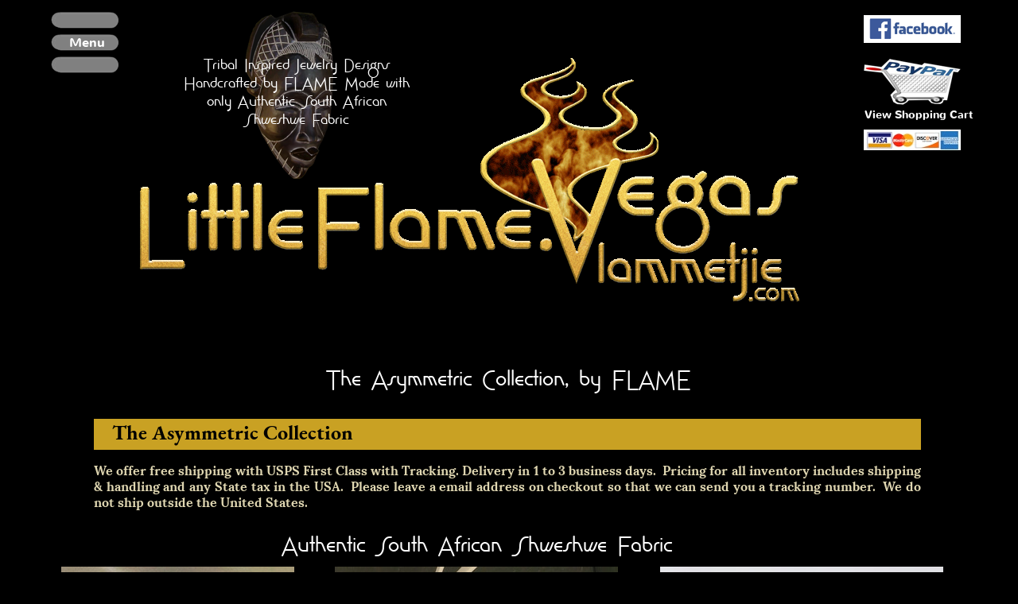

--- FILE ---
content_type: text/html
request_url: https://littleflame.vegas/asymmetric.html
body_size: 18301
content:
<!DOCTYPE html>
<html lang="en-US" prefix="og: http://ogp.me/ns#">
<head>
<meta charset="UTF-8">
<title>Asymmetric Necklace Collection</title>
<meta name="referrer" content="same-origin">
<meta name="description" content="Tribal Inspired Jewelry Designs Handcrafted by FLAME.  Made with only Authentic South African Shweshwe Fabric.">
<link rel="canonical" href="https://littleflame.com/asymmetric.html">
<meta name="google-site-verification" content="aikJyzzZNZS_UktlmLH5jesPuj1LdIYzemLZJ-4L5z4">
<meta name="robots" content="max-image-preview:large">
<meta name="twitter:card" content="summary">
<meta property="og:title" content="Asymmetric Necklace Collection">
<meta property="og:type" content="website">
<meta property="og:description" content="Tribal Inspired Jewelry Designs Handcrafted by FLAME.  Made with only Authentic South African Shweshwe Fabric.">
<meta name="viewport" content="width=device-width,initial-scale=1,shrink-to-fit=no">
<link rel="preload" href="css/Lora-Bold.woff2" as="font" crossorigin>
<style>html,body{-webkit-text-zoom:reset !important}@-webkit-keyframes fadeIn{0%{opacity:0}100%{opacity:1}}@keyframes fadeIn{0%{opacity:0}100%{opacity:1}}.fadeIn{-webkit-animation-name:fadeIn;animation-name:fadeIn}@-webkit-keyframes fadeOut{0%{opacity:1}100%{opacity:0}}@keyframes fadeOut{0%{opacity:1}100%{opacity:0}}.fadeOut{-webkit-animation-name:fadeOut;animation-name:fadeOut}.modpop{margin-left:var(--sw);overflow:hidden}.modalpop{overflow:scroll}.popup::-webkit-scrollbar{display:none}.popup div::-webkit-scrollbar{display:none}
@font-face{font-display:block;font-family:"Nunito 2";src:url('css/Nunito-Bold.woff2') format('woff2'),url('css/Nunito-Bold.woff') format('woff');font-weight:700}@font-face{font-display:block;font-family:"Salsa Mangos BTN Lt";src:url('css/SalsaMangosBTNLt.woff2') format('woff2'),url('css/SalsaMangosBTNLt.woff') format('woff');font-weight:400}@font-face{font-display:block;font-family:"EB Garamond 3";src:url('css/EBGaramond-Bold.woff2') format('woff2'),url('css/EBGaramond-Bold.woff') format('woff');font-weight:700}@font-face{font-display:block;font-family:"Lora 1";src:url('css/Lora-Bold.woff2') format('woff2'),url('css/Lora-Bold.woff') format('woff');font-weight:700}@font-face{font-display:block;font-family:Lora;src:url('css/Lora-Regular.woff2') format('woff2'),url('css/Lora-Regular.woff') format('woff');font-weight:400}@font-face{font-display:block;font-family:"Lato 2";src:url('css/Lato-Regular.woff2') format('woff2'),url('css/Lato-Regular.woff') format('woff');font-weight:400}body>div{font-size:0}p,span,h1,h2,h3,h4,h5,h6,a,li{margin:0;word-spacing:normal;word-wrap:break-word;-ms-word-wrap:break-word;pointer-events:auto;-ms-text-size-adjust:none !important;-moz-text-size-adjust:none !important;-webkit-text-size-adjust:none !important;text-size-adjust:none !important;max-height:10000000px}sup{font-size:inherit;vertical-align:baseline;position:relative;top:-0.4em}sub{font-size:inherit;vertical-align:baseline;position:relative;top:0.4em}ul{display:block;word-spacing:normal;word-wrap:break-word;line-break:normal;list-style-type:none;padding:0;margin:0;-moz-padding-start:0;-khtml-padding-start:0;-webkit-padding-start:0;-o-padding-start:0;-padding-start:0;-webkit-margin-before:0;-webkit-margin-after:0}li{display:block;white-space:normal}[data-marker]::before{content:attr(data-marker) ' ';-webkit-user-select:none;-khtml-user-select:none;-moz-user-select:none;-ms-user-select:none;-o-user-select:none;user-select:none;text-wrap:nowrap}li p{-webkit-touch-callout:none;-webkit-user-select:none;-khtml-user-select:none;-moz-user-select:none;-ms-user-select:none;-o-user-select:none;user-select:none}form{display:inline-block}a{text-decoration:inherit;color:inherit;-webkit-tap-highlight-color:rgba(0,0,0,0)}textarea{resize:none}.shm-l{float:left;clear:left}.shm-r{float:right;clear:right;shape-outside:content-box}.btf{display:none}.plyr{min-width:0 !important}html{font-family:sans-serif}body{font-size:0;margin:0;--z:1;zoom:var(--z)}audio,video{display:inline-block;vertical-align:baseline}audio:not([controls]){display:none;height:0}[hidden],template{display:none}a{background:0 0;outline:0}b,strong{font-weight:700}dfn{font-style:italic}h1,h2,h3,h4,h5,h6{font-size:1em;line-height:1;margin:0}img{border:0}svg:not(:root){overflow:hidden}button,input,optgroup,select,textarea{color:inherit;font:inherit;margin:0}button{overflow:visible}button,select{text-transform:none}button,html input[type=button],input[type=submit]{-webkit-appearance:button;cursor:pointer;box-sizing:border-box;white-space:normal}input[type=date],input[type=email],input[type=number],input[type=password],input[type=text],textarea{-webkit-appearance:none;appearance:none;box-sizing:border-box}button[disabled],html input[disabled]{cursor:default}button::-moz-focus-inner,input::-moz-focus-inner{border:0;padding:0}input{line-height:normal}input[type=checkbox],input[type=radio]{box-sizing:border-box;padding:0}input[type=number]::-webkit-inner-spin-button,input[type=number]::-webkit-outer-spin-button{height:auto}input[type=search]{-webkit-appearance:textfield;-moz-box-sizing:content-box;-webkit-box-sizing:content-box;box-sizing:content-box}input[type=search]::-webkit-search-cancel-button,input[type=search]::-webkit-search-decoration{-webkit-appearance:none}textarea{overflow:auto;box-sizing:border-box;border-color:#ddd}optgroup{font-weight:700}table{border-collapse:collapse;border-spacing:0}td,th{padding:0}blockquote{margin-block-start:0;margin-block-end:0;margin-inline-start:0;margin-inline-end:0}:-webkit-full-screen-ancestor:not(iframe){-webkit-clip-path:initial !important}
html{-webkit-font-smoothing:antialiased; -moz-osx-font-smoothing:grayscale}.menu-content{cursor:pointer;position:relative}li{-webkit-tap-highlight-color:rgba(0,0,0,0)}
#b{background-color:#000}.ps439{position:relative;margin-top:3px}.v22{display:block}.s361{width:1200px;margin-left:auto;margin-right:auto;min-height:3449px}.z536{pointer-events:none}.v23{display:inline-block;vertical-align:top}.ps440{position:relative;margin-left:16px;margin-top:0}.s362{min-width:1171px;width:1171px;min-height:385px}.v24{display:inline-block;vertical-align:top;overflow:visible}.ps441{position:relative;margin-left:0;margin-top:0}.s363{min-width:100px;width:100px;height:100px}.z537{z-index:74;pointer-events:auto}.ps442{position:relative;margin-left:0;margin-top:0}.s364{min-width:100px;width:100px;min-height:100px;height:100px}.m5{padding:0px 0px 0px 0px}.mcv5{display:inline-block}.s365{min-width:100px;width:100px;min-height:100px}.c41{border:0;-webkit-border-radius:0;-moz-border-radius:0;border-radius:0;background-color:transparent;background-repeat:no-repeat;background-position:50% 50%;background-size:contain;background-image:url(images/6/hamburger-gray-100.png)}.ps443{position:relative;margin-left:0;margin-top:40px}.s366{min-width:100px;width:100px;overflow:hidden;height:20px}.z538{pointer-events:auto}.p18{text-indent:0;padding-bottom:0;padding-right:0;text-align:center}.f66{font-family:"Nunito 2";font-size:16px;font-size:calc(16px * var(--f));line-height:1.251;font-weight:700;font-style:normal;text-decoration:none;text-transform:none;letter-spacing:normal;color:#fff;background-color:initial;text-shadow:none}.v25{display:none}.s367{min-width:326px;width:326px;min-height:415px;height:415px}.z539{z-index:9999}.ml5{outline:0}.s368{min-width:326px;width:326px;height:31px}.s369{min-width:326px;width:326px;min-height:31px}.c43{border:0;-webkit-border-radius:0;-moz-border-radius:0;border-radius:0;background-color:#344f4f}.s370{min-width:326px;width:326px;overflow:hidden;height:31px}.p19{text-indent:10px;padding-bottom:0;padding-right:0;text-align:left}.f67{font-family:"Nunito 2";font-size:18px;font-size:calc(18px * var(--f));line-height:1.501;font-weight:700;font-style:normal;text-decoration:none;text-transform:none;letter-spacing:normal;color:#fff;background-color:initial;text-shadow:none}.ps444{position:relative;margin-left:0;margin-top:1px}.ps445{position:relative;margin-left:12px;margin-top:0}.s371{min-width:314px;width:314px;min-height:95px;height:95px}.s372{min-width:314px;width:314px;height:31px}.s373{min-width:314px;width:314px;min-height:31px}.s374{min-width:314px;width:314px;overflow:hidden;height:31px}.ps446{position:relative;margin-left:76px;margin-top:0}.s375{min-width:250px;width:250px;min-height:191px;height:191px}.s376{min-width:250px;width:250px;height:31px}.s377{min-width:250px;width:250px;min-height:31px}.s378{min-width:250px;width:250px;overflow:hidden;height:31px}.ps447{position:relative;margin-left:24px;margin-top:0}.s379{min-width:302px;width:302px;min-height:127px;height:127px}.s380{min-width:302px;width:302px;height:31px}.s381{min-width:302px;width:302px;min-height:31px}.s382{min-width:302px;width:302px;overflow:hidden;height:31px}.ps448{position:relative;margin-left:76px;margin-top:0}.s383{min-width:250px;width:250px;min-height:63px;height:63px}.s384{min-width:250px;width:250px;height:31px}.s385{min-width:250px;width:250px;min-height:31px}.s386{min-width:250px;width:250px;overflow:hidden;height:31px}.s387{min-width:250px;width:250px;min-height:95px;height:95px}.ps449{position:relative;margin-left:59px;margin-top:0}.s388{min-width:267px;width:267px;min-height:127px;height:127px}.s389{min-width:267px;width:267px;height:31px}.s390{min-width:267px;width:267px;min-height:31px}.s391{min-width:267px;width:267px;overflow:hidden;height:31px}.ps450{position:relative;margin-left:-97px;margin-top:0}.s392{min-width:100px;width:100px;min-height:101px;line-height:0}.z540{z-index:104;pointer-events:auto}.s393{min-width:250px;width:250px;min-height:255px;height:255px}.s394{min-width:250px;width:250px;height:31px}.s395{min-width:250px;width:250px;min-height:31px}.ps451{position:relative;margin-left:0;margin-top:0}.ps452{position:relative;margin-left:0;margin-top:-99px}.z541{z-index:111;pointer-events:auto}.s396{min-width:250px;width:250px;min-height:319px;height:319px}.ps453{position:relative;margin-left:10px;margin-top:9px}.s397{min-width:843px;width:843px;min-height:376px;line-height:0}.ps454{position:relative;margin-left:49px;margin-top:0}.s398{min-width:309px;width:309px;min-height:217px}.s399{min-width:309px;width:309px;min-height:217px;line-height:0}.ps455{position:relative;margin-left:65px;margin-top:0}.s400{min-width:164px;width:164px;min-height:217px;height:217px}.z542{z-index:2;pointer-events:auto}.i44{position:absolute;left:23px;width:117px;height:217px;top:0;border:0}.ps456{position:relative;margin-left:0;margin-top:-155px}.s401{min-width:309px;width:309px;overflow:hidden;height:116px}.z543{z-index:5;pointer-events:auto}.f68{font-family:"Salsa Mangos BTN Lt";font-size:24px;font-size:calc(24px * var(--f));line-height:0.959;font-weight:400;font-style:normal;text-decoration:none;text-transform:none;letter-spacing:normal;color:#fff;background-color:initial;text-shadow:none}.ps457{position:relative;margin-left:0;margin-top:-159px}.s402{min-width:843px;width:843px;min-height:317px;height:317px}.z544{z-index:1;pointer-events:auto}.i45{position:absolute;left:0;width:843px;height:317px;top:0;border:0}.ps458{position:relative;margin-left:0;margin-top:0}.s403{min-width:843px;width:843px;min-height:1px}.ps459{position:relative;margin-left:71px;margin-top:16px}.s404{min-width:144px;width:144px;min-height:171px;line-height:0}.ps460{position:relative;margin-left:3px;margin-top:0}.s405{min-width:122px;width:122px;min-height:35px;height:35px}.z545{z-index:3;pointer-events:auto}.a10{display:block}.i46{position:absolute;left:0;width:122px;height:35px;top:0;border:0}.ps461{position:relative;margin-left:3px;margin-top:18px}.s406{min-width:122px;width:122px;min-height:62px;height:62px}.z546{z-index:4;pointer-events:auto}.i47{position:absolute;left:0;width:122px;height:58px;top:2px;border:0}.ps462{position:relative;margin-left:0;margin-top:1px}.s407{min-width:144px;width:144px;overflow:hidden;height:30px}.z547{z-index:7;pointer-events:auto}.f69{font-family:"Nunito 2";font-size:14px;font-size:calc(14px * var(--f));line-height:1.358;font-weight:700;font-style:normal;text-decoration:none;text-transform:none;letter-spacing:normal;color:#fff;background-color:initial;text-shadow:none}.ps463{position:relative;margin-left:3px;margin-top:-4px}.s408{min-width:122px;width:122px;min-height:29px;height:29px}.z548{z-index:75;pointer-events:auto}.i48{position:absolute;left:0;width:122px;height:26px;top:2px;border:0}.ps464{position:relative;margin-left:12px;margin-top:74px}.s409{min-width:1175px;width:1175px;overflow:hidden;height:65px}.z549{z-index:6;pointer-events:auto}.f70{font-family:"Salsa Mangos BTN Lt";font-size:36px;font-size:calc(36px * var(--f));line-height:1.084;font-weight:400;font-style:normal;text-decoration:none;text-transform:none;letter-spacing:normal;color:#fff;background-color:initial;text-shadow:none}.ps465{position:relative;margin-left:76px;margin-top:0}.s410{min-width:1042px;width:1042px;min-height:39px}.z550{z-index:42}.ps466{position:relative;margin-left:0;margin-top:0}.s411{min-width:335px;width:335px;overflow:hidden;height:39px}.z551{z-index:9;pointer-events:auto}.f71{font-family:"EB Garamond 3";font-size:26px;font-size:calc(26px * var(--f));line-height:1.309;font-weight:700;font-style:normal;text-decoration:none;text-transform:none;letter-spacing:normal;color:#000;background-color:initial;text-shadow:none}.ps467{position:relative;margin-left:2px;margin-top:-39px}.s412{min-width:1040px;width:1040px;min-height:39px}.c44{border:0;-webkit-border-radius:0;-moz-border-radius:0;border-radius:0;background-color:#c9a123}.z552{z-index:8}.ps468{position:relative;margin-left:78px;margin-top:15px}.s413{min-width:1040px;width:1040px;overflow:hidden;height:72px}.z553{z-index:10;pointer-events:auto}.p20{text-indent:0;padding-bottom:0;padding-right:0;text-align:justify}.f72{font-family:"Lora 1";font-size:16px;font-size:calc(16px * var(--f));line-height:1.251;font-weight:700;font-style:normal;text-decoration:none;text-transform:none;letter-spacing:normal;color:#dfd6b1;background-color:initial;text-shadow:none}.ps469{position:relative;margin-left:12px;margin-top:18px}.s414{min-width:1185px;width:1185px;min-height:2781px}.s415{min-width:1175px;width:1175px;min-height:2781px;line-height:0}.ps470{position:relative;margin-left:19px;margin-top:0}.s416{min-width:1116px;width:1116px;min-height:675px}.ps471{position:relative;margin-left:0;margin-top:42px}.s417{min-width:305px;width:305px;min-height:633px;height:633px}.z554{z-index:56;pointer-events:auto}.i49{position:absolute;left:6px;width:293px;height:633px;top:0;border:0}.ps472{position:relative;margin-left:-40px;margin-top:0}.s418{min-width:526px;width:526px;min-height:674px;line-height:0}.ps473{position:relative;margin-left:0;margin-top:0}.s419{min-width:526px;width:526px;overflow:hidden;height:48px}.z555{z-index:103;pointer-events:auto}.f73{font-family:"Salsa Mangos BTN Lt";font-size:36px;font-size:calc(36px * var(--f));line-height:1.084;font-weight:400;font-style:normal;text-decoration:none;text-transform:none;letter-spacing:normal;color:#fff;background-color:initial;text-shadow:none}.ps474{position:relative;margin-left:85px;margin-top:-6px}.s420{min-width:356px;width:356px;min-height:632px;height:632px}.z556{z-index:100;pointer-events:auto}.i50{position:absolute;left:0;width:356px;height:632px;top:0;border:0}.ps475{position:relative;margin-left:758px;margin-top:-633px}.s421{min-width:358px;width:358px;min-height:633px;height:633px}.z557{z-index:16;pointer-events:auto}.i51{position:absolute;left:1px;width:356px;height:633px;top:0;border:0}.ps476{position:relative;margin-left:52px;margin-top:61px}.s422{min-width:1068px;width:1068px;min-height:1822px}.ps477{position:relative;margin-left:0;margin-top:7px}.s423{min-width:197px;width:197px;min-height:1419px;line-height:0}.s424{min-width:197px;width:197px;min-height:349px;height:349px}.z558{z-index:15;pointer-events:auto}.i52{position:absolute;left:0;width:196px;height:349px;top:0;border:0}.ps478{position:relative;margin-left:0;margin-top:-1px}.s425{min-width:197px;width:197px;min-height:93px}.s426{min-width:197px;width:197px;min-height:93px;line-height:0}.s427{min-width:197px;width:197px;min-height:93px}.z559{z-index:59}.c45{border:0;-webkit-border-radius:0;-moz-border-radius:0;border-radius:0;background-color:#fff}.z560{z-index:17}.ps479{position:relative;margin-left:12px;margin-top:11px}.s428{min-width:173px;width:173px;overflow:hidden;height:82px}.z561{z-index:18;pointer-events:auto}.p21{text-indent:0;padding-bottom:0;padding-right:0;text-align:left}.f74{font-family:Lora;font-size:14px;font-size:calc(14px * var(--f));line-height:1.215;font-weight:400;font-style:normal;text-decoration:none;text-transform:none;letter-spacing:normal;color:#000;background-color:initial;text-shadow:none}.f75{font-family:"Helvetica Neue", Helvetica, Arial, sans-serif;font-size:14px;font-size:calc(14px * var(--f));line-height:1.001;font-weight:400;font-style:normal;text-decoration:none;text-transform:none;letter-spacing:normal;color:#000;background-color:initial;text-shadow:none}.ps480{position:relative;margin-left:14px;margin-top:-27px}.s429{min-width:180px;width:180px;height:27px}.z562{z-index:67;pointer-events:auto}.wrapper59{font-size:15px;line-height:1.4;height:27px}.wrapper59 div, .wrapper59 p, .wrapper59 a{font-size:15px;line-height:1.4}.wrapper59 input{font-size:15px;line-height:1.4;margin:3px 2px 3px 2px}.ps481{position:relative;margin-left:0;margin-top:46px}.s430{min-width:197px;width:197px;min-height:442px}.s431{min-width:197px;width:197px;min-height:442px;line-height:0}.s432{min-width:197px;width:197px;min-height:350px;height:350px}.z563{z-index:31;pointer-events:auto}.i53{position:absolute;left:0;width:197px;height:350px;top:0;border:0}.ps482{position:relative;margin-left:0;margin-top:-1px}.s433{min-width:197px;width:197px;min-height:93px}.z564{z-index:36}.z565{z-index:37}.ps483{position:relative;margin-left:12px;margin-top:11px}.s434{min-width:173px;width:173px;overflow:hidden;height:82px}.z566{z-index:38;pointer-events:auto}.ps484{position:relative;margin-left:14px;margin-top:-28px}.s435{min-width:180px;width:180px;min-height:27px}.z567{z-index:70;pointer-events:auto}.wrapper60{font-size:15px;line-height:1.4;height:27px}.wrapper60 div, .wrapper60 p, .wrapper60 a{font-size:15px;line-height:1.4}.wrapper60 input{font-size:15px;line-height:1.4;margin:3px 2px 3px 2px}.ps485{position:relative;margin-left:14px;margin-top:463px}.z568{z-index:73;pointer-events:auto}.wrapper61{font-size:15px;line-height:1.4;height:27px}.wrapper61 div, .wrapper61 p, .wrapper61 a{font-size:15px;line-height:1.4}.wrapper61 input{font-size:15px;line-height:1.4;margin:3px 2px 3px 2px}.ps486{position:relative;margin-left:-196px;margin-top:984px}.s436{min-width:197px;width:197px;min-height:442px;line-height:0}.z569{z-index:51;pointer-events:auto}.z570{z-index:72}.z571{z-index:54}.ps487{position:relative;margin-left:12px;margin-top:11px}.s437{min-width:173px;width:173px;overflow:hidden;height:82px}.z572{z-index:55;pointer-events:auto}.ps488{position:relative;margin-left:20px;margin-top:494px}.z573{z-index:32;pointer-events:auto}.z574{z-index:39}.z575{z-index:40}.s438{min-width:173px;width:173px;overflow:hidden;height:82px}.z576{z-index:41;pointer-events:auto}.ps489{position:relative;margin-left:-195px;margin-top:6px}.s439{min-width:197px;width:197px;min-height:1420px;line-height:0}.ps490{position:relative;margin-left:0;margin-top:0}.z577{z-index:11;pointer-events:auto}.ps491{position:relative;margin-left:0;margin-top:-1px}.s440{min-width:197px;width:197px;min-height:93px}.s441{min-width:197px;width:197px;min-height:93px;line-height:0}.z578{z-index:19}.z579{z-index:20}.ps492{position:relative;margin-left:12px;margin-top:11px}.s442{min-width:173px;width:173px;overflow:hidden;height:82px}.z580{z-index:21;pointer-events:auto}.ps493{position:relative;margin-left:10px;margin-top:-27px}.z581{z-index:66;pointer-events:auto}.wrapper62{font-size:15px;line-height:1.4;height:27px}.wrapper62 div, .wrapper62 p, .wrapper62 a{font-size:15px;line-height:1.4}.wrapper62 input{font-size:15px;line-height:1.4;margin:3px 2px 3px 2px}.ps494{position:relative;margin-left:10px;margin-top:460px}.z582{z-index:52;pointer-events:auto}.wrapper63{font-size:15px;line-height:1.4;height:27px}.wrapper63 div, .wrapper63 p, .wrapper63 a{font-size:15px;line-height:1.4}.wrapper63 input{font-size:15px;line-height:1.4;margin:3px 2px 3px 2px}.ps495{position:relative;margin-left:0;margin-top:49px}.s443{min-width:197px;width:197px;min-height:442px}.s444{min-width:197px;width:197px;min-height:442px;line-height:0}.z583{z-index:62;pointer-events:auto}.z584{z-index:63}.z585{z-index:57}.z586{z-index:58;pointer-events:auto}.ps496{position:relative;margin-left:13px;margin-top:-27px}.z587{z-index:64;pointer-events:auto}.wrapper64{font-size:15px;line-height:1.4;height:27px}.wrapper64 div, .wrapper64 p, .wrapper64 a{font-size:15px;line-height:1.4}.wrapper64 input{font-size:15px;line-height:1.4;margin:3px 2px 3px 2px}.ps497{position:relative;margin-left:-148px;margin-top:0}.s445{min-width:522px;width:522px;min-height:1822px;line-height:0}.ps498{position:relative;margin-left:0;margin-top:0}.s446{min-width:522px;width:522px;min-height:1822px}.s447{min-width:522px;width:522px;min-height:1822px;line-height:0}.v26{display:inline-block;vertical-align:top;pointer-events:auto}.ps499{position:relative;margin-left:0;margin-top:0}.s448{min-width:522px;width:522px;min-height:847px}.c46{border:0;-webkit-border-radius:0;-moz-border-radius:0;border-radius:0;background-color:transparent}.z588{z-index:2146435072;pointer-events:auto}.s449{min-width:479px;width:479px;min-height:847px;height:847px}.z589{z-index:81}.i54{position:absolute;left:1px;width:477px;height:847px;top:0;border:0}.ps500{position:relative;margin-left:3px;margin-top:0}.s450{min-width:40px;width:40px;height:40px;box-sizing:border-box}.c47{-webkit-user-select:none;-moz-user-select:none;user-select:none;border:0;-webkit-border-radius:20px;-moz-border-radius:20px;border-radius:20px;background-color:#dc322f;background-image:url(images/l/close.svg);background-size:cover;background-position:50% 50%;background-repeat:no-repeat;transition:color 0.2s, border-color 0.2s, background-color 0.2s;transition-timing-function:linear;transform-style:preserve-3d}.z590{z-index:80}.a11{transform:translateZ(1px);display:inline-block;width:100%;height:100%;z-index:1}.c47:hover{background-color:#549054;border-color:transparent;color:#000;background-clip:padding-box}.c47:active{transition:initial;color:#fff;background-color:#52646f}.ps501{position:relative;margin-left:0;margin-top:-847px}.z591{z-index:83}.z592{z-index:82}.ps502{position:relative;margin-left:0;margin-top:-847px}.z593{z-index:85}.i55{position:absolute;left:1px;width:477px;height:847px;top:0;border:0}.z594{z-index:84}.ps503{position:relative;margin-left:0;margin-top:-847px}.z595{z-index:79;pointer-events:auto}.z596{z-index:78;pointer-events:auto}.ps504{position:relative;margin-left:168px;margin-top:-841px}.z597{z-index:12;pointer-events:auto}.ps505{position:relative;margin-left:168px;margin-top:-492px}.z598{z-index:22}.z599{z-index:23}.ps506{position:relative;margin-left:12px;margin-top:11px}.z600{z-index:24;pointer-events:auto}.ps507{position:relative;margin-left:180px;margin-top:-426px}.z601{z-index:33;pointer-events:auto}.wrapper65{font-size:15px;line-height:1.4;height:27px}.wrapper65 div, .wrapper65 p, .wrapper65 a{font-size:15px;line-height:1.4}.wrapper65 input{font-size:15px;line-height:1.4;margin:3px 2px 3px 2px}.ps508{position:relative;margin-left:0;margin-top:-358px}.s451{min-width:476px;width:476px;min-height:847px;height:847px}.z602{z-index:87}.i56{position:absolute;left:0;width:476px;height:846px;top:0;border:0}.ps509{position:relative;margin-left:6px;margin-top:0}.z603{z-index:86}.ps510{position:relative;margin-left:0;margin-top:-847px}.z604{z-index:89}.z605{z-index:88}.ps511{position:relative;margin-left:0;margin-top:-847px}.z606{z-index:91}.z607{z-index:90}.ps512{position:relative;margin-left:0;margin-top:-847px}.z608{z-index:93}.z609{z-index:92}.z610{z-index:95}.z611{z-index:94}.ps513{position:relative;margin-left:166px;margin-top:-842px}.z612{z-index:68;pointer-events:auto}.ps514{position:relative;margin-left:166px;margin-top:-493px}.z613{z-index:69}.z614{z-index:43}.z615{z-index:44;pointer-events:auto}.ps515{position:relative;margin-left:179px;margin-top:-428px}.z616{z-index:71;pointer-events:auto}.wrapper66{font-size:15px;line-height:1.4;height:27px}.wrapper66 div, .wrapper66 p, .wrapper66 a{font-size:15px;line-height:1.4}.wrapper66 input{font-size:15px;line-height:1.4;margin:3px 2px 3px 2px}.ps516{position:relative;margin-left:0;margin-top:-361px}.z617{z-index:97}.z618{z-index:96}.z619{z-index:99}.z620{z-index:98}.ps517{position:relative;margin-left:0;margin-top:-1822px}.z621{z-index:77;pointer-events:auto}.z622{z-index:76;pointer-events:auto}.ps518{position:relative;margin-left:-139px;margin-top:494px}.z623{z-index:34;pointer-events:auto}.z624{z-index:45}.z625{z-index:46}.z626{z-index:47;pointer-events:auto}.ps519{position:relative;margin-left:-195px;margin-top:6px}.s452{min-width:197px;width:197px;min-height:929px;line-height:0}.ps520{position:relative;margin-left:0;margin-top:0}.z627{z-index:13;pointer-events:auto}.ps521{position:relative;margin-left:0;margin-top:-1px}.s453{min-width:197px;width:197px;min-height:93px}.s454{min-width:197px;width:197px;min-height:93px;line-height:0}.z628{z-index:25}.z629{z-index:26}.z630{z-index:27;pointer-events:auto}.f76{font-family:"Helvetica Neue", Helvetica, Arial, sans-serif;font-size:14px;font-size:calc(14px * var(--f));line-height:1.430;font-weight:400;font-style:normal;text-decoration:none;text-transform:none;letter-spacing:normal;color:#000;background-color:initial;text-shadow:none}.ps522{position:relative;margin-left:11px;margin-top:-27px}.z631{z-index:60;pointer-events:auto}.wrapper67{font-size:15px;line-height:1.4;height:27px}.wrapper67 div, .wrapper67 p, .wrapper67 a{font-size:15px;line-height:1.4}.wrapper67 input{font-size:15px;line-height:1.4;margin:3px 2px 3px 2px}.ps523{position:relative;margin-left:11px;margin-top:460px}.z632{z-index:61;pointer-events:auto}.wrapper68{font-size:15px;line-height:1.4;height:27px}.wrapper68 div, .wrapper68 p, .wrapper68 a{font-size:15px;line-height:1.4}.wrapper68 input{font-size:15px;line-height:1.4;margin:3px 2px 3px 2px}.ps524{position:relative;margin-left:18px;margin-top:494px}.s455{min-width:197px;width:197px;min-height:442px;line-height:0}.z633{z-index:35;pointer-events:auto}.ps525{position:relative;margin-left:0;margin-top:-1px}.z634{z-index:48}.z635{z-index:49}.z636{z-index:50;pointer-events:auto}.ps526{position:relative;margin-left:871px;margin-top:-1816px}.s456{min-width:197px;width:197px;min-height:929px;line-height:0}.z637{z-index:14;pointer-events:auto}.i57{position:absolute;left:0;width:197px;height:350px;top:0;border:0}.ps527{position:relative;margin-left:0;margin-top:-1px}.z638{z-index:28}.z639{z-index:29}.z640{z-index:30;pointer-events:auto}.ps528{position:relative;margin-left:9px;margin-top:-27px}.z641{z-index:65;pointer-events:auto}.wrapper69{font-size:15px;line-height:1.4;height:27px}.wrapper69 div, .wrapper69 p, .wrapper69 a{font-size:15px;line-height:1.4}.wrapper69 input{font-size:15px;line-height:1.4;margin:3px 2px 3px 2px}.ps529{position:relative;margin-left:9px;margin-top:460px}.z642{z-index:53;pointer-events:auto}.wrapper70{font-size:15px;line-height:1.4;height:27px}.wrapper70 div, .wrapper70 p, .wrapper70 a{font-size:15px;line-height:1.4}.wrapper70 input{font-size:15px;line-height:1.4;margin:3px 2px 3px 2px}.ps530{position:relative;margin-left:0;margin-top:-53px}.s457{min-width:1175px;width:1175px;min-height:276px}.ps531{position:relative;margin-left:0;margin-top:0}.s458{min-width:1175px;width:1175px;overflow:hidden;height:60px}.z643{z-index:107;pointer-events:auto}.f77{font-family:"Lora 1";font-size:16px;font-size:calc(16px * var(--f));line-height:1.251;font-weight:700;font-style:normal;text-decoration:none;text-transform:none;letter-spacing:-0.90px;color:#ffb6c0;background-color:initial;text-shadow:none}.ps532{position:relative;margin-left:0;margin-top:3px}.s459{min-width:1175px;width:1175px;min-height:106px}.s460{min-width:1175px;width:1175px;min-height:106px;line-height:0}.s461{min-width:1175px;width:1175px;min-height:104px}.z644{z-index:106}.ps533{position:relative;margin-left:15px;margin-top:-90px}.s462{min-width:600px;width:600px;overflow:hidden;height:92px}.z645{z-index:108;pointer-events:auto}.f78{font-family:"Lato 2";font-size:16px;font-size:calc(16px * var(--f));line-height:1.188;font-weight:400;font-style:normal;text-decoration:none;text-transform:none;letter-spacing:normal;color:#fff;background-color:initial;text-shadow:none}.f79{font-family:"Lato 2";font-size:16px;font-size:calc(16px * var(--f));line-height:1.188;font-weight:400;font-style:normal;text-decoration:none;text-transform:none;letter-spacing:normal;color:#fff;background-color:initial;text-shadow:none}.ps534{position:relative;margin-left:30px;margin-top:-90px}.s463{min-width:515px;width:515px;overflow:hidden;height:92px}.z646{z-index:109;pointer-events:auto}.f80{font-family:"Lato 2";font-size:16px;font-size:calc(16px * var(--f));line-height:1.188;font-weight:400;font-style:normal;text-decoration:none;text-transform:none;letter-spacing:normal;color:#fff;background-color:initial;text-shadow:none}.f81{font-family:"Lato 2";font-size:16px;font-size:calc(16px * var(--f));line-height:1.188;font-weight:400;font-style:normal;text-decoration:none;text-transform:none;letter-spacing:normal;color:#fff;background-color:initial;text-shadow:none}.ps535{position:relative;margin-left:463px;margin-top:0}.s464{min-width:250px;width:250px;min-height:107px}.c48{border:0;-webkit-border-radius:0;-moz-border-radius:0;border-radius:0;background-color:#000}.z647{z-index:110}.ps536{position:relative;margin-left:657px;margin-top:-2757px}.s465{min-width:528px;width:528px;min-height:847px}.s466{min-width:521px;width:521px;min-height:847px}.z648{z-index:101;pointer-events:auto}.ps537{position:relative;margin-left:2px;margin-top:9px}.z649{z-index:102;pointer-events:auto}body{--d:0;--s:1200}@media (min-width:960px) and (max-width:1199px) {.ps439{margin-top:2px}.s361{width:960px;min-height:2787px}.s362{min-width:917px;width:917px;min-height:315px}.s363{min-width:92px;width:92px;height:92px}.s364{min-width:92px;width:92px;min-height:92px;height:92px}.s365{min-width:92px;width:92px;min-height:92px}.c41{background-image:url(images/a/hamburger-gray-92.png)}.ps443{margin-top:37px}.s366{min-width:92px;width:92px;height:17px}.f66{font-size:14px;font-size:calc(14px * var(--f));line-height:1.215}.s367{min-width:302px;width:302px}.s368{min-width:302px;width:302px}.s369{min-width:302px;width:302px}.s370{min-width:302px;width:302px}.p19{text-indent:8px}.ps445{margin-left:-10px}.s371{min-width:312px;width:312px}.s372{min-width:312px;width:312px}.s373{min-width:312px;width:312px}.s374{min-width:312px;width:312px}.ps446{margin-left:102px}.s375{min-width:200px;width:200px}.s376{min-width:200px;width:200px}.s377{min-width:200px;width:200px}.s378{min-width:200px;width:200px}.ps447{margin-left:2px}.s379{min-width:300px;width:300px}.s380{min-width:300px;width:300px}.s381{min-width:300px;width:300px}.s382{min-width:300px;width:300px}.ps448{margin-left:102px}.s383{min-width:200px;width:200px}.s384{min-width:200px;width:200px}.s385{min-width:200px;width:200px}.s386{min-width:200px;width:200px}.s387{min-width:200px;width:200px}.ps449{margin-left:37px}.s388{min-width:265px;width:265px}.s389{min-width:265px;width:265px}.s390{min-width:265px;width:265px}.s391{min-width:265px;width:265px}.ps450{margin-left:-92px}.s392{min-width:92px;width:92px;min-height:92px}.s393{min-width:200px;width:200px}.s394{min-width:200px;width:200px}.s395{min-width:200px;width:200px}.ps452{margin-top:-92px}.s396{min-width:200px;width:200px}.ps453{margin-left:-28px;margin-top:24px}.s397{min-width:674px;width:674px;min-height:291px}.ps454{margin-left:42px}.s398{min-width:310px;width:310px;min-height:159px}.s399{min-width:310px;width:310px;min-height:159px}.ps455{margin-left:91px}.s400{min-width:110px;width:110px;min-height:159px;height:159px}.i44{left:12px;width:86px;height:159px}.ps456{margin-top:-132px}.s401{min-width:310px;width:310px;height:115px}.ps457{margin-top:-122px}.s402{min-width:674px;width:674px;min-height:254px;height:254px}.i45{width:674px;height:253px;top:1px}.ps458{margin-top:-15px}.s403{min-width:674px;width:674px}.ps459{margin-left:41px;margin-top:17px}.s404{min-width:138px;width:138px}.ps460{margin-left:8px}.ps461{margin-left:8px}.s407{min-width:138px;width:138px;height:26px}.ps463{margin-left:8px;margin-top:0}.ps464{margin-left:11px;margin-top:49px}.s409{min-width:940px;width:940px;height:52px}.f70{font-size:28px;font-size:calc(28px * var(--f));line-height:1.072}.ps465{margin-left:64px;margin-top:-1px}.s410{min-width:832px;width:832px;min-height:31px}.ps466{margin-top:1px}.s411{min-width:297px;width:297px;height:30px}.f71{font-size:20px;font-size:calc(20px * var(--f));line-height:1.301}.ps467{margin-left:0;margin-top:-31px}.s412{min-width:832px;width:832px;min-height:31px}.ps468{margin-left:64px;margin-top:21px}.s413{min-width:832px;width:832px;height:73px}.f72{font-size:14px;font-size:calc(14px * var(--f));line-height:1.287}.ps469{margin-left:8px;margin-top:17px}.s414{min-width:952px;width:952px;min-height:2230px}.s415{min-width:940px;width:940px;min-height:2230px}.ps470{margin-left:30px}.s416{min-width:888px;width:888px;min-height:547px}.ps471{margin-top:40px}.s417{min-width:244px;width:244px;min-height:507px;height:507px}.i49{left:5px;width:235px;height:507px}.ps472{margin-left:-14px}.s418{min-width:419px;width:419px;min-height:546px}.s419{min-width:419px;width:419px;height:42px}.f73{font-size:28px;font-size:calc(28px * var(--f));line-height:1.072}.ps474{margin-left:52px;margin-top:-2px}.s420{min-width:284px;width:284px;min-height:506px;height:506px}.i50{width:284px;height:504px;top:1px}.ps475{margin-left:602px;margin-top:-507px}.s421{min-width:286px;width:286px;min-height:506px;height:506px}.i51{width:285px;height:506px}.ps476{margin-left:47px;margin-top:-5px}.s422{min-width:853px;width:853px;min-height:1574px}.ps477{margin-top:35px}.s423{min-width:159px;width:159px;min-height:1156px}.s424{min-width:157px;width:157px;min-height:280px;height:280px}.i52{width:157px;height:279px;top:1px}.ps478{margin-top:0}.s425{min-width:158px;width:158px;min-height:74px}.s426{min-width:158px;width:158px;min-height:74px}.s427{min-width:157px;width:157px;min-height:74px}.ps479{margin-left:9px;margin-top:8px}.s428{min-width:139px;width:139px;height:66px}.f74{font-size:11px;font-size:calc(11px * var(--f));line-height:1.183}.f75{font-family:Lora;font-size:11px;font-size:calc(11px * var(--f));line-height:1.183}.ps480{margin-left:8px}.s429{min-width:150px;width:150px}.ps481{margin-top:47px}.s430{min-width:158px;width:158px;min-height:355px}.s431{min-width:158px;width:158px;min-height:355px}.s432{min-width:157px;width:157px;min-height:280px;height:280px}.i53{width:157px;height:279px;top:1px}.ps482{margin-top:0}.s433{min-width:157px;width:157px;min-height:75px}.ps483{margin-left:10px;margin-top:9px}.s434{min-width:137px;width:137px;height:66px}.ps484{margin-left:8px}.s435{min-width:150px;width:150px}.ps485{margin-left:9px;margin-top:373px}.ps486{margin-left:-159px;margin-top:836px}.s436{min-width:157px;width:157px;min-height:355px}.ps487{margin-left:9px;margin-top:9px}.s437{min-width:139px;width:139px;height:66px}.ps488{margin-left:16px;margin-top:436px}.s438{min-width:137px;width:137px;height:66px}.ps489{margin-left:-157px;margin-top:35px}.s439{min-width:159px;width:159px;min-height:1156px}.ps491{margin-top:0}.s440{min-width:159px;width:159px;min-height:74px}.s441{min-width:159px;width:159px;min-height:74px}.ps492{margin-left:10px;margin-top:8px}.s442{min-width:137px;width:137px;height:66px}.ps493{margin-left:9px}.ps494{margin-left:9px;margin-top:374px}.ps495{margin-top:46px}.s443{min-width:159px;width:159px;min-height:355px}.s444{min-width:159px;width:159px;min-height:355px}.ps496{margin-left:9px}.ps497{margin-left:-153px}.s445{min-width:481px;width:481px;min-height:1574px}.s446{min-width:481px;width:481px;min-height:1574px}.s447{min-width:481px;width:481px;min-height:1574px}.s448{min-width:481px;width:481px;min-height:769px}.s449{min-width:439px;width:439px;min-height:769px;height:769px}.i54{left:3px;width:433px;height:769px}.ps500{margin-left:2px}.ps501{margin-top:-769px}.ps502{margin-top:-769px}.i55{left:3px;width:433px;height:769px}.ps503{margin-top:-769px}.ps504{margin-left:169px;margin-top:-734px}.ps505{margin-left:169px;margin-top:-454px}.ps506{margin-left:9px;margin-top:8px}.ps507{margin-left:-149px;margin-top:-407px}.ps508{margin-top:-366px}.s451{min-width:439px;width:439px;min-height:769px;height:769px}.i56{left:3px;width:433px;height:769px}.ps509{margin-left:2px}.ps510{margin-top:-769px}.ps511{margin-top:-769px}.ps512{margin-top:-769px}.ps513{margin-left:169px;margin-top:-736px}.ps514{margin-left:169px;margin-top:-456px}.ps515{margin-left:-149px;margin-top:-409px}.ps516{margin-top:-367px}.ps517{margin-top:-1574px}.ps518{margin-top:436px}.ps519{margin-left:-157px;margin-top:35px}.s452{min-width:160px;width:160px;min-height:755px}.ps521{margin-top:0}.s453{min-width:160px;width:160px;min-height:74px}.s454{min-width:160px;width:160px;min-height:74px}.f76{font-family:Lora;font-size:11px;font-size:calc(11px * var(--f));line-height:1.183}.ps522{margin-left:10px}.ps523{margin-left:10px;margin-top:374px}.ps524{margin-left:14px;margin-top:436px}.s455{min-width:157px;width:157px;min-height:355px}.ps525{margin-top:0}.ps526{margin-left:695px;margin-top:-1538px}.s456{min-width:158px;width:158px;min-height:754px}.i57{width:157px;height:279px}.ps528{margin-left:8px}.ps529{margin-left:8px;margin-top:374px}.ps530{margin-top:-122px}.s457{min-width:940px;width:940px;min-height:236px}.ps531{margin-left:12px}.s458{min-width:916px;width:916px;height:69px}.f77{font-size:14px;font-size:calc(14px * var(--f));line-height:1.287;letter-spacing:normal}.ps532{margin-top:-3px}.s459{min-width:940px;width:940px;min-height:95px}.s460{min-width:940px;width:940px;min-height:95px}.s461{min-width:940px;width:940px;min-height:83px}.ps533{margin-left:12px;margin-top:-72px}.s462{min-width:480px;width:480px;height:84px}.ps534{margin-left:24px;margin-top:-76px}.s463{min-width:412px;width:412px;height:84px}.ps535{margin-left:370px;margin-top:-10px}.s464{min-width:200px;width:200px;min-height:85px}.ps536{margin-left:460px;margin-top:-2216px}.s465{min-width:492px;width:492px;min-height:769px}.s466{min-width:479px;width:479px;min-height:769px}.ps537{margin-left:0}body{--d:1;--s:960}}@media (min-width:768px) and (max-width:959px) {.ps439{margin-top:2px}.s361{width:768px;min-height:2646px}.s362{min-width:744px;width:744px;min-height:251px}.s363{min-width:82px;width:82px;height:82px}.s364{min-width:82px;width:82px;min-height:82px;height:82px}.s365{min-width:82px;width:82px;min-height:82px}.c41{background-image:url(images/h/hamburger-gray-82.png)}.ps443{margin-top:33px}.s366{min-width:82px;width:82px;height:16px}.f66{font-size:13px;font-size:calc(13px * var(--f));line-height:1.232}.s367{min-width:268px;width:268px;min-height:376px;height:376px}.s368{min-width:268px;width:268px;height:28px}.s369{min-width:268px;width:268px;min-height:28px}.s370{min-width:268px;width:268px;height:28px}.p19{text-indent:6px}.f67{font-size:16px;font-size:calc(16px * var(--f))}.ps445{margin-left:-8px}.s371{min-width:276px;width:276px;min-height:86px;height:86px}.s372{min-width:276px;width:276px;height:28px}.s373{min-width:276px;width:276px;min-height:28px}.s374{min-width:276px;width:276px;height:28px}.ps446{margin-left:108px}.s375{min-width:160px;width:160px;min-height:173px;height:173px}.s376{min-width:160px;width:160px;height:28px}.s377{min-width:160px;width:160px;min-height:28px}.s378{min-width:160px;width:160px;height:28px}.ps447{margin-left:3px}.s379{min-width:265px;width:265px;min-height:115px;height:115px}.s380{min-width:265px;width:265px;height:28px}.s381{min-width:265px;width:265px;min-height:28px}.s382{min-width:265px;width:265px;height:28px}.ps448{margin-left:108px}.s383{min-width:160px;width:160px;min-height:57px;height:57px}.s384{min-width:160px;width:160px;height:28px}.s385{min-width:160px;width:160px;min-height:28px}.s386{min-width:160px;width:160px;height:28px}.s387{min-width:160px;width:160px;min-height:86px;height:86px}.ps449{margin-left:33px}.s388{min-width:235px;width:235px;min-height:115px;height:115px}.s389{min-width:235px;width:235px;height:28px}.s390{min-width:235px;width:235px;min-height:28px}.s391{min-width:235px;width:235px;height:28px}.ps450{margin-left:-82px}.s392{min-width:82px;width:82px;min-height:82px}.s393{min-width:160px;width:160px}.s394{min-width:160px;width:160px}.s395{min-width:160px;width:160px}.ps451{margin-top:1px}.ps452{margin-top:-82px}.s396{min-width:160px;width:160px;min-height:289px;height:289px}.ps453{margin-left:-30px;margin-top:14px}.s397{min-width:539px;width:539px;min-height:237px}.ps454{margin-left:40px}.s398{min-width:256px;width:256px;min-height:127px}.s399{min-width:256px;width:256px;min-height:127px}.ps455{margin-left:79px}.s400{min-width:88px;width:88px;min-height:127px;height:127px}.i44{left:10px;width:69px;height:127px}.ps456{margin-top:-110px}.s401{min-width:256px;width:256px;height:96px}.f68{font-size:22px;font-size:calc(22px * var(--f));line-height:1.001}.ps457{margin-top:-93px}.s402{min-width:539px;width:539px;min-height:203px;height:203px}.i45{width:539px;height:203px}.ps458{margin-top:-12px}.s403{min-width:539px;width:539px}.ps459{margin-left:11px;margin-top:17px}.s404{min-width:142px;width:142px}.ps460{margin-left:7px}.ps461{margin-left:7px}.s407{min-width:142px;width:142px;height:26px}.ps463{margin-left:7px;margin-top:0}.ps464{margin-left:8px;margin-top:54px}.s409{min-width:752px;width:752px;height:42px}.f70{font-size:22px;font-size:calc(22px * var(--f));line-height:1.092}.ps465{margin-left:46px;margin-top:10px}.s410{min-width:665px;width:665px;min-height:29px}.s411{min-width:254px;width:254px;height:29px}.f71{font-size:20px;font-size:calc(20px * var(--f));line-height:1.301}.ps467{margin-left:0;margin-top:-29px}.s412{min-width:665px;width:665px;min-height:29px}.ps468{margin-left:46px;margin-top:16px}.s413{min-width:665px;width:665px;height:79px}.f72{font-size:14px;font-size:calc(14px * var(--f));line-height:1.287}.ps469{margin-left:8px;margin-top:21px}.s414{min-width:760px;width:760px;min-height:2144px}.s415{min-width:752px;width:752px;min-height:2144px}.ps470{margin-left:28px}.s416{min-width:692px;width:692px;min-height:436px}.ps471{margin-top:31px}.s417{min-width:195px;width:195px;min-height:405px;height:405px}.i49{left:4px;width:187px;height:405px}.ps472{margin-left:-34px}.s418{min-width:363px;width:363px;min-height:436px}.s419{min-width:363px;width:363px;height:31px}.f73{font-size:22px;font-size:calc(22px * var(--f));line-height:1.092}.ps474{margin-left:54px;margin-top:0}.s420{min-width:227px;width:227px;min-height:405px;height:405px}.i50{width:227px;height:403px;top:1px}.ps475{margin-left:463px;margin-top:-405px}.s421{min-width:229px;width:229px;min-height:405px;height:405px}.i51{left:0;width:228px;height:405px}.ps476{margin-left:19px;margin-top:4px}.s422{min-width:711px;width:711px;min-height:1505px}.ps477{margin-top:54px}.s423{min-width:525px;width:525px;min-height:1157px}.s424{min-width:157px;width:157px;min-height:280px;height:280px}.i52{width:157px;height:279px;top:1px}.ps478{margin-left:-157px;margin-top:280px}.s425{min-width:157px;width:157px;min-height:78px}.s426{min-width:157px;width:157px;min-height:78px}.s427{min-width:157px;width:157px;min-height:78px}.ps479{margin-left:9px;margin-top:8px}.s428{min-width:139px;width:139px;height:70px}.f75{font-family:Lora;line-height:1.215}.ps480{margin-left:9px}.s429{min-width:145px;width:145px}.ps481{margin-left:28px;margin-top:400px}.s430{min-width:157px;width:157px;min-height:358px}.s431{min-width:157px;width:157px;min-height:358px}.s432{min-width:157px;width:157px;min-height:280px;height:280px}.i53{width:157px;height:279px;top:1px}.ps482{margin-top:0}.s433{min-width:157px;width:157px;min-height:78px}.ps483{margin-left:10px;margin-top:9px}.s434{min-width:137px;width:137px;height:69px}.ps484{margin-left:11px;margin-top:-27px}.s435{min-width:145px;width:145px}.ps485{margin-left:38px;margin-top:1130px}.ps486{margin-left:-155px;margin-top:853px}.s436{min-width:157px;width:157px;min-height:358px}.ps487{margin-left:9px;margin-top:9px}.s437{min-width:139px;width:139px;height:69px}.ps488{margin-left:-157px;margin-top:454px}.s438{min-width:137px;width:137px;height:69px}.ps489{margin-left:185px;margin-top:-1157px}.s439{min-width:526px;width:526px;min-height:1157px}.ps491{margin-left:-157px;margin-top:280px}.s440{min-width:157px;width:157px;min-height:78px}.s441{min-width:157px;width:157px;min-height:78px}.ps492{margin-left:10px;margin-top:8px}.s442{min-width:137px;width:137px;height:70px}.ps493{margin-left:11px}.ps494{margin-left:38px;margin-top:731px}.ps495{margin-left:29px;margin-top:799px}.s443{min-width:157px;width:157px;min-height:358px}.s444{min-width:157px;width:157px;min-height:358px}.ps496{margin-left:11px}.ps497{margin-left:130px;margin-top:-1211px}.s445{min-width:581px;width:581px;min-height:1505px}.s446{min-width:581px;width:581px;min-height:1505px}.s447{min-width:581px;width:581px;min-height:1505px}.s448{min-width:440px;width:440px;min-height:713px}.s449{min-width:404px;width:404px;min-height:713px;height:713px}.i54{width:401px;height:713px}.s450{min-width:33px;width:33px;height:33px}.c47{-webkit-border-radius:17px;-moz-border-radius:17px;border-radius:17px}.ps501{margin-top:-713px}.ps502{margin-top:-320px}.i55{width:402px;height:713px}.ps503{margin-top:-1106px}.ps504{margin-left:240px;margin-top:-1052px}.ps505{margin-left:-157px;margin-top:-772px}.ps506{margin-left:9px;margin-top:8px}.ps507{margin-left:-147px;margin-top:-721px}.ps508{margin-top:-713px}.s451{min-width:404px;width:404px;min-height:712px;height:712px}.i56{left:2px;width:401px;height:712px}.ps509{margin-left:3px}.ps510{margin-top:-713px}.ps511{margin-top:-713px}.ps512{margin-top:-314px}.ps513{margin-left:424px;margin-top:-1051px}.ps514{margin-left:424px;margin-top:-771px}.ps515{margin-left:435px;margin-top:-720px}.ps516{margin-top:-713px}.ps517{margin-top:-1505px}.ps518{margin-left:0;margin-top:-652px}.ps519{margin-left:9px;margin-top:-1451px}.s452{min-width:702px;width:702px;min-height:1157px}.ps520{margin-left:545px}.ps521{margin-left:545px;margin-top:0}.s453{min-width:157px;width:157px;min-height:78px}.s454{min-width:157px;width:157px;min-height:78px}.f76{font-family:Lora;line-height:1.215}.ps523{margin-left:0;margin-top:772px}.ps524{margin-left:185px;margin-top:-652px}.s455{min-width:157px;width:157px;min-height:358px}.ps525{margin-top:0}.ps526{margin-left:-342px;margin-top:-1051px}.s456{min-width:341px;width:341px;min-height:757px}.i57{width:157px;height:279px}.ps527{margin-left:-157px;margin-top:280px}.ps529{margin-left:39px;margin-top:730px}.ps530{margin-top:-48px}.s457{min-width:752px;width:752px;min-height:247px}.ps531{margin-left:10px}.s458{min-width:733px;width:733px;height:54px}.f77{font-size:14px;font-size:calc(14px * var(--f));line-height:1.287;letter-spacing:-1.00px}.ps532{margin-top:14px}.s459{min-width:752px;width:752px;min-height:116px}.s460{min-width:752px;width:752px;min-height:116px}.s461{min-width:752px;width:752px;min-height:106px}.ps533{margin-left:10px;margin-top:-98px}.s462{min-width:384px;width:384px;height:105px}.ps534{margin-left:19px;margin-top:-98px}.s463{min-width:329px;width:329px;height:108px}.f80{letter-spacing:-0.40px}.f81{letter-spacing:-0.40px}.f81:visited{letter-spacing:-0.40px}.f81:hover{letter-spacing:-0.40px}.f81:active{letter-spacing:-0.40px}.ps535{margin-left:297px;margin-top:-5px}.s464{min-width:160px;width:160px;min-height:68px}.ps536{margin-left:309px;margin-top:-2132px}.s465{min-width:451px;width:451px;min-height:713px}.s466{min-width:443px;width:443px;min-height:713px}.ps537{margin-left:6px}body{--d:2;--s:768}}@media (min-width:480px) and (max-width:767px) {.ps439{margin-top:1px}.s361{width:480px;min-height:4486px}.ps440{margin-left:12px}.s362{min-width:468px;width:468px;min-height:296px}.ps441{margin-left:4px}.s363{min-width:62px;width:62px;height:62px}.s364{min-width:62px;width:62px;min-height:62px;height:62px}.s365{min-width:62px;width:62px;min-height:62px}.c41{background-image:url(images/r/hamburger-gray-62.png)}.ps443{margin-top:23px}.s366{min-width:62px;width:62px;height:15px}.f66{font-size:12px;font-size:calc(12px * var(--f))}.s367{min-width:266px;width:266px;min-height:376px;height:376px}.s368{min-width:266px;width:266px;height:28px}.s369{min-width:266px;width:266px;min-height:28px}.s370{min-width:266px;width:266px;height:28px}.p19{text-indent:4px}.f67{font-size:16px;font-size:calc(16px * var(--f))}.ps445{margin-left:-8px}.s371{min-width:274px;width:274px;min-height:86px;height:86px}.s372{min-width:274px;width:274px;height:28px}.s373{min-width:274px;width:274px;min-height:28px}.s374{min-width:274px;width:274px;height:28px}.ps446{margin-left:136px}.s375{min-width:130px;width:130px;min-height:173px;height:173px}.s376{min-width:130px;width:130px;height:28px}.s377{min-width:130px;width:130px;min-height:28px}.s378{min-width:130px;width:130px;height:28px}.ps447{margin-left:3px}.s379{min-width:263px;width:263px;min-height:115px;height:115px}.s380{min-width:263px;width:263px;height:28px}.s381{min-width:263px;width:263px;min-height:28px}.s382{min-width:263px;width:263px;height:28px}.ps448{margin-left:113px}.s383{min-width:153px;width:153px;min-height:57px;height:57px}.s384{min-width:153px;width:153px;height:28px}.s385{min-width:153px;width:153px;min-height:28px}.s386{min-width:153px;width:153px;height:28px}.s387{min-width:153px;width:153px;min-height:86px;height:86px}.ps449{margin-left:33px}.s388{min-width:233px;width:233px;min-height:115px;height:115px}.s389{min-width:233px;width:233px;height:28px}.s390{min-width:233px;width:233px;min-height:28px}.s391{min-width:233px;width:233px;height:28px}.ps450{margin-left:-62px}.s392{min-width:62px;width:62px;min-height:62px}.s393{min-width:130px;width:130px}.s394{min-width:130px;width:130px}.s395{min-width:130px;width:130px}.ps451{margin-top:1px}.ps452{margin-top:-62px}.s396{min-width:130px;width:130px;min-height:289px;height:289px}.ps453{margin-left:0;margin-top:0}.s397{min-width:416px;width:416px;min-height:234px}.ps454{margin-left:41px}.s398{min-width:219px;width:219px;min-height:130px}.s399{min-width:219px;width:219px;min-height:130px}.ps455{margin-left:61px}.s400{min-width:92px;width:92px;min-height:130px;height:130px}.i44{left:11px;width:70px;height:130px}.ps456{margin-top:-111px}.s401{min-width:219px;width:219px;height:83px}.f68{font-size:20px;font-size:calc(20px * var(--f));line-height:0.951}.ps457{margin-top:-50px}.s402{min-width:416px;width:416px;min-height:154px;height:154px}.i45{left:3px;width:410px;height:154px}.ps458{margin-top:-19px}.s403{min-width:416px;width:416px}.ps459{margin-left:313px;margin-top:-293px}.s404{min-width:155px;width:155px;min-height:162px}.ps460{margin-left:25px}.s405{min-width:105px;width:105px;min-height:37px;height:37px}.i46{width:105px;height:30px;top:3px}.ps461{margin-left:23px;margin-top:16px}.s406{min-width:105px;width:105px;min-height:53px;height:53px}.i47{width:105px;height:50px}.ps462{margin-top:5px}.s407{min-width:155px;width:155px;height:26px}.ps463{margin-left:23px;margin-top:0}.s408{min-width:105px;width:105px;min-height:25px;height:25px}.i48{width:105px;height:22px}.ps464{margin-left:10px;margin-top:24px}.s409{min-width:470px;width:470px;height:30px}.f70{font-size:22px;font-size:calc(22px * var(--f));line-height:1.092}.ps465{margin-left:32px;margin-top:10px}.s410{min-width:416px;width:416px;min-height:28px}.ps466{margin-left:46px}.s411{min-width:323px;width:323px;height:28px}.f71{font-size:20px;font-size:calc(20px * var(--f));line-height:1.301}.ps467{margin-left:0;margin-top:-28px}.s412{min-width:416px;width:416px;min-height:28px}.ps468{margin-left:32px;margin-top:474px}.s413{min-width:416px;width:416px;height:115px}.f72{font-size:14px;font-size:calc(14px * var(--f));line-height:1.287}.ps469{margin-left:5px;margin-top:-571px}.s414{min-width:475px;width:475px;min-height:4080px}.s415{min-width:470px;width:470px;min-height:4080px}.ps470{margin-left:0}.s416{min-width:470px;width:470px;min-height:3550px}.ps471{margin-top:35px}.s417{min-width:187px;width:187px;min-height:393px;height:393px}.i49{left:3px;width:182px;height:393px}.ps472{margin-left:42px;margin-top:-428px}.s418{min-width:387px;width:387px;min-height:3550px}.ps473{margin-left:25px}.s419{min-width:336px;width:336px;height:26px}.f73{font-size:22px;font-size:calc(22px * var(--f));line-height:1.092}.ps474{margin-left:0;margin-top:2931px}.s420{min-width:387px;width:387px;min-height:593px;height:593px}.i50{left:26px;width:334px;height:593px}.ps475{margin-left:247px;margin-top:-3515px}.s421{min-width:223px;width:223px;min-height:395px;height:395px}.i51{left:0;width:222px;height:395px}.ps476{margin-left:38px;margin-top:-2954px}.s422{min-width:408px;width:408px;min-height:2631px}.ps477{margin-top:0}.s423{min-width:408px;width:408px;min-height:2324px}.s424{min-width:157px;width:157px;min-height:280px;height:280px}.i52{width:157px;height:279px;top:1px}.ps478{margin-left:-157px;margin-top:280px}.s425{min-width:171px;width:171px;min-height:79px}.s426{min-width:171px;width:171px;min-height:79px}.s427{min-width:157px;width:157px;min-height:78px}.ps479{margin-left:8px;margin-top:8px}.s428{min-width:139px;width:139px;height:70px}.f75{font-family:Lora;line-height:1.215}.ps480{margin-left:11px;margin-top:-26px}.s429{min-width:160px;width:160px}.ps481{margin-left:67px;margin-top:786px}.s430{min-width:170px;width:170px;min-height:359px}.s431{min-width:170px;width:170px;min-height:359px}.s432{min-width:157px;width:157px;min-height:280px;height:280px}.i53{width:157px;height:279px;top:1px}.ps482{margin-top:0}.s433{min-width:157px;width:157px;min-height:78px}.ps483{margin-left:10px;margin-top:8px}.s434{min-width:137px;width:137px;height:70px}.ps484{margin-left:10px;margin-top:-26px}.s435{min-width:160px;width:160px}.ps485{margin-left:11px;margin-top:1152px}.ps486{margin-left:0;margin-top:-359px}.s436{min-width:157px;width:157px;min-height:358px}.ps487{margin-left:8px;margin-top:8px}.s437{min-width:139px;width:139px;height:70px}.ps488{margin-left:-157px;margin-top:-1145px}.s438{min-width:137px;width:137px;height:70px}.ps489{margin-left:11px;margin-top:-2324px}.s439{min-width:397px;width:397px;min-height:2324px}.ps490{margin-left:227px}.ps491{margin-left:227px;margin-top:0}.s440{min-width:170px;width:170px;min-height:79px}.s441{min-width:170px;width:170px;min-height:79px}.ps492{margin-left:10px;margin-top:8px}.s442{min-width:137px;width:137px;height:70px}.ps493{margin-top:-26px}.ps494{margin-left:0;margin-top:1151px}.ps495{margin-left:67px;margin-top:1606px}.s443{min-width:170px;width:170px;min-height:359px}.s444{min-width:170px;width:170px;min-height:359px}.ps496{margin-left:10px;margin-top:-26px}.ps497{margin-left:0;margin-top:-2229px}.s445{min-width:408px;width:408px;min-height:2536px}.s446{min-width:408px;width:408px;min-height:2536px}.s447{min-width:408px;width:408px;min-height:2536px}.ps499{margin-left:34px;margin-top:389px}.s448{min-width:355px;width:355px;min-height:575px}.s449{min-width:323px;width:323px;min-height:575px;height:575px}.i54{left:0;width:323px;height:574px;top:1px}.ps500{margin-left:4px}.s450{min-width:28px;width:28px;height:28px}.c47{-webkit-border-radius:14px;-moz-border-radius:14px;border-radius:14px}.ps501{margin-left:34px;margin-top:-575px}.ps502{margin-left:34px;margin-top:-183px}.i55{left:0;width:323px;height:574px}.ps503{margin-left:34px;margin-top:-1356px}.ps504{margin-left:0;margin-top:-1058px}.ps505{margin-left:-157px;margin-top:-778px}.ps506{margin-left:10px;margin-top:8px}.ps507{margin-left:-146px;margin-top:-726px}.ps508{margin-left:34px;margin-top:-575px}.s451{min-width:323px;width:323px;min-height:575px;height:575px}.i56{width:323px;height:574px;top:1px}.ps509{margin-left:4px}.ps510{margin-left:34px;margin-top:-181px}.ps511{margin-left:34px;margin-top:-575px}.ps512{margin-left:34px;margin-top:-183px}.ps513{margin-left:238px;margin-top:-1058px}.ps514{margin-left:238px;margin-top:-778px}.ps515{margin-left:248px;margin-top:-727px}.ps516{margin-left:34px;margin-top:-181px}.ps517{margin-left:34px;margin-top:-2536px}.ps518{margin-left:0;margin-top:-1059px}.ps519{margin-left:11px;margin-top:-2238px}.s452{min-width:397px;width:397px;min-height:1538px}.ps520{margin-left:227px}.ps521{margin-left:227px;margin-top:0}.s453{min-width:170px;width:170px;min-height:79px}.s454{min-width:170px;width:170px;min-height:79px}.f76{font-family:Lora;line-height:1.215}.ps522{margin-left:10px;margin-top:-26px}.ps523{margin-left:0;margin-top:1152px}.ps524{margin-left:238px;margin-top:-1059px}.s455{min-width:157px;width:157px;min-height:358px}.ps525{margin-top:0}.ps526{margin-left:0;margin-top:-1845px}.s456{min-width:408px;width:408px;min-height:1145px}.i57{width:157px;height:279px}.ps527{margin-left:-157px;margin-top:280px}.ps528{margin-left:11px;margin-top:-26px}.ps529{margin-left:77px;margin-top:1118px}.ps530{margin-top:218px}.s457{min-width:470px;width:470px;min-height:312px}.ps531{margin-left:12px}.s458{min-width:443px;width:443px;height:90px}.f77{font-size:14px;font-size:calc(14px * var(--f));line-height:1.287;letter-spacing:-1.00px}.ps532{margin-top:10px}.s459{min-width:470px;width:470px;min-height:173px}.s460{min-width:470px;width:470px;min-height:173px}.s461{min-width:470px;width:470px;min-height:164px}.ps533{margin-left:6px;margin-top:-159px}.s462{min-width:240px;width:240px;height:147px}.ps534{margin-left:12px;margin-top:-159px}.s463{min-width:206px;width:206px;height:168px}.f80{letter-spacing:-0.30px}.f81{letter-spacing:-0.30px}.f81:visited{letter-spacing:-0.30px}.f81:hover{letter-spacing:-0.30px}.f81:active{letter-spacing:-0.30px}.ps535{margin-left:185px;margin-top:-4px}.s464{min-width:100px;width:100px;min-height:43px}.ps536{margin-left:120px;margin-top:-4045px}.s465{min-width:355px;width:355px;min-height:575px}.s466{min-width:353px;width:353px;min-height:575px}.ps537{margin-top:3px}body{--d:3;--s:480}}@media (max-width:479px) {.ps439{margin-top:8px}.s361{width:320px;min-height:7294px}.ps440{margin-left:3px}.s362{min-width:314px;width:314px;min-height:232px}.ps441{margin-left:3px}.s363{min-width:62px;width:62px;height:62px}.s364{min-width:62px;width:62px;min-height:62px;height:62px}.s365{min-width:62px;width:62px;min-height:62px}.c41{background-image:url(images/r/hamburger-gray-62.png)}.ps443{margin-top:23px}.s366{min-width:62px;width:62px;height:15px}.f66{font-size:12px;font-size:calc(12px * var(--f))}.s367{min-width:273px;width:273px;min-height:376px;height:376px}.s368{min-width:273px;width:273px;height:28px}.s369{min-width:273px;width:273px;min-height:28px}.s370{min-width:273px;width:273px;height:28px}.p19{text-indent:3px}.f67{font-size:16px;font-size:calc(16px * var(--f))}.ps445{margin-left:0}.s371{min-width:273px;width:273px;min-height:86px;height:86px}.s372{min-width:273px;width:273px;height:28px}.s373{min-width:273px;width:273px;min-height:28px}.s374{min-width:273px;width:273px;height:28px}.ps446{margin-left:144px}.s375{min-width:129px;width:129px;min-height:173px;height:173px}.s376{min-width:129px;width:129px;height:28px}.s377{min-width:129px;width:129px;min-height:28px}.s378{min-width:129px;width:129px;height:28px}.ps447{margin-left:11px}.s379{min-width:262px;width:262px;min-height:115px;height:115px}.s380{min-width:262px;width:262px;height:28px}.s381{min-width:262px;width:262px;min-height:28px}.s382{min-width:262px;width:262px;height:28px}.ps448{margin-left:121px}.s383{min-width:152px;width:152px;min-height:57px;height:57px}.s384{min-width:152px;width:152px;height:28px}.s385{min-width:152px;width:152px;min-height:28px}.s386{min-width:152px;width:152px;height:28px}.s387{min-width:152px;width:152px;min-height:86px;height:86px}.ps449{margin-left:41px}.s388{min-width:232px;width:232px;min-height:115px;height:115px}.s389{min-width:232px;width:232px;height:28px}.s390{min-width:232px;width:232px;min-height:28px}.s391{min-width:232px;width:232px;height:28px}.ps450{margin-left:-62px}.s392{min-width:62px;width:62px;min-height:62px}.s393{min-width:129px;width:129px}.s394{min-width:129px;width:129px}.s395{min-width:129px;width:129px}.ps451{margin-top:1px}.ps452{margin-top:-62px}.s396{min-width:129px;width:129px;min-height:289px;height:289px}.ps453{margin-left:0}.s397{min-width:308px;width:308px;min-height:161px}.ps454{margin-left:28px}.s398{min-width:137px;width:137px;min-height:105px}.s399{min-width:137px;width:137px;min-height:105px}.ps455{margin-left:32px}.s400{min-width:64px;width:64px;min-height:105px;height:105px}.i44{left:4px;width:57px;height:105px}.ps456{margin-top:-82px}.s401{min-width:137px;width:137px;height:72px}.f68{font-size:14px;font-size:calc(14px * var(--f));line-height:1.001;letter-spacing:-0.60px}.ps457{margin-top:-58px}.s402{min-width:308px;width:308px;min-height:114px;height:114px}.i45{left:2px;width:303px;height:114px}.ps458{margin-top:-2px}.s403{min-width:308px;width:308px}.ps459{margin-left:97px;margin-top:-232px}.s404{min-width:217px;width:217px;min-height:98px}.ps460{margin-left:0;margin-top:35px}.s405{min-width:72px;width:72px;min-height:19px;height:19px}.i46{left:3px;width:67px;height:19px}.ps461{margin-left:42px;margin-top:0}.s406{min-width:86px;width:86px;min-height:43px;height:43px}.i47{width:86px;height:41px;top:1px}.ps462{margin-left:77px;margin-top:-2px}.s407{min-width:140px;width:140px;height:32px}.ps463{margin-left:116px;margin-top:-7px}.s408{min-width:86px;width:86px;min-height:21px;height:21px}.i48{width:86px;height:18px}.ps464{margin-left:6px;margin-top:43px}.s409{min-width:314px;width:314px;height:24px}.f70{font-size:22px;font-size:calc(22px * var(--f));line-height:1.092}.ps465{margin-left:21px;margin-top:11px}.s410{min-width:278px;width:278px;min-height:28px}.ps466{margin-left:16px}.s411{min-width:246px;width:246px;height:28px}.f71{font-size:20px;font-size:calc(20px * var(--f));line-height:1.301}.ps467{margin-left:0;margin-top:-28px}.s412{min-width:278px;width:278px;min-height:28px}.ps468{margin-left:16px;margin-top:882px}.s413{min-width:278px;width:278px;height:155px}.f72{font-size:14px;font-size:calc(14px * var(--f));line-height:1.287}.ps469{margin-left:4px;margin-top:-1018px}.s414{min-width:316px;width:316px;min-height:6937px}.s415{min-width:313px;width:313px;min-height:6937px}.ps470{margin-left:1px}.s416{min-width:312px;width:312px;min-height:6335px}.ps471{margin-left:11px;margin-top:0}.s417{min-width:196px;width:196px;min-height:425px;height:425px}.i49{left:0;width:196px;height:423px;top:1px}.ps472{margin-left:0;margin-top:15px}.s418{min-width:312px;width:312px;min-height:5895px}.s419{min-width:312px;width:312px;height:32px}.f73{font-size:20px;font-size:calc(20px * var(--f));line-height:1.101}.ps474{margin-left:7px;margin-top:5352px}.s420{min-width:288px;width:288px;min-height:511px;height:511px}.i50{width:288px;height:511px}.ps475{margin-left:92px;margin-top:-5852px}.s421{min-width:203px;width:203px;min-height:350px;height:350px}.i51{left:3px;width:197px;height:350px}.ps476{margin-left:0;margin-top:-5216px}.s422{min-width:307px;width:307px;min-height:5165px}.ps477{margin-left:75px;margin-top:0}.s423{min-width:169px;width:169px;min-height:4273px}.s424{min-width:157px;width:157px;min-height:280px;height:280px}.i52{width:157px;height:279px;top:1px}.ps478{margin-top:0}.s425{min-width:169px;width:169px;min-height:78px}.s426{min-width:169px;width:169px;min-height:78px}.s427{min-width:157px;width:157px;min-height:78px}.ps479{margin-left:8px;margin-top:8px}.s428{min-width:140px;width:140px;height:70px}.f75{font-family:Lora;line-height:1.215}.ps480{margin-left:9px}.s429{min-width:160px;width:160px}.ps481{margin-top:1606px}.s430{min-width:169px;width:169px;min-height:358px}.s431{min-width:169px;width:169px;min-height:358px}.s432{min-width:157px;width:157px;min-height:280px;height:280px}.i53{width:157px;height:279px;top:1px}.ps482{margin-top:0}.s433{min-width:157px;width:157px;min-height:78px}.ps483{margin-left:9px;margin-top:8px}.s434{min-width:137px;width:137px;height:70px}.ps484{margin-left:9px;margin-top:-27px}.s435{min-width:160px;width:160px}.ps485{margin-left:9px;margin-top:1924px}.ps486{margin-left:75px;margin-top:-358px}.s436{min-width:157px;width:157px;min-height:358px}.ps487{margin-left:8px;margin-top:8px}.s437{min-width:140px;width:140px;height:70px}.ps488{margin-left:75px;margin-top:-1917px}.s438{min-width:139px;width:139px;height:70px}.ps489{margin-left:75px;margin-top:-3880px}.s439{min-width:169px;width:169px;min-height:4273px}.ps491{margin-top:0}.s440{min-width:169px;width:169px;min-height:78px}.s441{min-width:169px;width:169px;min-height:78px}.ps492{margin-left:9px;margin-top:8px}.s442{min-width:137px;width:137px;height:70px}.ps493{margin-left:9px}.ps494{margin-left:9px;margin-top:1936px}.ps495{margin-top:1594px}.s443{min-width:169px;width:169px;min-height:358px}.s444{min-width:169px;width:169px;min-height:358px}.ps496{margin-left:9px}.ps497{margin-left:0;margin-top:-4302px}.s445{min-width:307px;width:307px;min-height:4801px}.ps498{margin-top:388px}.s446{min-width:307px;width:307px;min-height:4413px}.s447{min-width:307px;width:307px;min-height:4413px}.ps499{margin-top:392px}.s448{min-width:307px;width:307px;min-height:499px}.s449{min-width:279px;width:279px;min-height:499px;height:499px}.i54{left:0;width:279px;height:496px;top:1px}.ps500{margin-left:4px}.s450{min-width:24px;width:24px;height:24px}.c47{-webkit-border-radius:12px;-moz-border-radius:12px;border-radius:12px}.ps501{margin-top:-106px}.ps502{margin-top:-107px}.i55{left:0;width:279px;height:495px;top:2px}.ps503{margin-top:-1676px}.ps504{margin-left:75px;margin-top:-1642px}.ps505{margin-left:75px;margin-top:-1362px}.ps506{margin-left:9px;margin-top:8px}.ps507{margin-left:84px;margin-top:-1311px}.ps508{margin-top:-105px}.s451{min-width:279px;width:279px;min-height:499px;height:499px}.i56{width:279px;height:496px;top:1px}.ps509{margin-left:4px}.ps510{margin-top:-107px}.ps511{margin-top:-107px}.ps512{margin-top:-113px}.ps513{margin-left:75px;margin-top:-1636px}.ps514{margin-left:75px;margin-top:-1363px}.ps515{margin-left:84px;margin-top:-1312px}.ps516{margin-top:-112px}.ps517{margin-top:-4801px}.ps518{margin-left:75px;margin-top:-2031px}.ps519{margin-left:75px;margin-top:-3987px}.s452{min-width:169px;width:169px;min-height:2316px}.ps521{margin-top:0}.s453{min-width:169px;width:169px;min-height:78px}.s454{min-width:169px;width:169px;min-height:78px}.f76{font-family:Lora;line-height:1.215}.ps522{margin-left:9px}.ps523{margin-left:9px;margin-top:1931px}.ps524{margin-left:75px;margin-top:-1637px}.s455{min-width:157px;width:157px;min-height:352px}.ps525{margin-top:-6px}.ps526{margin-left:75px;margin-top:-3594px}.s456{min-width:169px;width:169px;min-height:2309px}.i57{width:157px;height:279px}.ps527{margin-top:0}.ps529{margin-top:1924px}.ps530{margin-left:2px;margin-top:189px}.s457{min-width:309px;width:309px;min-height:413px}.ps531{margin-left:3px}.s458{min-width:301px;width:301px;height:139px}.f77{font-size:14px;font-size:calc(14px * var(--f));line-height:1.287;letter-spacing:-1.00px}.s459{min-width:309px;width:309px;min-height:237px}.s460{min-width:309px;width:309px;min-height:237px}.s461{min-width:309px;width:309px;min-height:237px}.ps533{margin-left:3px;margin-top:-234px}.s462{min-width:301px;width:301px;height:133px}.ps534{margin-left:3px;margin-top:-103px}.s463{min-width:301px;width:301px;height:93px}.ps535{margin-left:124px;margin-top:3px}.s464{min-width:61px;width:61px;min-height:31px}.ps536{margin-left:7px;margin-top:-6456px}.s465{min-width:309px;width:309px;min-height:499px}.s466{min-width:307px;width:307px;min-height:499px}.ps537{margin-left:4px}body{--d:4;--s:320}}@media (min-width:960px) and (max-width:1199px) and (min-width:960px) and (-webkit-min-device-pixel-ratio:1.7), (min-width:960px) and (max-width:1199px) and (min-width:960px) and (min-resolution:144dpi) {.c41{background-image:url(images/h/hamburger-gray-184.png)}}@media (min-width:768px) and (max-width:959px) and (min-width:768px) and (-webkit-min-device-pixel-ratio:1.7), (min-width:768px) and (max-width:959px) and (min-width:768px) and (min-resolution:144dpi) {.c41{background-image:url(images/4/hamburger-gray-164.png)}}@media (min-width:480px) and (max-width:767px) and (min-width:480px) and (-webkit-min-device-pixel-ratio:1.7), (min-width:480px) and (max-width:767px) and (min-width:480px) and (min-resolution:144dpi) {.c41{background-image:url(images/n/hamburger-gray-124.png)}}@media (max-width:479px) and (min-width:320px) and (-webkit-min-device-pixel-ratio:1.7), (max-width:479px) and (min-width:320px) and (min-resolution:144dpi) {.c41{background-image:url(images/n/hamburger-gray-124.png)}}</style>
<link rel="shortcut icon" type="image/x-icon" href="favicon.ico">
<link rel="apple-touch-icon" sizes="180x180" href="images/0/apple-touch-icon-04262b.png">
<meta name="msapplication-TileImage" content="images/h/mstile-144x144-1fcc8d.png">
<link rel="manifest" href="manifest.json" crossOrigin="use-credentials">
<meta name="keywords" content="Shweshwe fabric, custom necklace designs, Shweshwe fabric necklaces">
<link onload="this.media='all';this.onload=null;" rel="stylesheet" href="css/site.f0fa5a.1.css" media="print">
<noscript><link rel="stylesheet" href="css/site.f0fa5a.1.css" type="text/css"></noscript>
</head>
<body style="--sw:0px" id="b">
<script>!function(){var e=document.body;"0"===e.style.getPropertyValue("--sw")&&e.style.setProperty("--sw","0px");var t=document.createElement("P");t.innerHTML="&nbsp;",t.style.cssText="position:fixed;visible:hidden;font-size:100px;zoom:1",e.appendChild(t);var n=function(t){return function(){var n=Math.trunc(1e4/parseFloat(window.getComputedStyle(t).getPropertyValue("font-size")))/100;n!=e.style.getPropertyValue("--f")&&e.style.setProperty("--f",n)}}(t);if("ResizeObserver"in window)new ResizeObserver(n).observe(t);else if("requestAnimationFrame"in window){var r=function(){n(),requestAnimationFrame(r)};requestAnimationFrame(r)}else setInterval(n,100)}()</script>

<div class="ps439 v22 s361 z536">
<div class="v23 ps440 s362">
<div class="v24 ps441 s363 z537">
<ul class="menu-dropdown v23 ps442 s364 m5" id="m13">
<li class="v22 ps442 s363">
<div class="menu-content mcv5">
<div class="v23 ps442 s365 c41 z536">
<div class="v23 ps443 s366 c42 z538">
<p class="p18 f66">Menu</p>
</div>
</div>
</div>
<ul class="menu-dropdown-1 v25 ps442 s367 m5 z539">
<li class="v22 ps442 s368">
<a href="./" class="ml5"><div class="menu-content mcv5"><div class="v23 ps442 s369 c43 z536"><div class="v23 ps442 s370 c42 z538"><p class="p19 f67">Home</p></div></div></div></a>
</li>
<li data-anim="expand_down:12:95;expand_down:-10:95;expand_down:-8:86;expand_down:-8:86;expand_down:0:86" class="v22 ps444 s368">
<div class="menu-content mcv5">
<div class="v23 ps442 s369 c43 z536">
<div class="v23 ps442 s370 c42 z538">
<p class="p19 f67">Vlammetjie</p>
</div>
</div>
</div>
<ul class="menu-dropdown-1 v25 ps445 s371 m5 z539">
<li class="v22 ps442 s372">
<a href="designs.html#cod" class="ml5"><div class="menu-content mcv5"><div class="v23 ps442 s373 c43 z536"><div class="v23 ps442 s374 c42 z538"><p class="p19 f67">Categories of Designs by FLAME</p></div></div></div></a>
</li>
<li class="v22 ps444 s372">
<a href="mission.html#ms" class="ml5"><div class="menu-content mcv5"><div class="v23 ps442 s373 c43 z536"><div class="v23 ps442 s374 c42 z538"><p class="p19 f67">Mission Statement</p></div></div></div></a>
</li>
<li class="v22 ps444 s372">
<a href="fabric.html#sf" class="ml5"><div class="menu-content mcv5"><div class="v23 ps442 s373 c43 z536"><div class="v23 ps442 s374 c42 z538"><p class="p19 f67">Shweshwe Fabric</p></div></div></div></a>
</li>
</ul>
</li>
<li data-anim="expand_down:76:191;expand_down:102:191;expand_down:108:173;expand_down:136:173;expand_down:144:173" class="v22 ps444 s368">
<div class="menu-content mcv5">
<div class="v23 ps442 s369 c43 z536">
<div class="v23 ps442 s370 c42 z538">
<p class="p19 f67">Event Calendar</p>
</div>
</div>
</div>
<ul class="menu-dropdown-1 v25 ps446 s375 m5 z539">
<li class="v22 ps442 s376">
<a href="e2017.html" class="ml5"><div class="menu-content mcv5"><div class="v23 ps442 s377 c43 z536"><div class="v23 ps442 s378 c42 z538"><p class="p19 f67">Our Next Show</p></div></div></div></a>
</li>
<li class="v22 ps444 s376">
<a href="e2017.html#2017" class="ml5"><div class="menu-content mcv5"><div class="v23 ps442 s377 c43 z536"><div class="v23 ps442 s378 c42 z538"><p class="p19 f67">2017</p></div></div></div></a>
</li>
<li class="v22 ps444 s376">
<a href="e2018.html" class="ml5"><div class="menu-content mcv5"><div class="v23 ps442 s377 c43 z536"><div class="v23 ps442 s378 c42 z538"><p class="p19 f67">2018</p></div></div></div></a>
</li>
<li class="v22 ps444 s376">
<a href="e2019.html" class="ml5"><div class="menu-content mcv5"><div class="v23 ps442 s377 c43 z536"><div class="v23 ps442 s378 c42 z538"><p class="p19 f67">2019</p></div></div></div></a>
</li>
<li class="v22 ps444 s376">
<a href="e2020.html" class="ml5"><div class="menu-content mcv5"><div class="v23 ps442 s377 c43 z536"><div class="v23 ps442 s378 c42 z538"><p class="p19 f67">2020</p></div></div></div></a>
</li>
<li class="v22 ps444 s376">
<a href="e2021.html" class="ml5"><div class="menu-content mcv5"><div class="v23 ps442 s377 c43 z536"><div class="v23 ps442 s378 c42 z538"><p class="p19 f67">2021</p></div></div></div></a>
</li>
</ul>
</li>
<li class="v22 ps444 s368">
<a href="#" class="ml5"><div class="menu-content mcv5"><div class="v23 ps442 s369 c43 z536"><div class="v23 ps442 s370 c42 z538"><p class="p19 f67">Asymmetric Necklace Collection</p></div></div></div></a>
</li>
<li data-anim="expand_down:24:127;expand_down:2:127;expand_down:3:115;expand_down:3:115;expand_down:11:115" class="v22 ps444 s368">
<div class="menu-content mcv5">
<div class="v23 ps442 s369 c43 z536">
<div class="v23 ps442 s370 c42 z538">
<p class="p19 f67">Disc Necklace Collection</p>
</div>
</div>
</div>
<ul class="menu-dropdown-1 v25 ps447 s379 m5 z539">
<li class="v22 ps442 s380">
<a href="elephant.html" class="ml5"><div class="menu-content mcv5"><div class="v23 ps442 s381 c43 z536"><div class="v23 ps442 s382 c42 z538"><p class="p19 f67">Animal Disc Collection</p></div></div></div></a>
</li>
<li class="v22 ps444 s380">
<a href="mandela.html#mdisc" class="ml5"><div class="menu-content mcv5"><div class="v23 ps442 s381 c43 z536"><div class="v23 ps442 s382 c42 z538"><p class="p19 f67">Nelson Mandela Disc Collection</p></div></div></div></a>
</li>
<li class="v22 ps444 s380">
<a href="signature.html#sdiscs" class="ml5"><div class="menu-content mcv5"><div class="v23 ps442 s381 c43 z536"><div class="v23 ps442 s382 c42 z538"><p class="p19 f67">Signature Discs Collection</p></div></div></div></a>
</li>
<li class="v22 ps444 s380">
<a href="discsmall.html#discs" class="ml5"><div class="menu-content mcv5"><div class="v23 ps442 s381 c43 z536"><div class="v23 ps442 s382 c42 z538"><p class="p19 f67">Disc Small Collection</p></div></div></div></a>
</li>
</ul>
</li>
<li class="v22 ps444 s368">
<a href="choker.html#chocker" class="ml5"><div class="menu-content mcv5"><div class="v23 ps442 s369 c43 z536"><div class="v23 ps442 s370 c42 z538"><p class="p19 f67">Fringe Choker Collection</p></div></div></div></a>
</li>
<li data-anim="expand_down:76:63;expand_down:102:63;expand_down:108:57;expand_down:113:57;expand_down:121:57" class="v22 ps444 s368">
<div class="menu-content mcv5">
<div class="v23 ps442 s369 c43 z536">
<div class="v23 ps442 s370 c42 z538">
<p class="p19 f67">Small Triangle Collection</p>
</div>
</div>
</div>
<ul class="menu-dropdown-1 v25 ps448 s383 m5 z539">
<li class="v22 ps442 s384">
<a href="shorta.html#shorta" class="ml5"><div class="menu-content mcv5"><div class="v23 ps442 s385 c43 z536"><div class="v23 ps442 s386 c42 z538"><p class="p19 f67">Short A Collection</p></div></div></div></a>
</li>
<li class="v22 ps444 s384">
<a href="longb2.html#stlongb" class="ml5"><div class="menu-content mcv5"><div class="v23 ps442 s385 c43 z536"><div class="v23 ps442 s386 c42 z538"><p class="p19 f67">Long B Collection</p></div></div></div></a>
</li>
</ul>
</li>
<li data-anim="expand_down:76:95;expand_down:102:95;expand_down:108:86;expand_down:113:86;expand_down:121:86" class="v22 ps444 s368">
<div class="menu-content mcv5">
<div class="v23 ps442 s369 c43 z536">
<div class="v23 ps442 s370 c42 z538">
<p class="p19 f67">The Big Triangle Collection</p>
</div>
</div>
</div>
<ul class="menu-dropdown-1 v25 ps448 s387 m5 z539">
<li class="v22 ps442 s384">
<a href="longa.html#longa" class="ml5"><div class="menu-content mcv5"><div class="v23 ps442 s385 c43 z536"><div class="v23 ps442 s386 c42 z538"><p class="p19 f67">Long A Collection</p></div></div></div></a>
</li>
<li class="v22 ps444 s384">
<a href="longb.html#btlongb" class="ml5"><div class="menu-content mcv5"><div class="v23 ps442 s385 c43 z536"><div class="v23 ps442 s386 c42 z538"><p class="p19 f67">Long B Collection</p></div></div></div></a>
</li>
<li class="v22 ps444 s384">
<a href="shortc.html#shortc" class="ml5"><div class="menu-content mcv5"><div class="v23 ps442 s385 c43 z536"><div class="v23 ps442 s386 c42 z538"><p class="p19 f67">Short C Collection</p></div></div></div></a>
</li>
</ul>
</li>
<li class="v22 ps444 s368">
<a href="knot.html#knot" class="ml5"><div class="menu-content mcv5"><div class="v23 ps442 s369 c43 z536"><div class="v23 ps442 s370 c42 z538"><p class="p19 f67">The Knot Collection</p></div></div></div></a>
</li>
<li class="v22 ps444 s368">
<a href="rope.html#rope" class="ml5"><div class="menu-content mcv5"><div class="v23 ps442 s369 c43 z536"><div class="v23 ps442 s370 c42 z538"><p class="p19 f67">The Rope Collection</p></div></div></div></a>
</li>
<li class="v22 ps444 s368">
<a href="weave.html#weave" class="ml5"><div class="menu-content mcv5"><div class="v23 ps442 s369 c43 z536"><div class="v23 ps442 s370 c42 z538"><p class="p19 f67">Weave Necklace Collection</p></div></div></div></a>
</li>
<li data-anim="expand_down:59:127;expand_down:37:127;expand_down:33:115;expand_down:33:115;expand_down:41:115" class="v22 ps444 s368">
<div class="menu-content mcv5">
<div class="v23 ps442 s369 c43 z536">
<div class="v23 ps442 s370 c42 z538">
<p class="p19 f67">Accessories</p>
</div>
</div>
</div>
<ul class="menu-dropdown-1 v25 ps449 s388 m5 z539">
<li class="v22 ps442 s389">
<a href="earringsd.html#earringsd" class="ml5"><div class="menu-content mcv5"><div class="v23 ps442 s390 c43 z536"><div class="v23 ps442 s391 c42 z538"><p class="p19 f67">Shweshwe Disc Earrings</p></div></div></div></a>
</li>
<li class="v22 ps444 s389">
<a href="earringst.html#earringstr" class="ml5"><div class="menu-content mcv5"><div class="v23 ps442 s390 c43 z536"><div class="v23 ps442 s391 c42 z538"><p class="p19 f67">Shweshwe Triangle Earrings</p></div></div></div></a>
</li>
<li class="v22 ps444 s389">
<a href="braceletsd.html#dome" class="ml5"><div class="menu-content mcv5"><div class="v23 ps442 s390 c43 z536"><div class="v23 ps442 s391 c42 z538"><p class="p19 f67">Shweshwe Dome Bracelets</p></div></div></div></a>
</li>
<li class="v22 ps444 s389">
<a href="braceletsf.html#flat" class="ml5"><div class="menu-content mcv5"><div class="v23 ps442 s390 c43 z536"><div class="v23 ps442 s391 c42 z538"><p class="p19 f67">Shweshwe Flat Bracelets</p></div></div></div></a>
</li>
</ul>
</li>
<li class="v22 ps444 s368">
<a href="bowties.html" class="ml5"><div class="menu-content mcv5"><div class="v23 ps442 s369 c43 z536"><div class="v23 ps442 s370 c42 z538"><p class="p19 f67">Men's Bowtie's Collection</p></div></div></div></a>
</li>
</ul>
</li>
</ul>
</div>
<div class="v23 ps450 s392">
<div class="v24 ps442 s363 z540">
<ul class="menu-dropdown v23 ps442 s364 m5" id="m14">
<li class="v22 ps442 s363">
<div class="menu-content mcv5">
<div class="v23 ps442 s365 c41 z536">
<div class="v23 ps443 s366 c42 z538">
<p class="p18 f66">Menu</p>
</div>
</div>
</div>
<ul class="menu-dropdown-1 v25 ps442 s367 m5 z539">
<li class="v22 ps442 s368">
<a href="./" class="ml5"><div class="menu-content mcv5"><div class="v23 ps442 s369 c43 z536"><div class="v23 ps442 s370 c42 z538"><p class="p19 f67">Home</p></div></div></div></a>
</li>
<li data-anim="expand_down:12:95;expand_down:-10:95;expand_down:-8:86;expand_down:-8:86;expand_down:0:86" class="v22 ps444 s368">
<div class="menu-content mcv5">
<div class="v23 ps442 s369 c43 z536">
<div class="v23 ps442 s370 c42 z538">
<p class="p19 f67">Little Flame / Vlammetjie</p>
</div>
</div>
</div>
<ul class="menu-dropdown-1 v25 ps445 s371 m5 z539">
<li class="v22 ps442 s372">
<a href="designs.html#cod" class="ml5"><div class="menu-content mcv5"><div class="v23 ps442 s373 c43 z536"><div class="v23 ps442 s374 c42 z538"><p class="p19 f67">Categories of Designs by FLAME</p></div></div></div></a>
</li>
<li class="v22 ps444 s372">
<a href="mission.html#ms" class="ml5"><div class="menu-content mcv5"><div class="v23 ps442 s373 c43 z536"><div class="v23 ps442 s374 c42 z538"><p class="p19 f67">Mission Statement</p></div></div></div></a>
</li>
<li class="v22 ps444 s372">
<a href="fabric.html#sf" class="ml5"><div class="menu-content mcv5"><div class="v23 ps442 s373 c43 z536"><div class="v23 ps442 s374 c42 z538"><p class="p19 f67">Shweshwe Fabric</p></div></div></div></a>
</li>
</ul>
</li>
<li data-anim="expand_down:76:255;expand_down:102:255;expand_down:108:255;expand_down:136:255;expand_down:144:255" class="v22 ps444 s368">
<div class="menu-content mcv5">
<div class="v23 ps442 s369 c43 z536">
<div class="v23 ps442 s370 c42 z538">
<p class="p19 f67">Event Calendar</p>
</div>
</div>
</div>
<ul class="menu-dropdown-1 v25 ps446 s393 m5 z539">
<li class="v22 ps442 s394">
<a href="e2017.html" class="ml5"><div class="menu-content mcv5"><div class="v23 ps442 s395 c43 z536"><div class="v23 ps451 s378 c42 z538"><p class="p19 f67">Our Next Show</p></div></div></div></a>
</li>
<li class="v22 ps444 s394">
<a href="e2017.html#2017" class="ml5"><div class="menu-content mcv5"><div class="v23 ps442 s395 c43 z536"><div class="v23 ps451 s378 c42 z538"><p class="p19 f67">2017</p></div></div></div></a>
</li>
<li class="v22 ps444 s394">
<a href="e2018.html#ec2018" class="ml5"><div class="menu-content mcv5"><div class="v23 ps442 s395 c43 z536"><div class="v23 ps451 s378 c42 z538"><p class="p19 f67">2018</p></div></div></div></a>
</li>
<li class="v22 ps444 s394">
<a href="e2019.html#ec2019" class="ml5"><div class="menu-content mcv5"><div class="v23 ps442 s395 c43 z536"><div class="v23 ps451 s378 c42 z538"><p class="p19 f67">2019</p></div></div></div></a>
</li>
<li class="v22 ps444 s394">
<a href="e2020.html#ec2020" class="ml5"><div class="menu-content mcv5"><div class="v23 ps442 s395 c43 z536"><div class="v23 ps451 s378 c42 z538"><p class="p19 f67">2020</p></div></div></div></a>
</li>
<li class="v22 ps444 s394">
<a href="e2021.html#ec2021" class="ml5"><div class="menu-content mcv5"><div class="v23 ps442 s395 c43 z536"><div class="v23 ps451 s378 c42 z538"><p class="p19 f67">2021</p></div></div></div></a>
</li>
<li class="v22 ps444 s394">
<a href="e2022.html#ec2022" class="ml5"><div class="menu-content mcv5"><div class="v23 ps442 s395 c43 z536"><div class="v23 ps451 s378 c42 z538"><p class="p19 f67">2022</p></div></div></div></a>
</li>
<li class="v22 ps444 s394">
<a href="e2023.html#ec2023" class="ml5"><div class="menu-content mcv5"><div class="v23 ps442 s395 c43 z536"><div class="v23 ps451 s378 c42 z538"><p class="p19 f67">2023</p></div></div></div></a>
</li>
</ul>
</li>
<li class="v22 ps444 s368">
<a href="#" class="ml5"><div class="menu-content mcv5"><div class="v23 ps442 s369 c43 z536"><div class="v23 ps442 s370 c42 z538"><p class="p19 f67">Asymmetric Necklace Collection</p></div></div></div></a>
</li>
<li data-anim="expand_down:24:127;expand_down:2:127;expand_down:3:115;expand_down:3:115;expand_down:11:115" class="v22 ps444 s368">
<div class="menu-content mcv5">
<div class="v23 ps442 s369 c43 z536">
<div class="v23 ps442 s370 c42 z538">
<p class="p19 f67">Disc Necklace Collection</p>
</div>
</div>
</div>
<ul class="menu-dropdown-1 v25 ps447 s379 m5 z539">
<li class="v22 ps442 s380">
<a href="elephant.html" class="ml5"><div class="menu-content mcv5"><div class="v23 ps442 s381 c43 z536"><div class="v23 ps442 s382 c42 z538"><p class="p19 f67">Animal Disc Collection</p></div></div></div></a>
</li>
<li class="v22 ps444 s380">
<a href="mandela.html#mdisc" class="ml5"><div class="menu-content mcv5"><div class="v23 ps442 s381 c43 z536"><div class="v23 ps442 s382 c42 z538"><p class="p19 f67">Nelson Mandela Disc Collection</p></div></div></div></a>
</li>
<li class="v22 ps444 s380">
<a href="signature.html#sdiscs" class="ml5"><div class="menu-content mcv5"><div class="v23 ps442 s381 c43 z536"><div class="v23 ps442 s382 c42 z538"><p class="p19 f67">Signature Discs Collection</p></div></div></div></a>
</li>
<li class="v22 ps444 s380">
<a href="discsmall.html#discs" class="ml5"><div class="menu-content mcv5"><div class="v23 ps442 s381 c43 z536"><div class="v23 ps442 s382 c42 z538"><p class="p19 f67">Disc Small Collection</p></div></div></div></a>
</li>
</ul>
</li>
<li class="v22 ps444 s368">
<a href="choker.html#chocker" class="ml5"><div class="menu-content mcv5"><div class="v23 ps442 s369 c43 z536"><div class="v23 ps442 s370 c42 z538"><p class="p19 f67">Fringe Choker Collection</p></div></div></div></a>
</li>
<li data-anim="expand_down:76:63;expand_down:102:63;expand_down:108:57;expand_down:113:57;expand_down:121:57" class="v22 ps444 s368">
<div class="menu-content mcv5">
<div class="v23 ps442 s369 c43 z536">
<div class="v23 ps442 s370 c42 z538">
<p class="p19 f67">Small Triangle Collection</p>
</div>
</div>
</div>
<ul class="menu-dropdown-1 v25 ps448 s383 m5 z539">
<li class="v22 ps442 s384">
<a href="shorta.html#shorta" class="ml5"><div class="menu-content mcv5"><div class="v23 ps442 s385 c43 z536"><div class="v23 ps442 s386 c42 z538"><p class="p19 f67">Short A Collection</p></div></div></div></a>
</li>
<li class="v22 ps444 s384">
<a href="longb2.html#stlongb" class="ml5"><div class="menu-content mcv5"><div class="v23 ps442 s385 c43 z536"><div class="v23 ps442 s386 c42 z538"><p class="p19 f67">Long B Collection</p></div></div></div></a>
</li>
</ul>
</li>
<li data-anim="expand_down:76:95;expand_down:102:95;expand_down:108:86;expand_down:113:86;expand_down:121:86" class="v22 ps444 s368">
<div class="menu-content mcv5">
<div class="v23 ps442 s369 c43 z536">
<div class="v23 ps442 s370 c42 z538">
<p class="p19 f67">The Big Triangle Collection</p>
</div>
</div>
</div>
<ul class="menu-dropdown-1 v25 ps448 s387 m5 z539">
<li class="v22 ps442 s384">
<a href="longa.html#longa" class="ml5"><div class="menu-content mcv5"><div class="v23 ps442 s385 c43 z536"><div class="v23 ps442 s386 c42 z538"><p class="p19 f67">Long A Collection</p></div></div></div></a>
</li>
<li class="v22 ps444 s384">
<a href="longb.html#btlongb" class="ml5"><div class="menu-content mcv5"><div class="v23 ps442 s385 c43 z536"><div class="v23 ps442 s386 c42 z538"><p class="p19 f67">Long B Collection</p></div></div></div></a>
</li>
<li class="v22 ps444 s384">
<a href="shortc.html#shortc" class="ml5"><div class="menu-content mcv5"><div class="v23 ps442 s385 c43 z536"><div class="v23 ps442 s386 c42 z538"><p class="p19 f67">Short C Collection</p></div></div></div></a>
</li>
</ul>
</li>
<li class="v22 ps444 s368">
<a href="knot.html#knot" class="ml5"><div class="menu-content mcv5"><div class="v23 ps442 s369 c43 z536"><div class="v23 ps442 s370 c42 z538"><p class="p19 f67">The Knot Collection</p></div></div></div></a>
</li>
<li class="v22 ps444 s368">
<a href="rope.html#rope" class="ml5"><div class="menu-content mcv5"><div class="v23 ps442 s369 c43 z536"><div class="v23 ps442 s370 c42 z538"><p class="p19 f67">The Rope Collection</p></div></div></div></a>
</li>
<li class="v22 ps444 s368">
<a href="weave.html#weave" class="ml5"><div class="menu-content mcv5"><div class="v23 ps442 s369 c43 z536"><div class="v23 ps442 s370 c42 z538"><p class="p19 f67">Weave Necklace Collection</p></div></div></div></a>
</li>
<li data-anim="expand_down:59:127;expand_down:37:127;expand_down:33:115;expand_down:33:115;expand_down:41:115" class="v22 ps444 s368">
<div class="menu-content mcv5">
<div class="v23 ps442 s369 c43 z536">
<div class="v23 ps442 s370 c42 z538">
<p class="p19 f67">Accessories</p>
</div>
</div>
</div>
<ul class="menu-dropdown-1 v25 ps449 s388 m5 z539">
<li class="v22 ps442 s389">
<a href="earringsd.html#earringsd" class="ml5"><div class="menu-content mcv5"><div class="v23 ps442 s390 c43 z536"><div class="v23 ps442 s391 c42 z538"><p class="p19 f67">Shweshwe Disc Earrings</p></div></div></div></a>
</li>
<li class="v22 ps444 s389">
<a href="earringst.html#earringstr" class="ml5"><div class="menu-content mcv5"><div class="v23 ps442 s390 c43 z536"><div class="v23 ps442 s391 c42 z538"><p class="p19 f67">Shweshwe Triangle Earrings</p></div></div></div></a>
</li>
<li class="v22 ps444 s389">
<a href="braceletsd.html#dome" class="ml5"><div class="menu-content mcv5"><div class="v23 ps442 s390 c43 z536"><div class="v23 ps442 s391 c42 z538"><p class="p19 f67">Shweshwe Dome Bracelets</p></div></div></div></a>
</li>
<li class="v22 ps444 s389">
<a href="braceletsf.html#flat" class="ml5"><div class="menu-content mcv5"><div class="v23 ps442 s390 c43 z536"><div class="v23 ps442 s391 c42 z538"><p class="p19 f67">Shweshwe Flat Bracelets</p></div></div></div></a>
</li>
</ul>
</li>
<li class="v22 ps444 s368">
<a href="bowties.html" class="ml5"><div class="menu-content mcv5"><div class="v23 ps442 s369 c43 z536"><div class="v23 ps442 s370 c42 z538"><p class="p19 f67">Men's Bowtie's Collection</p></div></div></div></a>
</li>
</ul>
</li>
</ul>
</div>
<div class="v24 ps452 s363 z541">
<ul class="menu-dropdown v23 ps442 s364 m5" id="m15">
<li class="v22 ps442 s363">
<div class="menu-content mcv5">
<div class="v23 ps442 s365 c41 z536">
<div class="v23 ps443 s366 c42 z538">
<p class="p18 f66">Menu</p>
</div>
</div>
</div>
<ul class="menu-dropdown-1 v25 ps442 s367 m5 z539">
<li class="v22 ps442 s368">
<a href="./" class="ml5"><div class="menu-content mcv5"><div class="v23 ps442 s369 c43 z536"><div class="v23 ps442 s370 c42 z538"><p class="p19 f67">Home</p></div></div></div></a>
</li>
<li data-anim="expand_down:12:95;expand_down:-10:95;expand_down:-8:86;expand_down:-8:86;expand_down:0:86" class="v22 ps444 s368">
<div class="menu-content mcv5">
<div class="v23 ps442 s369 c43 z536">
<div class="v23 ps442 s370 c42 z538">
<p class="p19 f67">Vlammetjie</p>
</div>
</div>
</div>
<ul class="menu-dropdown-1 v25 ps445 s371 m5 z539">
<li class="v22 ps442 s372">
<a href="designs.html#cod" class="ml5"><div class="menu-content mcv5"><div class="v23 ps442 s373 c43 z536"><div class="v23 ps442 s374 c42 z538"><p class="p19 f67">Categories of Designs by FLAME</p></div></div></div></a>
</li>
<li class="v22 ps444 s372">
<a href="mission.html#ms" class="ml5"><div class="menu-content mcv5"><div class="v23 ps442 s373 c43 z536"><div class="v23 ps442 s374 c42 z538"><p class="p19 f67">Mission Statement</p></div></div></div></a>
</li>
<li class="v22 ps444 s372">
<a href="fabric.html#sf" class="ml5"><div class="menu-content mcv5"><div class="v23 ps442 s373 c43 z536"><div class="v23 ps442 s374 c42 z538"><p class="p19 f67">Shweshwe Fabric</p></div></div></div></a>
</li>
</ul>
</li>
<li data-anim="expand_down:76:319;expand_down:102:319;expand_down:108:289;expand_down:136:289;expand_down:144:289" class="v22 ps444 s368">
<div class="menu-content mcv5">
<div class="v23 ps442 s369 c43 z536">
<div class="v23 ps442 s370 c42 z538">
<p class="p19 f67">Event Calendar</p>
</div>
</div>
</div>
<ul class="menu-dropdown-1 v25 ps446 s396 m5 z539">
<li class="v22 ps442 s376">
<a href="e2017.html" class="ml5"><div class="menu-content mcv5"><div class="v23 ps442 s377 c43 z536"><div class="v23 ps442 s378 c42 z538"><p class="p19 f67">Our Next Show</p></div></div></div></a>
</li>
<li class="v22 ps444 s376">
<a href="e2017.html#2017" class="ml5"><div class="menu-content mcv5"><div class="v23 ps442 s377 c43 z536"><div class="v23 ps442 s378 c42 z538"><p class="p19 f67">2017</p></div></div></div></a>
</li>
<li class="v22 ps444 s376">
<a href="e2018.html" class="ml5"><div class="menu-content mcv5"><div class="v23 ps442 s377 c43 z536"><div class="v23 ps442 s378 c42 z538"><p class="p19 f67">2018</p></div></div></div></a>
</li>
<li class="v22 ps444 s376">
<a href="e2019.html" class="ml5"><div class="menu-content mcv5"><div class="v23 ps442 s377 c43 z536"><div class="v23 ps442 s378 c42 z538"><p class="p19 f67">2019</p></div></div></div></a>
</li>
<li class="v22 ps444 s376">
<a href="e2020.html" class="ml5"><div class="menu-content mcv5"><div class="v23 ps442 s377 c43 z536"><div class="v23 ps442 s378 c42 z538"><p class="p19 f67">2020</p></div></div></div></a>
</li>
<li class="v22 ps444 s376">
<a href="e2021.html" class="ml5"><div class="menu-content mcv5"><div class="v23 ps442 s377 c43 z536"><div class="v23 ps442 s378 c42 z538"><p class="p19 f67">2021</p></div></div></div></a>
</li>
<li class="v22 ps444 s376">
<a href="e2022.html" class="ml5"><div class="menu-content mcv5"><div class="v23 ps442 s377 c43 z536"><div class="v23 ps442 s378 c42 z538"><p class="p19 f67">2022</p></div></div></div></a>
</li>
<li class="v22 ps444 s376">
<a href="e2023.html" class="ml5"><div class="menu-content mcv5"><div class="v23 ps442 s377 c43 z536"><div class="v23 ps442 s378 c42 z538"><p class="p19 f67">2023</p></div></div></div></a>
</li>
<li class="v22 ps444 s376">
<a href="e2024.html" class="ml5"><div class="menu-content mcv5"><div class="v23 ps442 s377 c43 z536"><div class="v23 ps442 s378 c42 z538"><p class="p19 f67">2024</p></div></div></div></a>
</li>
<li class="v22 ps444 s376">
<a href="e2025.html" class="ml5"><div class="menu-content mcv5"><div class="v23 ps442 s377 c43 z536"><div class="v23 ps442 s378 c42 z538"><p class="p19 f67">2025</p></div></div></div></a>
</li>
</ul>
</li>
<li class="v22 ps444 s368">
<a href="#" class="ml5"><div class="menu-content mcv5"><div class="v23 ps442 s369 c43 z536"><div class="v23 ps442 s370 c42 z538"><p class="p19 f67">Asymmetric Necklace Collection</p></div></div></div></a>
</li>
<li data-anim="expand_down:24:127;expand_down:2:127;expand_down:3:115;expand_down:3:115;expand_down:11:115" class="v22 ps444 s368">
<div class="menu-content mcv5">
<div class="v23 ps442 s369 c43 z536">
<div class="v23 ps442 s370 c42 z538">
<p class="p19 f67">Disc Necklace Collection</p>
</div>
</div>
</div>
<ul class="menu-dropdown-1 v25 ps447 s379 m5 z539">
<li class="v22 ps442 s380">
<a href="elephant.html" class="ml5"><div class="menu-content mcv5"><div class="v23 ps442 s381 c43 z536"><div class="v23 ps442 s382 c42 z538"><p class="p19 f67">Animal Disc Collection</p></div></div></div></a>
</li>
<li class="v22 ps444 s380">
<a href="mandela.html#mdisc" class="ml5"><div class="menu-content mcv5"><div class="v23 ps442 s381 c43 z536"><div class="v23 ps442 s382 c42 z538"><p class="p19 f67">Nelson Mandela Disc Collection</p></div></div></div></a>
</li>
<li class="v22 ps444 s380">
<a href="signature.html#sdiscs" class="ml5"><div class="menu-content mcv5"><div class="v23 ps442 s381 c43 z536"><div class="v23 ps442 s382 c42 z538"><p class="p19 f67">Signature Discs Collection</p></div></div></div></a>
</li>
<li class="v22 ps444 s380">
<a href="discsmall.html#discs" class="ml5"><div class="menu-content mcv5"><div class="v23 ps442 s381 c43 z536"><div class="v23 ps442 s382 c42 z538"><p class="p19 f67">Disc Small Collection</p></div></div></div></a>
</li>
</ul>
</li>
<li class="v22 ps444 s368">
<a href="choker.html#chocker" class="ml5"><div class="menu-content mcv5"><div class="v23 ps442 s369 c43 z536"><div class="v23 ps442 s370 c42 z538"><p class="p19 f67">Fringe Choker Collection</p></div></div></div></a>
</li>
<li data-anim="expand_down:76:63;expand_down:102:63;expand_down:108:57;expand_down:113:57;expand_down:121:57" class="v22 ps444 s368">
<div class="menu-content mcv5">
<div class="v23 ps442 s369 c43 z536">
<div class="v23 ps442 s370 c42 z538">
<p class="p19 f67">Small Triangle Collection</p>
</div>
</div>
</div>
<ul class="menu-dropdown-1 v25 ps448 s383 m5 z539">
<li class="v22 ps442 s384">
<a href="shorta.html#shorta" class="ml5"><div class="menu-content mcv5"><div class="v23 ps442 s385 c43 z536"><div class="v23 ps442 s386 c42 z538"><p class="p19 f67">Short A Collection</p></div></div></div></a>
</li>
<li class="v22 ps444 s384">
<a href="longb2.html#stlongb" class="ml5"><div class="menu-content mcv5"><div class="v23 ps442 s385 c43 z536"><div class="v23 ps442 s386 c42 z538"><p class="p19 f67">Long B Collection</p></div></div></div></a>
</li>
</ul>
</li>
<li data-anim="expand_down:76:95;expand_down:102:95;expand_down:108:86;expand_down:113:86;expand_down:121:86" class="v22 ps444 s368">
<div class="menu-content mcv5">
<div class="v23 ps442 s369 c43 z536">
<div class="v23 ps442 s370 c42 z538">
<p class="p19 f67">The Big Triangle Collection</p>
</div>
</div>
</div>
<ul class="menu-dropdown-1 v25 ps448 s387 m5 z539">
<li class="v22 ps442 s384">
<a href="longa.html#longa" class="ml5"><div class="menu-content mcv5"><div class="v23 ps442 s385 c43 z536"><div class="v23 ps442 s386 c42 z538"><p class="p19 f67">Long A Collection</p></div></div></div></a>
</li>
<li class="v22 ps444 s384">
<a href="longb.html#btlongb" class="ml5"><div class="menu-content mcv5"><div class="v23 ps442 s385 c43 z536"><div class="v23 ps442 s386 c42 z538"><p class="p19 f67">Long B Collection</p></div></div></div></a>
</li>
<li class="v22 ps444 s384">
<a href="shortc.html#shortc" class="ml5"><div class="menu-content mcv5"><div class="v23 ps442 s385 c43 z536"><div class="v23 ps442 s386 c42 z538"><p class="p19 f67">Short C Collection</p></div></div></div></a>
</li>
</ul>
</li>
<li class="v22 ps444 s368">
<a href="knot.html#knot" class="ml5"><div class="menu-content mcv5"><div class="v23 ps442 s369 c43 z536"><div class="v23 ps442 s370 c42 z538"><p class="p19 f67">The Knot Collection</p></div></div></div></a>
</li>
<li class="v22 ps444 s368">
<a href="rope.html#rope" class="ml5"><div class="menu-content mcv5"><div class="v23 ps442 s369 c43 z536"><div class="v23 ps442 s370 c42 z538"><p class="p19 f67">The Rope Collection</p></div></div></div></a>
</li>
<li class="v22 ps444 s368">
<a href="weave.html#weave" class="ml5"><div class="menu-content mcv5"><div class="v23 ps442 s369 c43 z536"><div class="v23 ps442 s370 c42 z538"><p class="p19 f67">Weave Necklace Collection</p></div></div></div></a>
</li>
<li data-anim="expand_down:59:127;expand_down:37:127;expand_down:33:115;expand_down:33:115;expand_down:41:115" class="v22 ps444 s368">
<div class="menu-content mcv5">
<div class="v23 ps442 s369 c43 z536">
<div class="v23 ps442 s370 c42 z538">
<p class="p19 f67">Accessories</p>
</div>
</div>
</div>
<ul class="menu-dropdown-1 v25 ps449 s388 m5 z539">
<li class="v22 ps442 s389">
<a href="earringsd.html#earringsd" class="ml5"><div class="menu-content mcv5"><div class="v23 ps442 s390 c43 z536"><div class="v23 ps442 s391 c42 z538"><p class="p19 f67">Shweshwe Disc Earrings</p></div></div></div></a>
</li>
<li class="v22 ps444 s389">
<a href="earringst.html#earringstr" class="ml5"><div class="menu-content mcv5"><div class="v23 ps442 s390 c43 z536"><div class="v23 ps442 s391 c42 z538"><p class="p19 f67">Shweshwe Triangle Earrings</p></div></div></div></a>
</li>
<li class="v22 ps444 s389">
<a href="braceletsd.html#dome" class="ml5"><div class="menu-content mcv5"><div class="v23 ps442 s390 c43 z536"><div class="v23 ps442 s391 c42 z538"><p class="p19 f67">Shweshwe Dome Bracelets</p></div></div></div></a>
</li>
<li class="v22 ps444 s389">
<a href="braceletsf.html#flat" class="ml5"><div class="menu-content mcv5"><div class="v23 ps442 s390 c43 z536"><div class="v23 ps442 s391 c42 z538"><p class="p19 f67">Shweshwe Flat Bracelets</p></div></div></div></a>
</li>
</ul>
</li>
<li class="v22 ps444 s368">
<a href="bowties.html" class="ml5"><div class="menu-content mcv5"><div class="v23 ps442 s369 c43 z536"><div class="v23 ps442 s370 c42 z538"><p class="p19 f67">Men's Bowtie's Collection</p></div></div></div></a>
</li>
</ul>
</li>
</ul>
</div>
</div>
<div class="v23 ps453 s397">
<div class="v23 ps454 s398">
<div class="v23 ps442 s399">
<div class="v23 ps455 s400 c42 z542">
<picture>
<source srcset="images/c/mask-1_68-copy-57.png 1x, images/2/mask-1_68-copy-114.png 2x, images/c/mask-1_68-copy-171.png 3x" media="(max-width:479px)">
<source srcset="images/n/mask-1_68-copy-70.png 1x, images/c/mask-1_68-copy-140.png 2x, images/n/mask-1_68-copy-210.png 3x" media="(max-width:767px)">
<source srcset="images/r/mask-1_68-copy-69.png 1x, images/a/mask-1_68-copy-138.png 2x, images/r/mask-1_68-copy-207.png 3x" media="(max-width:959px)">
<source srcset="images/2/mask-1_68-copy-86.png 1x, images/e/mask-1_68-copy-172.png 2x, images/j/mask-1_68-copy-258.png 3x" media="(max-width:1199px)">
<source srcset="images/r/mask-1_68-copy-117.png 1x, images/r/mask-1_68-copy-234.png 2x, images/2/mask-1_68-copy-351.png 3x" media="(min-width:1200px)">
<img src="images/r/mask-1_68-copy-234.png" class="i44">
</picture>
</div>
<div class="v23 ps456 s401 c42 z543">
<h2 class="p18 f68">Tribal Inspired Jewelry Designs Handcrafted by FLAME Made with only Authentic South African Shweshwe Fabric</h2>
</div>
</div>
</div>
<div class="v23 ps457 s402 c42 z544">
<img src="images/j/white-flame-gold-22-cropped-small-copy.gif" class="i45">
</div>
<a name="knot" class="v23 ps458 s403"></a>
</div>
<div class="v23 ps459 s404">
<div class="v23 ps460 s405 c42 z545">
<a href="https://www.facebook.com/FlameRedux/" class="a10"><picture><source srcset="images/a/facebook-67.png 1x, images/t/facebook-134.png 2x, images/6/facebook-201.png 3x" media="(max-width:479px)"><source srcset="images/8/facebook-105.png 1x, images/4/facebook-210.png 2x" media="(max-width:767px)"><source srcset="images/2/facebook-122.png 1x, images/n/facebook-244.png 2x" media="(max-width:959px)"><source srcset="images/2/facebook-122.png 1x, images/n/facebook-244.png 2x" media="(max-width:1199px)"><source srcset="images/2/facebook-122.png 1x, images/n/facebook-244.png 2x" media="(min-width:1200px)"><img src="images/n/facebook-244.png" title="Facebook Logo" alt="Go to our Facebook page!" class="i46"></picture></a>
</div>
<div class="v23 ps461 s406 c42 z546">
<a href="https://www.paypal.com/cgi-bin/webscr?cmd=_cart&business=KLLANCM9C6BN6&display=1" class="a10"><picture><source srcset="images/h/paypal-86.png 1x, images/n/paypal-172.png 2x, images/v/paypal-258.png 3x" media="(max-width:479px)"><source srcset="images/0/paypal-105.png 1x, images/e/paypal-210.png 2x" media="(max-width:767px)"><source srcset="images/a/paypal-122.png 1x, images/0/paypal-244.png 2x" media="(max-width:959px)"><source srcset="images/a/paypal-122.png 1x, images/0/paypal-244.png 2x" media="(max-width:1199px)"><source srcset="images/a/paypal-122.png 1x, images/0/paypal-244.png 2x" media="(min-width:1200px)"><img src="images/0/paypal-244.png" title="PayPal shopping cart logo" alt="PayPal Shopping Cart" class="i47"></picture></a>
</div>
<div class="v23 ps462 s407 c42 z547">
<h2 class="p18 f69">View Shopping Cart</h2>
</div>
<div class="v23 ps463 s408 c42 z548">
<picture>
<source srcset="images/j/cc-86.jpg 1x, images/4/cc-172.jpg 2x, images/4/cc-258.jpg 3x" media="(max-width:479px)">
<source srcset="images/r/cc-105.jpg 1x, images/4/cc-210.jpg 2x, images/h/cc-315.jpg 3x" media="(max-width:767px)">
<source srcset="images/a/cc-122.jpg 1x, images/j/cc-244.jpg 2x, images/h/cc-366.jpg 3x" media="(max-width:959px)">
<source srcset="images/a/cc-122.jpg 1x, images/j/cc-244.jpg 2x, images/h/cc-366.jpg 3x" media="(max-width:1199px)">
<source srcset="images/a/cc-122.jpg 1x, images/j/cc-244.jpg 2x, images/h/cc-366.jpg 3x" media="(min-width:1200px)">
<img src="images/j/cc-244.jpg" title="View Shopping Cart" alt="We accept all major credit cards!" class="i48">
</picture>
</div>
</div>
</div>
<div class="v23 ps464 s409 c42 z549">
<h2 class="p18 f70">The Asymmetric Collection, by FLAME</h2>
</div>
<div class="v23 ps465 s410 z550">
<div class="v23 ps442 s410">
<div class="v23 ps466 s411 c42 z551">
<h2 class="p18 f71">&nbsp;&nbsp; The Asymmetric Collection</h2>
</div>
<div class="v23 ps467 s412 c44 z552"></div>
</div>
</div>
<div class="v23 ps468 s413 c42 z553">
<h2 class="p20 f72">We offer free shipping with USPS First Class with Tracking. Delivery in 1 to 3 business days.&nbsp;&nbsp;Pricing for all inventory includes shipping &amp; handling and any State tax in the USA.&nbsp;&nbsp;Please leave a email address on checkout so that we can send you a tracking number.&nbsp;&nbsp;We do not ship outside the United States.</h2>
</div>
<div class="v23 ps469 s414">
<div class="v23 ps442 s415">
<div class="v23 ps470 s416">
<div class="v23 ps471 s417 c42 z554">
<picture>
<source srcset="images/t/asymmetric2-196.jpg 1x, images/2/asymmetric2-392.jpg 2x" media="(max-width:479px)">
<source srcset="images/e/asymmetric2-182.jpg 1x, images/2/asymmetric2-364.jpg 2x" media="(max-width:767px)">
<source srcset="images/a/asymmetric2-187.jpg 1x, images/t/asymmetric2-374.jpg 2x" media="(max-width:959px)">
<source srcset="images/2/asymmetric2-235.jpg 1x" media="(max-width:1199px)">
<source srcset="images/e/asymmetric2-293.jpg 1x" media="(min-width:1200px)">
<img src="images/e/asymmetric2-293.jpg" class="i49">
</picture>
</div>
<div class="v23 ps472 s418">
<div class="v23 ps473 s419 c42 z555">
<h2 class="p18 f73">Authentic South African Shweshwe Fabric</h2>
</div>
<div class="v23 ps474 s420 c42 z556">
<picture>
<source srcset="images/t/asy-356-2-288.jpg 1x" media="(max-width:479px)">
<source srcset="images/8/asy-356-2-334.jpg 1x" media="(max-width:767px)">
<source srcset="images/a/asy-356-2-227.jpg 1x, images/p/asy-356-2-454.jpg 2x" media="(max-width:959px)">
<source srcset="images/l/asy-356-2-284.jpg 1x" media="(max-width:1199px)">
<source srcset="images/2/asy-356-2-356.jpg 1x" media="(min-width:1200px)">
<img src="images/2/asy-356-2-356.jpg" class="i50">
</picture>
</div>
</div>
<div class="v23 ps475 s421 c42 z557">
<a onclick="return pop&&pop.openPopup('popup103',event)" style="cursor:pointer;" href="#" class="a10"><picture><source srcset="images/r/asymmetric-197.jpg 1x, images/t/asymmetric-394.jpg 2x, images/j/asymmetric-591.jpg 3x" media="(max-width:479px)"><source srcset="images/6/asymmetric-222.jpg 1x, images/p/asymmetric-444.jpg 2x" media="(max-width:767px)"><source srcset="images/2/asymmetric-228.jpg 1x, images/p/asymmetric-456.jpg 2x" media="(max-width:959px)"><source srcset="images/e/asymmetric-285.jpg 1x, images/v/asymmetric-570.jpg 2x" media="(max-width:1199px)"><source srcset="images/h/asymmetric-356.jpg 1x, images/0/asymmetric-712.jpg 2x" media="(min-width:1200px)"><img src="images/0/asymmetric-712.jpg" class="i51"></picture></a>
</div>
</div>
<div class="v23 ps476 s422">
<div class="v23 ps477 s423">
<div class="v23 ps442 s424 c42 z558">
<a onclick="return pop&&pop.openPopup('popup104',event)" style="cursor:pointer;" href="#" class="a10"><picture><source srcset="images/r/anc0001-157.jpg 1x, images/2/anc0001-314.jpg 2x, images/a/anc0001-471.jpg 3x" media="(max-width:479px)"><source srcset="images/r/anc0001-157.jpg 1x, images/2/anc0001-314.jpg 2x, images/a/anc0001-471.jpg 3x" media="(max-width:767px)"><source srcset="images/r/anc0001-157.jpg 1x, images/2/anc0001-314.jpg 2x, images/a/anc0001-471.jpg 3x" media="(max-width:959px)"><source srcset="images/r/anc0001-157.jpg 1x, images/2/anc0001-314.jpg 2x, images/a/anc0001-471.jpg 3x" media="(max-width:1199px)"><source srcset="images/v/anc0001-196.jpg 1x, images/j/anc0001-392.jpg 2x, images/0/anc0001-588.jpg 3x" media="(min-width:1200px)"><img src="images/j/anc0001-392.jpg" loading="lazy" class="i52"></picture></a>
</div>
<div class="v23 ps478 s425">
<div class="v23 ps442 s426">
<div class="v23 ps442 s427 z559">
<div class="v23 ps442 s427 c45 z560">
<div class="v23 ps479 s428 c42 z561">
<h2 class="p21 f74">Item #ANC0001</h2>
<p class="p21 f75">$78.25 USD</p>
</div>
</div>
</div>
<div class="v23 ps480 s429 c42 z562">
<div class="wrapper59">
<form target="paypal" action="https://www.paypal.com/cgi-bin/webscr" method="post">
<input type="hidden" name="cmd" value="_s-xclick">
<input type="hidden" name="hosted_button_id" value="B4DYE49QKGVYS">
<input type="image" src="https://www.paypalobjects.com/en_US/i/btn/btn_cart_SM.gif" border="0" name="submit" alt="PayPal - The safer, easier way to pay online!">
<img alt="" border="0" src="https://www.paypalobjects.com/en_US/i/scr/pixel.gif" width="1" height="1">
</form>
</div>
</div>
</div>
</div>
<div class="v23 ps481 s430">
<div class="v23 ps442 s431">
<div class="v23 ps442 s432 c42 z563">
<a onclick="return pop&&pop.openPopup('popup105',event)" style="cursor:pointer;" href="#" class="a10"><picture><source srcset="images/p/anc0006-157.jpg 1x, images/p/anc0006-314.jpg 2x, images/8/anc0006-471.jpg 3x" media="(max-width:479px)"><source srcset="images/p/anc0006-157.jpg 1x, images/p/anc0006-314.jpg 2x, images/8/anc0006-471.jpg 3x" media="(max-width:767px)"><source srcset="images/p/anc0006-157.jpg 1x, images/p/anc0006-314.jpg 2x, images/8/anc0006-471.jpg 3x" media="(max-width:959px)"><source srcset="images/p/anc0006-157.jpg 1x, images/p/anc0006-314.jpg 2x, images/8/anc0006-471.jpg 3x" media="(max-width:1199px)"><source srcset="images/h/anc0006-197.jpg 1x, images/e/anc0006-394.jpg 2x, images/4/anc0006-591.jpg 3x" media="(min-width:1200px)"><img src="images/e/anc0006-394.jpg" loading="lazy" class="i53"></picture></a>
</div>
<div class="v23 ps482 s433 z564">
<div class="v23 ps442 s433 c45 z565">
<div class="v23 ps483 s434 c42 z566">
<h2 class="p21 f74">Item #ANC0006</h2>
<h2 class="p21 f74">$78.25 USD</h2>
</div>
</div>
</div>
<div class="v23 ps484 s435 c42 z567">
<div class="wrapper60">
<form target="paypal" action="https://www.paypal.com/cgi-bin/webscr" method="post">
<input type="hidden" name="cmd" value="_s-xclick">
<input type="hidden" name="hosted_button_id" value="GTHWMFG5LVUJ6">
<input type="image" src="https://www.paypalobjects.com/en_US/i/btn/btn_cart_SM.gif" border="0" name="submit" alt="PayPal - The safer, easier way to pay online!">
<img alt="" border="0" src="https://www.paypalobjects.com/en_US/i/scr/pixel.gif" width="1" height="1">
</form>
</div>
</div>
</div>
</div>
<div class="v23 ps485 s435 c42 z568">
<div class="wrapper61">
<form target="paypal" action="https://www.paypal.com/cgi-bin/webscr" method="post">
<input type="hidden" name="cmd" value="_s-xclick">
<input type="hidden" name="hosted_button_id" value="PQ5EDHKZR5HDE">
<input type="image" src="https://www.paypalobjects.com/en_US/i/btn/btn_cart_SM.gif" border="0" name="submit" alt="PayPal - The safer, easier way to pay online!">
<img alt="" border="0" src="https://www.paypalobjects.com/en_US/i/scr/pixel.gif" width="1" height="1">
</form>
</div>
</div>
</div>
<div class="v23 ps486 s436">
<div class="v23 ps442 s432 c42 z569">
<a onclick="return pop&&pop.openPopup('popup106',event)" style="cursor:pointer;" href="#" class="a10"><picture><source srcset="images/2/anc11b-157.jpg 1x, images/6/anc11b-314.jpg 2x, images/v/anc11b-471.jpg 3x" media="(max-width:479px)"><source srcset="images/2/anc11b-157.jpg 1x, images/6/anc11b-314.jpg 2x, images/v/anc11b-471.jpg 3x" media="(max-width:767px)"><source srcset="images/2/anc11b-157.jpg 1x, images/6/anc11b-314.jpg 2x, images/v/anc11b-471.jpg 3x" media="(max-width:959px)"><source srcset="images/2/anc11b-157.jpg 1x, images/6/anc11b-314.jpg 2x, images/v/anc11b-471.jpg 3x" media="(max-width:1199px)"><source srcset="images/2/anc11b-197.jpg 1x, images/n/anc11b-394.jpg 2x, images/p/anc11b-591.jpg 3x" media="(min-width:1200px)"><img src="images/n/anc11b-394.jpg" loading="lazy" class="i53"></picture></a>
</div>
<div class="v23 ps482 s433 z570">
<div class="v23 ps442 s433 c45 z571">
<div class="v23 ps487 s437 c42 z572">
<h2 class="p21 f74">Item #ANC00011</h2>
<h2 class="p21 f74">$78.25 USD</h2>
</div>
</div>
</div>
</div>
<div class="v23 ps488 s436">
<div class="v23 ps442 s432 c42 z573">
<a onclick="return pop&&pop.openPopup('popup107',event)" style="cursor:pointer;" href="#" class="a10"><picture><source srcset="images/8/anc0007b-157.jpg 1x, images/l/anc0007b-314.jpg 2x, images/4/anc0007b-471.jpg 3x" media="(max-width:479px)"><source srcset="images/8/anc0007b-157.jpg 1x, images/l/anc0007b-314.jpg 2x, images/4/anc0007b-471.jpg 3x" media="(max-width:767px)"><source srcset="images/8/anc0007b-157.jpg 1x, images/l/anc0007b-314.jpg 2x, images/4/anc0007b-471.jpg 3x" media="(max-width:959px)"><source srcset="images/8/anc0007b-157.jpg 1x, images/l/anc0007b-314.jpg 2x, images/4/anc0007b-471.jpg 3x" media="(max-width:1199px)"><source srcset="images/c/anc0007b-197.jpg 1x, images/h/anc0007b-394.jpg 2x, images/2/anc0007b-591.jpg 3x" media="(min-width:1200px)"><img src="images/h/anc0007b-394.jpg" loading="lazy" class="i53"></picture></a>
</div>
<div class="v23 ps482 s433 z574">
<div class="v23 ps442 s433 c45 z575">
<div class="v23 ps483 s438 c42 z576">
<h2 class="p21 f74">Item #ANC0007</h2>
<h2 class="p21 f74">$78.25 USD</h2>
</div>
</div>
</div>
</div>
<div class="v23 ps489 s439">
<div class="v23 ps490 s432 c42 z577">
<a onclick="return pop&&pop.openPopup('popup108',event)" style="cursor:pointer;" href="#" class="a10"><picture><source srcset="images/2/anc0002d-157.jpg 1x, images/0/anc0002d-314.jpg 2x, images/2/anc0002d-471.jpg 3x" media="(max-width:479px)"><source srcset="images/2/anc0002d-157.jpg 1x, images/0/anc0002d-314.jpg 2x, images/2/anc0002d-471.jpg 3x" media="(max-width:767px)"><source srcset="images/2/anc0002d-157.jpg 1x, images/0/anc0002d-314.jpg 2x, images/2/anc0002d-471.jpg 3x" media="(max-width:959px)"><source srcset="images/2/anc0002d-157.jpg 1x, images/0/anc0002d-314.jpg 2x, images/2/anc0002d-471.jpg 3x" media="(max-width:1199px)"><source srcset="images/8/anc0002d-197.jpg 1x, images/t/anc0002d-394.jpg 2x, images/j/anc0002d-591.jpg 3x" media="(min-width:1200px)"><img src="images/t/anc0002d-394.jpg" loading="lazy" class="i53"></picture></a>
</div>
<div class="v23 ps491 s440">
<div class="v23 ps442 s441">
<div class="v23 ps442 s427 z578">
<div class="v23 ps442 s427 c45 z579">
<div class="v23 ps492 s442 c42 z580">
<h2 class="p21 f74">Item #ANC0002</h2>
<h2 class="p21 f74">$78.25 USD</h2>
</div>
</div>
</div>
<div class="v23 ps493 s435 c42 z581">
<div class="wrapper62">
<form target="paypal" action="https://www.paypal.com/cgi-bin/webscr" method="post">
<input type="hidden" name="cmd" value="_s-xclick">
<input type="hidden" name="hosted_button_id" value="687C9EV4DS33N">
<input type="image" src="https://www.paypalobjects.com/en_US/i/btn/btn_cart_SM.gif" border="0" name="submit" alt="PayPal - The safer, easier way to pay online!">
<img alt="" border="0" src="https://www.paypalobjects.com/en_US/i/scr/pixel.gif" width="1" height="1">
</form>
</div>
</div>
</div>
</div>
<div class="v23 ps494 s429 c42 z582">
<div class="wrapper63">
<form target="paypal" action="https://www.paypal.com/cgi-bin/webscr" method="post">
<input type="hidden" name="cmd" value="_s-xclick">
<input type="hidden" name="hosted_button_id" value="VMLJTXLSFER4A">
<input type="image" src="https://www.paypalobjects.com/en_US/i/btn/btn_cart_SM.gif" border="0" name="submit" alt="PayPal - The safer, easier way to pay online!">
<img alt="" border="0" src="https://www.paypalobjects.com/en_US/i/scr/pixel.gif" width="1" height="1">
</form>
</div>
</div>
<div class="v23 ps495 s443">
<div class="v23 ps442 s444">
<div class="v23 ps442 s432 c42 z583">
<a onclick="return pop&&pop.openPopup('popup109',event)" style="cursor:pointer;" href="#" class="a10"><picture><source srcset="images/c/anc12b-157.jpg 1x, images/v/anc12b-314.jpg 2x, images/e/anc12b-471.jpg 3x" media="(max-width:479px)"><source srcset="images/c/anc12b-157.jpg 1x, images/v/anc12b-314.jpg 2x, images/e/anc12b-471.jpg 3x" media="(max-width:767px)"><source srcset="images/c/anc12b-157.jpg 1x, images/v/anc12b-314.jpg 2x, images/e/anc12b-471.jpg 3x" media="(max-width:959px)"><source srcset="images/c/anc12b-157.jpg 1x, images/v/anc12b-314.jpg 2x, images/e/anc12b-471.jpg 3x" media="(max-width:1199px)"><source srcset="images/a/anc12b-197.jpg 1x, images/8/anc12b-394.jpg 2x, images/e/anc12b-591.jpg 3x" media="(min-width:1200px)"><img src="images/8/anc12b-394.jpg" loading="lazy" class="i53"></picture></a>
</div>
<div class="v23 ps482 s433 z584">
<div class="v23 ps442 s433 c45 z585">
<div class="v23 ps483 s434 c42 z586">
<h2 class="p21 f74">Item #ANC00012</h2>
<h2 class="p21 f74">$78.25 USD</h2>
</div>
</div>
</div>
<div class="v23 ps496 s435 c42 z587">
<div class="wrapper64">
<form target="paypal" action="https://www.paypal.com/cgi-bin/webscr" method="post">
<input type="hidden" name="cmd" value="_s-xclick">
<input type="hidden" name="hosted_button_id" value="4FDJKQGGDV9XY">
<input type="image" src="https://www.paypalobjects.com/en_US/i/btn/btn_cart_SM.gif" border="0" name="submit" alt="PayPal - The safer, easier way to pay online!">
<img alt="" border="0" src="https://www.paypalobjects.com/en_US/i/scr/pixel.gif" width="1" height="1">
</form>
</div>
</div>
</div>
</div>
</div>
<div class="v23 ps497 s445">
<div class="v23 ps498 s446">
<div class="v23 ps442 s447">
<div id="popup110" style="visibility:hidden;transform:translate3d(-999999px,0,0)" class="popup v26 ps499 s448 c46 z588" data-popup-group="0" data-popup-type="0">
<div class="v23 ps442 s449 c42 z589">
<picture>
<source srcset="images/v/anc0003-279.jpg 1x, images/0/anc0003-558.jpg 2x, images/a/anc0003-837.jpg 3x" media="(max-width:479px)">
<source srcset="images/l/anc0003-323.jpg 1x, images/n/anc0003-646.jpg 2x" media="(max-width:767px)">
<source srcset="images/4/anc0003-401.jpg 1x, images/0/anc0003-802.jpg 2x" media="(max-width:959px)">
<source srcset="images/p/anc0003-433.jpg 1x, images/c/anc0003-866.jpg 2x" media="(max-width:1199px)">
<source srcset="images/r/anc0003-477.jpg 1x, images/j/anc0003-954.jpg 2x" media="(min-width:1200px)">
<img src="images/j/anc0003-954.jpg" loading="lazy" class="i54">
</picture>
</div>
<div class="v23 ps500 s450 c47 z590">
<a onclick="return pop&&pop.openClosePopup('popup110',event)" style="cursor:pointer;" href="#" class="a11"></a>
</div>
</div>
<div id="popup111" style="visibility:hidden;transform:translate3d(-999999px,0,0)" class="popup v26 ps501 s448 c46 z588" data-popup-group="0" data-popup-type="0">
<div class="v23 ps442 s449 c42 z591">
<picture>
<source srcset="images/4/anc0004-279.jpg 1x, images/4/anc0004-558.jpg 2x, images/4/anc0004-837.jpg 3x" media="(max-width:479px)">
<source srcset="images/p/anc0004-323.jpg 1x, images/e/anc0004-646.jpg 2x" media="(max-width:767px)">
<source srcset="images/h/anc0004-401.jpg 1x, images/v/anc0004-802.jpg 2x" media="(max-width:959px)">
<source srcset="images/4/anc0004-433.jpg 1x, images/p/anc0004-866.jpg 2x" media="(max-width:1199px)">
<source srcset="images/v/anc0004-477.jpg 1x, images/n/anc0004-954.jpg 2x" media="(min-width:1200px)">
<img src="images/n/anc0004-954.jpg" loading="lazy" class="i54">
</picture>
</div>
<div class="v23 ps500 s450 c47 z592">
<a onclick="return pop&&pop.openClosePopup('popup111',event)" style="cursor:pointer;" href="#" class="a11"></a>
</div>
</div>
<div id="popup112" style="visibility:hidden;transform:translate3d(-999999px,0,0)" class="popup v26 ps502 s448 c46 z588" data-popup-group="0" data-popup-type="0">
<div class="v23 ps442 s449 c42 z593">
<picture>
<source srcset="images/4/anc0005-279-1.jpg 1x, images/j/anc0005-558.jpg 2x" media="(max-width:479px)">
<source srcset="images/l/anc0005-323.jpg 1x, images/p/anc0005-646.jpg 2x" media="(max-width:767px)">
<source srcset="images/j/anc0005-402.jpg 1x" media="(max-width:959px)">
<source srcset="images/6/anc0005-433.jpg 1x" media="(max-width:1199px)">
<source srcset="images/n/anc0005-477.jpg 1x" media="(min-width:1200px)">
<img src="images/n/anc0005-477.jpg" loading="lazy" class="i55">
</picture>
</div>
<div class="v23 ps500 s450 c47 z594">
<a onclick="return pop&&pop.openClosePopup('popup112',event)" style="cursor:pointer;" href="#" class="a11"></a>
</div>
</div>
<div id="popup108" style="visibility:hidden;transform:translate3d(-999999px,0,0)" class="popup v26 ps503 s448 c46 z588" data-popup-group="0" data-popup-type="0">
<div class="v23 ps442 s448">
<div class="v23 ps442 s449 c42 z595">
<picture>
<source srcset="images/8/anc0002d-279.jpg 1x, images/j/anc0002d-558.jpg 2x, images/v/anc0002d-837.jpg 3x" media="(max-width:479px)">
<source srcset="images/v/anc0002d-323.jpg 1x, images/p/anc0002d-646.jpg 2x" media="(max-width:767px)">
<source srcset="images/6/anc0002d-401.jpg 1x, images/r/anc0002d-802.jpg 2x" media="(max-width:959px)">
<source srcset="images/0/anc0002d-433.jpg 1x, images/p/anc0002d-866.jpg 2x" media="(max-width:1199px)">
<source srcset="images/6/anc0002d-477.jpg 1x, images/v/anc0002d-954.jpg 2x" media="(min-width:1200px)">
<img src="images/v/anc0002d-954.jpg" loading="lazy" class="i54">
</picture>
</div>
<div class="v23 ps500 s450 c47 z596">
<a onclick="return pop&&pop.openClosePopup('popup108',event)" style="cursor:pointer;" href="#" class="a11"></a>
</div>
</div>
</div>
<div class="v23 ps504 s432 c42 z597">
<a onclick="return pop&&pop.openPopup('popup110',event)" style="cursor:pointer;" href="#" class="a10"><picture><source srcset="images/0/anc0003-157.jpg 1x, images/t/anc0003-314.jpg 2x, images/4/anc0003-471.jpg 3x" media="(max-width:479px)"><source srcset="images/0/anc0003-157.jpg 1x, images/t/anc0003-314.jpg 2x, images/4/anc0003-471.jpg 3x" media="(max-width:767px)"><source srcset="images/0/anc0003-157.jpg 1x, images/t/anc0003-314.jpg 2x, images/4/anc0003-471.jpg 3x" media="(max-width:959px)"><source srcset="images/0/anc0003-157.jpg 1x, images/t/anc0003-314.jpg 2x, images/4/anc0003-471.jpg 3x" media="(max-width:1199px)"><source srcset="images/t/anc0003-197.jpg 1x, images/0/anc0003-394.jpg 2x, images/t/anc0003-591.jpg 3x" media="(min-width:1200px)"><img src="images/0/anc0003-394.jpg" loading="lazy" class="i53"></picture></a>
</div>
<div class="v23 ps505 s427 z598">
<div class="v23 ps442 s427 c45 z599">
<div class="v23 ps506 s428 c42 z600">
<h2 class="p21 f74">Item #ANC0003</h2>
<h2 class="p21 f74">$78.25 USD</h2>
</div>
</div>
</div>
<div class="v23 ps507 s429 c42 z601">
<div class="wrapper65">
<form target="paypal" action="https://www.paypal.com/cgi-bin/webscr" method="post">
<input type="hidden" name="cmd" value="_s-xclick">
<input type="hidden" name="hosted_button_id" value="B9HPH4WVS8QP6">
<input type="image" src="https://www.paypalobjects.com/en_US/i/btn/btn_cart_SM.gif" border="0" name="submit" alt="PayPal - The safer, easier way to pay online!">
<img alt="" border="0" src="https://www.paypalobjects.com/en_US/i/scr/pixel.gif" width="1" height="1">
</form>
</div>
</div>
<div id="popup105" style="visibility:hidden;transform:translate3d(-999999px,0,0)" class="popup v26 ps508 s448 c46 z588" data-popup-group="0" data-popup-type="0">
<div class="v23 ps442 s451 c42 z602">
<picture>
<source srcset="images/t/anc0006-279.jpg 1x, images/8/anc0006-558.jpg 2x, images/e/anc0006-837.jpg 3x" media="(max-width:479px)">
<source srcset="images/t/anc0006-323.jpg 1x, images/4/anc0006-646.jpg 2x" media="(max-width:767px)">
<source srcset="images/p/anc0006-401.jpg 1x, images/6/anc0006-802.jpg 2x" media="(max-width:959px)">
<source srcset="images/l/anc0006-433.jpg 1x, images/j/anc0006-866.jpg 2x" media="(max-width:1199px)">
<source srcset="images/e/anc0006-476.jpg 1x, images/l/anc0006-952.jpg 2x" media="(min-width:1200px)">
<img src="images/l/anc0006-952.jpg" loading="lazy" class="i56">
</picture>
</div>
<div class="v23 ps509 s450 c47 z603">
<a onclick="return pop&&pop.openClosePopup('popup105',event)" style="cursor:pointer;" href="#" class="a11"></a>
</div>
</div>
<div id="popup107" style="visibility:hidden;transform:translate3d(-999999px,0,0)" class="popup v26 ps510 s448 c46 z588" data-popup-group="0" data-popup-type="0">
<div class="v23 ps442 s449 c42 z604">
<picture>
<source srcset="images/j/anc0007b-279.jpg 1x, images/2/anc0007b-558.jpg 2x, images/t/anc0007b-837.jpg 3x" media="(max-width:479px)">
<source srcset="images/c/anc0007b-323.jpg 1x, images/p/anc0007b-646.jpg 2x" media="(max-width:767px)">
<source srcset="images/l/anc0007b-401.jpg 1x, images/c/anc0007b-802.jpg 2x" media="(max-width:959px)">
<source srcset="images/j/anc0007b-433.jpg 1x, images/c/anc0007b-866.jpg 2x" media="(max-width:1199px)">
<source srcset="images/0/anc0007b-477.jpg 1x, images/j/anc0007b-954.jpg 2x" media="(min-width:1200px)">
<img src="images/j/anc0007b-954.jpg" loading="lazy" class="i54">
</picture>
</div>
<div class="v23 ps500 s450 c47 z605">
<a onclick="return pop&&pop.openClosePopup('popup107',event)" style="cursor:pointer;" href="#" class="a11"></a>
</div>
</div>
<div id="popup113" style="visibility:hidden;transform:translate3d(-999999px,0,0)" class="popup v26 ps511 s448 c46 z588" data-popup-group="0" data-popup-type="0">
<div class="v23 ps442 s449 c42 z606">
<picture>
<source srcset="images/n/anc0008-279.jpg 1x, images/0/anc0008-558.jpg 2x, images/8/anc0008-837.jpg 3x" media="(max-width:479px)">
<source srcset="images/v/anc0008-323.jpg 1x, images/0/anc0008-646.jpg 2x" media="(max-width:767px)">
<source srcset="images/4/anc0008-401.jpg 1x, images/h/anc0008-802.jpg 2x" media="(max-width:959px)">
<source srcset="images/n/anc0008-433.jpg 1x, images/2/anc0008-866.jpg 2x" media="(max-width:1199px)">
<source srcset="images/v/anc0008-477.jpg 1x, images/h/anc0008-954.jpg 2x" media="(min-width:1200px)">
<img src="images/h/anc0008-954.jpg" loading="lazy" class="i54">
</picture>
</div>
<div class="v23 ps500 s450 c47 z607">
<a onclick="return pop&&pop.openClosePopup('popup113',event)" style="cursor:pointer;" href="#" class="a11"></a>
</div>
</div>
<div id="popup114" style="visibility:hidden;transform:translate3d(-999999px,0,0)" class="popup v26 ps512 s448 c46 z588" data-popup-group="0" data-popup-type="0">
<div class="v23 ps442 s449 c42 z608">
<picture>
<source srcset="images/4/anc0003-279.jpg 1x, images/c/anc0003-558.jpg 2x, images/4/anc0003-837.jpg 3x" media="(max-width:479px)">
<source srcset="images/t/anc0003-323.jpg 1x, images/2/anc0003-646.jpg 2x" media="(max-width:767px)">
<source srcset="images/0/anc0003-401.jpg 1x, images/n/anc0003-802.jpg 2x" media="(max-width:959px)">
<source srcset="images/0/anc0003-433.jpg 1x, images/l/anc0003-866.jpg 2x" media="(max-width:1199px)">
<source srcset="images/n/anc0003-477.jpg 1x, images/n/anc0003-954.jpg 2x" media="(min-width:1200px)">
<img src="images/n/anc0003-954.jpg" loading="lazy" class="i54">
</picture>
</div>
<div class="v23 ps500 s450 c47 z609">
<a onclick="return pop&&pop.openClosePopup('popup114',event)" style="cursor:pointer;" href="#" class="a11"></a>
</div>
</div>
<div id="popup115" style="visibility:hidden;transform:translate3d(-999999px,0,0)" class="popup v26 ps501 s448 c46 z588" data-popup-group="0" data-popup-type="0">
<div class="v23 ps442 s449 c42 z610">
<picture>
<source srcset="images/a/anc00010b-279.jpg 1x, images/c/anc00010b-558.jpg 2x, images/c/anc00010b-837.jpg 3x" media="(max-width:479px)">
<source srcset="images/2/anc00010b-323.jpg 1x, images/a/anc00010b-646.jpg 2x" media="(max-width:767px)">
<source srcset="images/p/anc00010b-401.jpg 1x, images/n/anc00010b-802.jpg 2x" media="(max-width:959px)">
<source srcset="images/r/anc00010b-433.jpg 1x, images/l/anc00010b-866.jpg 2x" media="(max-width:1199px)">
<source srcset="images/p/anc00010b-477.jpg 1x, images/e/anc00010b-954.jpg 2x" media="(min-width:1200px)">
<img src="images/e/anc00010b-954.jpg" loading="lazy" class="i54">
</picture>
</div>
<div class="v23 ps500 s450 c47 z611">
<a onclick="return pop&&pop.openClosePopup('popup115',event)" style="cursor:pointer;" href="#" class="a11"></a>
</div>
</div>
<div class="v23 ps513 s432 c42 z612">
<a onclick="return pop&&pop.openPopup('popup113',event)" style="cursor:pointer;" href="#" class="a10"><picture><source srcset="images/4/anc0008-157.jpg 1x, images/l/anc0008-314.jpg 2x, images/l/anc0008-471.jpg 3x" media="(max-width:479px)"><source srcset="images/4/anc0008-157.jpg 1x, images/l/anc0008-314.jpg 2x, images/l/anc0008-471.jpg 3x" media="(max-width:767px)"><source srcset="images/4/anc0008-157.jpg 1x, images/l/anc0008-314.jpg 2x, images/l/anc0008-471.jpg 3x" media="(max-width:959px)"><source srcset="images/4/anc0008-157.jpg 1x, images/l/anc0008-314.jpg 2x, images/l/anc0008-471.jpg 3x" media="(max-width:1199px)"><source srcset="images/0/anc0008-197.jpg 1x, images/l/anc0008-394.jpg 2x, images/c/anc0008-591.jpg 3x" media="(min-width:1200px)"><img src="images/l/anc0008-394.jpg" loading="lazy" class="i53"></picture></a>
</div>
<div class="v23 ps514 s433 z613">
<div class="v23 ps442 s433 c45 z614">
<div class="v23 ps483 s434 c42 z615">
<h2 class="p21 f74">Item #ANC0008</h2>
<h2 class="p21 f74">$78.25 USD</h2>
</div>
</div>
</div>
<div class="v23 ps515 s435 c42 z616">
<div class="wrapper66">
<form target="paypal" action="https://www.paypal.com/cgi-bin/webscr" method="post">
<input type="hidden" name="cmd" value="_s-xclick">
<input type="hidden" name="hosted_button_id" value="6VPFMFWSWLZ3Y">
<input type="image" src="https://www.paypalobjects.com/en_US/i/btn/btn_cart_SM.gif" border="0" name="submit" alt="PayPal - The safer, easier way to pay online!">
<img alt="" border="0" src="https://www.paypalobjects.com/en_US/i/scr/pixel.gif" width="1" height="1">
</form>
</div>
</div>
<div id="popup106" style="visibility:hidden;transform:translate3d(-999999px,0,0)" class="popup v26 ps516 s448 c46 z588" data-popup-group="0" data-popup-type="0">
<div class="v23 ps442 s449 c42 z617">
<picture>
<source srcset="images/2/anc11b-279.jpg 1x, images/n/anc11b-558.jpg 2x, images/6/anc11b-837.jpg 3x" media="(max-width:479px)">
<source srcset="images/n/anc11b-323.jpg 1x, images/0/anc11b-646.jpg 2x" media="(max-width:767px)">
<source srcset="images/r/anc11b-401.jpg 1x, images/6/anc11b-802.jpg 2x" media="(max-width:959px)">
<source srcset="images/c/anc11b-433.jpg 1x, images/c/anc11b-866.jpg 2x" media="(max-width:1199px)">
<source srcset="images/t/anc11b-477.jpg 1x, images/2/anc11b-954.jpg 2x" media="(min-width:1200px)">
<img src="images/2/anc11b-954.jpg" loading="lazy" class="i54">
</picture>
</div>
<div class="v23 ps500 s450 c47 z618">
<a onclick="return pop&&pop.openClosePopup('popup106',event)" style="cursor:pointer;" href="#" class="a11"></a>
</div>
</div>
<div id="popup109" style="visibility:hidden;transform:translate3d(-999999px,0,0)" class="popup v26 ps501 s448 c46 z588" data-popup-group="0" data-popup-type="0">
<div class="v23 ps442 s449 c42 z619">
<picture>
<source srcset="images/6/anc12b-279.jpg 1x, images/e/anc12b-558.jpg 2x, images/n/anc12b-837.jpg 3x" media="(max-width:479px)">
<source srcset="images/v/anc12b-323.jpg 1x, images/a/anc12b-646.jpg 2x" media="(max-width:767px)">
<source srcset="images/4/anc12b-401.jpg 1x, images/r/anc12b-802.jpg 2x" media="(max-width:959px)">
<source srcset="images/v/anc12b-433.jpg 1x, images/j/anc12b-866.jpg 2x" media="(max-width:1199px)">
<source srcset="images/6/anc12b-477.jpg 1x, images/4/anc12b-954.jpg 2x" media="(min-width:1200px)">
<img src="images/4/anc12b-954.jpg" loading="lazy" class="i54">
</picture>
</div>
<div class="v23 ps500 s450 c47 z620">
<a onclick="return pop&&pop.openClosePopup('popup109',event)" style="cursor:pointer;" href="#" class="a11"></a>
</div>
</div>
</div>
</div>
<div id="popup104" style="visibility:hidden;transform:translate3d(-999999px,0,0)" class="popup v26 ps517 s448 c46 z588" data-popup-group="0" data-popup-type="0">
<div class="v23 ps442 s448">
<div class="v23 ps442 s449 c42 z621">
<picture>
<source srcset="images/a/anc0001-279.jpg 1x, images/c/anc0001-558.jpg 2x, images/n/anc0001-837.jpg 3x" media="(max-width:479px)">
<source srcset="images/p/anc0001-323.jpg 1x, images/t/anc0001-646.jpg 2x" media="(max-width:767px)">
<source srcset="images/0/anc0001-401.jpg 1x, images/8/anc0001-802.jpg 2x" media="(max-width:959px)">
<source srcset="images/e/anc0001-433.jpg 1x, images/j/anc0001-866.jpg 2x" media="(max-width:1199px)">
<source srcset="images/0/anc0001-477.jpg 1x, images/n/anc0001-954.jpg 2x" media="(min-width:1200px)">
<img src="images/n/anc0001-954.jpg" loading="lazy" class="i54">
</picture>
</div>
<div class="v23 ps500 s450 c47 z622">
<a onclick="return pop&&pop.openClosePopup('popup104',event)" style="cursor:pointer;" href="#" class="a11"></a>
</div>
</div>
</div>
</div>
<div class="v23 ps518 s436">
<div class="v23 ps442 s432 c42 z623">
<a onclick="return pop&&pop.openPopup('popup114',event)" style="cursor:pointer;" href="#" class="a10"><picture><source srcset="images/v/anc0003-157.jpg 1x, images/8/anc0003-314.jpg 2x, images/v/anc0003-471.jpg 3x" media="(max-width:479px)"><source srcset="images/v/anc0003-157.jpg 1x, images/8/anc0003-314.jpg 2x, images/v/anc0003-471.jpg 3x" media="(max-width:767px)"><source srcset="images/v/anc0003-157.jpg 1x, images/8/anc0003-314.jpg 2x, images/v/anc0003-471.jpg 3x" media="(max-width:959px)"><source srcset="images/v/anc0003-157.jpg 1x, images/8/anc0003-314.jpg 2x, images/v/anc0003-471.jpg 3x" media="(max-width:1199px)"><source srcset="images/6/anc0003-197.jpg 1x, images/p/anc0003-394.jpg 2x, images/n/anc0003-591.jpg 3x" media="(min-width:1200px)"><img src="images/p/anc0003-394.jpg" loading="lazy" class="i53"></picture></a>
</div>
<div class="v23 ps482 s433 z624">
<div class="v23 ps442 s433 c45 z625">
<div class="v23 ps487 s437 c42 z626">
<h2 class="p21 f74">Item #ANC0009</h2>
<p class="p21 f75">$78.25 USD</p>
</div>
</div>
</div>
</div>
<div class="v23 ps519 s452">
<div class="v23 ps520 s432 c42 z627">
<a onclick="return pop&&pop.openPopup('popup111',event)" style="cursor:pointer;" href="#" class="a10"><picture><source srcset="images/h/anc0004-157.jpg 1x, images/t/anc0004-314.jpg 2x, images/a/anc0004-471.jpg 3x" media="(max-width:479px)"><source srcset="images/h/anc0004-157.jpg 1x, images/t/anc0004-314.jpg 2x, images/a/anc0004-471.jpg 3x" media="(max-width:767px)"><source srcset="images/h/anc0004-157.jpg 1x, images/t/anc0004-314.jpg 2x, images/a/anc0004-471.jpg 3x" media="(max-width:959px)"><source srcset="images/h/anc0004-157.jpg 1x, images/t/anc0004-314.jpg 2x, images/a/anc0004-471.jpg 3x" media="(max-width:1199px)"><source srcset="images/j/anc0004-197.jpg 1x, images/2/anc0004-394.jpg 2x, images/2/anc0004-591.jpg 3x" media="(min-width:1200px)"><img src="images/2/anc0004-394.jpg" loading="lazy" class="i53"></picture></a>
</div>
<div class="v23 ps521 s453">
<div class="v23 ps442 s454">
<div class="v23 ps442 s427 z628">
<div class="v23 ps442 s427 c45 z629">
<div class="v23 ps492 s442 c42 z630">
<h2 class="p21 f74">Item #ANC0004</h2>
<h2 class="p21 f76">$78.25 USD</h2>
</div>
</div>
</div>
<div class="v23 ps522 s435 c42 z631">
<div class="wrapper67">
<form target="paypal" action="https://www.paypal.com/cgi-bin/webscr" method="post">
<input type="hidden" name="cmd" value="_s-xclick">
<input type="hidden" name="hosted_button_id" value="DHGD6X99LPX8E">
<input type="image" src="https://www.paypalobjects.com/en_US/i/btn/btn_cart_SM.gif" border="0" name="submit" alt="PayPal - The safer, easier way to pay online!">
<img alt="" border="0" src="https://www.paypalobjects.com/en_US/i/scr/pixel.gif" width="1" height="1">
</form>
</div>
</div>
</div>
</div>
<div class="v23 ps523 s429 c42 z632">
<div class="wrapper68">
<form target="paypal" action="https://www.paypal.com/cgi-bin/webscr" method="post">
<input type="hidden" name="cmd" value="_s-xclick">
<input type="hidden" name="hosted_button_id" value="99MQN3GZPPUL8">
<input type="image" src="https://www.paypalobjects.com/en_US/i/btn/btn_cart_SM.gif" border="0" name="submit" alt="PayPal - The safer, easier way to pay online!">
<img alt="" border="0" src="https://www.paypalobjects.com/en_US/i/scr/pixel.gif" width="1" height="1">
</form>
</div>
</div>
</div>
<div class="v23 ps524 s455">
<div class="v23 ps442 s432 c42 z633">
<a onclick="return pop&&pop.openPopup('popup115',event)" style="cursor:pointer;" href="#" class="a10"><picture><source srcset="images/c/anc00010b-157.jpg 1x, images/0/anc00010b-314.jpg 2x, images/4/anc00010b-471.jpg 3x" media="(max-width:479px)"><source srcset="images/c/anc00010b-157.jpg 1x, images/0/anc00010b-314.jpg 2x, images/4/anc00010b-471.jpg 3x" media="(max-width:767px)"><source srcset="images/c/anc00010b-157.jpg 1x, images/0/anc00010b-314.jpg 2x, images/4/anc00010b-471.jpg 3x" media="(max-width:959px)"><source srcset="images/c/anc00010b-157.jpg 1x, images/0/anc00010b-314.jpg 2x, images/4/anc00010b-471.jpg 3x" media="(max-width:1199px)"><source srcset="images/h/anc00010b-197.jpg 1x, images/e/anc00010b-394.jpg 2x, images/r/anc00010b-591.jpg 3x" media="(min-width:1200px)"><img src="images/e/anc00010b-394.jpg" loading="lazy" class="i53"></picture></a>
</div>
<div class="v23 ps525 s433 z634">
<div class="v23 ps442 s433 c45 z635">
<div class="v23 ps483 s434 c42 z636">
<h2 class="p21 f74">Item #ANC00010</h2>
<h2 class="p21 f76">$78.25 USD</h2>
</div>
</div>
</div>
</div>
<div class="v23 ps526 s456">
<div class="v23 ps442 s432 c42 z637">
<a onclick="return pop&&pop.openPopup('popup112',event)" style="cursor:pointer;" href="#" class="a10"><picture><source srcset="images/p/anc0005-157.jpg 1x, images/l/anc0005-314.jpg 2x, images/p/anc0005-471.jpg 3x" media="(max-width:479px)"><source srcset="images/p/anc0005-157.jpg 1x, images/l/anc0005-314.jpg 2x, images/p/anc0005-471.jpg 3x" media="(max-width:767px)"><source srcset="images/p/anc0005-157.jpg 1x, images/l/anc0005-314.jpg 2x, images/p/anc0005-471.jpg 3x" media="(max-width:959px)"><source srcset="images/p/anc0005-157.jpg 1x, images/l/anc0005-314.jpg 2x, images/p/anc0005-471.jpg 3x" media="(max-width:1199px)"><source srcset="images/t/anc0005-197.jpg 1x, images/e/anc0005-394.jpg 2x, images/e/anc0005-591.jpg 3x" media="(min-width:1200px)"><img src="images/e/anc0005-394.jpg" loading="lazy" class="i57"></picture></a>
</div>
<div class="v23 ps527 s425">
<div class="v23 ps442 s426">
<div class="v23 ps442 s427 z638">
<div class="v23 ps442 s427 c45 z639">
<div class="v23 ps506 s428 c42 z640">
<h2 class="p21 f74">Item #ANC0005</h2>
<h2 class="p21 f76">$78.25 USD</h2>
</div>
</div>
</div>
<div class="v23 ps528 s429 c42 z641">
<div class="wrapper69">
<form target="paypal" action="https://www.paypal.com/cgi-bin/webscr" method="post">
<input type="hidden" name="cmd" value="_s-xclick">
<input type="hidden" name="hosted_button_id" value="X5FYSLUJVRWHL">
<input type="image" src="https://www.paypalobjects.com/en_US/i/btn/btn_cart_SM.gif" border="0" name="submit" alt="PayPal - The safer, easier way to pay online!">
<img alt="" border="0" src="https://www.paypalobjects.com/en_US/i/scr/pixel.gif" width="1" height="1">
</form>
</div>
</div>
</div>
</div>
<div class="v23 ps529 s435 c42 z642">
<div class="wrapper70">
<form target="paypal" action="https://www.paypal.com/cgi-bin/webscr" method="post">
<input type="hidden" name="cmd" value="_s-xclick">
<input type="hidden" name="hosted_button_id" value="MCGJV3KEPFWLY">
<input type="image" src="https://www.paypalobjects.com/en_US/i/btn/btn_cart_SM.gif" border="0" name="submit" alt="PayPal - The safer, easier way to pay online!">
<img alt="" border="0" src="https://www.paypalobjects.com/en_US/i/scr/pixel.gif" width="1" height="1">
</form>
</div>
</div>
</div>
</div>
<div class="v23 ps530 s457">
<div class="v23 ps531 s458 c42 z643">
<h2 class="p20 f77">&quot; Every Necklace, or Accessory I offer is Handcrafted from imported South African Fabric. They are all one of a kind.&nbsp;&nbsp;Because of that, prints on each individual fabric may vary slightly, or a fabric may have been discontinued.&nbsp;&nbsp;All efforts are taken to insure that you are getting the color scheme in the picture of the product you may be ordering.&quot;&nbsp;&nbsp;</h2>
</div>
<div class="v23 ps532 s459">
<div class="v23 ps442 s460">
<div class="v23 ps442 s461 c43 z644"></div>
<div class="v23 ps533 s462 c42 z645">
<h2 class="p20 f78">This site is owned and operated by FLAME | Contents &COPY; 2019 vlammetjie.com. All Rights Reserved :: Las Vegas, NV USA / Port Alfred, South Africa. Inquiries email to: <a href="javascript:em1();" class="f79">sales@littleflame.vegas</a></h2>
</div>
<div class="v23 ps534 s463 c42 z646">
<h2 class="p20 f80">This site is maintained by HMMC Publications, Springfield, MO USA. Please report broken links, page reloading or shopping cart problems email to: <a href="javascript:em2();" class="f81">webmaster@littleflame.vegas</a></h2>
</div>
</div>
</div>
<div class="v23 ps535 s464 c48 z647"></div>
</div>
</div>
<div id="popup103" style="visibility:hidden;transform:translate3d(-999999px,0,0)" class="popup v26 ps536 s465 c46 z588" data-popup-group="0" data-popup-type="0">
<div class="v23 ps442 s466">
<div class="v23 ps442 s449 c42 z648">
<picture>
<source srcset="images/a/asymmetric-279.jpg 1x, images/v/asymmetric-558.jpg 2x" media="(max-width:479px)">
<source srcset="images/h/asymmetric-323.jpg 1x, images/e/asymmetric-646.jpg 2x" media="(max-width:767px)">
<source srcset="images/v/asymmetric-402.jpg 1x" media="(max-width:959px)">
<source srcset="images/l/asymmetric-433.jpg 1x" media="(max-width:1199px)">
<source srcset="images/t/asymmetric-477.jpg 1x" media="(min-width:1200px)">
<img src="images/t/asymmetric-477.jpg" loading="lazy" class="i55">
</picture>
</div>
<div class="v23 ps537 s450 c47 z649">
<a onclick="return pop&&pop.openClosePopup('popup103',event)" style="cursor:pointer;" href="#" class="a11"></a>
</div>
</div>
</div>
</div>
</div>
<div class="btf c40">
</div>
<script>var lwi=-1;function thresholdPassed(){var w=document.documentElement.clientWidth;var p=false;var cw=0;if(w>=480){cw++;}if(w>=768){cw++;}if(w>=960){cw++;}if(w>=1200){cw++;}if(lwi!=cw){p=true;}lwi=cw;return p;}function em1(){var c="tbmftAmjuumfgmbnf/wfhbt@tvckfdu>'cpez>";var addr="mailto:";for(var i=0;i<c.length;i++)addr+=String.fromCharCode(c.charCodeAt(i)-1);window.location.href=addr;}function em2(){var c="xfcnbtufsAmjuumfgmbnf/wfhbt@tvckfdu>'cpez>";var addr="mailto:";for(var i=0;i<c.length;i++)addr+=String.fromCharCode(c.charCodeAt(i)-1);window.location.href=addr;}!function(){if("Promise"in window&&void 0!==window.performance){var e,t,r=document,n=function(){return r.createElement("link")},o=new Set,a=n(),i=a.relList&&a.relList.supports&&a.relList.supports("prefetch"),s=location.href.replace(/#[^#]+$/,"");o.add(s);var c=function(e){var t=location,r="http:",n="https:";if(e&&e.href&&e.origin==t.origin&&[r,n].includes(e.protocol)&&(e.protocol!=r||t.protocol!=n)){var o=e.pathname;if(!(e.hash&&o+e.search==t.pathname+t.search||"?preload=no"==e.search.substr(-11)||".html"!=o.substr(-5)&&".html"!=o.substr(-5)&&"/"!=o.substr(-1)))return!0}},u=function(e){var t=e.replace(/#[^#]+$/,"");if(!o.has(t)){if(i){var a=n();a.rel="prefetch",a.href=t,r.head.appendChild(a)}else{var s=new XMLHttpRequest;s.open("GET",t,s.withCredentials=!0),s.send()}o.add(t)}},p=function(e){return e.target.closest("a")},f=function(t){var r=t.relatedTarget;r&&p(t)==r.closest("a")||e&&(clearTimeout(e),e=void 0)},d={capture:!0,passive:!0};r.addEventListener("touchstart",function(e){t=performance.now();var r=p(e);c(r)&&u(r.href)},d),r.addEventListener("mouseover",function(r){if(!(performance.now()-t<1200)){var n=p(r);c(n)&&(n.addEventListener("mouseout",f,{passive:!0}),e=setTimeout(function(){u(n.href),e=void 0},80))}},d)}}();dpth="/";!function(){var e={},t={},n={};window.ld=function(a,r,o){var c=function(){"interactive"==document.readyState?(r&&r(),document.addEventListener("readystatechange",function(){"complete"==document.readyState&&o&&o()})):"complete"==document.readyState?(r&&r(),o&&o()):document.addEventListener("readystatechange",function(){"interactive"==document.readyState&&r&&r(),"complete"==document.readyState&&o&&o()})},d=(1<<a.length)-1,u=0,i=function(r){var o=a[r],i=function(){for(var t=0;t<a.length;t++){var r=(1<<t)-1;if((u&r)==r&&n[a[t]]){if(!e[a[t]]){var o=document.createElement("script");o.textContent=n[a[t]],document.body.appendChild(o),e[a[t]]=!0}if((u|=1<<t)==d)return c(),0}}return 1};if(null==t[o]){t[o]=[];var f=new XMLHttpRequest;f.open("GET",o,!0),f.onload=function(){n[o]=f.responseText,[].forEach.call(t[o],function(e){e()})},t[o].push(i),f.send()}else{if(e[o])return i();t[o].push(i)}return 1};if(a.length)for(var f=0;f<a.length&&i(f);f++);else c()}}();ld([],function(){!function(){var e=document.querySelectorAll('a[href^="#"]');[].forEach.call(e,function(e){var t=navigator.userAgent,a=/chrome/i.test(t),o=/firefox/i.test(t),n=/iPad|iPhone|iPod/.test(t)&&!window.MSStream||"MacIntel"===navigator.platform&&navigator.maxTouchPoints>1;e.addEventListener("click",function(t){var r=!1,i=document.body.parentNode;n&&"none"!=getComputedStyle(i).getPropertyValue("scroll-snap-type")&&(i.setAttribute("data-snap",i.style.scrollSnapType),i.style.scrollSnapType="none",r=!0);var s=0;if(e.hash.length>1){var u=parseFloat(getComputedStyle(document.body).getPropertyValue("zoom"));!o&&u||(u=1);var l=e.hash.slice(1),c=document.getElementById(l);if(null===c&&null===(c=document.querySelector('[name="'+l+'"]')))return;s=a?c.getBoundingClientRect().top*u+pageYOffset:(c.getBoundingClientRect().top+pageYOffset)*u}else if(r)for(var m=document.querySelectorAll("[data-block-group]"),p=0;p<m.length;p++)if("none"!=getComputedStyle(m[p]).getPropertyValue("scroll-snap-align")){c=m[p];break}if(r)window.smoothScroll(t,c,1);else if("scrollBehavior"in document.documentElement.style)scroll({top:s,left:0,behavior:"smooth"});else if("requestAnimationFrame"in window){var d=pageYOffset,f=null;requestAnimationFrame(function e(t){f||(f=t);var a=(t-f)/400;scrollTo(0,d<s?(s-d)*a+d:d-(d-s)*a),a<1?requestAnimationFrame(e):scrollTo(0,s)})}else scrollTo(0,s);t.preventDefault()},!1)})}(),window.smoothScroll=function(e,t,a,o){e.stopImmediatePropagation();var n,r=pageYOffset;t?(("string"==typeof t||t instanceof String)&&(t=document.querySelector(t)),n=t.getBoundingClientRect().top):n=-r;var i=navigator.userAgent,s=/chrome/i.test(i),u=/firefox/i.test(i),l=parseFloat(getComputedStyle(document.body).getPropertyValue("zoom"));!u&&l||(l=1);var c=n*l+(s?0:r*(l-1)),m=null;function p(){d(window.performance.now?window.performance.now():Date.now())}function d(e){null===m&&(m=e);var n=(e-m)/1e3,i=function(e,t,a){switch(o){case"linear":break;case"easeInQuad":e*=e;break;case"easeOutQuad":e=1-(1-e)*(1-e);break;case"easeInCubic":e*=e*e;break;case"easeOutCubic":e=1-Math.pow(1-e,3);break;case"easeInOutCubic":e=e<.5?4*e*e*e:1-Math.pow(-2*e+2,3)/2;break;case"easeInQuart":e*=e*e*e;break;case"easeOutQuart":e=1-Math.pow(1-e,4);break;case"easeInOutQuart":e=e<.5?8*e*e*e*e:1-Math.pow(-2*e+2,4)/2;break;case"easeInQuint":e*=e*e*e*e;break;case"easeOutQuint":e=1-Math.pow(1-e,5);break;case"easeInOutQuint":e=e<.5?16*e*e*e*e*e:1-Math.pow(-2*e+2,5)/2;break;case"easeInCirc":e=1-Math.sqrt(1-Math.pow(e,2));break;case"easeOutCirc":e=Math.sqrt(1-Math.pow(0,2));break;case"easeInOutCirc":e=e<.5?(1-Math.sqrt(1-Math.pow(2*e,2)))/2:(Math.sqrt(1-Math.pow(-2*e+2,2))+1)/2;break;case"easeInOutQuad":default:e=e<.5?2*e*e:1-Math.pow(-2*e+2,2)/2}e>1&&(e=1);return t+a*e}(n/a,r,c);window.scrollTo(0,i),n<a?"requestAnimationFrame"in window?requestAnimationFrame(d):setTimeout(p,1e3/120):(/iPad|iPhone|iPod/.test(navigator.userAgent)&&!window.MSStream||"MacIntel"===navigator.platform&&navigator.maxTouchPoints>1)&&(t&&t.scrollIntoView(),setTimeout(function(){var e=document.body.parentNode;e.style.scrollSnapType=e.getAttribute("data-snap"),e.removeAttribute("data-snap")},100))}return"requestAnimationFrame"in window?requestAnimationFrame(d):setTimeout(p,1e3/120),!1};!function(){var e=null;if(location.hash){var t=location.hash.replace("#",""),n=function(){var o=document.getElementById(t);null===o&&(o=document.querySelector('[name="'+t+'"]')),o&&o.scrollIntoView(!0),"0px"===window.getComputedStyle(document.body).getPropertyValue("min-width")?setTimeout(n,100):null!=e&&setTimeout(e,100)};n()}else null!=e&&e()}();});ld(["js/popup.9aa4a8.js"]);ld(["js/menu.9aa4a8.js","js/menu-dropdown-animations.9aa4a8.js","js/menu-dropdown-1.f0fa5a.js","js/menu-dropdown.f0fa5a.js"],function(){initMenu(document.querySelector('#m13'));initMenu(document.querySelector('#m14'));initMenu(document.querySelector('#m15'));});</script>
</body>
</html>

--- FILE ---
content_type: text/css
request_url: https://littleflame.vegas/css/site.f0fa5a.1.css
body_size: 41557
content:
body{--f:1;min-width:1200px}@media (min-width:960px) and (max-width:1199px){body{min-width:960px}}@media (min-width:768px) and (max-width:959px){body{min-width:768px}}@media (min-width:480px) and (max-width:767px){body{min-width:480px}}@media (max-width:479px){body{min-width:320px}}.menu-content{cursor:pointer;position:relative}li{-webkit-tap-highlight-color:rgba(0,0,0,0)}
.v1{display:inline-block;vertical-align:top}.ps1{position:relative;margin-left:526px;margin-top:14px}.s1{min-width:576px;width:576px;overflow:hidden;height:49px}.z1{pointer-events:auto}.p1{text-indent:0;padding-bottom:0;padding-right:0;text-align:center}.f1{font-family:"Salsa Mangos BTN Lt";font-size:36px;font-size:calc(36px * var(--f));line-height:1.084;font-weight:400;font-style:normal;text-decoration:none;text-transform:none;letter-spacing:normal;color:#fff;background-color:initial;text-shadow:none}.ps2{position:relative;margin-left:80px;margin-top:0}.s2{min-width:1040px;width:1040px;min-height:847px}.ps3{position:relative;margin-left:0;margin-top:0}.s3{min-width:1040px;width:1040px;min-height:847px;line-height:0}.v2{display:inline-block;vertical-align:top;pointer-events:auto}.ps4{position:relative;margin-left:450px;margin-top:0}.s4{min-width:528px;width:528px;min-height:847px}.c2{border:0;-webkit-border-radius:0;-moz-border-radius:0;border-radius:0;background-color:transparent}.z2{z-index:2146435072;pointer-events:auto}.s5{min-width:479px;width:479px;min-height:847px;height:847px}.z3{z-index:91}.i1{position:absolute;left:1px;width:477px;height:847px;top:0;border:0}.ps5{position:relative;margin-left:2px;margin-top:9px}.s6{min-width:40px;width:40px;height:40px;box-sizing:border-box}.c3{-webkit-user-select:none;-moz-user-select:none;user-select:none;border:0;-webkit-border-radius:20px;-moz-border-radius:20px;border-radius:20px;background-color:#dc322f;background-image:url(../images/l/close.svg);background-size:cover;background-position:50% 50%;background-repeat:no-repeat;transition:color 0.2s, border-color 0.2s, background-color 0.2s;transition-timing-function:linear;transform-style:preserve-3d}.z4{z-index:92}.a1{transform:translateZ(1px);display:inline-block;width:100%;height:100%;z-index:1}.c3:hover{background-color:#549054;border-color:transparent;color:#000;background-clip:padding-box}.c3:active{transition:initial;color:#fff;background-color:#52646f}.ps6{position:relative;margin-left:572px;margin-top:-847px}.s7{min-width:358px;width:358px;min-height:633px;height:633px}.a2{display:block}.i2{position:absolute;left:1px;width:356px;height:633px;top:0;border:0}.ps7{position:relative;margin-left:0;margin-top:-135px}.s8{min-width:1040px;width:1040px;min-height:39px}.s9{min-width:1040px;width:1040px;min-height:39px;line-height:0}.ps8{position:relative;margin-left:0;margin-top:0}.s10{min-width:1040px;width:1040px;min-height:39px}.c4{border:0;-webkit-border-radius:0;-moz-border-radius:0;border-radius:0;background-color:#c9a123}.z5{z-index:26}.ps9{position:relative;margin-left:1px;margin-top:-39px}.s11{min-width:319px;width:319px;overflow:hidden;height:39px}.z6{z-index:27;pointer-events:auto}.p2{text-indent:0;padding-bottom:0;padding-right:0;text-align:left}.f2{font-family:"EB Garamond 3";font-size:26px;font-size:calc(26px * var(--f));line-height:1.309;font-weight:700;font-style:normal;text-decoration:none;text-transform:none;letter-spacing:normal;color:#000;background-color:initial;text-shadow:none}.ps10{position:relative;margin-left:0;margin-top:-81px}.s12{min-width:1040px;width:1040px;overflow:hidden;height:78px}.p3{text-indent:0;padding-bottom:0;padding-right:0;text-align:justify}.f3{font-family:"Lora 1";font-size:16px;font-size:calc(16px * var(--f));line-height:1.251;font-weight:700;font-style:normal;text-decoration:none;text-transform:none;letter-spacing:normal;color:#dfd6b1;background-color:initial;text-shadow:none}.ps11{position:relative;margin-left:0;margin-top:-199px}.s13{min-width:1040px;width:1040px;min-height:1px}.ps12{position:relative;margin-left:12px;margin-top:16px}.s14{min-width:1175px;width:1175px;min-height:1594px}.s15{min-width:1175px;width:1175px;min-height:1594px;line-height:0}.ps13{position:relative;margin-left:321px;margin-top:0}.s16{min-width:522px;width:522px;min-height:847px}.z7{z-index:75}.i3{position:absolute;left:1px;width:477px;height:847px;top:0;border:0}.ps14{position:relative;margin-left:3px;margin-top:0}.z8{z-index:74}.ps15{position:relative;margin-left:321px;margin-top:-847px}.z9{z-index:77}.z10{z-index:76}.ps16{position:relative;margin-left:321px;margin-top:-847px}.z11{z-index:79}.z12{z-index:78}.ps17{position:relative;margin-left:321px;margin-top:-847px}.z13{z-index:81}.z14{z-index:80}.ps18{position:relative;margin-left:321px;margin-top:-847px}.z15{z-index:83}.z16{z-index:82}.ps19{position:relative;margin-left:-787px;margin-top:-793px}.s17{min-width:197px;width:197px;min-height:350px;height:350px}.z17{z-index:29;pointer-events:auto}.i4{position:absolute;left:0;width:197px;height:350px;top:0;border:0}.ps20{position:relative;margin-left:21px;margin-top:-793px}.z18{z-index:30;pointer-events:auto}.ps21{position:relative;margin-left:20px;margin-top:-793px}.z19{z-index:31;pointer-events:auto}.ps22{position:relative;margin-left:20px;margin-top:-793px}.z20{z-index:32;pointer-events:auto}.ps23{position:relative;margin-left:20px;margin-top:-793px}.z21{z-index:33;pointer-events:auto}.ps24{position:relative;margin-left:56px;margin-top:-444px}.s18{min-width:197px;width:197px;min-height:93px}.z22{z-index:34}.c5{border:0;-webkit-border-radius:0;-moz-border-radius:0;border-radius:0;background-color:#fff}.z23{z-index:35}.ps25{position:relative;margin-left:12px;margin-top:11px}.s19{min-width:173px;width:173px;overflow:hidden;height:82px}.z24{z-index:36;pointer-events:auto}.f4{font-family:Lora;font-size:14px;font-size:calc(14px * var(--f));line-height:1.215;font-weight:400;font-style:normal;text-decoration:none;text-transform:none;letter-spacing:normal;color:#000;background-color:initial;text-shadow:none}.ps26{position:relative;margin-left:21px;margin-top:-444px}.z25{z-index:37}.z26{z-index:38}.ps27{position:relative;margin-left:12px;margin-top:11px}.s20{min-width:173px;width:173px;overflow:hidden;height:82px}.z27{z-index:39;pointer-events:auto}.f5{font-family:"Lora 1";font-size:14px;font-size:calc(14px * var(--f));line-height:1.287;font-weight:700;font-style:normal;text-decoration:none;text-transform:none;letter-spacing:normal;color:#dc322f;background-color:initial;text-shadow:none}.ps28{position:relative;margin-left:20px;margin-top:-444px}.z28{z-index:40}.z29{z-index:41}.ps29{position:relative;margin-left:12px;margin-top:11px}.z30{z-index:42;pointer-events:auto}.ps30{position:relative;margin-left:20px;margin-top:-444px}.z31{z-index:43}.z32{z-index:44}.z33{z-index:45;pointer-events:auto}.ps31{position:relative;margin-left:20px;margin-top:-444px}.z34{z-index:46}.z35{z-index:47}.z36{z-index:48;pointer-events:auto}.ps32{position:relative;margin-left:68px;margin-top:-378px}.s21{min-width:180px;width:180px;min-height:27px}.z37{z-index:57;pointer-events:auto}.wrapper1{font-size:15px;line-height:1.4;height:27px}.wrapper1 div, .wrapper1 p, .wrapper1 a{font-size:15px;line-height:1.4}.wrapper1 input{font-size:15px;line-height:1.4;margin:3px 2px 3px 2px}.ps33{position:relative;margin-left:36px;margin-top:-378px}.s22{min-width:180px;width:180px;height:27px}.z38{z-index:63;pointer-events:auto}.wrapper2{font-size:15px;line-height:1.4;height:27px}.wrapper2 div, .wrapper2 p, .wrapper2 a{font-size:15px;line-height:1.4}.wrapper2 input{font-size:15px;line-height:1.4;margin:3px 2px 3px 2px}.ps34{position:relative;margin-left:38px;margin-top:-378px}.z39{z-index:64;pointer-events:auto}.wrapper3{font-size:15px;line-height:1.4;height:27px}.wrapper3 div, .wrapper3 p, .wrapper3 a{font-size:15px;line-height:1.4}.wrapper3 input{font-size:15px;line-height:1.4;margin:3px 2px 3px 2px}.ps35{position:relative;margin-left:43px;margin-top:-378px}.z40{z-index:58;pointer-events:auto}.wrapper4{font-size:15px;line-height:1.4;height:27px}.wrapper4 div, .wrapper4 p, .wrapper4 a{font-size:15px;line-height:1.4}.wrapper4 input{font-size:15px;line-height:1.4;margin:3px 2px 3px 2px}.ps36{position:relative;margin-left:29px;margin-top:-378px}.z41{z-index:65;pointer-events:auto}.wrapper5{font-size:15px;line-height:1.4;height:27px}.wrapper5 div, .wrapper5 p, .wrapper5 a{font-size:15px;line-height:1.4}.wrapper5 input{font-size:15px;line-height:1.4;margin:3px 2px 3px 2px}.ps37{position:relative;margin-left:321px;margin-top:-355px}.z42{z-index:85}.z43{z-index:84}.ps38{position:relative;margin-left:321px;margin-top:-847px}.z44{z-index:87}.z45{z-index:86}.z46{z-index:89}.z47{z-index:88}.ps39{position:relative;margin-left:-787px;margin-top:-797px}.z48{z-index:49;pointer-events:auto}.ps40{position:relative;margin-left:21px;margin-top:-797px}.z49{z-index:50;pointer-events:auto}.ps41{position:relative;margin-left:20px;margin-top:-797px}.z50{z-index:54;pointer-events:auto}.ps42{position:relative;margin-left:-632px;margin-top:-448px}.z51{z-index:69}.z52{z-index:51}.ps43{position:relative;margin-left:12px;margin-top:11px}.s23{min-width:173px;width:173px;overflow:hidden;height:82px}.z53{z-index:52;pointer-events:auto}.ps44{position:relative;margin-left:21px;margin-top:-448px}.z54{z-index:66}.z55{z-index:55}.ps45{position:relative;margin-left:12px;margin-top:11px}.s24{min-width:173px;width:173px;overflow:hidden;height:82px}.z56{z-index:56;pointer-events:auto}.ps46{position:relative;margin-left:20px;margin-top:-448px}.z57{z-index:62}.z58{z-index:59}.z59{z-index:60;pointer-events:auto}.ps47{position:relative;margin-left:-620px;margin-top:-383px}.z60{z-index:70;pointer-events:auto}.wrapper6{font-size:15px;line-height:1.4;height:27px}.wrapper6 div, .wrapper6 p, .wrapper6 a{font-size:15px;line-height:1.4}.wrapper6 input{font-size:15px;line-height:1.4;margin:3px 2px 3px 2px}.ps48{position:relative;margin-left:36px;margin-top:-383px}.z61{z-index:67;pointer-events:auto}.wrapper7{font-size:15px;line-height:1.4;height:27px}.wrapper7 div, .wrapper7 p, .wrapper7 a{font-size:15px;line-height:1.4}.wrapper7 input{font-size:15px;line-height:1.4;margin:3px 2px 3px 2px}.ps49{position:relative;margin-left:38px;margin-top:-383px}.z62{z-index:68;pointer-events:auto}.wrapper8{font-size:15px;line-height:1.4;height:27px}.wrapper8 div, .wrapper8 p, .wrapper8 a{font-size:15px;line-height:1.4}.wrapper8 input{font-size:15px;line-height:1.4;margin:3px 2px 3px 2px}.ps50{position:relative;margin-left:0;margin-top:-21px}.s25{min-width:1175px;width:1175px;min-height:276px}.ps51{position:relative;margin-left:0;margin-top:0}.s26{min-width:1175px;width:1175px;overflow:hidden;height:60px}.z63{z-index:97;pointer-events:auto}.f6{font-family:"Lora 1";font-size:16px;font-size:calc(16px * var(--f));line-height:1.251;font-weight:700;font-style:normal;text-decoration:none;text-transform:none;letter-spacing:-0.90px;color:#ffb6c0;background-color:initial;text-shadow:none}.ps52{position:relative;margin-left:0;margin-top:3px}.s27{min-width:1175px;width:1175px;min-height:106px}.s28{min-width:1175px;width:1175px;min-height:106px;line-height:0}.s29{min-width:1175px;width:1175px;min-height:104px}.c6{border:0;-webkit-border-radius:0;-moz-border-radius:0;border-radius:0;background-color:#344f4f}.z64{z-index:96}.ps53{position:relative;margin-left:15px;margin-top:-90px}.s30{min-width:600px;width:600px;overflow:hidden;height:92px}.z65{z-index:98;pointer-events:auto}.f7{font-family:"Lato 2";font-size:16px;font-size:calc(16px * var(--f));line-height:1.188;font-weight:400;font-style:normal;text-decoration:none;text-transform:none;letter-spacing:normal;color:#fff;background-color:initial;text-shadow:none}.f8{font-family:"Lato 2";font-size:16px;font-size:calc(16px * var(--f));line-height:1.188;font-weight:400;font-style:normal;text-decoration:none;text-transform:none;letter-spacing:normal;color:#fff;background-color:initial;text-shadow:none}.ps54{position:relative;margin-left:30px;margin-top:-90px}.s31{min-width:515px;width:515px;overflow:hidden;height:92px}.z66{z-index:99;pointer-events:auto}.f9{font-family:"Lato 2";font-size:16px;font-size:calc(16px * var(--f));line-height:1.188;font-weight:400;font-style:normal;text-decoration:none;text-transform:none;letter-spacing:normal;color:#fff;background-color:initial;text-shadow:none}.f10{font-family:"Lato 2";font-size:16px;font-size:calc(16px * var(--f));line-height:1.188;font-weight:400;font-style:normal;text-decoration:none;text-transform:none;letter-spacing:normal;color:#fff;background-color:initial;text-shadow:none}.ps55{position:relative;margin-left:463px;margin-top:0}.s32{min-width:250px;width:250px;min-height:107px}.c7{border:0;-webkit-border-radius:0;-moz-border-radius:0;border-radius:0;background-color:#000}.z67{z-index:100}.c8{display:inline-block;position:relative;margin-left:0;margin-top:0}@media (min-width:960px) and (max-width:1199px){.ps1{margin-left:500px;margin-top:25px}.s1{min-width:411px;width:411px;height:39px}.f1{font-size:28px;font-size:calc(28px * var(--f));line-height:1.072}.ps2{margin-left:62px}.s2{min-width:850px;width:850px;min-height:769px}.s3{min-width:850px;width:850px;min-height:769px}.ps4{margin-left:358px}.s4{min-width:492px;width:492px;min-height:769px}.s5{min-width:439px;width:439px;min-height:769px;height:769px}.i1{left:3px;width:433px;height:769px}.ps5{margin-left:0}.ps6{margin-left:508px;margin-top:-769px}.s7{min-width:286px;width:286px;min-height:506px;height:506px}.i2{width:285px;height:506px}.ps7{margin-top:-202px}.s8{min-width:832px;width:832px;min-height:32px}.s9{min-width:832px;width:832px;min-height:32px}.ps8{margin-left:1px}.s10{min-width:831px;width:831px;min-height:31px}.ps9{margin-left:0;margin-top:-29px}.s11{min-width:268px;width:268px;height:30px}.f2{font-size:20px;font-size:calc(20px * var(--f));line-height:1.301}.ps10{margin-top:-162px}.s12{min-width:832px;width:832px;height:73px}.f3{font-size:14px;font-size:calc(14px * var(--f));line-height:1.287}.ps11{margin-top:-263px}.s13{min-width:850px;width:850px}.ps12{margin-left:10px;margin-top:-105px}.s14{min-width:940px;width:940px;min-height:1349px}.s15{min-width:940px;width:940px;min-height:1349px}.ps13{margin-left:224px}.s16{min-width:481px;width:481px;min-height:769px}.i3{left:3px;width:433px;height:769px}.ps14{margin-left:2px}.ps15{margin-left:224px;margin-top:-769px}.ps16{margin-left:224px;margin-top:-769px}.ps17{margin-left:224px;margin-top:-769px}.ps18{margin-left:224px;margin-top:-769px}.ps19{margin-left:-662px;margin-top:-702px}.s17{min-width:157px;width:157px;min-height:280px;height:280px}.i4{width:157px;height:279px;top:1px}.ps20{margin-left:17px;margin-top:-702px}.ps21{margin-left:17px;margin-top:-702px}.ps22{margin-left:16px;margin-top:-702px}.ps23{margin-left:17px;margin-top:-702px}.ps24{margin-left:43px;margin-top:-423px}.s18{min-width:157px;width:157px;min-height:74px}.ps25{margin-left:9px;margin-top:9px}.s19{min-width:139px;width:139px;height:65px}.f4{font-size:11px;font-size:calc(11px * var(--f));line-height:1.183}.ps26{margin-left:17px;margin-top:-423px}.ps27{margin-left:10px;margin-top:9px}.s20{min-width:137px;width:137px;height:65px}.f5{font-size:11px;font-size:calc(11px * var(--f));line-height:1.274}.ps28{margin-left:17px;margin-top:-423px}.ps29{margin-left:9px;margin-top:9px}.ps30{margin-left:16px;margin-top:-423px}.ps31{margin-left:17px;margin-top:-423px}.ps32{margin-left:51px;margin-top:-376px}.s21{min-width:150px;width:150px}.ps33{margin-left:24px;margin-top:-376px}.s22{min-width:150px;width:150px}.ps34{margin-left:24px;margin-top:-376px}.ps35{margin-left:25px;margin-top:-376px}.ps36{margin-left:22px;margin-top:-376px}.ps37{margin-left:224px;margin-top:-375px}.ps38{margin-left:224px;margin-top:-769px}.ps39{margin-left:-662px;margin-top:-697px}.ps40{margin-left:17px;margin-top:-697px}.ps41{margin-left:17px;margin-top:-697px}.ps42{margin-left:-505px;margin-top:-418px}.ps43{margin-left:9px;margin-top:9px}.s23{min-width:139px;width:139px;height:65px}.ps44{margin-left:17px;margin-top:-418px}.ps45{margin-left:9px;margin-top:9px}.s24{min-width:139px;width:139px;height:65px}.ps46{margin-left:17px;margin-top:-418px}.ps47{margin-left:-497px;margin-top:-370px}.ps48{margin-left:24px;margin-top:-370px}.ps49{margin-left:24px;margin-top:-370px}.ps50{margin-top:-50px}.s25{min-width:940px;width:940px;min-height:236px}.ps51{margin-left:12px}.s26{min-width:916px;width:916px;height:69px}.f6{font-size:14px;font-size:calc(14px * var(--f));line-height:1.287;letter-spacing:normal}.ps52{margin-top:-3px}.s27{min-width:940px;width:940px;min-height:95px}.s28{min-width:940px;width:940px;min-height:95px}.s29{min-width:940px;width:940px;min-height:83px}.ps53{margin-left:12px;margin-top:-72px}.s30{min-width:480px;width:480px;height:84px}.ps54{margin-left:24px;margin-top:-76px}.s31{min-width:412px;width:412px;height:84px}.ps55{margin-left:370px;margin-top:-10px}.s32{min-width:200px;width:200px;min-height:85px}}@media (min-width:768px) and (max-width:959px){.ps1{margin-left:380px;margin-top:18px}.s1{min-width:348px;width:348px;height:27px}.f1{font-size:22px;font-size:calc(22px * var(--f));line-height:1.092}.ps2{margin-left:46px;margin-top:11px}.s2{min-width:674px;width:674px;min-height:713px}.s3{min-width:674px;width:674px;min-height:713px}.ps4{margin-left:223px}.s4{min-width:451px;width:451px;min-height:713px}.s5{min-width:404px;width:404px;min-height:713px;height:713px}.i1{width:402px;height:713px}.ps5{margin-left:6px}.s6{min-width:33px;width:33px;height:33px}.c3{-webkit-border-radius:17px;-moz-border-radius:17px;border-radius:17px}.ps6{margin-left:398px;margin-top:-713px}.s7{min-width:229px;width:229px;min-height:405px;height:405px}.i2{left:0;width:228px;height:405px}.ps7{margin-top:-254px}.s8{min-width:665px;width:665px;min-height:30px}.s9{min-width:665px;width:665px;min-height:30px}.s10{min-width:665px;width:665px;min-height:28px}.ps9{margin-top:-26px}.s11{min-width:240px;width:240px;height:28px}.f2{font-size:16px;font-size:calc(16px * var(--f));line-height:1.313}.ps10{margin-top:-205px}.s12{min-width:665px;width:665px;height:80px}.f3{font-size:14px;font-size:calc(14px * var(--f));line-height:1.287}.ps11{margin-top:-315px}.s13{min-width:674px;width:674px}.ps12{margin-left:8px;margin-top:-186px}.s14{min-width:752px;width:752px;min-height:1311px}.s15{min-width:752px;width:752px;min-height:1311px}.ps13{margin-left:149px}.s16{min-width:440px;width:440px;min-height:713px}.i3{width:401px;height:713px}.ps15{margin-left:149px;margin-top:-713px}.ps16{margin-left:149px;margin-top:-713px}.ps17{margin-left:149px;margin-top:-713px}.ps18{margin-left:149px;margin-top:-317px}.ps19{margin-left:-570px;margin-top:-627px}.s17{min-width:157px;width:157px;min-height:280px;height:280px}.i4{width:157px;height:279px;top:1px}.ps20{margin-left:28px;margin-top:-627px}.ps21{margin-left:28px;margin-top:-627px}.ps22{margin-left:27px;margin-top:-627px}.ps23{margin-left:19px;margin-top:-621px}.ps24{margin-left:-157px;margin-top:-744px}.s18{min-width:157px;width:157px;min-height:78px}.ps25{margin-left:9px;margin-top:9px}.s19{min-width:139px;width:139px;height:69px}.ps26{margin-left:28px;margin-top:-744px}.ps27{margin-left:10px;margin-top:9px}.s20{min-width:137px;width:137px;height:69px}.ps28{margin-left:28px;margin-top:-744px}.ps29{margin-left:9px;margin-top:9px}.ps30{margin-left:27px;margin-top:-744px}.ps31{margin-left:19px;margin-top:-342px}.ps32{margin-left:-148px;margin-top:-693px}.s21{min-width:145px;width:145px}.ps33{margin-left:42px;margin-top:-693px}.s22{min-width:145px;width:145px}.ps34{margin-left:39px;margin-top:-693px}.ps35{margin-left:40px;margin-top:-693px}.ps36{margin-left:28px;margin-top:-291px}.ps37{margin-left:-24px;margin-top:-713px}.ps38{margin-left:149px;margin-top:-713px}.ps39{margin-left:-385px;margin-top:-621px}.ps40{margin-left:28px;margin-top:-621px}.ps41{margin-left:27px;margin-top:-621px}.ps42{margin-left:204px;margin-top:-342px}.ps43{margin-left:9px;margin-top:9px}.s23{min-width:139px;width:139px;height:69px}.ps44{margin-left:28px;margin-top:-342px}.ps45{margin-left:9px;margin-top:9px}.s24{min-width:139px;width:139px;height:69px}.ps46{margin-left:27px;margin-top:-342px}.ps47{margin-left:215px;margin-top:-291px}.ps48{margin-left:39px;margin-top:-291px}.ps49{margin-left:40px;margin-top:-291px}.ps50{margin-top:-45px}.s25{min-width:752px;width:752px;min-height:247px}.ps51{margin-left:10px}.s26{min-width:733px;width:733px;height:54px}.f6{font-size:14px;font-size:calc(14px * var(--f));line-height:1.287;letter-spacing:-1.00px}.ps52{margin-top:14px}.s27{min-width:752px;width:752px;min-height:116px}.s28{min-width:752px;width:752px;min-height:116px}.s29{min-width:752px;width:752px;min-height:106px}.ps53{margin-left:10px;margin-top:-98px}.s30{min-width:384px;width:384px;height:105px}.ps54{margin-left:19px;margin-top:-98px}.s31{min-width:329px;width:329px;height:108px}.f9{letter-spacing:-0.40px}.f10{letter-spacing:-0.40px}.f10:visited{letter-spacing:-0.40px}.f10:hover{letter-spacing:-0.40px}.f10:active{letter-spacing:-0.40px}.ps55{margin-left:297px;margin-top:-5px}.s32{min-width:160px;width:160px;min-height:68px}}@media (min-width:480px) and (max-width:767px){.ps1{margin-left:67px}.s1{min-width:342px;width:342px;height:26px}.f1{font-size:22px;font-size:calc(22px * var(--f));line-height:1.092}.ps2{margin-left:32px;margin-top:14px}.s2{min-width:416px;width:416px;min-height:628px}.s3{min-width:416px;width:416px;min-height:628px}.ps4{margin-left:36px}.s4{min-width:355px;width:355px;min-height:575px}.s5{min-width:323px;width:323px;min-height:575px;height:575px}.i1{left:0;width:323px;height:574px}.ps5{margin-top:3px}.s6{min-width:28px;width:28px;height:28px}.c3{-webkit-border-radius:14px;-moz-border-radius:14px;border-radius:14px}.ps6{margin-left:92px;margin-top:-575px}.s7{min-width:229px;width:229px;min-height:405px;height:405px}.i2{left:0;width:228px;height:405px}.ps7{margin-top:-123px}.s8{min-width:416px;width:416px;min-height:26px}.s9{min-width:416px;width:416px;min-height:26px}.s10{min-width:416px;width:416px;min-height:26px}.ps9{margin-left:0;margin-top:-24px}.s11{min-width:249px;width:249px;height:24px}.f2{font-size:16px;font-size:calc(16px * var(--f));line-height:1.313}.ps10{margin-top:-77px}.s12{min-width:416px;width:416px;height:130px}.f3{font-size:14px;font-size:calc(14px * var(--f));line-height:1.287}.ps11{margin-top:-238px}.s13{min-width:416px;width:416px}.ps12{margin-left:5px;margin-top:15px}.s14{min-width:470px;width:470px;min-height:2090px}.s15{min-width:470px;width:470px;min-height:2090px}.ps13{margin-left:72px;margin-top:43px}.s16{min-width:355px;width:355px;min-height:575px}.i3{left:0;width:323px;height:574px;top:1px}.ps14{margin-left:4px}.ps15{margin-left:72px;margin-top:-575px}.ps16{margin-left:72px;margin-top:-189px}.ps17{margin-left:72px;margin-top:-575px}.ps18{margin-left:72px;margin-top:-182px}.ps19{margin-left:38px;margin-top:-1397px}.s17{min-width:157px;width:157px;min-height:280px;height:280px}.i4{width:157px;height:279px;top:1px}.ps20{margin-left:81px;margin-top:-1397px}.ps21{margin-left:38px;margin-top:-1004px}.ps22{margin-left:81px;margin-top:-1004px}.ps23{margin-left:38px;margin-top:-611px}.ps24{margin-left:-157px;margin-top:-1118px}.s18{min-width:157px;width:157px;min-height:78px}.ps25{margin-left:8px}.s19{min-width:139px;width:139px;height:67px}.ps26{margin-left:81px;margin-top:-1118px}.ps27{margin-left:10px}.s20{min-width:137px;width:137px;height:67px}.ps28{margin-left:38px;margin-top:-725px}.ps29{margin-left:10px}.ps30{margin-left:81px;margin-top:-725px}.ps31{margin-left:38px;margin-top:-332px}.ps32{margin-left:-146px;margin-top:-1066px}.s21{min-width:160px;width:160px}.ps33{margin-left:77px;margin-top:-1066px}.s22{min-width:145px;width:145px}.ps34{margin-left:49px;margin-top:-673px}.ps35{margin-left:77px;margin-top:-673px}.ps36{margin-left:49px;margin-top:-280px}.ps37{margin-left:72px;margin-top:-575px}.ps38{margin-left:72px;margin-top:-181px}.ps39{margin-left:276px;margin-top:-1005px}.ps40{margin-left:38px;margin-top:-612px}.ps41{margin-left:81px;margin-top:-612px}.ps42{margin-left:276px;margin-top:-726px}.ps43{margin-left:8px;margin-top:8px}.s23{min-width:139px;width:139px;height:70px}.ps44{margin-left:38px;margin-top:-333px}.ps45{margin-left:10px;margin-top:8px}.s24{min-width:139px;width:139px;height:70px}.ps46{margin-left:81px;margin-top:-333px}.ps47{margin-left:286px;margin-top:-674px}.ps48{margin-left:49px;margin-top:-281px}.ps49{margin-left:77px;margin-top:-281px}.ps50{margin-top:-13px}.s25{min-width:470px;width:470px;min-height:312px}.ps51{margin-left:12px}.s26{min-width:443px;width:443px;height:90px}.f6{font-size:14px;font-size:calc(14px * var(--f));line-height:1.287;letter-spacing:-1.00px}.ps52{margin-top:10px}.s27{min-width:470px;width:470px;min-height:173px}.s28{min-width:470px;width:470px;min-height:173px}.s29{min-width:470px;width:470px;min-height:164px}.ps53{margin-left:6px;margin-top:-159px}.s30{min-width:240px;width:240px;height:147px}.ps54{margin-left:12px;margin-top:-159px}.s31{min-width:206px;width:206px;height:168px}.f9{letter-spacing:-0.30px}.f10{letter-spacing:-0.30px}.f10:visited{letter-spacing:-0.30px}.f10:hover{letter-spacing:-0.30px}.f10:active{letter-spacing:-0.30px}.ps55{margin-left:185px;margin-top:-4px}.s32{min-width:100px;width:100px;min-height:43px}}@media (max-width:479px){.ps1{margin-left:8px;margin-top:21px}.s1{min-width:312px;width:312px;height:32px}.f1{font-size:20px;font-size:calc(20px * var(--f));line-height:1.101}.ps2{margin-left:7px;margin-top:-3px}.s2{min-width:309px;width:309px;min-height:586px}.s3{min-width:309px;width:309px;min-height:586px}.ps4{margin-left:0}.s4{min-width:309px;width:309px;min-height:499px}.s5{min-width:279px;width:279px;min-height:499px;height:499px}.i1{left:0;width:279px;height:495px;top:2px}.ps5{margin-left:4px}.s6{min-width:24px;width:24px;height:24px}.c3{-webkit-border-radius:12px;-moz-border-radius:12px;border-radius:12px}.ps6{margin-left:68px;margin-top:-496px}.s7{min-width:180px;width:180px;min-height:320px;height:320px}.i2{left:0;width:180px;height:320px}.ps7{margin-left:13px;margin-top:-100px}.s8{min-width:278px;width:278px;min-height:26px}.s9{min-width:278px;width:278px;min-height:26px}.s10{min-width:278px;width:278px;min-height:26px}.ps9{margin-left:0;margin-top:-26px}.s11{min-width:201px;width:201px;height:26px}.f2{font-size:16px;font-size:calc(16px * var(--f));line-height:1.313}.ps10{margin-left:13px;margin-top:-68px}.s12{min-width:278px;width:278px;height:155px}.f3{font-size:14px;font-size:calc(14px * var(--f));line-height:1.287}.ps11{margin-top:-249px}.s13{min-width:309px;width:309px}.ps12{margin-left:4px;margin-top:14px}.s14{min-width:314px;width:314px;min-height:3756px}.s15{min-width:314px;width:314px;min-height:3756px}.ps13{margin-left:0;margin-top:58px}.s16{min-width:307px;width:307px;min-height:499px}.i3{left:0;width:279px;height:496px;top:1px}.ps14{margin-left:4px}.ps15{margin-left:0;margin-top:-116px}.ps16{margin-left:0;margin-top:-106px}.ps17{margin-left:0;margin-top:-106px}.ps18{margin-left:0;margin-top:-114px}.ps19{margin-left:78px;margin-top:-2111px}.s17{min-width:157px;width:157px;min-height:280px;height:280px}.i4{width:157px;height:279px;top:1px}.ps20{margin-left:78px;margin-top:-1718px}.ps21{margin-left:78px;margin-top:-1325px}.ps22{margin-left:78px;margin-top:-940px}.ps23{margin-left:78px;margin-top:-547px}.ps24{margin-left:78px;margin-top:-1832px}.s18{min-width:157px;width:157px;min-height:78px}.ps25{margin-left:8px}.s19{min-width:140px;width:140px;height:67px}.ps26{margin-left:78px;margin-top:-1439px}.ps27{margin-left:9px}.s20{min-width:137px;width:137px;height:67px}.ps28{margin-left:78px;margin-top:-1046px}.ps29{margin-left:9px}.ps30{margin-left:78px;margin-top:-661px}.ps31{margin-left:78px;margin-top:-268px}.ps32{margin-left:86px;margin-top:-1781px}.s21{min-width:160px;width:160px}.ps33{margin-left:87px;margin-top:-1388px}.s22{min-width:160px;width:160px}.ps34{margin-left:87px;margin-top:-995px}.ps35{margin-left:87px;margin-top:-610px}.ps36{margin-left:87px;margin-top:-217px}.ps37{margin-left:0;margin-top:-106px}.ps38{margin-left:0;margin-top:-106px}.ps39{margin-left:78px;margin-top:-1333px}.ps40{margin-left:78px;margin-top:-940px}.ps41{margin-left:78px;margin-top:-546px}.ps42{margin-left:78px;margin-top:-1054px}.ps43{margin-left:9px;margin-top:8px}.s23{min-width:138px;width:138px;height:70px}.ps44{margin-left:78px;margin-top:-661px}.ps45{margin-left:9px;margin-top:8px}.s24{min-width:140px;width:140px;height:70px}.ps46{margin-left:78px;margin-top:-267px}.ps47{margin-left:87px;margin-top:-1003px}.ps48{margin-left:87px;margin-top:-610px}.ps49{margin-left:87px;margin-top:-216px}.ps50{margin-left:5px;margin-top:56px}.s25{min-width:309px;width:309px;min-height:410px}.ps51{margin-left:3px}.s26{min-width:301px;width:301px;height:139px}.f6{font-size:14px;font-size:calc(14px * var(--f));line-height:1.287;letter-spacing:-1.00px}.s27{min-width:309px;width:309px;min-height:236px}.s28{min-width:309px;width:309px;min-height:236px}.s29{min-width:309px;width:309px;min-height:236px}.ps53{margin-left:3px;margin-top:-233px}.s30{min-width:301px;width:301px;height:132px}.ps54{margin-left:3px;margin-top:-103px}.s31{min-width:301px;width:301px}.ps55{margin-left:124px;margin-top:2px}.s32{min-width:61px;width:61px;min-height:30px}}body{--f:1;min-width:1200px}@media (min-width:960px) and (max-width:1199px){body{min-width:960px}}@media (min-width:768px) and (max-width:959px){body{min-width:768px}}@media (min-width:480px) and (max-width:767px){body{min-width:480px}}@media (max-width:479px){body{min-width:320px}}.c13{display:inline-block;position:relative;margin-left:0;margin-top:0}body{--f:1;min-width:1200px}@media (min-width:960px) and (max-width:1199px){body{min-width:960px}}@media (min-width:768px) and (max-width:959px){body{min-width:768px}}@media (min-width:480px) and (max-width:767px){body{min-width:480px}}@media (max-width:479px){body{min-width:320px}}.c22{display:inline-block;position:relative;margin-left:0;margin-top:0}body{--f:1;min-width:1200px}@media (min-width:960px) and (max-width:1199px){body{min-width:960px}}@media (min-width:768px) and (max-width:959px){body{min-width:768px}}@media (min-width:480px) and (max-width:767px){body{min-width:480px}}@media (max-width:479px){body{min-width:320px}}.c31{display:inline-block;position:relative;margin-left:0;margin-top:0}body{--f:1;min-width:1200px}@media (min-width:960px) and (max-width:1199px){body{min-width:960px}}@media (min-width:768px) and (max-width:959px){body{min-width:768px}}@media (min-width:480px) and (max-width:767px){body{min-width:480px}}@media (max-width:479px){body{min-width:320px}}.c40{display:inline-block;position:relative;margin-left:0;margin-top:0}body{--f:1;min-width:1200px}@media (min-width:960px) and (max-width:1199px){body{min-width:960px}}@media (min-width:768px) and (max-width:959px){body{min-width:768px}}@media (min-width:480px) and (max-width:767px){body{min-width:480px}}@media (max-width:479px){body{min-width:320px}}.v27{display:inline-block;vertical-align:top}.ps538{position:relative;margin-left:12px;margin-top:28px}.s467{min-width:1175px;width:1175px;min-height:2481px}.ps539{position:relative;margin-left:0;margin-top:0}.s468{min-width:1175px;width:1175px;min-height:2481px;line-height:0}.ps540{position:relative;margin-left:154px;margin-top:0}.s469{min-width:301px;width:301px;min-height:705px;height:705px}.z650{z-index:25;pointer-events:auto}.i58{position:absolute;left:2px;width:297px;height:705px;top:0;border:0}.ps541{position:relative;margin-left:114px;margin-top:14px}.s470{min-width:526px;width:526px;overflow:hidden;height:57px}.z651{z-index:18;pointer-events:auto}.p22{text-indent:0;padding-bottom:0;padding-right:0;text-align:center}.f82{font-family:"Salsa Mangos BTN Lt";font-size:36px;font-size:calc(36px * var(--f));line-height:1.084;font-weight:400;font-style:normal;text-decoration:none;text-transform:none;letter-spacing:normal;color:#fff;background-color:initial;text-shadow:none}.v28{display:inline-block;vertical-align:top;pointer-events:auto}.ps542{position:relative;margin-left:536px;margin-top:-634px}.c49{border:0;-webkit-border-radius:0;-moz-border-radius:0;border-radius:0;background-color:transparent}.z652{z-index:2146435072;pointer-events:auto}.z653{z-index:82}.i59{position:absolute;left:1px;width:477px;height:847px;top:0;border:0}.ps543{position:relative;margin-left:2px;margin-top:9px}.s471{min-width:40px;width:40px;height:40px;box-sizing:border-box}.c50{-webkit-user-select:none;-moz-user-select:none;user-select:none;border:0;-webkit-border-radius:20px;-moz-border-radius:20px;border-radius:20px;background-color:#dc322f;background-image:url(../images/l/close.svg);background-size:cover;background-position:50% 50%;background-repeat:no-repeat;transition:color 0.2s, border-color 0.2s, background-color 0.2s;transition-timing-function:linear;transform-style:preserve-3d}.z654{z-index:83}.a12{transform:translateZ(1px);display:inline-block;width:100%;height:100%;z-index:1}.c50:hover{background-color:#549054;border-color:transparent;color:#000;background-clip:padding-box}.c50:active{transition:initial;color:#fff;background-color:#52646f}.ps544{position:relative;margin-left:657px;margin-top:-847px}.s472{min-width:358px;width:358px;min-height:633px;height:633px}.z655{z-index:50;pointer-events:auto}.a13{display:block}.i60{position:absolute;left:1px;width:356px;height:633px;top:0;border:0}.ps545{position:relative;margin-left:66px;margin-top:-163px}.s473{min-width:1042px;width:1042px;min-height:39px}.ps546{position:relative;margin-left:0;margin-top:0}.s474{min-width:335px;width:335px;overflow:hidden;height:39px}.z656{z-index:23;pointer-events:auto}.p23{text-indent:0;padding-bottom:0;padding-right:0;text-align:left}.f83{font-family:"EB Garamond 3";font-size:26px;font-size:calc(26px * var(--f));line-height:1.309;font-weight:700;font-style:normal;text-decoration:none;text-transform:none;letter-spacing:normal;color:#000;background-color:initial;text-shadow:none}.ps547{position:relative;margin-left:2px;margin-top:-39px}.s475{min-width:1040px;width:1040px;min-height:39px}.c51{border:0;-webkit-border-radius:0;-moz-border-radius:0;border-radius:0;background-color:#c9a123}.z657{z-index:22}.ps548{position:relative;margin-left:68px;margin-top:-111px}.s476{min-width:1040px;width:1040px;overflow:hidden;height:79px}.z658{pointer-events:auto}.p24{text-indent:0;padding-bottom:0;padding-right:0;text-align:justify}.f84{font-family:"Lora 1";font-size:16px;font-size:calc(16px * var(--f));line-height:1.251;font-weight:700;font-style:normal;text-decoration:none;text-transform:none;letter-spacing:normal;color:#dfd6b1;background-color:initial;text-shadow:none}.ps549{position:relative;margin-left:321px;margin-top:-13px}.z659{z-index:68}.i61{position:absolute;left:1px;width:477px;height:847px;top:0;border:0}.ps550{position:relative;margin-left:3px;margin-top:0}.z660{z-index:67}.ps551{position:relative;margin-left:321px;margin-top:-847px}.z661{z-index:70}.z662{z-index:69}.ps552{position:relative;margin-left:321px;margin-top:-847px}.z663{z-index:72}.z664{z-index:71}.ps553{position:relative;margin-left:321px;margin-top:-847px}.z665{z-index:74}.z666{z-index:73}.ps554{position:relative;margin-left:321px;margin-top:-847px}.z667{z-index:76}.z668{z-index:75}.ps555{position:relative;margin-left:-786px;margin-top:-798px}.z669{z-index:55;pointer-events:auto}.i62{position:absolute;left:0;width:197px;height:350px;top:0;border:0}.ps556{position:relative;margin-left:20px;margin-top:-798px}.z670{z-index:26;pointer-events:auto}.ps557{position:relative;margin-left:20px;margin-top:-798px}.z671{z-index:27;pointer-events:auto}.ps558{position:relative;margin-left:20px;margin-top:-798px}.z672{z-index:28;pointer-events:auto}.ps559{position:relative;margin-left:20px;margin-top:-798px}.z673{z-index:29;pointer-events:auto}.ps560{position:relative;margin-left:57px;margin-top:-449px}.z674{z-index:58}.c52{border:0;-webkit-border-radius:0;-moz-border-radius:0;border-radius:0;background-color:#fff}.z675{z-index:31}.ps561{position:relative;margin-left:12px;margin-top:11px}.s477{min-width:173px;width:173px;overflow:hidden;height:82px}.z676{z-index:32;pointer-events:auto}.f85{font-family:Lora;font-size:14px;font-size:calc(14px * var(--f));line-height:1.215;font-weight:400;font-style:normal;text-decoration:none;text-transform:none;letter-spacing:normal;color:#000;background-color:initial;text-shadow:none}.ps562{position:relative;margin-left:20px;margin-top:-449px}.s478{min-width:197px;width:197px;min-height:93px}.z677{z-index:33}.z678{z-index:34}.ps563{position:relative;margin-left:12px;margin-top:11px}.s479{min-width:173px;width:173px;overflow:hidden;height:82px}.z679{z-index:35;pointer-events:auto}.ps564{position:relative;margin-left:20px;margin-top:-449px}.z680{z-index:36}.z681{z-index:37}.ps565{position:relative;margin-left:12px;margin-top:11px}.z682{z-index:38;pointer-events:auto}.f86{font-family:"Lora 1";font-size:14px;font-size:calc(14px * var(--f));line-height:1.287;font-weight:700;font-style:normal;text-decoration:none;text-transform:none;letter-spacing:normal;color:#dc322f;background-color:initial;text-shadow:none}.ps566{position:relative;margin-left:20px;margin-top:-449px}.z683{z-index:39}.z684{z-index:40}.ps567{position:relative;margin-left:12px;margin-top:11px}.z685{z-index:41;pointer-events:auto}.ps568{position:relative;margin-left:20px;margin-top:-449px}.z686{z-index:42}.z687{z-index:43}.z688{z-index:44;pointer-events:auto}.ps569{position:relative;margin-left:69px;margin-top:-384px}.s480{min-width:180px;width:180px;min-height:27px}.z689{z-index:62;pointer-events:auto}.wrapper71{font-size:15px;line-height:1.4;height:27px}.wrapper71 div, .wrapper71 p, .wrapper71 a{font-size:15px;line-height:1.4}.wrapper71 input{font-size:15px;line-height:1.4;margin:3px 2px 3px 2px}.ps570{position:relative;margin-left:253px;margin-top:-384px}.s481{min-width:186px;width:186px;height:27px}.z690{z-index:63;pointer-events:auto}.wrapper72{font-size:15px;line-height:1.4;height:27px}.wrapper72 div, .wrapper72 p, .wrapper72 a{font-size:15px;line-height:1.4}.wrapper72 input{font-size:15px;line-height:1.4;margin:3px 2px 3px 2px}.ps571{position:relative;margin-left:31px;margin-top:-384px}.s482{min-width:180px;width:180px;height:27px}.z691{z-index:59;pointer-events:auto}.wrapper73{font-size:15px;line-height:1.4;height:27px}.wrapper73 div, .wrapper73 p, .wrapper73 a{font-size:15px;line-height:1.4}.wrapper73 input{font-size:15px;line-height:1.4;margin:3px 2px 3px 2px}.ps572{position:relative;margin-left:35px;margin-top:-384px}.z692{z-index:60;pointer-events:auto}.wrapper74{font-size:15px;line-height:1.4;height:27px}.wrapper74 div, .wrapper74 p, .wrapper74 a{font-size:15px;line-height:1.4}.wrapper74 input{font-size:15px;line-height:1.4;margin:3px 2px 3px 2px}.ps573{position:relative;margin-left:286px;margin-top:-383px}.s483{min-width:189px;width:189px;min-height:27px}.z693{z-index:64;pointer-events:auto}.wrapper75{font-size:15px;line-height:1.4;height:27px}.wrapper75 div, .wrapper75 p, .wrapper75 a{font-size:15px;line-height:1.4}.wrapper75 input{font-size:15px;line-height:1.4;margin:3px 2px 3px 2px}.ps574{position:relative;margin-left:-154px;margin-top:-364px}.z694{z-index:78}.z695{z-index:77}.ps575{position:relative;margin-left:321px;margin-top:-847px}.z696{z-index:80}.z697{z-index:79}.ps576{position:relative;margin-left:-787px;margin-top:-792px}.z698{z-index:45;pointer-events:auto}.ps577{position:relative;margin-left:21px;margin-top:-792px}.z699{z-index:53;pointer-events:auto}.ps578{position:relative;margin-left:-415px;margin-top:-443px}.z700{z-index:49}.z701{z-index:47}.ps579{position:relative;margin-left:12px;margin-top:11px}.s484{min-width:173px;width:173px;overflow:hidden;height:82px}.z702{z-index:48;pointer-events:auto}.ps580{position:relative;margin-left:21px;margin-top:-443px}.z703{z-index:54}.z704{z-index:51}.ps581{position:relative;margin-left:12px;margin-top:11px}.s485{min-width:173px;width:173px;overflow:hidden;height:82px}.z705{z-index:52;pointer-events:auto}.ps582{position:relative;margin-left:-403px;margin-top:-377px}.z706{z-index:65;pointer-events:auto}.wrapper76{font-size:15px;line-height:1.4;height:27px}.wrapper76 div, .wrapper76 p, .wrapper76 a{font-size:15px;line-height:1.4}.wrapper76 input{font-size:15px;line-height:1.4;margin:3px 2px 3px 2px}.ps583{position:relative;margin-left:36px;margin-top:-377px}.z707{z-index:61;pointer-events:auto}.wrapper77{font-size:15px;line-height:1.4;height:27px}.wrapper77 div, .wrapper77 p, .wrapper77 a{font-size:15px;line-height:1.4}.wrapper77 input{font-size:15px;line-height:1.4;margin:3px 2px 3px 2px}.ps584{position:relative;margin-left:0;margin-top:-30px}.s486{min-width:1175px;width:1175px;min-height:276px}.ps585{position:relative;margin-left:0;margin-top:0}.s487{min-width:1175px;width:1175px;overflow:hidden;height:60px}.z708{z-index:88;pointer-events:auto}.f87{font-family:"Lora 1";font-size:16px;font-size:calc(16px * var(--f));line-height:1.251;font-weight:700;font-style:normal;text-decoration:none;text-transform:none;letter-spacing:-0.90px;color:#ffb6c0;background-color:initial;text-shadow:none}.ps586{position:relative;margin-left:0;margin-top:3px}.s488{min-width:1175px;width:1175px;min-height:106px}.s489{min-width:1175px;width:1175px;min-height:106px;line-height:0}.s490{min-width:1175px;width:1175px;min-height:104px}.c53{border:0;-webkit-border-radius:0;-moz-border-radius:0;border-radius:0;background-color:#344f4f}.z709{z-index:87}.ps587{position:relative;margin-left:15px;margin-top:-90px}.s491{min-width:600px;width:600px;overflow:hidden;height:92px}.z710{z-index:89;pointer-events:auto}.f88{font-family:"Lato 2";font-size:16px;font-size:calc(16px * var(--f));line-height:1.188;font-weight:400;font-style:normal;text-decoration:none;text-transform:none;letter-spacing:normal;color:#fff;background-color:initial;text-shadow:none}.f89{font-family:"Lato 2";font-size:16px;font-size:calc(16px * var(--f));line-height:1.188;font-weight:400;font-style:normal;text-decoration:none;text-transform:none;letter-spacing:normal;color:#fff;background-color:initial;text-shadow:none}.ps588{position:relative;margin-left:30px;margin-top:-90px}.s492{min-width:515px;width:515px;overflow:hidden;height:92px}.z711{z-index:90;pointer-events:auto}.f90{font-family:"Lato 2";font-size:16px;font-size:calc(16px * var(--f));line-height:1.188;font-weight:400;font-style:normal;text-decoration:none;text-transform:none;letter-spacing:normal;color:#fff;background-color:initial;text-shadow:none}.f91{font-family:"Lato 2";font-size:16px;font-size:calc(16px * var(--f));line-height:1.188;font-weight:400;font-style:normal;text-decoration:none;text-transform:none;letter-spacing:normal;color:#fff;background-color:initial;text-shadow:none}.ps589{position:relative;margin-left:463px;margin-top:0}.s493{min-width:250px;width:250px;min-height:107px}.c54{border:0;-webkit-border-radius:0;-moz-border-radius:0;border-radius:0;background-color:#000}.z712{z-index:91}.ps590{position:relative;margin-left:0;margin-top:-1776px}.s494{min-width:1175px;width:1175px;min-height:1px}.c55{display:inline-block;position:relative;margin-left:0;margin-top:0}@media (min-width:960px) and (max-width:1199px){.ps538{margin-left:9px;margin-top:41px}.s467{min-width:940px;width:940px;min-height:2026px}.s468{min-width:940px;width:940px;min-height:2026px}.ps540{margin-left:97px}.s469{min-width:312px;width:312px;min-height:552px;height:552px}.i58{left:40px;width:232px;height:552px}.ps541{margin-left:44px;margin-top:2px}.s470{min-width:423px;width:423px;height:44px}.f82{font-size:28px;font-size:calc(28px * var(--f));line-height:1.072}.ps542{margin-left:375px;margin-top:-506px}.i59{left:3px;width:433px;height:769px}.ps543{margin-left:0}.ps544{margin-left:524px;margin-top:-769px}.s472{min-width:286px;width:286px;min-height:506px;height:506px}.i60{width:285px;height:506px}.ps545{margin-left:53px;margin-top:-193px}.s473{min-width:832px;width:832px;min-height:31px}.ps546{margin-left:1px;margin-top:1px}.s474{min-width:246px;width:246px;height:30px}.f83{font-size:20px;font-size:calc(20px * var(--f));line-height:1.301}.ps547{margin-left:0;margin-top:-31px}.s475{min-width:832px;width:832px;min-height:31px}.ps548{margin-left:53px;margin-top:-153px}.s476{min-width:832px;width:832px;height:77px}.f84{font-size:14px;font-size:calc(14px * var(--f));line-height:1.287}.ps549{margin-left:225px;margin-top:-115px}.i61{left:3px;width:433px;height:769px}.ps550{margin-left:2px}.ps551{margin-left:225px;margin-top:-769px}.ps552{margin-left:225px;margin-top:-769px}.ps553{margin-left:225px;margin-top:-769px}.ps554{margin-left:225px;margin-top:-769px}.ps555{margin-left:-662px;margin-top:-684px}.i62{width:157px;height:279px;top:1px}.ps556{margin-left:17px;margin-top:-684px}.ps557{margin-left:17px;margin-top:-684px}.ps558{margin-left:16px;margin-top:-684px}.ps559{margin-left:17px;margin-top:-683px}.ps560{margin-left:44px;margin-top:-404px}.ps561{margin-left:9px;margin-top:9px}.s477{min-width:139px;width:139px;height:65px}.f85{font-size:11px;font-size:calc(11px * var(--f));line-height:1.183}.ps562{margin-left:17px;margin-top:-404px}.s478{min-width:158px;width:158px;min-height:74px}.ps563{margin-left:10px;margin-top:9px}.s479{min-width:138px;width:138px;height:65px}.ps564{margin-left:16px;margin-top:-404px}.ps565{margin-left:9px;margin-top:9px}.f86{font-size:11px;font-size:calc(11px * var(--f));line-height:1.274}.ps566{margin-left:16px;margin-top:-404px}.ps567{margin-left:10px;margin-top:9px}.ps568{margin-left:16px;margin-top:-404px}.ps569{margin-left:52px;margin-top:-357px}.s480{min-width:150px;width:150px}.ps570{margin-left:198px;margin-top:-357px}.s481{min-width:320px;width:320px}.ps571{margin-left:-145px;margin-top:-357px}.s482{min-width:150px;width:150px}.ps572{margin-left:22px;margin-top:-357px}.ps573{margin-left:226px;margin-top:-357px}.s483{min-width:320px;width:320px}.ps574{margin-left:225px;margin-top:-374px}.ps575{margin-left:225px;margin-top:-769px}.ps576{margin-left:-662px;margin-top:-680px}.ps577{margin-left:17px;margin-top:-680px}.ps578{margin-left:-331px;margin-top:-400px}.ps579{margin-left:9px;margin-top:9px}.s484{min-width:139px;width:139px;height:65px}.ps580{margin-left:17px;margin-top:-400px}.ps581{margin-left:10px;margin-top:9px}.s485{min-width:138px;width:138px;height:65px}.ps582{margin-left:-324px;margin-top:-352px}.ps583{margin-left:24px;margin-top:-352px}.ps584{margin-top:-74px}.s486{min-width:940px;width:940px;min-height:236px}.ps585{margin-left:12px}.s487{min-width:916px;width:916px;height:69px}.f87{font-size:14px;font-size:calc(14px * var(--f));line-height:1.287;letter-spacing:normal}.ps586{margin-top:-3px}.s488{min-width:940px;width:940px;min-height:95px}.s489{min-width:940px;width:940px;min-height:95px}.s490{min-width:940px;width:940px;min-height:83px}.ps587{margin-left:12px;margin-top:-72px}.s491{min-width:480px;width:480px;height:84px}.ps588{margin-left:24px;margin-top:-77px}.s492{min-width:412px;width:412px;height:84px}.ps589{margin-left:370px;margin-top:-10px}.s493{min-width:200px;width:200px;min-height:85px}.ps590{margin-top:-1468px}.s494{min-width:940px;width:940px}}@media (min-width:768px) and (max-width:959px){.ps538{margin-left:7px;margin-top:24px}.s467{min-width:752px;width:752px;min-height:1908px}.s468{min-width:752px;width:752px;min-height:1908px}.ps540{margin-left:29px}.s469{min-width:271px;width:271px;min-height:457px;height:457px}.i58{left:39px;width:192px;height:457px}.ps541{margin-left:65px;margin-top:18px}.s470{min-width:374px;width:374px;height:42px}.f82{font-size:22px;font-size:calc(22px * var(--f));line-height:1.092}.ps542{margin-left:261px;margin-top:-405px}.i59{width:402px;height:713px}.ps543{margin-left:6px}.s471{min-width:33px;width:33px;height:33px}.c50{-webkit-border-radius:17px;-moz-border-radius:17px;border-radius:17px}.ps544{margin-left:437px;margin-top:-713px}.s472{min-width:229px;width:229px;min-height:405px;height:405px}.i60{left:0;width:228px;height:405px}.ps545{margin-left:39px;margin-top:-252px}.s473{min-width:665px;width:665px;min-height:30px}.ps546{margin-left:1px;margin-top:2px}.s474{min-width:213px;width:213px;height:28px}.f83{font-size:16px;font-size:calc(16px * var(--f));line-height:1.313}.ps547{margin-left:0;margin-top:-30px}.s475{min-width:665px;width:665px;min-height:28px}.ps548{margin-left:39px;margin-top:-206px}.s476{min-width:665px;width:665px;height:80px}.f84{font-size:14px;font-size:calc(14px * var(--f));line-height:1.287}.ps549{margin-left:150px;margin-top:-200px}.i61{width:401px;height:713px}.ps551{margin-left:150px;margin-top:-713px}.ps552{margin-left:150px;margin-top:-713px}.ps553{margin-left:150px;margin-top:-713px}.ps554{margin-left:150px;margin-top:-320px}.ps555{margin-left:-570px;margin-top:-614px}.i62{width:157px;height:279px;top:1px}.ps556{margin-left:28px;margin-top:-614px}.ps557{margin-left:28px;margin-top:-614px}.ps558{margin-left:27px;margin-top:-614px}.ps559{margin-top:-607px}.ps560{margin-left:-157px;margin-top:-727px}.ps561{margin-left:9px;margin-top:9px}.s477{min-width:139px;width:139px;height:69px}.ps562{margin-left:28px;margin-top:-727px}.s478{min-width:157px;width:157px;min-height:78px}.ps563{margin-left:10px;margin-top:9px}.s479{min-width:137px;width:137px;height:69px}.ps564{margin-left:28px;margin-top:-727px}.ps565{margin-left:9px;margin-top:9px}.ps566{margin-left:27px;margin-top:-727px}.ps567{margin-left:10px;margin-top:9px}.ps568{margin-top:-327px}.ps569{margin-left:-148px;margin-top:-676px}.s480{min-width:145px;width:145px}.ps570{margin-left:226px;margin-top:-676px}.s481{min-width:256px;width:256px}.ps571{margin-left:585px;margin-top:-676px}.s482{min-width:145px;width:145px}.ps572{margin-left:29px;margin-top:-276px}.ps573{margin-left:42px;margin-top:-676px}.s483{min-width:256px;width:256px}.ps574{margin-left:150px;margin-top:-713px}.ps575{margin-left:150px;margin-top:-713px}.ps576{margin-left:-385px;margin-top:-607px}.ps577{margin-left:28px;margin-top:-607px}.ps578{margin-left:-342px;margin-top:-327px}.ps579{margin-left:9px;margin-top:9px}.s484{min-width:139px;width:139px;height:69px}.ps580{margin-left:28px;margin-top:-327px}.ps581{margin-left:10px;margin-top:9px}.s485{min-width:137px;width:137px;height:69px}.ps582{margin-left:-331px;margin-top:-276px}.ps583{margin-left:39px;margin-top:-276px}.ps584{margin-top:-10px}.s486{min-width:752px;width:752px;min-height:247px}.ps585{margin-left:10px}.s487{min-width:733px;width:733px;height:54px}.f87{font-size:14px;font-size:calc(14px * var(--f));line-height:1.287;letter-spacing:-1.00px}.ps586{margin-top:14px}.s488{min-width:752px;width:752px;min-height:116px}.s489{min-width:752px;width:752px;min-height:116px}.s490{min-width:752px;width:752px;min-height:106px}.ps587{margin-left:10px;margin-top:-98px}.s491{min-width:384px;width:384px;height:105px}.ps588{margin-left:19px;margin-top:-98px}.s492{min-width:329px;width:329px;height:108px}.f90{letter-spacing:-0.40px}.f91{letter-spacing:-0.40px}.f91:visited{letter-spacing:-0.40px}.f91:hover{letter-spacing:-0.40px}.f91:active{letter-spacing:-0.40px}.ps589{margin-left:297px;margin-top:-5px}.s493{min-width:160px;width:160px;min-height:68px}.ps590{margin-top:-1444px}.s494{min-width:752px;width:752px}}@media (min-width:480px) and (max-width:767px){.ps538{margin-left:3px;margin-top:35px}.s467{min-width:472px;width:472px;min-height:2794px}.s468{min-width:472px;width:472px;min-height:2794px}.ps540{margin-left:0;margin-top:34px}.s469{min-width:229px;width:229px;min-height:405px;height:405px}.i58{left:29px;width:170px;height:405px}.ps541{margin-left:65px;margin-top:-439px}.s470{min-width:335px;width:335px;height:34px}.f82{font-size:22px;font-size:calc(22px * var(--f));line-height:1.092}.ps542{margin-left:117px;margin-top:-405px}.i59{left:0;width:323px;height:574px}.ps543{margin-top:3px}.s471{min-width:28px;width:28px;height:28px}.c50{-webkit-border-radius:14px;-moz-border-radius:14px;border-radius:14px}.ps544{margin-left:242px;margin-top:-575px}.s472{min-width:229px;width:229px;min-height:405px;height:405px}.i60{left:0;width:228px;height:405px}.ps545{margin-left:29px;margin-top:-108px}.s473{min-width:416px;width:416px;min-height:26px}.s474{min-width:202px;width:202px;height:26px}.f83{font-size:16px;font-size:calc(16px * var(--f));line-height:1.313}.ps547{margin-left:0;margin-top:-26px}.s475{min-width:416px;width:416px;min-height:26px}.ps548{margin-left:29px;margin-top:-62px}.s476{min-width:416px;width:416px;height:114px}.f84{font-size:14px;font-size:calc(14px * var(--f));line-height:1.287}.ps549{margin-left:74px;margin-top:43px}.i61{left:0;width:323px;height:574px;top:1px}.ps550{margin-left:4px}.ps551{margin-left:74px;margin-top:-575px}.ps552{margin-left:74px;margin-top:-184px}.ps553{margin-left:74px;margin-top:-575px}.ps554{margin-left:74px;margin-top:-183px}.ps555{margin-left:40px;margin-top:-1374px}.i62{width:157px;height:279px;top:1px}.ps556{margin-left:81px;margin-top:-1374px}.ps557{margin-left:40px;margin-top:-981px}.ps558{margin-left:81px;margin-top:-981px}.ps559{margin-left:40px;margin-top:-588px}.ps560{margin-left:-157px;margin-top:-1094px}.ps561{margin-left:8px}.s477{min-width:139px;width:139px;height:67px}.ps562{margin-left:81px;margin-top:-1094px}.s478{min-width:157px;width:157px;min-height:78px}.ps563{margin-left:10px}.s479{min-width:137px;width:137px;height:67px}.ps564{margin-left:40px;margin-top:-701px}.ps565{margin-left:10px}.ps566{margin-left:81px;margin-top:-701px}.ps567{margin-left:10px}.ps568{margin-left:40px;margin-top:-308px}.ps569{margin-left:-146px;margin-top:-1042px}.s480{min-width:160px;width:160px}.ps570{margin-left:-160px;margin-top:-649px}.s481{min-width:181px;width:181px}.ps571{margin-left:56px;margin-top:-649px}.s482{min-width:160px;width:160px}.ps572{margin-left:51px;margin-top:-256px}.ps573{margin-left:77px;margin-top:-1042px}.s483{min-width:181px;width:181px}.ps574{margin-left:74px;margin-top:-575px}.ps575{margin-left:74px;margin-top:-181px}.ps576{margin-left:278px;margin-top:-982px}.ps577{margin-left:40px;margin-top:-589px}.ps578{margin-left:81px;margin-top:-702px}.ps579{margin-left:8px;margin-top:8px}.s484{min-width:139px;width:139px;height:70px}.ps580{margin-left:40px;margin-top:-309px}.ps581{margin-left:10px;margin-top:8px}.s485{min-width:137px;width:137px;height:70px}.ps582{margin-left:91px;margin-top:-650px}.ps583{margin-left:51px;margin-top:-258px}.ps584{margin-left:1px;margin-top:26px}.s486{min-width:470px;width:470px;min-height:312px}.ps585{margin-left:12px}.s487{min-width:443px;width:443px;height:90px}.f87{font-size:14px;font-size:calc(14px * var(--f));line-height:1.287;letter-spacing:-1.00px}.ps586{margin-top:10px}.s488{min-width:470px;width:470px;min-height:173px}.s489{min-width:470px;width:470px;min-height:173px}.s490{min-width:470px;width:470px;min-height:164px}.ps587{margin-left:6px;margin-top:-159px}.s491{min-width:240px;width:240px;height:147px}.ps588{margin-left:12px;margin-top:-159px}.s492{min-width:206px;width:206px;height:168px}.f90{letter-spacing:-0.30px}.f91{letter-spacing:-0.30px}.f91:visited{letter-spacing:-0.30px}.f91:hover{letter-spacing:-0.30px}.f91:active{letter-spacing:-0.30px}.ps589{margin-left:185px;margin-top:-4px}.s493{min-width:100px;width:100px;min-height:43px}.ps590{margin-top:-2347px}.s494{min-width:472px;width:472px}}@media (max-width:479px){.ps538{margin-left:3px;margin-top:21px}.s467{min-width:316px;width:316px;min-height:4012px}.s468{min-width:316px;width:316px;min-height:4012px}.ps540{margin-left:0;margin-top:42px}.s469{min-width:132px;width:132px;min-height:316px;height:316px}.i58{left:0;width:132px;height:314px;top:1px}.ps541{margin-left:1px;margin-top:-358px}.s470{min-width:312px;width:312px;height:32px}.f82{font-size:22px;font-size:calc(22px * var(--f));line-height:1.092}.ps542{margin-left:7px;margin-top:-317px}.i59{left:0;width:279px;height:495px;top:2px}.ps543{margin-left:4px}.s471{min-width:24px;width:24px;height:24px}.c50{-webkit-border-radius:12px;-moz-border-radius:12px;border-radius:12px}.ps544{margin-left:138px;margin-top:-498px}.s472{min-width:176px;width:176px;min-height:316px;height:316px}.i60{left:0;width:176px;height:313px;top:1px}.ps545{margin-left:17px;margin-top:-135px}.s473{min-width:278px;width:278px;min-height:26px}.s474{min-width:201px;width:201px;height:26px}.f83{font-size:16px;font-size:calc(16px * var(--f));line-height:1.313}.ps547{margin-left:0;margin-top:-26px}.s475{min-width:278px;width:278px;min-height:26px}.ps548{margin-left:17px;margin-top:-104px}.s476{min-width:278px;width:278px;height:155px}.f84{font-size:14px;font-size:calc(14px * var(--f));line-height:1.287}.ps549{margin-left:1px;margin-top:98px}.i61{left:0;width:279px;height:496px;top:1px}.ps550{margin-left:4px}.ps551{margin-left:1px;margin-top:-109px}.ps552{margin-left:1px;margin-top:-107px}.ps553{margin-left:1px;margin-top:-106px}.ps554{margin-left:1px;margin-top:-106px}.ps555{margin-left:79px;margin-top:-2147px}.i62{width:157px;height:279px;top:1px}.ps556{margin-left:79px;margin-top:-1754px}.ps557{margin-left:79px;margin-top:-1361px}.ps558{margin-left:79px;margin-top:-968px}.ps559{margin-left:79px;margin-top:-575px}.ps560{margin-left:79px;margin-top:-1867px}.ps561{margin-left:8px}.s477{min-width:140px;width:140px;height:67px}.ps562{margin-left:79px;margin-top:-1474px}.s478{min-width:157px;width:157px;min-height:78px}.ps563{margin-left:10px}.s479{min-width:137px;width:137px;height:67px}.ps564{margin-left:79px;margin-top:-1081px}.ps565{margin-left:9px}.ps566{margin-left:79px;margin-top:-688px}.ps567{margin-left:9px}.ps568{margin-left:79px;margin-top:-295px}.ps569{margin-left:88px;margin-top:-1815px}.s480{min-width:160px;width:160px}.ps570{margin-left:88px;margin-top:-1030px}.s481{min-width:193px;width:193px}.ps571{margin-left:88px;margin-top:-637px}.s482{min-width:160px;width:160px}.ps572{margin-left:88px;margin-top:-244px}.ps573{margin-left:88px;margin-top:-1423px}.s483{min-width:193px;width:193px}.ps574{margin-left:1px;margin-top:-106px}.ps575{margin-left:1px;margin-top:-106px}.ps576{margin-left:79px;margin-top:-968px}.ps577{margin-left:79px;margin-top:-575px}.ps578{margin-left:79px;margin-top:-688px}.ps579{margin-left:9px;margin-top:8px}.s484{min-width:138px;width:138px;height:70px}.ps580{margin-left:79px;margin-top:-295px}.ps581{margin-left:9px;margin-top:8px}.s485{min-width:139px;width:139px;height:70px}.ps582{margin-left:88px;margin-top:-637px}.ps583{margin-left:88px;margin-top:-244px}.ps584{margin-left:2px;margin-top:54px}.s486{min-width:309px;width:309px;min-height:416px}.ps585{margin-left:3px}.s487{min-width:301px;width:301px;height:140px}.f87{font-size:14px;font-size:calc(14px * var(--f));line-height:1.287;letter-spacing:-1.00px}.s488{min-width:309px;width:309px;min-height:239px}.s489{min-width:309px;width:309px;min-height:239px}.s490{min-width:309px;width:309px;min-height:239px}.ps587{margin-left:3px;margin-top:-235px}.s491{min-width:301px;width:301px;height:134px}.ps588{margin-left:3px;margin-top:-104px}.s492{min-width:301px;width:301px;height:93px}.ps589{margin-left:124px;margin-top:3px}.s493{min-width:61px;width:61px;min-height:31px}.ps590{margin-top:-3646px}.s494{min-width:316px;width:316px}}body{--f:1;min-width:1200px}@media (min-width:960px) and (max-width:1199px){body{min-width:960px}}@media (min-width:768px) and (max-width:959px){body{min-width:768px}}@media (min-width:480px) and (max-width:767px){body{min-width:480px}}@media (max-width:479px){body{min-width:320px}}.v33{display:inline-block;vertical-align:top}.ps629{position:relative;margin-left:596px;margin-top:25px}.s556{min-width:572px;width:572px;overflow:hidden;height:56px}.z743{z-index:13;pointer-events:auto}.p27{text-indent:0;padding-bottom:0;padding-right:0;text-align:center}.f99{font-family:"Salsa Mangos BTN Lt";font-size:36px;font-size:calc(36px * var(--f));line-height:1.084;font-weight:400;font-style:normal;text-decoration:none;text-transform:none;letter-spacing:normal;color:#fff;background-color:initial;text-shadow:none}.ps630{position:relative;margin-left:77px;margin-top:0}.s557{min-width:1040px;width:1040px;min-height:847px}.ps631{position:relative;margin-left:0;margin-top:0}.s558{min-width:1040px;width:1040px;min-height:847px;line-height:0}.v34{display:inline-block;vertical-align:top;pointer-events:auto}.ps632{position:relative;margin-left:510px;margin-top:0}.c60{border:0;-webkit-border-radius:0;-moz-border-radius:0;border-radius:0;background-color:transparent}.z744{z-index:2146435072;pointer-events:auto}.z745{z-index:53}.i70{position:absolute;left:1px;width:477px;height:847px;top:0;border:0}.ps633{position:relative;margin-left:2px;margin-top:9px}.s559{min-width:40px;width:40px;height:40px;box-sizing:border-box}.c61{-webkit-user-select:none;-moz-user-select:none;user-select:none;border:0;-webkit-border-radius:20px;-moz-border-radius:20px;border-radius:20px;background-color:#dc322f;background-image:url(../images/l/close.svg);background-size:cover;background-position:50% 50%;background-repeat:no-repeat;transition:color 0.2s, border-color 0.2s, background-color 0.2s;transition-timing-function:linear;transform-style:preserve-3d}.z746{z-index:54}.a15{transform:translateZ(1px);display:inline-block;width:100%;height:100%;z-index:1}.c61:hover{background-color:#549054;border-color:transparent;color:#000;background-clip:padding-box}.c61:active{transition:initial;color:#fff;background-color:#52646f}.ps634{position:relative;margin-left:630px;margin-top:-847px}.s560{min-width:358px;width:358px;min-height:633px;height:633px}.z747{z-index:41;pointer-events:auto}.a16{display:block}.i71{position:absolute;left:1px;width:356px;height:633px;top:0;border:0}.ps635{position:relative;margin-left:0;margin-top:-144px}.s561{min-width:1040px;width:1040px;min-height:39px}.s562{min-width:1040px;width:1040px;min-height:39px;line-height:0}.c62{border:0;-webkit-border-radius:0;-moz-border-radius:0;border-radius:0;background-color:#c9a123}.z748{z-index:23}.ps636{position:relative;margin-left:1px;margin-top:-39px}.s563{min-width:280px;width:280px;overflow:hidden;height:39px}.z749{z-index:24;pointer-events:auto}.p28{text-indent:0;padding-bottom:0;padding-right:0;text-align:left}.f100{font-family:"EB Garamond 3";font-size:26px;font-size:calc(26px * var(--f));line-height:1.309;font-weight:700;font-style:normal;text-decoration:none;text-transform:none;letter-spacing:normal;color:#000;background-color:initial;text-shadow:none}.ps637{position:relative;margin-left:0;margin-top:-93px}.s564{min-width:1040px;width:1040px;overflow:hidden;height:79px}.z750{pointer-events:auto}.p29{text-indent:0;padding-bottom:0;padding-right:0;text-align:justify}.f101{font-family:"Lora 1";font-size:16px;font-size:calc(16px * var(--f));line-height:1.251;font-weight:700;font-style:normal;text-decoration:none;text-transform:none;letter-spacing:normal;color:#dfd6b1;background-color:initial;text-shadow:none}.ps638{position:relative;margin-left:0;margin-top:-214px}.s565{min-width:1040px;width:1040px;min-height:1px}.ps639{position:relative;margin-left:13px;margin-top:13px}.s566{min-width:1175px;width:1175px;min-height:1066px}.s567{min-width:1175px;width:1175px;min-height:1066px;line-height:0}.ps640{position:relative;margin-left:320px;margin-top:0}.z751{z-index:47}.i72{position:absolute;left:1px;width:477px;height:847px;top:0;border:0}.ps641{position:relative;margin-left:3px;margin-top:0}.z752{z-index:46}.ps642{position:relative;margin-left:320px;margin-top:-847px}.z753{z-index:49}.z754{z-index:48}.ps643{position:relative;margin-left:320px;margin-top:-847px}.z755{z-index:51}.z756{z-index:50}.ps644{position:relative;margin-left:-790px;margin-top:-798px}.z757{z-index:29;pointer-events:auto}.i73{position:absolute;left:0;width:197px;height:350px;top:0;border:0}.ps645{position:relative;margin-left:21px;margin-top:-798px}.z758{z-index:27;pointer-events:auto}.ps646{position:relative;margin-left:20px;margin-top:-798px}.z759{z-index:28;pointer-events:auto}.ps647{position:relative;margin-left:-632px;margin-top:-449px}.s568{min-width:197px;width:197px;min-height:93px}.z760{z-index:35}.c63{border:0;-webkit-border-radius:0;-moz-border-radius:0;border-radius:0;background-color:#fff}.z761{z-index:30}.ps648{position:relative;margin-left:12px;margin-top:11px}.s569{min-width:173px;width:173px;overflow:hidden;height:82px}.z762{z-index:31;pointer-events:auto}.f102{font-family:Lora;font-size:14px;font-size:calc(14px * var(--f));line-height:1.215;font-weight:400;font-style:normal;text-decoration:none;text-transform:none;letter-spacing:normal;color:#000;background-color:initial;text-shadow:none}.f103{font-family:"Lora 1";font-size:14px;font-size:calc(14px * var(--f));line-height:1.287;font-weight:700;font-style:normal;text-decoration:none;text-transform:none;letter-spacing:normal;color:#dc322f;background-color:initial;text-shadow:none}.ps649{position:relative;margin-left:21px;margin-top:-449px}.s570{min-width:197px;width:197px;min-height:93px}.z763{z-index:32}.z764{z-index:33}.ps650{position:relative;margin-left:12px;margin-top:11px}.s571{min-width:173px;width:173px;overflow:hidden;height:82px}.z765{z-index:34;pointer-events:auto}.ps651{position:relative;margin-left:20px;margin-top:-449px}.z766{z-index:38}.z767{z-index:36}.ps652{position:relative;margin-left:12px;margin-top:11px}.z768{z-index:37;pointer-events:auto}.ps653{position:relative;margin-left:-620px;margin-top:-383px}.s572{min-width:180px;width:180px;height:27px}.z769{z-index:43;pointer-events:auto}.wrapper78{font-size:15px;line-height:1.4;height:27px}.wrapper78 div, .wrapper78 p, .wrapper78 a{font-size:15px;line-height:1.4}.wrapper78 input{font-size:15px;line-height:1.4;margin:3px 2px 3px 2px}.ps654{position:relative;margin-left:36px;margin-top:-383px}.z770{z-index:42;pointer-events:auto}.wrapper79{font-size:15px;line-height:1.4;height:27px}.wrapper79 div, .wrapper79 p, .wrapper79 a{font-size:15px;line-height:1.4}.wrapper79 input{font-size:15px;line-height:1.4;margin:3px 2px 3px 2px}.ps655{position:relative;margin-left:41px;margin-top:-383px}.z771{z-index:44;pointer-events:auto}.wrapper80{font-size:15px;line-height:1.4;height:27px}.wrapper80 div, .wrapper80 p, .wrapper80 a{font-size:15px;line-height:1.4}.wrapper80 input{font-size:15px;line-height:1.4;margin:3px 2px 3px 2px}.ps656{position:relative;margin-left:0;margin-top:-57px}.s573{min-width:1175px;width:1175px;min-height:276px}.ps657{position:relative;margin-left:0;margin-top:0}.s574{min-width:1175px;width:1175px;overflow:hidden;height:60px}.z772{z-index:59;pointer-events:auto}.f104{font-family:"Lora 1";font-size:16px;font-size:calc(16px * var(--f));line-height:1.251;font-weight:700;font-style:normal;text-decoration:none;text-transform:none;letter-spacing:-0.90px;color:#ffb6c0;background-color:initial;text-shadow:none}.ps658{position:relative;margin-left:0;margin-top:3px}.s575{min-width:1175px;width:1175px;min-height:106px}.s576{min-width:1175px;width:1175px;min-height:106px;line-height:0}.s577{min-width:1175px;width:1175px;min-height:104px}.c64{border:0;-webkit-border-radius:0;-moz-border-radius:0;border-radius:0;background-color:#344f4f}.z773{z-index:58}.ps659{position:relative;margin-left:15px;margin-top:-90px}.s578{min-width:600px;width:600px;overflow:hidden;height:92px}.z774{z-index:60;pointer-events:auto}.f105{font-family:"Lato 2";font-size:16px;font-size:calc(16px * var(--f));line-height:1.188;font-weight:400;font-style:normal;text-decoration:none;text-transform:none;letter-spacing:normal;color:#fff;background-color:initial;text-shadow:none}.f106{font-family:"Lato 2";font-size:16px;font-size:calc(16px * var(--f));line-height:1.188;font-weight:400;font-style:normal;text-decoration:none;text-transform:none;letter-spacing:normal;color:#fff;background-color:initial;text-shadow:none}.ps660{position:relative;margin-left:30px;margin-top:-90px}.s579{min-width:515px;width:515px;overflow:hidden;height:92px}.z775{z-index:61;pointer-events:auto}.f107{font-family:"Lato 2";font-size:16px;font-size:calc(16px * var(--f));line-height:1.188;font-weight:400;font-style:normal;text-decoration:none;text-transform:none;letter-spacing:normal;color:#fff;background-color:initial;text-shadow:none}.f108{font-family:"Lato 2";font-size:16px;font-size:calc(16px * var(--f));line-height:1.188;font-weight:400;font-style:normal;text-decoration:none;text-transform:none;letter-spacing:normal;color:#fff;background-color:initial;text-shadow:none}.ps661{position:relative;margin-left:463px;margin-top:0}.c65{border:0;-webkit-border-radius:0;-moz-border-radius:0;border-radius:0;background-color:#000}.z776{z-index:62}.c66{display:inline-block;position:relative;margin-left:0;margin-top:0}@media (min-width:960px) and (max-width:1199px){.ps629{margin-left:502px;margin-top:14px}.s556{min-width:417px;width:417px;height:47px}.f99{font-size:28px;font-size:calc(28px * var(--f));line-height:1.072}.ps630{margin-left:63px;margin-top:-9px}.s557{min-width:844px;width:844px;min-height:769px}.s558{min-width:844px;width:844px;min-height:769px}.ps632{margin-left:352px}.i70{left:3px;width:433px;height:769px}.ps633{margin-left:0}.ps634{margin-left:503px;margin-top:-769px}.s560{min-width:286px;width:286px;min-height:507px;height:507px}.i71{left:0;width:286px;height:507px}.ps635{margin-top:-194px}.s561{min-width:832px;width:832px;min-height:31px}.s562{min-width:832px;width:832px;min-height:31px}.ps636{margin-top:-31px}.s563{min-width:256px;width:256px;height:31px}.f100{font-size:20px;font-size:calc(20px * var(--f));line-height:1.301}.ps637{margin-top:-153px}.s564{min-width:832px;width:832px;height:72px}.f101{font-size:14px;font-size:calc(14px * var(--f));line-height:1.287}.ps638{margin-top:-262px}.s565{min-width:844px;width:844px}.ps639{margin-left:9px;margin-top:-118px}.s566{min-width:940px;width:940px;min-height:989px}.s567{min-width:940px;width:940px;min-height:989px}.ps640{margin-left:225px}.i72{left:3px;width:433px;height:769px}.ps641{margin-left:2px}.ps642{margin-left:225px;margin-top:-769px}.ps643{margin-left:225px;margin-top:-769px}.ps644{margin-left:-661px;margin-top:-682px}.i73{width:157px;height:279px;top:1px}.ps645{margin-left:17px;margin-top:-682px}.ps646{margin-left:17px;margin-top:-682px}.ps647{margin-left:-505px;margin-top:-402px}.s568{min-width:157px;width:157px;min-height:75px}.ps648{margin-left:9px;margin-top:9px}.s569{min-width:139px;width:139px;height:66px}.f102{font-size:11px;font-size:calc(11px * var(--f));line-height:1.183}.f103{font-size:11px;font-size:calc(11px * var(--f));line-height:1.274}.ps649{margin-left:17px;margin-top:-402px}.s570{min-width:158px;width:158px;min-height:75px}.ps650{margin-left:10px;margin-top:9px}.s571{min-width:138px;width:138px;height:66px}.ps651{margin-left:16px;margin-top:-402px}.ps652{margin-left:9px;margin-top:9px}.ps653{margin-left:-497px;margin-top:-354px}.s572{min-width:150px;width:150px}.ps654{margin-left:27px;margin-top:-354px}.ps655{margin-left:22px;margin-top:-354px}.ps656{margin-top:-16px}.s573{min-width:940px;width:940px;min-height:236px}.ps657{margin-left:12px}.s574{min-width:916px;width:916px;height:69px}.f104{font-size:14px;font-size:calc(14px * var(--f));line-height:1.287;letter-spacing:normal}.ps658{margin-top:-3px}.s575{min-width:940px;width:940px;min-height:95px}.s576{min-width:940px;width:940px;min-height:95px}.s577{min-width:940px;width:940px;min-height:83px}.ps659{margin-left:12px;margin-top:-72px}.s578{min-width:480px;width:480px;height:84px}.ps660{margin-left:24px;margin-top:-78px}.s579{min-width:412px;width:412px;height:84px}.ps661{margin-left:370px;margin-top:-10px}}@media (min-width:768px) and (max-width:959px){.ps629{margin-left:418px;margin-top:18px}.s556{min-width:334px;width:334px;height:42px}.f99{font-size:22px;font-size:calc(22px * var(--f));line-height:1.092}.ps630{margin-left:46px}.s557{min-width:698px;width:698px;min-height:713px}.s558{min-width:698px;width:698px;min-height:713px}.ps632{margin-left:247px}.i70{width:402px;height:713px}.ps633{margin-left:6px}.s559{min-width:33px;width:33px;height:33px}.c61{-webkit-border-radius:17px;-moz-border-radius:17px;border-radius:17px}.ps634{margin-left:422px;margin-top:-713px}.s560{min-width:229px;width:229px;min-height:405px;height:405px}.i71{left:0;width:228px;height:405px}.ps635{margin-top:-245px}.s561{min-width:665px;width:665px;min-height:28px}.s562{min-width:665px;width:665px;min-height:28px}.ps636{margin-left:0;margin-top:-28px}.s563{min-width:262px;width:262px;height:28px}.f100{font-size:20px;font-size:calc(20px * var(--f));line-height:1.301}.ps637{margin-top:-196px}.s564{min-width:665px;width:665px}.f101{font-size:14px;font-size:calc(14px * var(--f));line-height:1.287}.ps638{margin-top:-308px}.s565{min-width:698px;width:698px}.ps639{margin-left:8px;margin-top:-184px}.s566{min-width:752px;width:752px;min-height:985px}.s567{min-width:752px;width:752px;min-height:985px}.ps640{margin-left:149px}.i72{width:401px;height:713px}.ps642{margin-left:149px;margin-top:-713px}.ps643{margin-left:149px;margin-top:-713px}.ps644{margin-left:-570px;margin-top:-618px}.i73{width:157px;height:279px;top:1px}.ps645{margin-left:28px;margin-top:-618px}.ps646{margin-left:28px;margin-top:-618px}.ps647{margin-left:-527px;margin-top:-338px}.s568{min-width:157px;width:157px;min-height:78px}.ps648{margin-left:9px;margin-top:9px}.s569{min-width:139px;width:139px;height:69px}.ps649{margin-left:28px;margin-top:-338px}.s570{min-width:157px;width:157px;min-height:78px}.ps650{margin-left:10px;margin-top:9px}.s571{min-width:137px;width:137px;height:69px}.ps651{margin-left:28px;margin-top:-338px}.ps652{margin-left:9px;margin-top:9px}.ps653{margin-left:-518px;margin-top:-287px}.s572{min-width:145px;width:145px}.ps654{margin-left:42px;margin-top:-287px}.ps655{margin-top:-287px}.ps656{margin-top:25px}.s573{min-width:752px;width:752px;min-height:247px}.ps657{margin-left:10px}.s574{min-width:733px;width:733px;height:54px}.f104{font-size:14px;font-size:calc(14px * var(--f));line-height:1.287;letter-spacing:-1.00px}.ps658{margin-top:14px}.s575{min-width:752px;width:752px;min-height:116px}.s576{min-width:752px;width:752px;min-height:116px}.s577{min-width:752px;width:752px;min-height:106px}.ps659{margin-left:10px;margin-top:-98px}.s578{min-width:384px;width:384px;height:105px}.ps660{margin-left:19px;margin-top:-98px}.s579{min-width:329px;width:329px;height:108px}.f107{letter-spacing:-0.40px}.f108{letter-spacing:-0.40px}.f108:visited{letter-spacing:-0.40px}.f108:hover{letter-spacing:-0.40px}.f108:active{letter-spacing:-0.40px}.ps661{margin-left:297px;margin-top:-5px}}@media (min-width:480px) and (max-width:767px){.ps629{margin-left:4px;margin-top:15px}.s556{min-width:470px;width:470px;height:34px}.f99{font-size:22px;font-size:calc(22px * var(--f));line-height:1.092}.ps630{margin-left:32px}.s557{min-width:416px;width:416px;min-height:629px}.s558{min-width:416px;width:416px;min-height:629px}.ps632{margin-left:35px}.i70{left:0;width:323px;height:574px}.ps633{margin-top:3px}.s559{min-width:28px;width:28px;height:28px}.c61{-webkit-border-radius:14px;-moz-border-radius:14px;border-radius:14px}.ps634{margin-left:95px;margin-top:-575px}.s560{min-width:229px;width:229px;min-height:405px;height:405px}.i71{left:0;width:228px;height:405px}.ps635{margin-top:-114px}.s561{min-width:416px;width:416px;min-height:30px}.s562{min-width:416px;width:416px;min-height:30px}.ps636{margin-left:0;margin-top:-25px}.s563{min-width:263px;width:263px;height:29px}.f100{font-size:16px;font-size:calc(16px * var(--f));line-height:1.313}.ps637{margin-top:-64px}.s564{min-width:416px;width:416px;height:118px}.f101{font-size:14px;font-size:calc(14px * var(--f));line-height:1.287}.ps638{margin-top:-224px}.s565{min-width:416px;width:416px}.ps639{margin-left:5px;margin-top:23px}.s566{min-width:470px;width:470px;min-height:1274px}.s567{min-width:470px;width:470px;min-height:1274px}.ps640{margin-left:72px;margin-top:34px}.i72{left:0;width:323px;height:574px;top:1px}.ps641{margin-left:4px}.ps642{margin-left:72px;margin-top:-575px}.ps643{margin-left:72px;margin-top:-179px}.ps644{margin-left:38px;margin-top:-1005px}.i73{width:157px;height:279px;top:1px}.ps645{margin-left:81px;margin-top:-1005px}.ps646{margin-left:38px;margin-top:-612px}.ps647{margin-left:-157px;margin-top:-725px}.s568{min-width:157px;width:157px;min-height:78px}.ps648{margin-left:8px;margin-top:8px}.s569{min-width:139px;width:139px;height:70px}.ps649{margin-left:81px;margin-top:-725px}.s570{min-width:157px;width:157px;min-height:78px}.ps650{margin-left:10px;margin-top:8px}.s571{min-width:137px;width:137px;height:70px}.ps651{margin-left:38px;margin-top:-332px}.ps652{margin-left:10px;margin-top:8px}.ps653{margin-left:-146px;margin-top:-673px}.s572{min-width:160px;width:160px}.ps654{margin-left:77px;margin-top:-673px}.ps655{margin-left:49px;margin-top:-281px}.ps656{margin-top:-43px}.s573{min-width:470px;width:470px;min-height:312px}.ps657{margin-left:12px}.s574{min-width:443px;width:443px;height:90px}.f104{font-size:14px;font-size:calc(14px * var(--f));line-height:1.287;letter-spacing:-1.00px}.ps658{margin-top:10px}.s575{min-width:470px;width:470px;min-height:173px}.s576{min-width:470px;width:470px;min-height:173px}.s577{min-width:470px;width:470px;min-height:164px}.ps659{margin-left:6px;margin-top:-159px}.s578{min-width:240px;width:240px;height:147px}.ps660{margin-left:12px;margin-top:-159px}.s579{min-width:206px;width:206px;height:168px}.f107{letter-spacing:-0.30px}.f108{letter-spacing:-0.30px}.f108:visited{letter-spacing:-0.30px}.f108:hover{letter-spacing:-0.30px}.f108:active{letter-spacing:-0.30px}.ps661{margin-left:185px;margin-top:-4px}}@media (max-width:479px){.ps629{margin-left:4px;margin-top:21px}.s556{min-width:312px;width:312px;height:32px}.f99{font-size:20px;font-size:calc(20px * var(--f));line-height:1.101}.ps630{margin-left:11px;margin-top:7px}.s557{min-width:309px;width:309px;min-height:572px}.s558{min-width:309px;width:309px;min-height:572px}.ps632{margin-left:0}.i70{left:0;width:279px;height:495px;top:2px}.ps633{margin-left:4px}.s559{min-width:24px;width:24px;height:24px}.c61{-webkit-border-radius:12px;-moz-border-radius:12px;border-radius:12px}.ps634{margin-left:59px;margin-top:-496px}.s560{min-width:180px;width:180px;min-height:320px;height:320px}.i71{left:0;width:180px;height:320px}.ps635{margin-left:9px;margin-top:-113px}.s561{min-width:278px;width:278px;min-height:26px}.s562{min-width:278px;width:278px;min-height:26px}.ps636{margin-left:0;margin-top:-26px}.s563{min-width:201px;width:201px;height:26px}.f100{font-size:16px;font-size:calc(16px * var(--f));line-height:1.313}.ps637{margin-left:9px;margin-top:-82px}.s564{min-width:278px;width:278px;height:155px}.f101{font-size:14px;font-size:calc(14px * var(--f));line-height:1.287}.ps638{margin-top:-243px}.s565{min-width:309px;width:309px}.ps639{margin-left:4px;margin-top:18px}.s566{min-width:311px;width:311px;min-height:1803px}.s567{min-width:311px;width:311px;min-height:1803px}.ps640{margin-left:0;margin-top:40px}.i72{left:0;width:279px;height:496px;top:1px}.ps641{margin-left:4px}.ps642{margin-left:0;margin-top:-110px}.ps643{margin-left:0;margin-top:-106px}.ps644{margin-left:78px;margin-top:-1321px}.i73{width:157px;height:279px;top:1px}.ps645{margin-left:78px;margin-top:-928px}.ps646{margin-left:78px;margin-top:-535px}.ps647{margin-left:78px;margin-top:-1041px}.s568{min-width:157px;width:157px;min-height:78px}.ps648{margin-left:8px;margin-top:8px}.s569{min-width:140px;width:140px;height:70px}.ps649{margin-left:78px;margin-top:-648px}.s570{min-width:157px;width:157px;min-height:78px}.ps650{margin-left:9px;margin-top:8px}.s571{min-width:137px;width:137px;height:70px}.ps651{margin-left:78px;margin-top:-255px}.ps652{margin-left:9px;margin-top:8px}.ps653{margin-left:87px;margin-top:-990px}.s572{min-width:160px;width:160px}.ps654{margin-left:89px;margin-top:-597px}.ps655{margin-left:89px;margin-top:-204px}.ps656{margin-left:2px;margin-top:63px}.s573{min-width:309px;width:309px;min-height:419px}.ps657{margin-left:3px}.s574{min-width:301px;width:301px;height:142px}.f104{font-size:14px;font-size:calc(14px * var(--f));line-height:1.287;letter-spacing:-1.00px}.s575{min-width:309px;width:309px;min-height:241px}.s576{min-width:309px;width:309px;min-height:241px}.s577{min-width:309px;width:309px;min-height:241px}.ps659{margin-left:3px;margin-top:-238px}.s578{min-width:301px;width:301px;height:135px}.ps660{margin-left:3px;margin-top:-105px}.s579{min-width:301px;width:301px;height:94px}.ps661{margin-left:124px;margin-top:2px}}body{--f:1;min-width:1200px}@media (min-width:960px) and (max-width:1199px){body{min-width:960px}}@media (min-width:768px) and (max-width:959px){body{min-width:768px}}@media (min-width:480px) and (max-width:767px){body{min-width:480px}}@media (max-width:479px){body{min-width:320px}}.v39{display:inline-block;vertical-align:top}.ps699{position:relative;margin-left:628px;margin-top:16px}.s642{min-width:529px;width:529px;overflow:hidden;height:54px}.z807{z-index:11;pointer-events:auto}.p32{text-indent:0;padding-bottom:0;padding-right:0;text-align:center}.f116{font-family:"Salsa Mangos BTN Lt";font-size:36px;font-size:calc(36px * var(--f));line-height:1.084;font-weight:400;font-style:normal;text-decoration:none;text-transform:none;letter-spacing:normal;color:#fff;background-color:initial;text-shadow:none}.ps700{position:relative;margin-left:79px;margin-top:0}.s643{min-width:1047px;width:1047px;min-height:853px}.ps701{position:relative;margin-left:0;margin-top:0}.s644{min-width:1040px;width:1040px;min-height:853px;line-height:0}.ps702{position:relative;margin-left:641px;margin-top:0}.z808{z-index:61;pointer-events:auto}.a18{display:block}.i81{position:absolute;left:1px;width:356px;height:633px;top:0;border:0}.ps703{position:relative;margin-left:0;margin-top:87px}.s645{min-width:1040px;width:1040px;min-height:39px}.ps704{position:relative;margin-left:0;margin-top:0}.s646{min-width:1040px;width:1040px;min-height:39px;line-height:0}.ps705{position:relative;margin-left:0;margin-top:0}.s647{min-width:1040px;width:1040px;min-height:39px}.c71{border:0;-webkit-border-radius:0;-moz-border-radius:0;border-radius:0;background-color:#c9a123}.z809{z-index:25}.ps706{position:relative;margin-left:1px;margin-top:-39px}.s648{min-width:314px;width:314px;overflow:hidden;height:39px}.z810{z-index:26;pointer-events:auto}.p33{text-indent:0;padding-bottom:0;padding-right:0;text-align:left}.f117{font-family:"EB Garamond 3";font-size:26px;font-size:calc(26px * var(--f));line-height:1.309;font-weight:700;font-style:normal;text-decoration:none;text-transform:none;letter-spacing:normal;color:#000;background-color:initial;text-shadow:none}.ps707{position:relative;margin-left:0;margin-top:12px}.s649{min-width:1040px;width:1040px;overflow:hidden;height:82px}.z811{pointer-events:auto}.p34{text-indent:0;padding-bottom:0;padding-right:0;text-align:justify}.f118{font-family:"Lora 1";font-size:16px;font-size:calc(16px * var(--f));line-height:1.251;font-weight:700;font-style:normal;text-decoration:none;text-transform:none;letter-spacing:normal;color:#dfd6b1;background-color:initial;text-shadow:none}.ps708{position:relative;margin-left:0;margin-top:-216px}.s650{min-width:1040px;width:1040px;min-height:1px}.v40{display:inline-block;vertical-align:top;pointer-events:auto}.ps709{position:relative;margin-left:519px;margin-top:-853px}.c72{border:0;-webkit-border-radius:0;-moz-border-radius:0;border-radius:0;background-color:transparent}.z812{z-index:2146435072;pointer-events:auto}.s651{min-width:521px;width:521px;min-height:847px}.z813{z-index:109;pointer-events:auto}.i82{position:absolute;left:1px;width:477px;height:847px;top:0;border:0}.ps710{position:relative;margin-left:2px;margin-top:9px}.s652{min-width:40px;width:40px;height:40px;box-sizing:border-box}.c73{-webkit-user-select:none;-moz-user-select:none;user-select:none;border:0;-webkit-border-radius:20px;-moz-border-radius:20px;border-radius:20px;background-color:#dc322f;background-image:url(../images/l/close.svg);background-size:cover;background-position:50% 50%;background-repeat:no-repeat;transition:color 0.2s, border-color 0.2s, background-color 0.2s;transition-timing-function:linear;transform-style:preserve-3d}.z814{z-index:110;pointer-events:auto}.a19{transform:translateZ(1px);display:inline-block;width:100%;height:100%;z-index:1}.c73:hover{background-color:#549054;border-color:transparent;color:#000;background-clip:padding-box}.c73:active{transition:initial;color:#fff;background-color:#52646f}.ps711{position:relative;margin-left:13px;margin-top:7px}.s653{min-width:1175px;width:1175px;min-height:2034px}.s654{min-width:1175px;width:1175px;min-height:2034px;line-height:0}.ps712{position:relative;margin-left:320px;margin-top:0}.z815{z-index:87}.i83{position:absolute;left:1px;width:477px;height:847px;top:0;border:0}.ps713{position:relative;margin-left:3px;margin-top:0}.z816{z-index:86}.ps714{position:relative;margin-left:320px;margin-top:-847px}.z817{z-index:89}.z818{z-index:88}.ps715{position:relative;margin-left:320px;margin-top:-847px}.z819{z-index:91}.z820{z-index:90}.ps716{position:relative;margin-left:320px;margin-top:-847px}.z821{z-index:93}.z822{z-index:92}.ps717{position:relative;margin-left:320px;margin-top:-847px}.z823{z-index:95}.z824{z-index:94}.ps718{position:relative;margin-left:-788px;margin-top:-782px}.z825{z-index:28;pointer-events:auto}.i84{position:absolute;left:0;width:197px;height:350px;top:0;border:0}.ps719{position:relative;margin-left:21px;margin-top:-782px}.z826{z-index:29;pointer-events:auto}.ps720{position:relative;margin-left:20px;margin-top:-782px}.z827{z-index:30;pointer-events:auto}.ps721{position:relative;margin-left:20px;margin-top:-782px}.z828{z-index:31;pointer-events:auto}.ps722{position:relative;margin-left:20px;margin-top:-782px}.z829{z-index:32;pointer-events:auto}.ps723{position:relative;margin-left:54px;margin-top:-433px}.s655{min-width:197px;width:197px;min-height:93px}.z830{z-index:33}.c74{border:0;-webkit-border-radius:0;-moz-border-radius:0;border-radius:0;background-color:#fff}.z831{z-index:34}.ps724{position:relative;margin-left:12px;margin-top:-82px}.s656{min-width:173px;width:173px;overflow:hidden;height:82px}.z832{z-index:35;pointer-events:auto}.f119{font-family:Lora;font-size:14px;font-size:calc(14px * var(--f));line-height:1.215;font-weight:400;font-style:normal;text-decoration:none;text-transform:none;letter-spacing:normal;color:#000;background-color:initial;text-shadow:none}.ps725{position:relative;margin-left:21px;margin-top:-433px}.z833{z-index:36}.z834{z-index:37}.ps726{position:relative;margin-left:12px;margin-top:11px}.s657{min-width:173px;width:173px;overflow:hidden;height:82px}.z835{z-index:38;pointer-events:auto}.ps727{position:relative;margin-left:20px;margin-top:-433px}.z836{z-index:39}.z837{z-index:40}.ps728{position:relative;margin-left:12px;margin-top:11px}.s658{min-width:173px;width:173px;overflow:hidden;height:82px}.z838{z-index:41;pointer-events:auto}.ps729{position:relative;margin-left:20px;margin-top:-433px}.z839{z-index:42}.z840{z-index:43}.z841{z-index:44;pointer-events:auto}.ps730{position:relative;margin-left:20px;margin-top:-433px}.z842{z-index:45}.z843{z-index:46}.z844{z-index:47;pointer-events:auto}.ps731{position:relative;margin-left:66px;margin-top:-367px}.s659{min-width:180px;width:180px;min-height:27px}.z845{z-index:65;pointer-events:auto}.wrapper81{font-size:15px;line-height:1.4;height:27px}.wrapper81 div, .wrapper81 p, .wrapper81 a{font-size:15px;line-height:1.4}.wrapper81 input{font-size:15px;line-height:1.4;margin:3px 2px 3px 2px}.ps732{position:relative;margin-left:36px;margin-top:-367px}.z846{z-index:71;pointer-events:auto}.wrapper82{font-size:15px;line-height:1.4;height:27px}.wrapper82 div, .wrapper82 p, .wrapper82 a{font-size:15px;line-height:1.4}.wrapper82 input{font-size:15px;line-height:1.4;margin:3px 2px 3px 2px}.ps733{position:relative;margin-left:38px;margin-top:-367px}.z847{z-index:64;pointer-events:auto}.wrapper83{font-size:15px;line-height:1.4;height:27px}.wrapper83 div, .wrapper83 p, .wrapper83 a{font-size:15px;line-height:1.4}.wrapper83 input{font-size:15px;line-height:1.4;margin:3px 2px 3px 2px}.ps734{position:relative;margin-left:40px;margin-top:-367px}.z848{z-index:74;pointer-events:auto}.wrapper84{font-size:15px;line-height:1.4;height:27px}.wrapper84 div, .wrapper84 p, .wrapper84 a{font-size:15px;line-height:1.4}.wrapper84 input{font-size:15px;line-height:1.4;margin:3px 2px 3px 2px}.ps735{position:relative;margin-left:32px;margin-top:-367px}.z849{z-index:72;pointer-events:auto}.wrapper85{font-size:15px;line-height:1.4;height:27px}.wrapper85 div, .wrapper85 p, .wrapper85 a{font-size:15px;line-height:1.4}.wrapper85 input{font-size:15px;line-height:1.4;margin:3px 2px 3px 2px}.ps736{position:relative;margin-left:320px;margin-top:-361px}.z850{z-index:97}.z851{z-index:96}.ps737{position:relative;margin-left:320px;margin-top:-847px}.z852{z-index:99}.z853{z-index:98}.ps738{position:relative;margin-left:320px;margin-top:-847px}.z854{z-index:101}.z855{z-index:100}.ps739{position:relative;margin-left:320px;margin-top:-847px}.z856{z-index:103}.z857{z-index:102}.z858{z-index:105}.z859{z-index:104}.ps740{position:relative;margin-left:-788px;margin-top:-779px}.z860{z-index:48;pointer-events:auto}.ps741{position:relative;margin-left:21px;margin-top:-779px}.z861{z-index:49;pointer-events:auto}.ps742{position:relative;margin-left:20px;margin-top:-779px}.z862{z-index:52;pointer-events:auto}.ps743{position:relative;margin-left:21px;margin-top:-779px}.z863{z-index:53;pointer-events:auto}.ps744{position:relative;margin-left:19px;margin-top:-779px}.z864{z-index:66;pointer-events:auto}.ps745{position:relative;margin-left:54px;margin-top:-430px}.z865{z-index:69}.z866{z-index:50}.ps746{position:relative;margin-left:12px;margin-top:11px}.s660{min-width:173px;width:173px;overflow:hidden;height:82px}.z867{z-index:51;pointer-events:auto}.ps747{position:relative;margin-left:21px;margin-top:-430px}.z868{z-index:56}.z869{z-index:54}.ps748{position:relative;margin-left:12px;margin-top:11px}.s661{min-width:173px;width:173px;overflow:hidden;height:82px}.z870{z-index:55;pointer-events:auto}.ps749{position:relative;margin-left:20px;margin-top:-430px}.z871{z-index:57}.z872{z-index:58}.ps750{position:relative;margin-left:12px;margin-top:11px}.s662{min-width:173px;width:173px;overflow:hidden;height:82px}.z873{z-index:59;pointer-events:auto}.ps751{position:relative;margin-left:21px;margin-top:-430px}.z874{z-index:75}.z875{z-index:62}.z876{z-index:63;pointer-events:auto}.ps752{position:relative;margin-left:19px;margin-top:-430px}.z877{z-index:70}.z878{z-index:67}.z879{z-index:68;pointer-events:auto}.ps753{position:relative;margin-left:66px;margin-top:-364px}.z880{z-index:78;pointer-events:auto}.wrapper86{font-size:15px;line-height:1.4;height:27px}.wrapper86 div, .wrapper86 p, .wrapper86 a{font-size:15px;line-height:1.4}.wrapper86 input{font-size:15px;line-height:1.4;margin:3px 2px 3px 2px}.ps754{position:relative;margin-left:36px;margin-top:-364px}.z881{z-index:83;pointer-events:auto}.wrapper87{font-size:15px;line-height:1.4;height:27px}.wrapper87 div, .wrapper87 p, .wrapper87 a{font-size:15px;line-height:1.4}.wrapper87 input{font-size:15px;line-height:1.4;margin:3px 2px 3px 2px}.ps755{position:relative;margin-left:38px;margin-top:-364px}.z882{z-index:73;pointer-events:auto}.wrapper88{font-size:15px;line-height:1.4;height:27px}.wrapper88 div, .wrapper88 p, .wrapper88 a{font-size:15px;line-height:1.4}.wrapper88 input{font-size:15px;line-height:1.4;margin:3px 2px 3px 2px}.ps756{position:relative;margin-left:40px;margin-top:-364px}.s663{min-width:180px;width:180px;height:27px}.z883{z-index:76;pointer-events:auto}.wrapper89{font-size:15px;line-height:1.4;height:27px}.wrapper89 div, .wrapper89 p, .wrapper89 a{font-size:15px;line-height:1.4}.wrapper89 input{font-size:15px;line-height:1.4;margin:3px 2px 3px 2px}.ps757{position:relative;margin-left:35px;margin-top:-364px}.z884{z-index:77;pointer-events:auto}.wrapper90{font-size:15px;line-height:1.4;height:27px}.wrapper90 div, .wrapper90 p, .wrapper90 a{font-size:15px;line-height:1.4}.wrapper90 input{font-size:15px;line-height:1.4;margin:3px 2px 3px 2px}.ps758{position:relative;margin-left:320px;margin-top:-358px}.z885{z-index:107}.z886{z-index:106}.ps759{position:relative;margin-left:-788px;margin-top:-290px}.z887{z-index:79;pointer-events:auto}.ps760{position:relative;margin-left:-197px;margin-top:59px}.z888{z-index:80}.z889{z-index:81}.z890{z-index:82;pointer-events:auto}.ps761{position:relative;margin-left:-185px;margin-top:125px}.z891{z-index:84;pointer-events:auto}.wrapper91{font-size:15px;line-height:1.4;height:27px}.wrapper91 div, .wrapper91 p, .wrapper91 a{font-size:15px;line-height:1.4}.wrapper91 input{font-size:15px;line-height:1.4;margin:3px 2px 3px 2px}.ps762{position:relative;margin-left:0;margin-top:-64px}.s664{min-width:1175px;width:1175px;min-height:276px}.ps763{position:relative;margin-left:0;margin-top:0}.s665{min-width:1175px;width:1175px;overflow:hidden;height:60px}.z892{z-index:115;pointer-events:auto}.f120{font-family:"Lora 1";font-size:16px;font-size:calc(16px * var(--f));line-height:1.251;font-weight:700;font-style:normal;text-decoration:none;text-transform:none;letter-spacing:-0.90px;color:#ffb6c0;background-color:initial;text-shadow:none}.ps764{position:relative;margin-left:0;margin-top:3px}.s666{min-width:1175px;width:1175px;min-height:106px}.s667{min-width:1175px;width:1175px;min-height:106px;line-height:0}.s668{min-width:1175px;width:1175px;min-height:104px}.c75{border:0;-webkit-border-radius:0;-moz-border-radius:0;border-radius:0;background-color:#344f4f}.z893{z-index:114}.ps765{position:relative;margin-left:15px;margin-top:-90px}.s669{min-width:600px;width:600px;overflow:hidden;height:92px}.z894{z-index:116;pointer-events:auto}.f121{font-family:"Lato 2";font-size:16px;font-size:calc(16px * var(--f));line-height:1.188;font-weight:400;font-style:normal;text-decoration:none;text-transform:none;letter-spacing:normal;color:#fff;background-color:initial;text-shadow:none}.f122{font-family:"Lato 2";font-size:16px;font-size:calc(16px * var(--f));line-height:1.188;font-weight:400;font-style:normal;text-decoration:none;text-transform:none;letter-spacing:normal;color:#fff;background-color:initial;text-shadow:none}.ps766{position:relative;margin-left:30px;margin-top:-90px}.s670{min-width:515px;width:515px;overflow:hidden;height:92px}.z895{z-index:117;pointer-events:auto}.f123{font-family:"Lato 2";font-size:16px;font-size:calc(16px * var(--f));line-height:1.188;font-weight:400;font-style:normal;text-decoration:none;text-transform:none;letter-spacing:normal;color:#fff;background-color:initial;text-shadow:none}.f124{font-family:"Lato 2";font-size:16px;font-size:calc(16px * var(--f));line-height:1.188;font-weight:400;font-style:normal;text-decoration:none;text-transform:none;letter-spacing:normal;color:#fff;background-color:initial;text-shadow:none}.ps767{position:relative;margin-left:463px;margin-top:0}.c76{border:0;-webkit-border-radius:0;-moz-border-radius:0;border-radius:0;background-color:#000}.z896{z-index:118}.c77{display:inline-block;position:relative;margin-left:0;margin-top:0}@media (min-width:960px) and (max-width:1199px){.ps699{margin-left:489px;margin-top:13px}.s642{min-width:429px;width:429px;height:45px}.f116{font-size:28px;font-size:calc(28px * var(--f));line-height:1.072}.ps700{margin-left:64px}.s643{min-width:840px;width:840px;min-height:769px}.s644{min-width:833px;width:833px;min-height:700px}.ps702{margin-left:496px}.i81{width:285px;height:506px}.ps703{margin-top:77px}.s645{min-width:833px;width:833px;min-height:31px}.s646{min-width:833px;width:833px;min-height:31px}.ps705{margin-left:1px}.s647{min-width:832px;width:832px;min-height:31px}.ps706{margin-left:0;margin-top:-31px}.s648{min-width:296px;width:296px;height:31px}.f117{font-size:20px;font-size:calc(20px * var(--f));line-height:1.301}.ps707{margin-left:1px;margin-top:10px}.s649{min-width:832px;width:832px;height:76px}.f118{font-size:14px;font-size:calc(14px * var(--f));line-height:1.287}.ps708{margin-top:-184px}.s650{min-width:833px;width:833px}.ps709{margin-left:348px;margin-top:-700px}.s651{min-width:479px;width:479px;min-height:769px}.i82{left:3px;width:433px;height:769px}.ps710{margin-left:0}.ps711{margin-left:10px;margin-top:-124px}.s653{min-width:940px;width:940px;min-height:1670px}.s654{min-width:940px;width:940px;min-height:1670px}.ps712{margin-left:224px}.i83{left:3px;width:433px;height:769px}.ps713{margin-left:2px}.ps714{margin-left:224px;margin-top:-769px}.ps715{margin-left:224px;margin-top:-769px}.ps716{margin-left:224px;margin-top:-769px}.ps717{margin-left:224px;margin-top:-769px}.ps718{margin-left:-659px;margin-top:-667px}.i84{width:157px;height:279px;top:1px}.ps719{margin-left:17px;margin-top:-667px}.ps720{margin-left:17px;margin-top:-667px}.ps721{margin-left:16px;margin-top:-667px}.ps722{margin-left:17px;margin-top:-667px}.ps723{margin-left:46px;margin-top:-387px}.s655{min-width:157px;width:157px;min-height:74px}.ps724{margin-left:9px;margin-top:-66px}.s656{min-width:139px;width:139px;height:66px}.f119{font-size:11px;font-size:calc(11px * var(--f));line-height:1.183}.ps725{margin-left:17px;margin-top:-387px}.ps726{margin-left:10px;margin-top:8px}.s657{min-width:138px;width:138px;height:66px}.ps727{margin-left:16px;margin-top:-387px}.ps728{margin-left:9px;margin-top:8px}.s658{min-width:139px;width:139px;height:66px}.ps729{margin-left:16px;margin-top:-387px}.ps730{margin-left:16px;margin-top:-387px}.ps731{margin-left:54px;margin-top:-340px}.s659{min-width:150px;width:150px}.ps732{margin-left:24px;margin-top:-340px}.ps733{margin-left:24px;margin-top:-340px}.ps734{margin-left:25px;margin-top:-340px}.ps735{margin-left:22px;margin-top:-340px}.ps736{margin-left:224px;margin-top:-379px}.ps737{margin-left:224px;margin-top:-769px}.ps738{margin-left:224px;margin-top:-769px}.ps739{margin-left:224px;margin-top:-769px}.ps740{margin-left:-659px;margin-top:-656px}.ps741{margin-left:17px;margin-top:-656px}.ps742{margin-left:17px;margin-top:-656px}.ps743{margin-left:17px;margin-top:-656px}.ps744{margin-left:16px;margin-top:-656px}.ps745{margin-left:46px;margin-top:-376px}.ps746{margin-left:9px;margin-top:9px}.s660{min-width:139px;width:139px;height:66px}.ps747{margin-left:17px;margin-top:-376px}.ps748{margin-left:10px;margin-top:9px}.s661{min-width:138px;width:138px;height:66px}.ps749{margin-left:16px;margin-top:-376px}.ps750{margin-left:9px;margin-top:9px}.s662{min-width:139px;width:139px;height:66px}.ps751{margin-left:17px;margin-top:-376px}.ps752{margin-left:15px;margin-top:-376px}.ps753{margin-left:54px;margin-top:-328px}.ps754{margin-left:24px;margin-top:-328px}.ps755{margin-left:24px;margin-top:-328px}.ps756{margin-left:25px;margin-top:-328px}.s663{min-width:150px;width:150px}.ps757{margin-left:23px;margin-top:-328px}.ps758{margin-left:224px;margin-top:-367px}.ps759{margin-left:-659px;margin-top:-254px}.ps760{margin-left:-157px;margin-top:26px}.ps761{margin-left:-149px;margin-top:74px}.ps762{margin-top:-127px}.s664{min-width:940px;width:940px;min-height:236px}.ps763{margin-left:12px}.s665{min-width:916px;width:916px;height:69px}.f120{font-size:14px;font-size:calc(14px * var(--f));line-height:1.287;letter-spacing:normal}.ps764{margin-top:-3px}.s666{min-width:940px;width:940px;min-height:95px}.s667{min-width:940px;width:940px;min-height:95px}.s668{min-width:940px;width:940px;min-height:83px}.ps765{margin-left:12px;margin-top:-72px}.s669{min-width:480px;width:480px;height:84px}.ps766{margin-left:24px;margin-top:-77px}.s670{min-width:412px;width:412px;height:84px}.ps767{margin-left:370px;margin-top:-10px}}@media (min-width:768px) and (max-width:959px){.ps699{margin-left:409px;margin-top:12px}.s642{min-width:351px;width:351px;height:42px}.f116{font-size:22px;font-size:calc(22px * var(--f));line-height:1.092}.ps700{margin-left:46px;margin-top:-2px}.s643{min-width:707px;width:707px;min-height:713px}.s644{min-width:665px;width:665px;min-height:594px}.ps702{margin-left:430px}.i81{left:0;width:228px;height:405px}.ps703{margin-top:59px}.s645{min-width:665px;width:665px;min-height:30px}.s646{min-width:665px;width:665px;min-height:30px}.s647{min-width:665px;width:665px;min-height:28px}.ps706{margin-left:0;margin-top:-26px}.s648{min-width:228px;width:228px;height:28px}.f117{font-size:16px;font-size:calc(16px * var(--f));line-height:1.313}.ps707{margin-top:21px}.s649{min-width:665px;width:665px;height:79px}.f118{font-size:14px;font-size:calc(14px * var(--f));line-height:1.287}.ps708{margin-top:-183px}.s650{min-width:665px;width:665px}.ps709{margin-left:256px;margin-top:-594px}.s651{min-width:443px;width:443px;min-height:713px}.i82{width:402px;height:713px}.ps710{margin-left:6px}.s652{min-width:33px;width:33px;height:33px}.c73{-webkit-border-radius:17px;-moz-border-radius:17px;border-radius:17px}.ps711{margin-left:3px;margin-top:-176px}.s653{min-width:752px;width:752px;min-height:1714px}.s654{min-width:752px;width:752px;min-height:1714px}.ps712{margin-left:154px}.i83{width:401px;height:713px}.ps714{margin-left:154px;margin-top:-713px}.ps715{margin-left:154px;margin-top:-713px}.ps716{margin-left:154px;margin-top:-713px}.ps717{margin-left:154px;margin-top:-308px}.ps718{margin-left:-570px;margin-top:-630px}.i84{width:157px;height:279px;top:1px}.ps719{margin-left:28px;margin-top:-630px}.ps720{margin-left:28px;margin-top:-630px}.ps721{margin-left:27px;margin-top:-630px}.ps722{margin-left:24px;margin-top:-635px}.ps723{margin-left:-157px;margin-top:-755px}.s655{min-width:157px;width:157px;min-height:79px}.ps724{margin-left:7px;margin-top:-71px}.s656{min-width:144px;width:144px;height:72px}.ps725{margin-left:28px;margin-top:-755px}.ps726{margin-left:10px;margin-top:9px}.s657{min-width:137px;width:137px;height:69px}.ps727{margin-left:28px;margin-top:-755px}.ps728{margin-left:9px;margin-top:9px}.s658{min-width:139px;width:139px;height:69px}.ps729{margin-left:27px;margin-top:-755px}.ps730{margin-left:24px;margin-top:-355px}.ps731{margin-left:-148px;margin-top:-704px}.s659{min-width:145px;width:145px}.ps732{margin-left:42px;margin-top:-704px}.ps733{margin-left:39px;margin-top:-704px}.ps734{margin-top:-704px}.ps735{margin-left:33px;margin-top:-304px}.ps736{margin-left:-24px;margin-top:-713px}.ps737{margin-left:154px;margin-top:-713px}.ps738{margin-left:154px;margin-top:-713px}.ps739{margin-left:154px;margin-top:-313px}.ps740{margin-left:-385px;margin-top:-1035px}.ps741{margin-left:28px;margin-top:-1035px}.ps742{margin-left:27px;margin-top:-1035px}.ps743{margin-left:24px;margin-top:-634px}.ps744{margin-left:28px;margin-top:-634px}.ps745{margin-left:-157px;margin-top:-755px}.ps746{margin-left:9px;margin-top:10px}.s660{min-width:139px;width:139px;height:68px}.ps747{margin-left:28px;margin-top:-755px}.ps748{margin-left:10px;margin-top:10px}.s661{min-width:137px;width:137px;height:68px}.ps749{margin-left:27px;margin-top:-755px}.ps750{margin-left:9px;margin-top:10px}.s662{min-width:139px;width:139px;height:68px}.ps751{margin-left:24px;margin-top:-354px}.ps752{margin-left:28px;margin-top:-354px}.ps753{margin-left:-146px;margin-top:-704px}.ps754{margin-left:39px;margin-top:-704px}.ps755{margin-left:40px;margin-top:-704px}.ps756{margin-left:33px;margin-top:-303px}.s663{min-width:145px;width:145px}.ps757{margin-left:42px;margin-top:-303px}.ps758{margin-left:154px;margin-top:-713px}.ps759{margin-left:-200px;margin-top:-634px}.ps760{margin-left:-157px;margin-top:-354px}.ps761{margin-left:-147px;margin-top:-303px}.ps762{margin-top:-51px}.s664{min-width:752px;width:752px;min-height:247px}.ps763{margin-left:10px}.s665{min-width:733px;width:733px;height:54px}.f120{font-size:14px;font-size:calc(14px * var(--f));line-height:1.287;letter-spacing:-1.00px}.ps764{margin-top:14px}.s666{min-width:752px;width:752px;min-height:116px}.s667{min-width:752px;width:752px;min-height:116px}.s668{min-width:752px;width:752px;min-height:106px}.ps765{margin-left:10px;margin-top:-98px}.s669{min-width:384px;width:384px;height:105px}.ps766{margin-left:19px;margin-top:-98px}.s670{min-width:329px;width:329px;height:108px}.f123{letter-spacing:-0.40px}.f124{letter-spacing:-0.40px}.f124:visited{letter-spacing:-0.40px}.f124:hover{letter-spacing:-0.40px}.f124:active{letter-spacing:-0.40px}.ps767{margin-left:297px;margin-top:-5px}}@media (min-width:480px) and (max-width:767px){.ps699{margin-left:69px;margin-top:12px}.s642{min-width:342px;width:342px;height:34px}.f116{font-size:22px;font-size:calc(22px * var(--f));line-height:1.092}.ps700{margin-left:32px}.s643{min-width:416px;width:416px;min-height:630px}.s644{min-width:416px;width:416px;min-height:630px}.ps702{margin-left:95px}.i81{left:0;width:228px;height:405px}.ps703{margin-top:57px}.s645{min-width:416px;width:416px;min-height:30px}.s646{min-width:416px;width:416px;min-height:30px}.ps705{margin-left:3px}.s647{min-width:413px;width:413px;min-height:26px}.ps706{margin-left:0;margin-top:-25px}.s648{min-width:219px;width:219px;height:29px}.f117{font-size:16px;font-size:calc(16px * var(--f));line-height:1.313}.ps707{margin-top:17px}.s649{min-width:416px;width:416px;height:121px}.f118{font-size:14px;font-size:calc(14px * var(--f));line-height:1.287}.ps708{margin-top:-225px}.s650{min-width:416px;width:416px}.ps709{margin-left:31px;margin-top:-630px}.s651{min-width:353px;width:353px;min-height:575px}.i82{left:0;width:323px;height:574px}.ps710{margin-top:3px}.s652{min-width:28px;width:28px;height:28px}.c73{-webkit-border-radius:14px;-moz-border-radius:14px;border-radius:14px}.ps711{margin-left:5px;margin-top:20px}.s653{min-width:470px;width:470px;min-height:2881px}.s654{min-width:470px;width:470px;min-height:2881px}.ps712{margin-left:72px;margin-top:46px}.i83{left:0;width:323px;height:574px;top:1px}.ps713{margin-left:4px}.ps714{margin-left:72px;margin-top:-575px}.ps715{margin-left:72px;margin-top:-183px}.ps716{margin-left:72px;margin-top:-575px}.ps717{margin-left:72px;margin-top:-182px}.ps718{margin-left:38px;margin-top:-1406px}.i84{width:157px;height:279px;top:1px}.ps719{margin-left:81px;margin-top:-1406px}.ps720{margin-left:38px;margin-top:-1013px}.ps721{margin-left:81px;margin-top:-1013px}.ps722{margin-left:38px;margin-top:-620px}.ps723{margin-left:-157px;margin-top:-1126px}.s655{min-width:157px;width:157px;min-height:78px}.ps724{margin-left:8px;margin-top:-70px}.s656{min-width:139px;width:139px;height:70px}.ps725{margin-left:81px;margin-top:-1126px}.ps726{margin-left:10px;margin-top:8px}.s657{min-width:137px;width:137px;height:70px}.ps727{margin-left:38px;margin-top:-733px}.ps728{margin-left:10px;margin-top:8px}.s658{min-width:139px;width:139px;height:70px}.ps729{margin-left:81px;margin-top:-733px}.ps730{margin-left:38px;margin-top:-340px}.ps731{margin-left:-146px;margin-top:-1074px}.s659{min-width:160px;width:160px}.ps732{margin-left:77px;margin-top:-1074px}.ps733{margin-left:49px;margin-top:-681px}.ps734{margin-left:77px;margin-top:-681px}.ps735{margin-left:49px;margin-top:-288px}.ps736{margin-left:72px;margin-top:-575px}.ps737{margin-left:72px;margin-top:-182px}.ps738{margin-left:72px;margin-top:-575px}.ps739{margin-left:72px;margin-top:-182px}.ps740{margin-left:276px;margin-top:-1406px}.ps741{margin-left:38px;margin-top:-1013px}.ps742{margin-left:81px;margin-top:-1013px}.ps743{margin-left:38px;margin-top:-620px}.ps744{margin-left:81px;margin-top:-620px}.ps745{margin-left:276px;margin-top:-1126px}.ps746{margin-left:8px}.s660{min-width:139px;width:139px;height:67px}.ps747{margin-left:38px;margin-top:-733px}.ps748{margin-left:10px}.s661{min-width:137px;width:137px;height:67px}.ps749{margin-left:81px;margin-top:-733px}.ps750{margin-left:10px}.s662{min-width:139px;width:139px;height:67px}.ps751{margin-left:38px;margin-top:-340px}.ps752{margin-left:81px;margin-top:-340px}.ps753{margin-left:286px;margin-top:-1074px}.ps754{margin-left:49px;margin-top:-682px}.ps755{margin-left:77px;margin-top:-682px}.ps756{margin-left:49px;margin-top:-289px}.s663{min-width:160px;width:160px}.ps757{margin-left:77px;margin-top:-289px}.ps758{margin-left:72px;margin-top:-182px}.ps759{margin-left:38px;margin-top:-620px}.ps760{margin-left:-157px;margin-top:-340px}.ps761{margin-left:-146px;margin-top:-289px}.ps762{margin-top:-16px}.s664{min-width:470px;width:470px;min-height:312px}.ps763{margin-left:12px}.s665{min-width:443px;width:443px;height:90px}.f120{font-size:14px;font-size:calc(14px * var(--f));line-height:1.287;letter-spacing:-1.00px}.ps764{margin-top:10px}.s666{min-width:470px;width:470px;min-height:173px}.s667{min-width:470px;width:470px;min-height:173px}.s668{min-width:470px;width:470px;min-height:164px}.ps765{margin-left:6px;margin-top:-159px}.s669{min-width:240px;width:240px;height:147px}.ps766{margin-left:12px;margin-top:-159px}.s670{min-width:206px;width:206px;height:168px}.f123{letter-spacing:-0.30px}.f124{letter-spacing:-0.30px}.f124:visited{letter-spacing:-0.30px}.f124:hover{letter-spacing:-0.30px}.f124:active{letter-spacing:-0.30px}.ps767{margin-left:185px;margin-top:-4px}}@media (max-width:479px){.ps699{margin-left:4px;margin-top:21px}.s642{min-width:312px;width:312px;height:32px}.f116{font-size:20px;font-size:calc(20px * var(--f));line-height:1.101}.ps700{margin-left:9px;margin-top:-3px}.s643{min-width:309px;width:309px;min-height:581px}.ps701{margin-left:11px;margin-top:3px}.s644{min-width:278px;width:278px;min-height:578px}.ps702{margin-left:47px}.i81{left:0;width:180px;height:320px}.ps703{margin-top:72px}.s645{min-width:278px;width:278px;min-height:26px}.s646{min-width:278px;width:278px;min-height:26px}.ps705{margin-left:2px}.s647{min-width:276px;width:276px;min-height:23px}.ps706{margin-left:0;margin-top:-23px}.s648{min-width:201px;width:201px;height:26px}.f117{font-size:16px;font-size:calc(16px * var(--f));line-height:1.313}.ps707{margin-top:5px}.s649{min-width:278px;width:278px;height:155px}.f118{font-size:14px;font-size:calc(14px * var(--f));line-height:1.287}.ps708{margin-top:-246px}.s650{min-width:278px;width:278px}.ps709{margin-left:0;margin-top:-581px}.s651{min-width:307px;width:307px;min-height:499px}.i82{left:0;width:279px;height:495px;top:2px}.ps710{margin-left:4px}.s652{min-width:24px;width:24px;height:24px}.c73{-webkit-border-radius:12px;-moz-border-radius:12px;border-radius:12px}.ps711{margin-left:4px;margin-top:18px}.s653{min-width:311px;width:311px;min-height:4928px}.s654{min-width:311px;width:311px;min-height:4928px}.ps712{margin-left:0;margin-top:60px}.i83{left:0;width:279px;height:496px;top:1px}.ps713{margin-left:4px}.ps714{margin-left:0;margin-top:-110px}.ps715{margin-left:0;margin-top:-106px}.ps716{margin-left:0;margin-top:-106px}.ps717{margin-left:0;margin-top:-106px}.ps718{margin-left:78px;margin-top:-2127px}.i84{width:157px;height:279px;top:1px}.ps719{margin-left:78px;margin-top:-1734px}.ps720{margin-left:78px;margin-top:-1341px}.ps721{margin-left:78px;margin-top:-948px}.ps722{margin-left:78px;margin-top:-555px}.ps723{margin-left:78px;margin-top:-1847px}.s655{min-width:157px;width:157px;min-height:78px}.ps724{margin-left:8px;margin-top:-69px}.s656{min-width:140px;width:140px;height:69px}.ps725{margin-left:78px;margin-top:-1454px}.ps726{margin-left:9px;margin-top:9px}.s657{min-width:137px;width:137px;height:69px}.ps727{margin-left:78px;margin-top:-1061px}.ps728{margin-left:9px;margin-top:9px}.s658{min-width:140px;width:140px;height:69px}.ps729{margin-left:78px;margin-top:-668px}.ps730{margin-left:78px;margin-top:-275px}.ps731{margin-left:87px;margin-top:-1795px}.s659{min-width:160px;width:160px}.ps732{margin-left:87px;margin-top:-1403px}.ps733{margin-left:87px;margin-top:-1009px}.ps734{margin-left:87px;margin-top:-617px}.ps735{margin-left:87px;margin-top:-224px}.ps736{margin-left:0;margin-top:-106px}.ps737{margin-left:0;margin-top:-105px}.ps738{margin-left:0;margin-top:-107px}.ps739{margin-left:0;margin-top:-106px}.ps740{margin-left:78px;margin-top:-2127px}.ps741{margin-left:78px;margin-top:-1734px}.ps742{margin-left:78px;margin-top:-1341px}.ps743{margin-left:78px;margin-top:-948px}.ps744{margin-left:78px;margin-top:-555px}.ps745{margin-left:78px;margin-top:-1847px}.ps746{margin-left:9px;margin-top:12px}.s660{min-width:138px;width:138px;height:66px}.ps747{margin-left:78px;margin-top:-1454px}.ps748{margin-left:9px;margin-top:12px}.s661{min-width:139px;width:139px;height:66px}.ps749{margin-left:78px;margin-top:-1061px}.ps750{margin-left:9px;margin-top:12px}.s662{min-width:140px;width:140px;height:66px}.ps751{margin-left:78px;margin-top:-668px}.ps752{margin-left:78px;margin-top:-275px}.ps753{margin-left:87px;margin-top:-1795px}.ps754{margin-left:87px;margin-top:-1403px}.ps755{margin-left:87px;margin-top:-1010px}.ps756{margin-left:87px;margin-top:-617px}.s663{min-width:160px;width:160px}.ps757{margin-left:87px;margin-top:-224px}.ps758{margin-left:0;margin-top:-107px}.ps759{margin-left:78px;margin-top:-554px}.ps760{margin-left:78px;margin-top:-274px}.ps761{margin-left:87px;margin-top:-223px}.ps762{margin-left:2px;margin-top:39px}.s664{min-width:309px;width:309px;min-height:405px}.ps763{margin-left:3px}.s665{min-width:301px;width:301px;height:137px}.f120{font-size:14px;font-size:calc(14px * var(--f));line-height:1.287;letter-spacing:-1.00px}.s666{min-width:309px;width:309px;min-height:233px}.s667{min-width:309px;width:309px;min-height:233px}.s668{min-width:309px;width:309px;min-height:233px}.ps765{margin-left:3px;margin-top:-230px}.s669{min-width:301px;width:301px;height:131px}.ps766{margin-left:3px;margin-top:-102px}.s670{min-width:301px;width:301px;height:91px}.ps767{margin-left:124px;margin-top:2px}}body{--f:1;min-width:1200px}@media (min-width:960px) and (max-width:1199px){body{min-width:960px}}@media (min-width:768px) and (max-width:959px){body{min-width:768px}}@media (min-width:480px) and (max-width:767px){body{min-width:480px}}@media (max-width:479px){body{min-width:320px}}.v45{display:inline-block;vertical-align:top}.ps805{position:relative;margin-left:79px;margin-top:31px}.s732{min-width:1075px;width:1075px;min-height:903px}.ps806{position:relative;margin-left:0;margin-top:6px}.s733{min-width:1040px;width:1040px;min-height:897px;line-height:0}.ps807{position:relative;margin-left:0;margin-top:0}.s734{min-width:1040px;width:1040px;min-height:897px}.ps808{position:relative;margin-left:67px;margin-top:0}.s735{min-width:386px;width:386px;min-height:683px;height:683px}.z927{z-index:56;pointer-events:auto}.i92{position:absolute;left:1px;width:384px;height:683px;top:0;border:0}.v46{display:inline-block;vertical-align:top;pointer-events:auto}.ps809{position:relative;margin-left:41px;margin-top:50px}.c82{border:0;-webkit-border-radius:0;-moz-border-radius:0;border-radius:0;background-color:transparent}.z928{z-index:2146435072;pointer-events:auto}.z929{z-index:99}.i93{position:absolute;left:1px;width:477px;height:847px;top:0;border:0}.ps810{position:relative;margin-left:2px;margin-top:9px}.s736{min-width:40px;width:40px;height:40px;box-sizing:border-box}.c83{-webkit-user-select:none;-moz-user-select:none;user-select:none;border:0;-webkit-border-radius:20px;-moz-border-radius:20px;border-radius:20px;background-color:#dc322f;background-image:url(../images/l/close.svg);background-size:cover;background-position:50% 50%;background-repeat:no-repeat;transition:color 0.2s, border-color 0.2s, background-color 0.2s;transition-timing-function:linear;transform-style:preserve-3d}.z930{z-index:100}.a21{transform:translateZ(1px);display:inline-block;width:100%;height:100%;z-index:1}.c83:hover{background-color:#549054;border-color:transparent;color:#000;background-clip:padding-box}.c83:active{transition:initial;color:#fff;background-color:#52646f}.ps811{position:relative;margin-left:616px;margin-top:-847px}.s737{min-width:358px;width:358px;min-height:633px;height:633px}.z931{z-index:54;pointer-events:auto}.a22{display:block}.i94{position:absolute;left:1px;width:356px;height:633px;top:0;border:0}.ps812{position:relative;margin-left:0;margin-top:-100px}.s738{min-width:1040px;width:1040px;overflow:hidden;height:80px}.z932{pointer-events:auto}.p37{text-indent:0;padding-bottom:0;padding-right:0;text-align:justify}.f132{font-family:"Lora 1";font-size:16px;font-size:calc(16px * var(--f));line-height:1.251;font-weight:700;font-style:normal;text-decoration:none;text-transform:none;letter-spacing:normal;color:#dfd6b1;background-color:initial;text-shadow:none}.ps813{position:relative;margin-left:0;margin-top:-214px}.s739{min-width:1040px;width:1040px;min-height:1px}.ps814{position:relative;margin-left:0;margin-top:-151px}.s740{min-width:1040px;width:1040px;min-height:39px}.s741{min-width:1040px;width:1040px;min-height:39px;line-height:0}.ps815{position:relative;margin-left:0;margin-top:0}.s742{min-width:1040px;width:1040px;min-height:39px}.c84{border:0;-webkit-border-radius:0;-moz-border-radius:0;border-radius:0;background-color:#c9a123}.z933{z-index:19}.ps816{position:relative;margin-left:1px;margin-top:-39px}.s743{min-width:422px;width:422px;overflow:hidden;height:39px}.z934{z-index:20;pointer-events:auto}.p38{text-indent:0;padding-bottom:0;padding-right:0;text-align:left}.f133{font-family:"EB Garamond 3";font-size:26px;font-size:calc(26px * var(--f));line-height:1.309;font-weight:700;font-style:normal;text-decoration:none;text-transform:none;letter-spacing:normal;color:#000;background-color:initial;text-shadow:none}.ps817{position:relative;margin-left:516px;margin-top:-903px}.s744{min-width:559px;width:559px;overflow:hidden;height:56px}.z935{z-index:53;pointer-events:auto}.p39{text-indent:0;padding-bottom:0;padding-right:0;text-align:center}.f134{font-family:"Salsa Mangos BTN Lt";font-size:36px;font-size:calc(36px * var(--f));line-height:1.084;font-weight:400;font-style:normal;text-decoration:none;text-transform:none;letter-spacing:normal;color:#fff;background-color:initial;text-shadow:none}.ps818{position:relative;margin-left:12px;margin-top:24px}.s745{min-width:1175px;width:1175px;min-height:1557px}.s746{min-width:1175px;width:1175px;min-height:1557px;line-height:0}.ps819{position:relative;margin-left:321px;margin-top:0}.s747{min-width:522px;width:522px;min-height:847px}.z936{z-index:79}.i95{position:absolute;left:1px;width:477px;height:847px;top:0;border:0}.ps820{position:relative;margin-left:3px;margin-top:0}.z937{z-index:78}.ps821{position:relative;margin-left:321px;margin-top:-847px}.z938{z-index:81}.z939{z-index:80}.ps822{position:relative;margin-left:321px;margin-top:-847px}.z940{z-index:83}.z941{z-index:82}.ps823{position:relative;margin-left:321px;margin-top:-847px}.z942{z-index:85}.z943{z-index:84}.ps824{position:relative;margin-left:321px;margin-top:-847px}.z944{z-index:87}.z945{z-index:86}.ps825{position:relative;margin-left:-787px;margin-top:-816px}.z946{z-index:22;pointer-events:auto}.i96{position:absolute;left:0;width:197px;height:350px;top:0;border:0}.ps826{position:relative;margin-left:20px;margin-top:-816px}.z947{z-index:23;pointer-events:auto}.ps827{position:relative;margin-left:20px;margin-top:-816px}.z948{z-index:24;pointer-events:auto}.ps828{position:relative;margin-left:20px;margin-top:-816px}.z949{z-index:25;pointer-events:auto}.ps829{position:relative;margin-left:20px;margin-top:-816px}.z950{z-index:26;pointer-events:auto}.ps830{position:relative;margin-left:56px;margin-top:-467px}.z951{z-index:27}.c85{border:0;-webkit-border-radius:0;-moz-border-radius:0;border-radius:0;background-color:#fff}.z952{z-index:28}.ps831{position:relative;margin-left:12px;margin-top:11px}.s748{min-width:173px;width:173px;overflow:hidden;height:82px}.z953{z-index:29;pointer-events:auto}.f135{font-family:Lora;font-size:14px;font-size:calc(14px * var(--f));line-height:1.215;font-weight:400;font-style:normal;text-decoration:none;text-transform:none;letter-spacing:normal;color:#000;background-color:initial;text-shadow:none}.f136{font-family:"Lora 1";font-size:14px;font-size:calc(14px * var(--f));line-height:1.287;font-weight:700;font-style:normal;text-decoration:none;text-transform:none;letter-spacing:normal;color:#dc322f;background-color:initial;text-shadow:none}.ps832{position:relative;margin-left:20px;margin-top:-467px}.z954{z-index:30}.z955{z-index:31}.ps833{position:relative;margin-left:12px;margin-top:11px}.s749{min-width:173px;width:173px;overflow:hidden;height:82px}.z956{z-index:32;pointer-events:auto}.ps834{position:relative;margin-left:20px;margin-top:-467px}.z957{z-index:33}.z958{z-index:34}.ps835{position:relative;margin-left:12px;margin-top:11px}.z959{z-index:35;pointer-events:auto}.ps836{position:relative;margin-left:20px;margin-top:-467px}.z960{z-index:36}.z961{z-index:37}.s750{min-width:173px;width:173px;overflow:hidden;height:82px}.z962{z-index:38;pointer-events:auto}.ps837{position:relative;margin-left:20px;margin-top:-467px}.z963{z-index:39}.z964{z-index:40}.z965{z-index:41;pointer-events:auto}.ps838{position:relative;margin-left:68px;margin-top:-401px}.s751{min-width:180px;width:180px;height:27px}.z966{z-index:58;pointer-events:auto}.wrapper92{font-size:15px;line-height:1.4;height:27px}.wrapper92 div, .wrapper92 p, .wrapper92 a{font-size:15px;line-height:1.4}.wrapper92 input{font-size:15px;line-height:1.4;margin:3px 2px 3px 2px}.ps839{position:relative;margin-left:35px;margin-top:-401px}.z967{z-index:57;pointer-events:auto}.wrapper93{font-size:15px;line-height:1.4;height:27px}.wrapper93 div, .wrapper93 p, .wrapper93 a{font-size:15px;line-height:1.4}.wrapper93 input{font-size:15px;line-height:1.4;margin:3px 2px 3px 2px}.ps840{position:relative;margin-left:38px;margin-top:-401px}.s752{min-width:180px;width:180px;min-height:27px}.z968{z-index:60;pointer-events:auto}.wrapper94{font-size:15px;line-height:1.4;height:27px}.wrapper94 div, .wrapper94 p, .wrapper94 a{font-size:15px;line-height:1.4}.wrapper94 input{font-size:15px;line-height:1.4;margin:3px 2px 3px 2px}.ps841{position:relative;margin-left:37px;margin-top:-401px}.z969{z-index:59;pointer-events:auto}.wrapper95{font-size:15px;line-height:1.4;height:27px}.wrapper95 div, .wrapper95 p, .wrapper95 a{font-size:15px;line-height:1.4}.wrapper95 input{font-size:15px;line-height:1.4;margin:3px 2px 3px 2px}.ps842{position:relative;margin-left:49px;margin-top:-401px}.z970{z-index:70;pointer-events:auto}.wrapper96{font-size:15px;line-height:1.4;height:27px}.wrapper96 div, .wrapper96 p, .wrapper96 a{font-size:15px;line-height:1.4}.wrapper96 input{font-size:15px;line-height:1.4;margin:3px 2px 3px 2px}.ps843{position:relative;margin-left:321px;margin-top:-368px}.z971{z-index:89}.z972{z-index:88}.ps844{position:relative;margin-left:321px;margin-top:-847px}.z973{z-index:91}.z974{z-index:90}.z975{z-index:93}.z976{z-index:92}.ps845{position:relative;margin-left:321px;margin-top:-847px}.z977{z-index:95}.z978{z-index:94}.z979{z-index:97}.z980{z-index:96}.ps846{position:relative;margin-left:-788px;margin-top:-806px}.z981{z-index:42;pointer-events:auto}.ps847{position:relative;margin-left:21px;margin-top:-806px}.z982{z-index:43;pointer-events:auto}.ps848{position:relative;margin-left:20px;margin-top:-806px}.z983{z-index:61;pointer-events:auto}.ps849{position:relative;margin-left:20px;margin-top:-806px}.z984{z-index:55;pointer-events:auto}.ps850{position:relative;margin-left:20px;margin-top:-806px}.z985{z-index:62;pointer-events:auto}.ps851{position:relative;margin-left:55px;margin-top:-457px}.z986{z-index:63}.z987{z-index:44}.ps852{position:relative;margin-left:12px;margin-top:11px}.s753{min-width:173px;width:173px;overflow:hidden;height:82px}.z988{z-index:45;pointer-events:auto}.ps853{position:relative;margin-left:21px;margin-top:-457px}.z989{z-index:65}.z990{z-index:48}.ps854{position:relative;margin-left:12px;margin-top:11px}.s754{min-width:173px;width:173px;overflow:hidden;height:82px}.z991{z-index:49;pointer-events:auto}.f137{font-family:"Helvetica Neue", Helvetica, Arial, sans-serif;font-size:14px;font-size:calc(14px * var(--f));line-height:1.001;font-weight:700;font-style:normal;text-decoration:none;text-transform:none;letter-spacing:normal;color:#dc322f;background-color:initial;text-shadow:none}.ps855{position:relative;margin-left:20px;margin-top:-457px}.z992{z-index:50}.z993{z-index:51}.ps856{position:relative;margin-left:12px;margin-top:11px}.s755{min-width:173px;width:173px;overflow:hidden;height:82px}.z994{z-index:52;pointer-events:auto}.ps857{position:relative;margin-left:20px;margin-top:-457px}.z995{z-index:71}.z996{z-index:68}.z997{z-index:69;pointer-events:auto}.ps858{position:relative;margin-left:20px;margin-top:-457px}.z998{z-index:66}.z999{z-index:73}.z1000{z-index:74;pointer-events:auto}.ps859{position:relative;margin-left:67px;margin-top:-391px}.z1001{z-index:75;pointer-events:auto}.wrapper97{font-size:15px;line-height:1.4;height:27px}.wrapper97 div, .wrapper97 p, .wrapper97 a{font-size:15px;line-height:1.4}.wrapper97 input{font-size:15px;line-height:1.4;margin:3px 2px 3px 2px}.ps860{position:relative;margin-left:36px;margin-top:-391px}.z1002{z-index:67;pointer-events:auto}.wrapper98{font-size:15px;line-height:1.4;height:27px}.wrapper98 div, .wrapper98 p, .wrapper98 a{font-size:15px;line-height:1.4}.wrapper98 input{font-size:15px;line-height:1.4;margin:3px 2px 3px 2px}.ps861{position:relative;margin-left:38px;margin-top:-391px}.z1003{z-index:64;pointer-events:auto}.wrapper99{font-size:15px;line-height:1.4;height:27px}.wrapper99 div, .wrapper99 p, .wrapper99 a{font-size:15px;line-height:1.4}.wrapper99 input{font-size:15px;line-height:1.4;margin:3px 2px 3px 2px}.ps862{position:relative;margin-left:37px;margin-top:-391px}.z1004{z-index:72;pointer-events:auto}.wrapper100{font-size:15px;line-height:1.4;height:27px}.wrapper100 div, .wrapper100 p, .wrapper100 a{font-size:15px;line-height:1.4}.wrapper100 input{font-size:15px;line-height:1.4;margin:3px 2px 3px 2px}.ps863{position:relative;margin-left:35px;margin-top:-391px}.z1005{z-index:76;pointer-events:auto}.wrapper101{font-size:15px;line-height:1.4;height:27px}.wrapper101 div, .wrapper101 p, .wrapper101 a{font-size:15px;line-height:1.4}.wrapper101 input{font-size:15px;line-height:1.4;margin:3px 2px 3px 2px}.ps864{position:relative;margin-left:0;margin-top:-45px}.s756{min-width:1175px;width:1175px;min-height:276px}.ps865{position:relative;margin-left:0;margin-top:0}.s757{min-width:1175px;width:1175px;overflow:hidden;height:60px}.z1006{z-index:105;pointer-events:auto}.f138{font-family:"Lora 1";font-size:16px;font-size:calc(16px * var(--f));line-height:1.251;font-weight:700;font-style:normal;text-decoration:none;text-transform:none;letter-spacing:-0.90px;color:#ffb6c0;background-color:initial;text-shadow:none}.ps866{position:relative;margin-left:0;margin-top:3px}.s758{min-width:1175px;width:1175px;min-height:106px}.s759{min-width:1175px;width:1175px;min-height:106px;line-height:0}.s760{min-width:1175px;width:1175px;min-height:104px}.c86{border:0;-webkit-border-radius:0;-moz-border-radius:0;border-radius:0;background-color:#344f4f}.z1007{z-index:104}.ps867{position:relative;margin-left:15px;margin-top:-90px}.s761{min-width:600px;width:600px;overflow:hidden;height:92px}.z1008{z-index:106;pointer-events:auto}.f139{font-family:"Lato 2";font-size:16px;font-size:calc(16px * var(--f));line-height:1.188;font-weight:400;font-style:normal;text-decoration:none;text-transform:none;letter-spacing:normal;color:#fff;background-color:initial;text-shadow:none}.f140{font-family:"Lato 2";font-size:16px;font-size:calc(16px * var(--f));line-height:1.188;font-weight:400;font-style:normal;text-decoration:none;text-transform:none;letter-spacing:normal;color:#fff;background-color:initial;text-shadow:none}.ps868{position:relative;margin-left:30px;margin-top:-90px}.s762{min-width:515px;width:515px;overflow:hidden;height:92px}.z1009{z-index:107;pointer-events:auto}.f141{font-family:"Lato 2";font-size:16px;font-size:calc(16px * var(--f));line-height:1.188;font-weight:400;font-style:normal;text-decoration:none;text-transform:none;letter-spacing:normal;color:#fff;background-color:initial;text-shadow:none}.f142{font-family:"Lato 2";font-size:16px;font-size:calc(16px * var(--f));line-height:1.188;font-weight:400;font-style:normal;text-decoration:none;text-transform:none;letter-spacing:normal;color:#fff;background-color:initial;text-shadow:none}.ps869{position:relative;margin-left:463px;margin-top:0}.c87{border:0;-webkit-border-radius:0;-moz-border-radius:0;border-radius:0;background-color:#000}.z1010{z-index:108}.c88{display:inline-block;position:relative;margin-left:0;margin-top:0}@media (min-width:960px) and (max-width:1199px){.ps805{margin-left:63px;margin-top:25px}.s732{min-width:870px;width:870px;min-height:809px}.ps806{margin-top:0}.s733{min-width:864px;width:864px;min-height:809px}.s734{min-width:864px;width:864px;min-height:809px}.ps808{margin-left:27px}.s735{min-width:308px;width:308px;min-height:546px;height:546px}.i92{width:307px;height:546px}.ps809{margin-left:37px;margin-top:40px}.i93{left:3px;width:433px;height:769px}.ps810{margin-left:0}.ps811{margin-left:522px;margin-top:-769px}.s737{min-width:286px;width:286px;min-height:506px;height:506px}.i94{width:285px;height:506px}.ps812{margin-top:-158px}.s738{min-width:832px;width:832px;height:78px}.f132{font-size:14px;font-size:calc(14px * var(--f));line-height:1.287}.ps813{margin-top:-263px}.s739{min-width:864px;width:864px}.ps814{margin-top:-199px}.s740{min-width:832px;width:832px;min-height:32px}.s741{min-width:832px;width:832px;min-height:32px}.ps815{margin-left:1px}.s742{min-width:831px;width:831px;min-height:32px}.ps816{margin-left:0;margin-top:-32px}.s743{min-width:274px;width:274px;height:32px}.f133{font-size:20px;font-size:calc(20px * var(--f));line-height:1.301}.ps817{margin-left:454px;margin-top:-809px}.s744{min-width:416px;width:416px;height:52px}.f134{font-size:28px;font-size:calc(28px * var(--f));line-height:1.072}.ps818{margin-left:9px;margin-top:-90px}.s745{min-width:940px;width:940px;min-height:1342px}.s746{min-width:940px;width:940px;min-height:1342px}.ps819{margin-left:225px}.s747{min-width:481px;width:481px;min-height:769px}.i95{left:3px;width:433px;height:769px}.ps820{margin-left:2px}.ps821{margin-left:225px;margin-top:-769px}.ps822{margin-left:225px;margin-top:-769px}.ps823{margin-left:225px;margin-top:-769px}.ps824{margin-left:225px;margin-top:-769px}.ps825{margin-left:-661px;margin-top:-713px}.i96{width:157px;height:279px;top:1px}.ps826{margin-left:17px;margin-top:-713px}.ps827{margin-left:17px;margin-top:-713px}.ps828{margin-left:16px;margin-top:-713px}.ps829{margin-left:17px;margin-top:-713px}.ps830{margin-left:45px;margin-top:-433px}.ps831{margin-left:9px;margin-top:9px}.s748{min-width:139px;width:139px;height:65px}.f135{font-size:11px;font-size:calc(11px * var(--f));line-height:1.183}.f136{font-size:11px;font-size:calc(11px * var(--f));line-height:1.274}.ps832{margin-left:17px;margin-top:-433px}.ps833{margin-left:10px;margin-top:9px}.s749{min-width:138px;width:138px;height:65px}.ps834{margin-left:16px;margin-top:-433px}.ps835{margin-left:9px;margin-top:9px}.ps836{margin-left:16px;margin-top:-433px}.s750{min-width:138px;width:138px;height:65px}.ps837{margin-left:16px;margin-top:-433px}.ps838{margin-left:53px;margin-top:-385px}.s751{min-width:150px;width:150px}.ps839{margin-left:24px;margin-top:-385px}.ps840{margin-left:24px;margin-top:-385px}.s752{min-width:150px;width:150px}.ps841{margin-left:25px;margin-top:-385px}.ps842{margin-left:23px;margin-top:-386px}.ps843{margin-left:225px;margin-top:-374px}.ps844{margin-left:225px;margin-top:-769px}.ps845{margin-left:225px;margin-top:-769px}.ps846{margin-left:-661px;margin-top:-717px}.ps847{margin-left:17px;margin-top:-717px}.ps848{margin-left:17px;margin-top:-717px}.ps849{margin-left:16px;margin-top:-717px}.ps850{margin-left:17px;margin-top:-717px}.ps851{margin-left:45px;margin-top:-437px}.ps852{margin-left:9px;margin-top:8px}.s753{min-width:139px;width:139px;height:66px}.ps853{margin-left:17px;margin-top:-437px}.ps854{margin-left:10px;margin-top:8px}.s754{min-width:138px;width:138px;height:66px}.f137{font-family:"Lora 1";font-size:11px;font-size:calc(11px * var(--f));line-height:1.274}.ps855{margin-left:16px;margin-top:-437px}.ps856{margin-left:9px;margin-top:8px}.s755{min-width:139px;width:139px;height:66px}.ps857{margin-left:16px;margin-top:-437px}.ps858{margin-left:17px;margin-top:-437px}.ps859{margin-left:53px;margin-top:-389px}.ps860{margin-left:24px;margin-top:-389px}.ps861{margin-left:24px;margin-top:-389px}.ps862{margin-left:25px;margin-top:-389px}.ps863{margin-left:22px;margin-top:-389px}.ps864{margin-top:-58px}.s756{min-width:940px;width:940px;min-height:236px}.ps865{margin-left:12px}.s757{min-width:916px;width:916px;height:69px}.f138{font-size:14px;font-size:calc(14px * var(--f));line-height:1.287;letter-spacing:normal}.ps866{margin-top:-3px}.s758{min-width:940px;width:940px;min-height:95px}.s759{min-width:940px;width:940px;min-height:95px}.s760{min-width:940px;width:940px;min-height:83px}.ps867{margin-left:12px;margin-top:-72px}.s761{min-width:480px;width:480px;height:84px}.ps868{margin-left:24px;margin-top:-78px}.s762{min-width:412px;width:412px;height:84px}.ps869{margin-left:370px;margin-top:-10px}}@media (min-width:768px) and (max-width:959px){.ps805{margin-left:46px;margin-top:23px}.s732{min-width:717px;width:717px;min-height:779px}.ps806{margin-top:0}.s733{min-width:717px;width:717px;min-height:779px}.s734{min-width:717px;width:717px;min-height:779px}.ps808{margin-left:37px}.s735{min-width:266px;width:266px;min-height:471px;height:471px}.i92{width:265px;height:471px}.ps809{margin-left:266px;margin-top:-405px}.i93{width:402px;height:713px}.ps810{margin-left:6px}.s736{min-width:33px;width:33px;height:33px}.c83{-webkit-border-radius:17px;-moz-border-radius:17px;border-radius:17px}.ps811{margin-left:406px;margin-top:-713px}.s737{min-width:229px;width:229px;min-height:405px;height:405px}.i94{left:0;width:228px;height:405px}.ps812{margin-top:-195px}.s738{min-width:665px;width:665px;height:79px}.f132{font-size:14px;font-size:calc(14px * var(--f));line-height:1.287}.ps813{margin-top:-308px}.s739{min-width:717px;width:717px}.ps814{margin-top:-242px}.s740{min-width:665px;width:665px;min-height:30px}.s741{min-width:665px;width:665px;min-height:30px}.s742{min-width:665px;width:665px;min-height:28px}.ps816{margin-left:0;margin-top:-26px}.s743{min-width:222px;width:222px;height:28px}.f133{font-size:16px;font-size:calc(16px * var(--f));line-height:1.313}.ps817{margin-left:344px;margin-top:-756px}.s744{min-width:354px;width:354px;height:43px}.f134{font-size:22px;font-size:calc(22px * var(--f));line-height:1.092}.ps818{margin-left:8px;margin-top:-180px}.s745{min-width:752px;width:752px;min-height:1772px}.s746{min-width:752px;width:752px;min-height:1772px}.ps819{margin-left:149px}.s747{min-width:440px;width:440px;min-height:713px}.i95{width:401px;height:713px}.ps821{margin-left:149px;margin-top:-713px}.ps822{margin-left:149px;margin-top:-713px}.ps823{margin-left:149px;margin-top:-713px}.ps824{margin-left:149px;margin-top:-317px}.ps825{margin-left:-570px;margin-top:-624px}.i96{width:157px;height:279px;top:1px}.ps826{margin-left:28px;margin-top:-624px}.ps827{margin-left:28px;margin-top:-624px}.ps828{margin-left:27px;margin-top:-624px}.ps829{margin-left:19px;margin-top:-618px}.ps830{margin-left:-157px;margin-top:-740px}.ps831{margin-left:9px;margin-top:10px}.s748{min-width:139px;width:139px;height:68px}.ps832{margin-left:28px;margin-top:-740px}.ps833{margin-left:10px;margin-top:10px}.s749{min-width:137px;width:137px;height:68px}.ps834{margin-left:28px;margin-top:-740px}.ps835{margin-left:9px;margin-top:10px}.ps836{margin-left:27px;margin-top:-740px}.s750{min-width:137px;width:137px;height:68px}.ps837{margin-left:19px;margin-top:-338px}.ps838{margin-left:-148px;margin-top:-689px}.s751{min-width:145px;width:145px}.ps839{margin-left:42px;margin-top:-689px}.ps840{margin-left:39px;margin-top:-689px}.s752{min-width:145px;width:145px}.ps841{margin-left:40px;margin-top:-689px}.ps842{margin-left:28px;margin-top:-287px}.ps843{margin-left:-24px;margin-top:-713px}.ps844{margin-left:149px;margin-top:-713px}.ps845{margin-left:149px;margin-top:-312px}.ps846{margin-left:-385px;margin-top:-1019px}.ps847{margin-left:28px;margin-top:-1019px}.ps848{margin-left:27px;margin-top:-1019px}.ps849{margin-left:19px;margin-top:-617px}.ps850{margin-left:28px;margin-top:-617px}.ps851{margin-left:-157px;margin-top:-739px}.ps852{margin-left:9px;margin-top:9px}.s753{min-width:139px;width:139px;height:69px}.ps853{margin-left:28px;margin-top:-739px}.ps854{margin-left:10px;margin-top:9px}.s754{min-width:137px;width:137px;height:69px}.f137{font-family:"Lora 1";line-height:1.287}.ps855{margin-left:27px;margin-top:-739px}.ps856{margin-left:9px;margin-top:9px}.s755{min-width:139px;width:139px;height:69px}.ps857{margin-left:19px;margin-top:-337px}.ps858{margin-left:28px;margin-top:-337px}.ps859{margin-left:-146px;margin-top:-688px}.ps860{margin-left:39px;margin-top:-688px}.ps861{margin-left:40px;margin-top:-688px}.ps862{margin-left:28px;margin-top:-286px}.ps863{margin-left:42px;margin-top:-286px}.ps864{margin-top:15px}.s756{min-width:752px;width:752px;min-height:247px}.ps865{margin-left:10px}.s757{min-width:733px;width:733px;height:54px}.f138{font-size:14px;font-size:calc(14px * var(--f));line-height:1.287;letter-spacing:-1.00px}.ps866{margin-top:14px}.s758{min-width:752px;width:752px;min-height:116px}.s759{min-width:752px;width:752px;min-height:116px}.s760{min-width:752px;width:752px;min-height:106px}.ps867{margin-left:10px;margin-top:-98px}.s761{min-width:384px;width:384px;height:105px}.ps868{margin-left:19px;margin-top:-98px}.s762{min-width:329px;width:329px;height:108px}.f141{letter-spacing:-0.40px}.f142{letter-spacing:-0.40px}.f142:visited{letter-spacing:-0.40px}.f142:hover{letter-spacing:-0.40px}.f142:active{letter-spacing:-0.40px}.ps869{margin-left:297px;margin-top:-5px}}@media (min-width:480px) and (max-width:767px){.ps805{margin-left:24px;margin-top:21px}.s732{min-width:456px;width:456px;min-height:961px}.ps806{margin-top:0}.s733{min-width:456px;width:456px;min-height:961px}.s734{min-width:456px;width:456px;min-height:961px}.ps808{margin-left:0}.s735{min-width:187px;width:187px;min-height:332px;height:332px}.i92{left:0;width:187px;height:332px}.ps809{margin-left:101px;margin-top:54px}.i93{left:0;width:323px;height:574px}.ps810{margin-top:3px}.s736{min-width:28px;width:28px;height:28px}.c83{-webkit-border-radius:14px;-moz-border-radius:14px;border-radius:14px}.ps811{margin-left:236px;margin-top:-578px}.s737{min-width:188px;width:188px;min-height:338px;height:338px}.i94{left:0;width:188px;height:334px;top:2px}.ps812{margin-top:-158px}.s738{min-width:416px;width:416px;height:117px}.f132{font-size:14px;font-size:calc(14px * var(--f));line-height:1.287}.ps813{margin-top:-255px}.s739{min-width:456px;width:456px}.ps814{margin-top:-205px}.s740{min-width:416px;width:416px;min-height:27px}.s741{min-width:416px;width:416px;min-height:27px}.s742{min-width:416px;width:416px;min-height:26px}.ps816{margin-left:0;margin-top:-25px}.s743{min-width:253px;width:253px;height:26px}.f133{font-size:16px;font-size:calc(16px * var(--f));line-height:1.313}.ps817{margin-left:46px;margin-top:-611px}.s744{min-width:325px;width:325px;height:34px}.f134{font-size:22px;font-size:calc(22px * var(--f));line-height:1.092}.ps818{margin-left:5px;margin-top:-177px}.s745{min-width:470px;width:470px;min-height:2656px}.s746{min-width:470px;width:470px;min-height:2656px}.ps819{margin-left:72px}.s747{min-width:357px;width:357px;min-height:575px}.i95{left:0;width:323px;height:574px;top:1px}.ps820{margin-left:4px}.ps821{margin-left:72px;margin-top:-575px}.ps822{margin-left:72px;margin-top:-187px}.ps823{margin-left:72px;margin-top:-575px}.ps824{margin-left:72px;margin-top:-182px}.ps825{margin-left:38px;margin-top:-1196px}.i96{width:157px;height:279px;top:1px}.ps826{margin-left:77px;margin-top:-1196px}.ps827{margin-left:38px;margin-top:-803px}.ps828{margin-left:81px;margin-top:-803px}.ps829{margin-left:38px;margin-top:-410px}.ps830{margin-left:-157px;margin-top:-916px}.ps831{margin-left:8px;margin-top:10px}.s748{min-width:139px;width:139px;height:68px}.ps832{margin-left:77px;margin-top:-916px}.ps833{margin-left:10px;margin-top:10px}.s749{min-width:137px;width:137px;height:68px}.ps834{margin-left:38px;margin-top:-523px}.ps835{margin-left:10px;margin-top:10px}.ps836{margin-left:81px;margin-top:-523px}.s750{min-width:137px;width:137px;height:68px}.ps837{margin-left:38px;margin-top:-130px}.ps838{margin-left:-146px;margin-top:-865px}.s751{min-width:160px;width:160px}.ps839{margin-left:77px;margin-top:-865px}.ps840{margin-left:49px;margin-top:-471px}.s752{min-width:160px;width:160px}.ps841{margin-left:77px;margin-top:-471px}.ps842{margin-top:-79px}.ps843{margin-left:72px;margin-top:-575px}.ps844{margin-left:72px;margin-top:-182px}.ps845{margin-left:72px;margin-top:-182px}.ps846{margin-left:276px;margin-top:-1196px}.ps847{margin-left:38px;margin-top:-803px}.ps848{margin-left:81px;margin-top:-803px}.ps849{margin-left:38px;margin-top:-407px}.ps850{margin-left:81px;margin-top:-408px}.ps851{margin-left:276px;margin-top:-916px}.ps852{margin-left:8px;margin-top:8px}.s753{min-width:139px;width:139px;height:70px}.ps853{margin-left:38px;margin-top:-523px}.ps854{margin-left:10px;margin-top:8px}.s754{min-width:137px;width:137px;height:70px}.f137{font-family:"Lora 1";line-height:1.287}.ps855{margin-left:81px;margin-top:-523px}.ps856{margin-left:10px;margin-top:8px}.s755{min-width:139px;width:139px;height:70px}.ps857{margin-left:38px;margin-top:-127px}.ps858{margin-left:81px;margin-top:-128px}.ps859{margin-left:286px;margin-top:-864px}.ps860{margin-left:49px;margin-top:-471px}.ps861{margin-left:77px;margin-top:-471px}.ps862{margin-left:49px;margin-top:-75px}.ps863{margin-left:77px;margin-top:-76px}.ps864{margin-top:202px}.s756{min-width:470px;width:470px;min-height:312px}.ps865{margin-left:12px}.s757{min-width:443px;width:443px;height:90px}.f138{font-size:14px;font-size:calc(14px * var(--f));line-height:1.287;letter-spacing:-1.00px}.ps866{margin-top:10px}.s758{min-width:470px;width:470px;min-height:173px}.s759{min-width:470px;width:470px;min-height:173px}.s760{min-width:470px;width:470px;min-height:164px}.ps867{margin-left:6px;margin-top:-159px}.s761{min-width:240px;width:240px;height:147px}.ps868{margin-left:12px;margin-top:-159px}.s762{min-width:206px;width:206px;height:168px}.f141{letter-spacing:-0.30px}.f142{letter-spacing:-0.30px}.f142:visited{letter-spacing:-0.30px}.f142:hover{letter-spacing:-0.30px}.f142:active{letter-spacing:-0.30px}.ps869{margin-left:185px;margin-top:-4px}}@media (max-width:479px){.ps805{margin-left:3px;margin-top:29px}.s732{min-width:317px;width:317px;min-height:944px}.ps806{margin-top:0}.s733{min-width:317px;width:317px;min-height:944px}.s734{min-width:317px;width:317px;min-height:944px}.ps808{margin-left:0}.s735{min-width:179px;width:179px;min-height:320px;height:320px}.i92{left:0;width:179px;height:318px;top:1px}.ps809{margin-left:8px;margin-top:57px}.i93{left:0;width:279px;height:495px;top:2px}.ps810{margin-left:4px}.s736{min-width:24px;width:24px;height:24px}.c83{-webkit-border-radius:12px;-moz-border-radius:12px;border-radius:12px}.ps811{margin-left:125px;margin-top:-498px}.s737{min-width:179px;width:179px;min-height:320px;height:320px}.i94{left:0;width:179px;height:318px;top:1px}.ps812{margin-left:17px;margin-top:-87px}.s738{min-width:278px;width:278px;height:155px}.f132{font-size:14px;font-size:calc(14px * var(--f));line-height:1.287}.ps813{margin-top:-246px}.s739{min-width:317px;width:317px}.ps814{margin-left:17px;margin-top:-190px}.s740{min-width:278px;width:278px;min-height:27px}.s741{min-width:278px;width:278px;min-height:27px}.s742{min-width:278px;width:278px;min-height:25px}.ps816{margin-left:0;margin-top:-24px}.s743{min-width:181px;width:181px;height:26px}.f133{font-size:16px;font-size:calc(16px * var(--f));line-height:1.313}.ps817{margin-left:4px;margin-top:-607px}.s744{min-width:312px;width:312px;height:32px}.f134{font-size:20px;font-size:calc(20px * var(--f));line-height:1.101}.ps818{margin-left:4px;margin-top:5px}.s745{min-width:311px;width:311px;min-height:4634px}.s746{min-width:311px;width:311px;min-height:4634px}.ps819{margin-left:0;margin-top:47px}.s747{min-width:307px;width:307px;min-height:499px}.i95{left:0;width:279px;height:496px;top:1px}.ps820{margin-left:4px}.ps821{margin-left:0;margin-top:-108px}.ps822{margin-left:0;margin-top:-106px}.ps823{margin-left:0;margin-top:-106px}.ps824{margin-left:0;margin-top:-106px}.ps825{margin-left:78px;margin-top:-2116px}.i96{width:157px;height:279px;top:1px}.ps826{margin-left:78px;margin-top:-1723px}.ps827{margin-left:78px;margin-top:-1330px}.ps828{margin-left:78px;margin-top:-937px}.ps829{margin-left:78px;margin-top:-544px}.ps830{margin-left:78px;margin-top:-1836px}.ps831{margin-left:8px}.s748{min-width:140px;width:140px;height:67px}.ps832{margin-left:78px;margin-top:-1443px}.ps833{margin-left:9px}.s749{min-width:139px;width:139px;height:67px}.ps834{margin-left:78px;margin-top:-1050px}.ps835{margin-left:9px}.ps836{margin-left:78px;margin-top:-657px}.s750{min-width:137px;width:137px;height:67px}.ps837{margin-left:78px;margin-top:-264px}.ps838{margin-left:87px;margin-top:-1785px}.s751{min-width:160px;width:160px}.ps839{margin-left:87px;margin-top:-1392px}.ps840{margin-left:87px;margin-top:-999px}.s752{min-width:160px;width:160px}.ps841{margin-left:87px;margin-top:-606px}.ps842{margin-left:87px;margin-top:-213px}.ps843{margin-left:0;margin-top:-106px}.ps844{margin-left:0;margin-top:-106px}.ps845{margin-left:0;margin-top:-106px}.ps846{margin-left:78px;margin-top:-2116px}.ps847{margin-left:78px;margin-top:-1723px}.ps848{margin-left:78px;margin-top:-1330px}.ps849{margin-left:78px;margin-top:-937px}.ps850{margin-left:78px;margin-top:-544px}.ps851{margin-left:78px;margin-top:-1836px}.ps852{margin-left:9px;margin-top:8px}.s753{min-width:138px;width:138px;height:70px}.ps853{margin-left:78px;margin-top:-1443px}.ps854{margin-left:9px;margin-top:8px}.s754{min-width:139px;width:139px;height:70px}.f137{font-family:"Lora 1";line-height:1.287}.ps855{margin-left:78px;margin-top:-1050px}.ps856{margin-left:9px;margin-top:8px}.s755{min-width:140px;width:140px;height:70px}.ps857{margin-left:78px;margin-top:-657px}.ps858{margin-left:78px;margin-top:-264px}.ps859{margin-left:87px;margin-top:-1785px}.ps860{margin-left:87px;margin-top:-1392px}.ps861{margin-left:87px;margin-top:-999px}.ps862{margin-left:87px;margin-top:-606px}.ps863{margin-left:87px;margin-top:-213px}.ps864{margin-left:2px;margin-top:135px}.s756{min-width:309px;width:309px;min-height:418px}.ps865{margin-left:3px}.s757{min-width:301px;width:301px;height:141px}.f138{font-size:14px;font-size:calc(14px * var(--f));line-height:1.287;letter-spacing:-1.00px}.s758{min-width:309px;width:309px;min-height:240px}.s759{min-width:309px;width:309px;min-height:240px}.s760{min-width:309px;width:309px;min-height:240px}.ps867{margin-left:3px;margin-top:-237px}.s761{min-width:301px;width:301px;height:135px}.ps868{margin-left:3px;margin-top:-104px}.s762{min-width:301px;width:301px;height:94px}.ps869{margin-left:124px;margin-top:3px}}body{--f:1;min-width:1200px}@media (min-width:960px) and (max-width:1199px){body{min-width:960px}}@media (min-width:768px) and (max-width:959px){body{min-width:768px}}@media (min-width:480px) and (max-width:767px){body{min-width:480px}}@media (max-width:479px){body{min-width:320px}}.v51{display:inline-block;vertical-align:top}.ps905{position:relative;margin-left:613px;margin-top:19px}.s823{min-width:559px;width:559px;overflow:hidden;height:55px}.z1037{z-index:14;pointer-events:auto}.p42{text-indent:0;padding-bottom:0;padding-right:0;text-align:center}.f150{font-family:"Salsa Mangos BTN Lt";font-size:36px;font-size:calc(36px * var(--f));line-height:1.084;font-weight:400;font-style:normal;text-decoration:none;text-transform:none;letter-spacing:normal;color:#fff;background-color:initial;text-shadow:none}.ps906{position:relative;margin-left:80px;margin-top:0}.s824{min-width:1040px;width:1040px;min-height:856px}.ps907{position:relative;margin-left:0;margin-top:0}.s825{min-width:1040px;width:1040px;min-height:856px;line-height:0}.v52{display:inline-block;vertical-align:top;pointer-events:auto}.ps908{position:relative;margin-left:512px;margin-top:0}.c93{border:0;-webkit-border-radius:0;-moz-border-radius:0;border-radius:0;background-color:transparent}.z1038{z-index:2146435072;pointer-events:auto}.z1039{z-index:98}.i104{position:absolute;left:1px;width:477px;height:847px;top:0;border:0}.ps909{position:relative;margin-left:2px;margin-top:9px}.s826{min-width:40px;width:40px;height:40px;box-sizing:border-box}.c94{-webkit-user-select:none;-moz-user-select:none;user-select:none;border:0;-webkit-border-radius:20px;-moz-border-radius:20px;border-radius:20px;background-color:#dc322f;background-image:url(../images/l/close.svg);background-size:cover;background-position:50% 50%;background-repeat:no-repeat;transition:color 0.2s, border-color 0.2s, background-color 0.2s;transition-timing-function:linear;transform-style:preserve-3d}.z1040{z-index:99}.a24{transform:translateZ(1px);display:inline-block;width:100%;height:100%;z-index:1}.c94:hover{background-color:#549054;border-color:transparent;color:#000;background-clip:padding-box}.c94:active{transition:initial;color:#fff;background-color:#52646f}.ps910{position:relative;margin-left:633px;margin-top:-847px}.s827{min-width:358px;width:358px;min-height:633px;height:633px}.z1041{z-index:28;pointer-events:auto}.a25{display:block}.i105{position:absolute;left:1px;width:356px;height:633px;top:0;border:0}.ps911{position:relative;margin-left:0;margin-top:-126px}.s828{min-width:1040px;width:1040px;min-height:39px}.s829{min-width:1040px;width:1040px;min-height:39px;line-height:0}.ps912{position:relative;margin-left:0;margin-top:0}.s830{min-width:1040px;width:1040px;min-height:39px}.c95{border:0;-webkit-border-radius:0;-moz-border-radius:0;border-radius:0;background-color:#c9a123}.z1042{z-index:21}.ps913{position:relative;margin-left:1px;margin-top:-39px}.s831{min-width:314px;width:314px;overflow:hidden;height:39px}.z1043{z-index:22;pointer-events:auto}.p43{text-indent:0;padding-bottom:0;padding-right:0;text-align:left}.f151{font-family:"EB Garamond 3";font-size:26px;font-size:calc(26px * var(--f));line-height:1.309;font-weight:700;font-style:normal;text-decoration:none;text-transform:none;letter-spacing:normal;color:#000;background-color:initial;text-shadow:none}.ps914{position:relative;margin-left:0;margin-top:-75px}.s832{min-width:1040px;width:1040px;overflow:hidden;height:84px}.z1044{pointer-events:auto}.p44{text-indent:0;padding-bottom:0;padding-right:0;text-align:justify}.f152{font-family:"Lora 1";font-size:16px;font-size:calc(16px * var(--f));line-height:1.251;font-weight:700;font-style:normal;text-decoration:none;text-transform:none;letter-spacing:normal;color:#dfd6b1;background-color:initial;text-shadow:none}.ps915{position:relative;margin-left:0;margin-top:-223px}.s833{min-width:1040px;width:1040px;min-height:1px}.ps916{position:relative;margin-left:12px;margin-top:21px}.s834{min-width:1175px;width:1175px;min-height:1548px}.s835{min-width:1175px;width:1175px;min-height:1548px;line-height:0}.ps917{position:relative;margin-left:321px;margin-top:0}.s836{min-width:522px;width:522px;min-height:847px}.z1045{z-index:78}.i106{position:absolute;left:1px;width:477px;height:847px;top:0;border:0}.ps918{position:relative;margin-left:3px;margin-top:0}.z1046{z-index:77}.ps919{position:relative;margin-left:321px;margin-top:-847px}.z1047{z-index:80}.z1048{z-index:79}.ps920{position:relative;margin-left:321px;margin-top:-847px}.z1049{z-index:82}.z1050{z-index:81}.ps921{position:relative;margin-left:321px;margin-top:-847px}.z1051{z-index:84}.z1052{z-index:83}.ps922{position:relative;margin-left:321px;margin-top:-847px}.z1053{z-index:86}.z1054{z-index:85}.ps923{position:relative;margin-left:-786px;margin-top:-797px}.z1055{z-index:24;pointer-events:auto}.i107{position:absolute;left:0;width:197px;height:350px;top:0;border:0}.ps924{position:relative;margin-left:20px;margin-top:-797px}.z1056{z-index:25;pointer-events:auto}.ps925{position:relative;margin-left:20px;margin-top:-797px}.z1057{z-index:26;pointer-events:auto}.ps926{position:relative;margin-left:20px;margin-top:-797px}.z1058{z-index:27;pointer-events:auto}.ps927{position:relative;margin-left:20px;margin-top:-797px}.z1059{z-index:55;pointer-events:auto}.ps928{position:relative;margin-left:57px;margin-top:-448px}.z1060{z-index:29}.c96{border:0;-webkit-border-radius:0;-moz-border-radius:0;border-radius:0;background-color:#fff}.z1061{z-index:30}.ps929{position:relative;margin-left:12px;margin-top:11px}.s837{min-width:173px;width:173px;overflow:hidden;height:82px}.z1062{z-index:31;pointer-events:auto}.f153{font-family:Lora;font-size:14px;font-size:calc(14px * var(--f));line-height:1.215;font-weight:400;font-style:normal;text-decoration:none;text-transform:none;letter-spacing:normal;color:#000;background-color:initial;text-shadow:none}.f154{font-family:"Helvetica Neue", Helvetica, Arial, sans-serif;font-size:14px;font-size:calc(14px * var(--f));line-height:1.430;font-weight:400;font-style:normal;text-decoration:none;text-transform:none;letter-spacing:normal;color:#000;background-color:initial;text-shadow:none}.ps930{position:relative;margin-left:20px;margin-top:-448px}.z1063{z-index:32}.z1064{z-index:33}.ps931{position:relative;margin-left:12px;margin-top:11px}.s838{min-width:173px;width:173px;overflow:hidden;height:82px}.z1065{z-index:34;pointer-events:auto}.ps932{position:relative;margin-left:20px;margin-top:-448px}.z1066{z-index:35}.z1067{z-index:36}.ps933{position:relative;margin-left:12px;margin-top:11px}.s839{min-width:173px;width:173px;overflow:hidden;height:82px}.z1068{z-index:37;pointer-events:auto}.ps934{position:relative;margin-left:20px;margin-top:-448px}.z1069{z-index:38}.z1070{z-index:39}.ps935{position:relative;margin-left:12px;margin-top:11px}.z1071{z-index:40;pointer-events:auto}.ps936{position:relative;margin-left:20px;margin-top:-448px}.z1072{z-index:60}.z1073{z-index:42}.z1074{z-index:43;pointer-events:auto}.ps937{position:relative;margin-left:70px;margin-top:-382px}.s840{min-width:180px;width:180px;min-height:27px}.z1075{z-index:65;pointer-events:auto}.wrapper102{font-size:15px;line-height:1.4;height:27px}.wrapper102 div, .wrapper102 p, .wrapper102 a{font-size:15px;line-height:1.4}.wrapper102 input{font-size:15px;line-height:1.4;margin:3px 2px 3px 2px}.ps938{position:relative;margin-left:34px;margin-top:-382px}.z1076{z-index:48;pointer-events:auto}.wrapper103{font-size:15px;line-height:1.4;height:27px}.wrapper103 div, .wrapper103 p, .wrapper103 a{font-size:15px;line-height:1.4}.wrapper103 input{font-size:15px;line-height:1.4;margin:3px 2px 3px 2px}.ps939{position:relative;margin-left:38px;margin-top:-382px}.s841{min-width:180px;width:180px;height:27px}.z1077{z-index:63;pointer-events:auto}.wrapper104{font-size:15px;line-height:1.4;height:27px}.wrapper104 div, .wrapper104 p, .wrapper104 a{font-size:15px;line-height:1.4}.wrapper104 input{font-size:15px;line-height:1.4;margin:3px 2px 3px 2px}.ps940{position:relative;margin-left:37px;margin-top:-382px}.z1078{z-index:64;pointer-events:auto}.wrapper105{font-size:15px;line-height:1.4;height:27px}.wrapper105 div, .wrapper105 p, .wrapper105 a{font-size:15px;line-height:1.4}.wrapper105 input{font-size:15px;line-height:1.4;margin:3px 2px 3px 2px}.ps941{position:relative;margin-left:35px;margin-top:-382px}.z1079{z-index:61;pointer-events:auto}.wrapper106{font-size:15px;line-height:1.4;height:27px}.wrapper106 div, .wrapper106 p, .wrapper106 a{font-size:15px;line-height:1.4}.wrapper106 input{font-size:15px;line-height:1.4;margin:3px 2px 3px 2px}.ps942{position:relative;margin-left:321px;margin-top:-366px}.z1080{z-index:88}.z1081{z-index:87}.ps943{position:relative;margin-left:321px;margin-top:-847px}.z1082{z-index:90}.z1083{z-index:89}.ps944{position:relative;margin-left:321px;margin-top:-847px}.z1084{z-index:92}.z1085{z-index:91}.ps945{position:relative;margin-left:321px;margin-top:-847px}.s842{min-width:479px;width:479px;min-height:847px;height:847px}.z1086{z-index:94}.i108{position:absolute;left:1px;width:477px;height:847px;top:0;border:0}.z1087{z-index:93}.z1088{z-index:96}.z1089{z-index:95}.ps946{position:relative;margin-left:-787px;margin-top:-791px}.z1090{z-index:44;pointer-events:auto}.ps947{position:relative;margin-left:21px;margin-top:-791px}.z1091{z-index:45;pointer-events:auto}.ps948{position:relative;margin-left:20px;margin-top:-791px}.z1092{z-index:62;pointer-events:auto}.ps949{position:relative;margin-left:20px;margin-top:-791px}.z1093{z-index:56;pointer-events:auto}.ps950{position:relative;margin-left:20px;margin-top:-791px}.z1094{z-index:49;pointer-events:auto}.ps951{position:relative;margin-left:56px;margin-top:-442px}.z1095{z-index:66}.z1096{z-index:46}.ps952{position:relative;margin-left:12px;margin-top:11px}.s843{min-width:173px;width:173px;overflow:hidden;height:82px}.z1097{z-index:47;pointer-events:auto}.ps953{position:relative;margin-left:21px;margin-top:-442px}.z1098{z-index:69}.z1099{z-index:50}.ps954{position:relative;margin-left:12px;margin-top:11px}.s844{min-width:173px;width:173px;overflow:hidden;height:82px}.z1100{z-index:51;pointer-events:auto}.ps955{position:relative;margin-left:20px;margin-top:-442px}.z1101{z-index:52}.z1102{z-index:53}.ps956{position:relative;margin-left:12px;margin-top:11px}.s845{min-width:173px;width:173px;overflow:hidden;height:82px}.z1103{z-index:54;pointer-events:auto}.ps957{position:relative;margin-left:20px;margin-top:-442px}.z1104{z-index:57}.z1105{z-index:58}.z1106{z-index:59;pointer-events:auto}.ps958{position:relative;margin-left:20px;margin-top:-442px}.z1107{z-index:70}.z1108{z-index:73}.z1109{z-index:74;pointer-events:auto}.ps959{position:relative;margin-left:69px;margin-top:-376px}.z1110{z-index:68;pointer-events:auto}.wrapper107{font-size:15px;line-height:1.4;height:27px}.wrapper107 div, .wrapper107 p, .wrapper107 a{font-size:15px;line-height:1.4}.wrapper107 input{font-size:15px;line-height:1.4;margin:3px 2px 3px 2px}.ps960{position:relative;margin-left:35px;margin-top:-376px}.z1111{z-index:72;pointer-events:auto}.wrapper108{font-size:15px;line-height:1.4;height:27px}.wrapper108 div, .wrapper108 p, .wrapper108 a{font-size:15px;line-height:1.4}.wrapper108 input{font-size:15px;line-height:1.4;margin:3px 2px 3px 2px}.ps961{position:relative;margin-left:38px;margin-top:-376px}.z1112{z-index:71;pointer-events:auto}.wrapper109{font-size:15px;line-height:1.4;height:27px}.wrapper109 div, .wrapper109 p, .wrapper109 a{font-size:15px;line-height:1.4}.wrapper109 input{font-size:15px;line-height:1.4;margin:3px 2px 3px 2px}.ps962{position:relative;margin-left:37px;margin-top:-376px}.z1113{z-index:67;pointer-events:auto}.wrapper110{font-size:15px;line-height:1.4;height:27px}.wrapper110 div, .wrapper110 p, .wrapper110 a{font-size:15px;line-height:1.4}.wrapper110 input{font-size:15px;line-height:1.4;margin:3px 2px 3px 2px}.ps963{position:relative;margin-left:35px;margin-top:-376px}.z1114{z-index:75;pointer-events:auto}.wrapper111{font-size:15px;line-height:1.4;height:27px}.wrapper111 div, .wrapper111 p, .wrapper111 a{font-size:15px;line-height:1.4}.wrapper111 input{font-size:15px;line-height:1.4;margin:3px 2px 3px 2px}.ps964{position:relative;margin-left:0;margin-top:-56px}.s846{min-width:1175px;width:1175px;min-height:276px}.ps965{position:relative;margin-left:0;margin-top:0}.s847{min-width:1175px;width:1175px;overflow:hidden;height:60px}.z1115{z-index:104;pointer-events:auto}.f155{font-family:"Lora 1";font-size:16px;font-size:calc(16px * var(--f));line-height:1.251;font-weight:700;font-style:normal;text-decoration:none;text-transform:none;letter-spacing:-0.90px;color:#ffb6c0;background-color:initial;text-shadow:none}.ps966{position:relative;margin-left:0;margin-top:3px}.s848{min-width:1175px;width:1175px;min-height:106px}.s849{min-width:1175px;width:1175px;min-height:106px;line-height:0}.s850{min-width:1175px;width:1175px;min-height:104px}.c97{border:0;-webkit-border-radius:0;-moz-border-radius:0;border-radius:0;background-color:#344f4f}.z1116{z-index:103}.ps967{position:relative;margin-left:15px;margin-top:-90px}.s851{min-width:600px;width:600px;overflow:hidden;height:92px}.z1117{z-index:105;pointer-events:auto}.f156{font-family:"Lato 2";font-size:16px;font-size:calc(16px * var(--f));line-height:1.188;font-weight:400;font-style:normal;text-decoration:none;text-transform:none;letter-spacing:normal;color:#fff;background-color:initial;text-shadow:none}.f157{font-family:"Lato 2";font-size:16px;font-size:calc(16px * var(--f));line-height:1.188;font-weight:400;font-style:normal;text-decoration:none;text-transform:none;letter-spacing:normal;color:#fff;background-color:initial;text-shadow:none}.ps968{position:relative;margin-left:30px;margin-top:-90px}.s852{min-width:515px;width:515px;overflow:hidden;height:92px}.z1118{z-index:106;pointer-events:auto}.f158{font-family:"Lato 2";font-size:16px;font-size:calc(16px * var(--f));line-height:1.188;font-weight:400;font-style:normal;text-decoration:none;text-transform:none;letter-spacing:normal;color:#fff;background-color:initial;text-shadow:none}.f159{font-family:"Lato 2";font-size:16px;font-size:calc(16px * var(--f));line-height:1.188;font-weight:400;font-style:normal;text-decoration:none;text-transform:none;letter-spacing:normal;color:#fff;background-color:initial;text-shadow:none}.ps969{position:relative;margin-left:463px;margin-top:0}.c98{border:0;-webkit-border-radius:0;-moz-border-radius:0;border-radius:0;background-color:#000}.z1119{z-index:107}.c99{display:inline-block;position:relative;margin-left:0;margin-top:0}@media (min-width:960px) and (max-width:1199px){.ps905{margin-left:540px;margin-top:15px}.s823{min-width:410px;width:410px;height:43px}.f150{font-size:28px;font-size:calc(28px * var(--f));line-height:1.072}.ps906{margin-left:63px;margin-top:-2px}.s824{min-width:887px;width:887px;min-height:769px}.s825{min-width:887px;width:887px;min-height:769px}.ps908{margin-left:395px}.i104{left:3px;width:433px;height:769px}.ps909{margin-left:0}.ps910{margin-left:543px;margin-top:-768px}.s827{min-width:286px;width:286px;min-height:507px;height:507px}.i105{left:0;width:286px;height:507px}.ps911{margin-top:-188px}.s828{min-width:832px;width:832px;min-height:31px}.s829{min-width:832px;width:832px;min-height:31px}.s830{min-width:832px;width:832px;min-height:31px}.ps913{margin-left:0;margin-top:-31px}.s831{min-width:288px;width:288px;height:31px}.f151{font-size:20px;font-size:calc(20px * var(--f));line-height:1.301}.ps914{margin-top:-147px}.s832{min-width:832px;width:832px;height:79px}.f152{font-size:14px;font-size:calc(14px * var(--f));line-height:1.287}.ps915{margin-top:-261px}.s833{min-width:887px;width:887px}.ps916{margin-left:9px;margin-top:-99px}.s834{min-width:940px;width:940px;min-height:1290px}.s835{min-width:940px;width:940px;min-height:1290px}.ps917{margin-left:225px}.s836{min-width:481px;width:481px;min-height:769px}.i106{left:3px;width:433px;height:769px}.ps918{margin-left:2px}.ps919{margin-left:225px;margin-top:-769px}.ps920{margin-left:225px;margin-top:-769px}.ps921{margin-left:225px;margin-top:-769px}.ps922{margin-left:225px;margin-top:-769px}.ps923{margin-left:-661px;margin-top:-695px}.i107{width:157px;height:279px;top:1px}.ps924{margin-left:17px;margin-top:-695px}.ps925{margin-left:17px;margin-top:-695px}.ps926{margin-left:16px;margin-top:-695px}.ps927{margin-left:17px;margin-top:-694px}.ps928{margin-left:45px;margin-top:-415px}.ps929{margin-left:9px;margin-top:9px}.s837{min-width:139px;width:139px;height:66px}.f153{font-size:11px;font-size:calc(11px * var(--f));line-height:1.183}.f154{font-family:Lora;font-size:11px;font-size:calc(11px * var(--f));line-height:1.183}.ps930{margin-left:17px;margin-top:-415px}.ps931{margin-left:10px;margin-top:9px}.s838{min-width:138px;width:138px;height:66px}.ps932{margin-left:16px;margin-top:-415px}.ps933{margin-left:9px;margin-top:9px}.s839{min-width:139px;width:139px;height:66px}.ps934{margin-left:16px;margin-top:-415px}.ps935{margin-left:10px;margin-top:9px}.ps936{margin-left:16px;margin-top:-415px}.ps937{margin-left:55px;margin-top:-366px}.s840{min-width:150px;width:150px}.ps938{margin-left:22px;margin-top:-366px}.ps939{margin-left:24px;margin-top:-366px}.s841{min-width:150px;width:150px}.ps940{margin-left:25px;margin-top:-366px}.ps941{margin-left:22px;margin-top:-366px}.ps942{margin-left:225px;margin-top:-375px}.ps943{margin-left:225px;margin-top:-769px}.ps944{margin-left:225px;margin-top:-769px}.ps945{margin-left:225px;margin-top:-769px}.s842{min-width:439px;width:439px;min-height:769px;height:769px}.i108{left:3px;width:433px;height:769px}.ps946{margin-left:-661px;margin-top:-689px}.ps947{margin-left:17px;margin-top:-689px}.ps948{margin-left:17px;margin-top:-689px}.ps949{margin-left:16px;margin-top:-689px}.ps950{margin-left:17px;margin-top:-689px}.ps951{margin-left:45px;margin-top:-409px}.ps952{margin-left:9px;margin-top:9px}.s843{min-width:139px;width:139px;height:66px}.ps953{margin-left:17px;margin-top:-409px}.ps954{margin-left:10px;margin-top:9px}.s844{min-width:138px;width:138px;height:66px}.ps955{margin-left:16px;margin-top:-409px}.ps956{margin-left:9px;margin-top:9px}.s845{min-width:139px;width:139px;height:66px}.ps957{margin-left:16px;margin-top:-409px}.ps958{margin-left:16px;margin-top:-409px}.ps959{margin-left:55px;margin-top:-360px}.ps960{margin-left:22px;margin-top:-360px}.ps961{margin-left:24px;margin-top:-360px}.ps962{margin-left:25px;margin-top:-360px}.ps963{margin-left:22px;margin-top:-360px}.ps964{margin-top:-109px}.s846{min-width:940px;width:940px;min-height:236px}.ps965{margin-left:12px}.s847{min-width:916px;width:916px;height:69px}.f155{font-size:14px;font-size:calc(14px * var(--f));line-height:1.287;letter-spacing:normal}.ps966{margin-top:-3px}.s848{min-width:940px;width:940px;min-height:95px}.s849{min-width:940px;width:940px;min-height:95px}.s850{min-width:940px;width:940px;min-height:83px}.ps967{margin-left:12px;margin-top:-72px}.s851{min-width:480px;width:480px;height:84px}.ps968{margin-left:24px;margin-top:-76px}.s852{min-width:412px;width:412px;height:84px}.ps969{margin-left:370px;margin-top:-10px}}@media (min-width:768px) and (max-width:959px){.ps905{margin-left:417px;margin-top:12px}.s823{min-width:338px;width:338px;height:42px}.f150{font-size:22px;font-size:calc(22px * var(--f));line-height:1.092}.ps906{margin-left:42px;margin-top:-3px}.s824{min-width:708px;width:708px;min-height:713px}.s825{min-width:708px;width:708px;min-height:713px}.ps908{margin-left:257px}.i104{width:402px;height:713px}.ps909{margin-left:6px}.s826{min-width:33px;width:33px;height:33px}.c94{-webkit-border-radius:17px;-moz-border-radius:17px;border-radius:17px}.ps910{margin-left:430px;margin-top:-713px}.s827{min-width:229px;width:229px;min-height:406px;height:406px}.i105{left:0;width:229px;height:406px}.ps911{margin-top:-243px}.s828{min-width:669px;width:669px;min-height:28px}.s829{min-width:669px;width:669px;min-height:28px}.ps912{margin-left:4px}.s830{min-width:665px;width:665px;min-height:26px}.ps913{margin-left:0;margin-top:-24px}.s831{min-width:206px;width:206px;height:26px}.f151{font-size:16px;font-size:calc(16px * var(--f));line-height:1.313}.ps914{margin-left:4px;margin-top:-198px}.s832{min-width:665px;width:665px;height:79px}.f152{font-size:14px;font-size:calc(14px * var(--f));line-height:1.287}.ps915{margin-top:-307px}.s833{min-width:708px;width:708px}.ps916{margin-left:9px;margin-top:-176px}.s834{min-width:752px;width:752px;min-height:1769px}.s835{min-width:752px;width:752px;min-height:1769px}.ps917{margin-left:148px}.s836{min-width:440px;width:440px;min-height:713px}.i106{width:401px;height:713px}.ps919{margin-left:148px;margin-top:-713px}.ps920{margin-left:148px;margin-top:-713px}.ps921{margin-left:148px;margin-top:-713px}.ps922{margin-left:148px;margin-top:-318px}.ps923{margin-left:-570px;margin-top:-631px}.i107{width:157px;height:279px;top:1px}.ps924{margin-left:28px;margin-top:-631px}.ps925{margin-left:28px;margin-top:-631px}.ps926{margin-left:27px;margin-top:-631px}.ps927{margin-left:18px;margin-top:-626px}.ps928{margin-left:-157px;margin-top:-746px}.ps929{margin-left:9px;margin-top:9px}.s837{min-width:139px;width:139px;height:69px}.f154{font-family:Lora;line-height:1.215}.ps930{margin-left:28px;margin-top:-746px}.ps931{margin-left:10px;margin-top:9px}.s838{min-width:137px;width:137px;height:69px}.ps932{margin-left:28px;margin-top:-746px}.ps933{margin-left:9px;margin-top:9px}.s839{min-width:139px;width:139px;height:69px}.ps934{margin-left:27px;margin-top:-746px}.ps935{margin-left:10px;margin-top:9px}.ps936{margin-left:18px;margin-top:-346px}.ps937{margin-left:-148px;margin-top:-695px}.s840{min-width:145px;width:145px}.ps938{margin-left:42px;margin-top:-695px}.ps939{margin-left:39px;margin-top:-695px}.s841{min-width:145px;width:145px}.ps940{margin-left:40px;margin-top:-695px}.ps941{margin-left:27px;margin-top:-295px}.ps942{margin-left:-24px;margin-top:-713px}.ps943{margin-left:148px;margin-top:-713px}.ps944{margin-left:148px;margin-top:-713px}.ps945{margin-left:148px;margin-top:-313px}.s842{min-width:404px;width:404px;min-height:712px;height:712px}.i108{left:2px;width:401px;height:712px}.ps946{margin-left:-385px;margin-top:-1026px}.ps947{margin-left:28px;margin-top:-1026px}.ps948{margin-left:27px;margin-top:-1026px}.ps949{margin-left:18px;margin-top:-627px}.ps950{margin-left:28px;margin-top:-627px}.ps951{margin-left:-157px;margin-top:-746px}.ps952{margin-left:9px;margin-top:9px}.s843{min-width:139px;width:139px;height:69px}.ps953{margin-left:28px;margin-top:-746px}.ps954{margin-left:10px;margin-top:9px}.s844{min-width:137px;width:137px;height:69px}.ps955{margin-left:27px;margin-top:-746px}.ps956{margin-left:9px;margin-top:9px}.s845{min-width:139px;width:139px;height:69px}.ps957{margin-left:18px;margin-top:-347px}.ps958{margin-left:28px;margin-top:-347px}.ps959{margin-left:-146px;margin-top:-695px}.ps960{margin-left:39px;margin-top:-695px}.ps961{margin-left:40px;margin-top:-695px}.ps962{margin-left:27px;margin-top:-295px}.ps963{margin-left:42px;margin-top:-295px}.ps964{margin-top:14px}.s846{min-width:752px;width:752px;min-height:247px}.ps965{margin-left:10px}.s847{min-width:733px;width:733px;height:54px}.f155{font-size:14px;font-size:calc(14px * var(--f));line-height:1.287;letter-spacing:-1.00px}.ps966{margin-top:14px}.s848{min-width:752px;width:752px;min-height:116px}.s849{min-width:752px;width:752px;min-height:116px}.s850{min-width:752px;width:752px;min-height:106px}.ps967{margin-left:10px;margin-top:-98px}.s851{min-width:384px;width:384px;height:105px}.ps968{margin-left:19px;margin-top:-98px}.s852{min-width:329px;width:329px;height:108px}.f158{letter-spacing:-0.40px}.f159{letter-spacing:-0.40px}.f159:visited{letter-spacing:-0.40px}.f159:hover{letter-spacing:-0.40px}.f159:active{letter-spacing:-0.40px}.ps969{margin-left:297px;margin-top:-5px}}@media (min-width:480px) and (max-width:767px){.ps905{margin-left:75px;margin-top:22px}.s823{min-width:330px;width:330px;height:31px}.f150{font-size:22px;font-size:calc(22px * var(--f));line-height:1.092}.ps906{margin-left:32px;margin-top:10px}.s824{min-width:416px;width:416px;min-height:629px}.s825{min-width:416px;width:416px;min-height:629px}.ps908{margin-left:36px}.i104{left:0;width:323px;height:574px}.ps909{margin-top:3px}.s826{min-width:28px;width:28px;height:28px}.c94{-webkit-border-radius:14px;-moz-border-radius:14px;border-radius:14px}.ps910{margin-left:94px;margin-top:-575px}.s827{min-width:229px;width:229px;min-height:405px;height:405px}.i105{left:0;width:228px;height:405px}.ps911{margin-top:-109px}.s828{min-width:416px;width:416px;min-height:26px}.s829{min-width:416px;width:416px;min-height:26px}.s830{min-width:416px;width:416px;min-height:26px}.ps913{margin-left:0;margin-top:-24px}.s831{min-width:148px;width:148px;height:24px}.f151{font-size:16px;font-size:calc(16px * var(--f));line-height:1.313}.ps914{margin-top:-63px}.s832{min-width:416px;width:416px;height:117px}.f152{font-size:14px;font-size:calc(14px * var(--f));line-height:1.287}.ps915{margin-top:-224px}.s833{min-width:416px;width:416px}.ps916{margin-left:5px;margin-top:23px}.s834{min-width:470px;width:470px;min-height:2454px}.s835{min-width:470px;width:470px;min-height:2454px}.ps917{margin-left:72px;margin-top:56px}.s836{min-width:355px;width:355px;min-height:575px}.i106{left:0;width:323px;height:574px;top:1px}.ps918{margin-left:4px}.ps919{margin-left:72px;margin-top:-575px}.ps920{margin-left:72px;margin-top:-188px}.ps921{margin-left:72px;margin-top:-575px}.ps922{margin-left:72px;margin-top:-182px}.ps923{margin-left:38px;margin-top:-1411px}.i107{width:157px;height:279px;top:1px}.ps924{margin-left:81px;margin-top:-1411px}.ps925{margin-left:38px;margin-top:-1018px}.ps926{margin-left:81px;margin-top:-1018px}.ps927{margin-left:38px;margin-top:-625px}.ps928{margin-left:-157px;margin-top:-1131px}.ps929{margin-left:8px;margin-top:8px}.s837{min-width:139px;width:139px;height:70px}.f154{font-family:Lora;line-height:1.215}.ps930{margin-left:81px;margin-top:-1131px}.ps931{margin-left:10px;margin-top:8px}.s838{min-width:137px;width:137px;height:70px}.ps932{margin-left:38px;margin-top:-738px}.ps933{margin-left:10px;margin-top:8px}.s839{min-width:137px;width:137px;height:70px}.ps934{margin-left:81px;margin-top:-738px}.ps935{margin-left:10px;margin-top:8px}.ps936{margin-left:38px;margin-top:-345px}.ps937{margin-left:-146px;margin-top:-1079px}.s840{min-width:160px;width:160px}.ps938{margin-left:77px;margin-top:-1079px}.ps939{margin-left:49px;margin-top:-686px}.s841{min-width:160px;width:160px}.ps940{margin-left:77px;margin-top:-686px}.ps941{margin-left:49px;margin-top:-295px}.ps942{margin-left:72px;margin-top:-575px}.ps943{margin-left:72px;margin-top:-183px}.ps944{margin-left:72px;margin-top:-575px}.ps945{margin-left:72px;margin-top:-181px}.s842{min-width:323px;width:323px;min-height:575px;height:575px}.i108{left:0;width:323px;height:574px;top:1px}.ps946{margin-left:276px;margin-top:-1411px}.ps947{margin-left:38px;margin-top:-1018px}.ps948{margin-left:81px;margin-top:-1018px}.ps949{margin-left:38px;margin-top:-625px}.ps950{margin-left:81px;margin-top:-625px}.ps951{margin-left:276px;margin-top:-1131px}.ps952{margin-left:8px;margin-top:10px}.s843{min-width:139px;width:139px;height:68px}.ps953{margin-left:38px;margin-top:-738px}.ps954{margin-left:10px;margin-top:10px}.s844{min-width:137px;width:137px;height:68px}.ps955{margin-left:81px;margin-top:-738px}.ps956{margin-left:10px;margin-top:10px}.s845{min-width:139px;width:139px;height:68px}.ps957{margin-left:38px;margin-top:-345px}.ps958{margin-left:81px;margin-top:-345px}.ps959{margin-left:286px;margin-top:-1081px}.ps960{margin-left:49px;margin-top:-686px}.ps961{margin-left:77px;margin-top:-686px}.ps962{margin-left:49px;margin-top:-293px}.ps963{margin-left:77px;margin-top:-293px}.ps964{margin-top:-55px}.s846{min-width:470px;width:470px;min-height:312px}.ps965{margin-left:12px}.s847{min-width:443px;width:443px;height:90px}.f155{font-size:14px;font-size:calc(14px * var(--f));line-height:1.287;letter-spacing:-1.00px}.ps966{margin-top:10px}.s848{min-width:470px;width:470px;min-height:173px}.s849{min-width:470px;width:470px;min-height:173px}.s850{min-width:470px;width:470px;min-height:164px}.ps967{margin-left:6px;margin-top:-159px}.s851{min-width:240px;width:240px;height:147px}.ps968{margin-left:12px;margin-top:-159px}.s852{min-width:206px;width:206px;height:168px}.ps969{margin-left:185px;margin-top:-4px}}@media (max-width:479px){.ps905{margin-left:0;margin-top:23px}.s823{min-width:312px;width:312px;height:32px}.f150{font-size:20px;font-size:calc(20px * var(--f));line-height:1.101}.ps906{margin-left:11px;margin-top:6px}.s824{min-width:309px;width:309px;min-height:575px}.s825{min-width:309px;width:309px;min-height:575px}.ps908{margin-left:0}.i104{left:0;width:279px;height:495px;top:2px}.ps909{margin-left:4px}.s826{min-width:24px;width:24px;height:24px}.c94{-webkit-border-radius:12px;-moz-border-radius:12px;border-radius:12px}.ps910{margin-left:56px;margin-top:-496px}.s827{min-width:180px;width:180px;min-height:320px;height:320px}.i105{left:0;width:180px;height:320px}.ps911{margin-left:9px;margin-top:-119px}.s828{min-width:278px;width:278px;min-height:28px}.s829{min-width:278px;width:278px;min-height:28px}.s830{min-width:278px;width:278px;min-height:26px}.ps913{margin-left:0;margin-top:-24px}.s831{min-width:201px;width:201px;height:26px}.f151{font-size:16px;font-size:calc(16px * var(--f));line-height:1.313}.ps914{margin-left:9px;margin-top:-79px}.s832{min-width:278px;width:278px;height:155px}.f152{font-size:14px;font-size:calc(14px * var(--f));line-height:1.287}.ps915{margin-top:-252px}.s833{min-width:309px;width:309px}.ps916{margin-left:4px;margin-top:12px}.s834{min-width:311px;width:311px;min-height:4625px}.s835{min-width:311px;width:311px;min-height:4625px}.ps917{margin-left:0;margin-top:39px}.s836{min-width:311px;width:311px;min-height:499px}.i106{left:0;width:279px;height:496px;top:1px}.ps918{margin-left:4px}.ps919{margin-left:0;margin-top:-108px}.ps920{margin-left:0;margin-top:-107px}.ps921{margin-left:0;margin-top:-106px}.ps922{margin-left:0;margin-top:-106px}.ps923{margin-left:78px;margin-top:-2107px}.i107{width:157px;height:279px;top:1px}.ps924{margin-left:78px;margin-top:-1714px}.ps925{margin-left:78px;margin-top:-1321px}.ps926{margin-left:78px;margin-top:-928px}.ps927{margin-left:78px;margin-top:-535px}.ps928{margin-left:78px;margin-top:-1827px}.ps929{margin-left:8px;margin-top:8px}.s837{min-width:140px;width:140px;height:70px}.f154{font-family:Lora;line-height:1.215}.ps930{margin-left:78px;margin-top:-1434px}.ps931{margin-left:9px;margin-top:8px}.s838{min-width:137px;width:137px;height:70px}.ps932{margin-left:78px;margin-top:-1041px}.ps933{margin-left:9px;margin-top:8px}.s839{min-width:139px;width:139px;height:70px}.ps934{margin-left:78px;margin-top:-648px}.ps935{margin-left:10px;margin-top:8px}.ps936{margin-left:78px;margin-top:-255px}.ps937{margin-left:87px;margin-top:-1775px}.s840{min-width:160px;width:160px}.ps938{margin-left:87px;margin-top:-1383px}.ps939{margin-left:87px;margin-top:-989px}.s841{min-width:160px;width:160px}.ps940{margin-left:87px;margin-top:-597px}.ps941{margin-left:87px;margin-top:-204px}.ps942{margin-left:0;margin-top:-106px}.ps943{margin-left:0;margin-top:-105px}.ps944{margin-left:0;margin-top:-107px}.ps945{margin-left:0;margin-top:-105px}.s842{min-width:279px;width:279px;min-height:499px;height:499px}.i108{left:0;width:279px;height:496px;top:1px}.ps946{margin-left:78px;margin-top:-2107px}.ps947{margin-left:78px;margin-top:-1714px}.ps948{margin-left:78px;margin-top:-1321px}.ps949{margin-left:78px;margin-top:-928px}.ps950{margin-left:78px;margin-top:-536px}.ps951{margin-left:78px;margin-top:-1827px}.ps952{margin-left:9px;margin-top:9px}.s843{min-width:137px;width:137px;height:69px}.ps953{margin-left:78px;margin-top:-1434px}.ps954{margin-left:9px;margin-top:9px}.s844{min-width:139px;width:139px;height:69px}.ps955{margin-left:78px;margin-top:-1041px}.ps956{margin-left:9px;margin-top:9px}.s845{min-width:140px;width:140px;height:69px}.ps957{margin-left:78px;margin-top:-648px}.ps958{margin-left:78px;margin-top:-256px}.ps959{margin-left:87px;margin-top:-1775px}.ps960{margin-left:87px;margin-top:-1383px}.ps961{margin-left:87px;margin-top:-989px}.ps962{margin-left:87px;margin-top:-597px}.ps963{margin-left:87px;margin-top:-205px}.ps964{margin-left:2px;margin-top:141px}.s846{min-width:309px;width:309px;min-height:412px}.ps965{margin-left:3px}.s847{min-width:301px;width:301px;height:139px}.f155{font-size:14px;font-size:calc(14px * var(--f));line-height:1.287;letter-spacing:-1.00px}.s848{min-width:309px;width:309px;min-height:237px}.s849{min-width:309px;width:309px;min-height:237px}.s850{min-width:309px;width:309px;min-height:237px}.ps967{margin-left:3px;margin-top:-234px}.s851{min-width:301px;width:301px;height:133px}.ps968{margin-left:3px;margin-top:-103px}.s852{min-width:301px;width:301px;height:93px}.ps969{margin-left:124px;margin-top:2px}}body{--f:1;min-width:1200px}@media (min-width:960px) and (max-width:1199px){body{min-width:960px}}@media (min-width:768px) and (max-width:959px){body{min-width:768px}}@media (min-width:480px) and (max-width:767px){body{min-width:480px}}@media (max-width:479px){body{min-width:320px}}.c104{display:inline-block;position:relative;margin-left:0;margin-top:0}body{--f:1;min-width:1200px}@media (min-width:960px) and (max-width:1199px){body{min-width:960px}}@media (min-width:768px) and (max-width:959px){body{min-width:768px}}@media (min-width:480px) and (max-width:767px){body{min-width:480px}}@media (max-width:479px){body{min-width:320px}}.v62{display:inline-block;vertical-align:top}.ps1122{position:relative;margin-left:39px;margin-top:57px}.s997{min-width:1121px;width:1121px;min-height:1645px}.ps1123{position:relative;margin-left:0;margin-top:10px}.s998{min-width:265px;width:265px;min-height:1499px;line-height:0}.ps1124{position:relative;margin-left:0;margin-top:0}.s999{min-width:265px;width:265px;min-height:139px;height:139px}.z1282{z-index:51;pointer-events:auto}.a29{display:block}.i126{position:absolute;left:0;width:265px;height:137px;top:1px;border:0}.ps1125{position:relative;margin-left:0;margin-top:-2px}.s1000{min-width:265px;width:265px;min-height:93px}.s1001{min-width:265px;width:265px;min-height:93px;line-height:0}.s1002{min-width:265px;width:265px;min-height:93px}.z1283{z-index:46}.c113{border:0;-webkit-border-radius:0;-moz-border-radius:0;border-radius:0;background-color:#fff}.z1284{z-index:12}.ps1126{position:relative;margin-left:16px;margin-top:11px}.s1003{min-width:233px;width:233px;overflow:hidden;height:82px}.z1285{z-index:13;pointer-events:auto}.p51{text-indent:0;padding-bottom:0;padding-right:0;text-align:left}.f182{font-family:Lora;font-size:14px;font-size:calc(14px * var(--f));line-height:1.215;font-weight:400;font-style:normal;text-decoration:none;text-transform:none;letter-spacing:normal;color:#000;background-color:initial;text-shadow:none}.ps1127{position:relative;margin-left:15px;margin-top:-27px}.s1004{min-width:180px;width:180px;min-height:27px}.z1286{z-index:56;pointer-events:auto}.wrapper128{font-size:15px;line-height:1.4;height:27px}.wrapper128 div, .wrapper128 p, .wrapper128 a{font-size:15px;line-height:1.4}.wrapper128 input{font-size:15px;line-height:1.4;margin:3px 2px 3px 2px}.ps1128{position:relative;margin-left:0;margin-top:88px}.s1005{min-width:265px;width:265px;min-height:230px}.s1006{min-width:265px;width:265px;min-height:230px;line-height:0}.z1287{z-index:60;pointer-events:auto}.ps1129{position:relative;margin-left:0;margin-top:-2px}.z1288{z-index:23}.z1289{z-index:24}.ps1130{position:relative;margin-left:16px;margin-top:11px}.s1007{min-width:233px;width:233px;overflow:hidden;height:82px}.z1290{z-index:25;pointer-events:auto}.ps1131{position:relative;margin-left:15px;margin-top:-27px}.s1008{min-width:180px;width:180px;height:27px}.z1291{z-index:57;pointer-events:auto}.wrapper129{font-size:15px;line-height:1.4;height:27px}.wrapper129 div, .wrapper129 p, .wrapper129 a{font-size:15px;line-height:1.4}.wrapper129 input{font-size:15px;line-height:1.4;margin:3px 2px 3px 2px}.ps1132{position:relative;margin-left:0;margin-top:87px}.s1009{min-width:265px;width:265px;min-height:230px}.s1010{min-width:265px;width:265px;min-height:230px;line-height:0}.z1292{z-index:61;pointer-events:auto}.z1293{z-index:45}.z1294{z-index:36}.ps1133{position:relative;margin-left:16px;margin-top:11px}.s1011{min-width:233px;width:233px;overflow:hidden;height:82px}.z1295{z-index:37;pointer-events:auto}.ps1134{position:relative;margin-left:15px;margin-top:-27px}.z1296{z-index:71;pointer-events:auto}.wrapper130{font-size:15px;line-height:1.4;height:27px}.wrapper130 div, .wrapper130 p, .wrapper130 a{font-size:15px;line-height:1.4}.wrapper130 input{font-size:15px;line-height:1.4;margin:3px 2px 3px 2px}.ps1135{position:relative;margin-left:0;margin-top:86px}.s1012{min-width:265px;width:265px;min-height:230px}.s1013{min-width:265px;width:265px;min-height:230px;line-height:0}.z1297{z-index:97;pointer-events:auto}.z1298{z-index:74}.z1299{z-index:75}.z1300{z-index:76;pointer-events:auto}.ps1136{position:relative;margin-left:15px;margin-top:-27px}.z1301{z-index:99;pointer-events:auto}.wrapper131{font-size:15px;line-height:1.4;height:27px}.wrapper131 div, .wrapper131 p, .wrapper131 a{font-size:15px;line-height:1.4}.wrapper131 input{font-size:15px;line-height:1.4;margin:3px 2px 3px 2px}.ps1137{position:relative;margin-left:0;margin-top:88px}.z1302{z-index:96;pointer-events:auto}.z1303{z-index:86}.z1304{z-index:87}.z1305{z-index:88;pointer-events:auto}.ps1138{position:relative;margin-left:15px;margin-top:-27px}.z1306{z-index:103;pointer-events:auto}.wrapper132{font-size:15px;line-height:1.4;height:27px}.wrapper132 div, .wrapper132 p, .wrapper132 a{font-size:15px;line-height:1.4}.wrapper132 input{font-size:15px;line-height:1.4;margin:3px 2px 3px 2px}.ps1139{position:relative;margin-left:-114px;margin-top:0}.s1014{min-width:817px;width:817px;min-height:1645px;line-height:0}.s1015{min-width:809px;width:809px;min-height:1645px}.s1016{min-width:809px;width:809px;min-height:1645px;line-height:0}.v63{display:inline-block;vertical-align:top;pointer-events:auto}.ps1140{position:relative;margin-left:0;margin-top:0}.s1017{min-width:809px;width:809px;min-height:400px}.c114{border:0;-webkit-border-radius:0;-moz-border-radius:0;border-radius:0;background-color:transparent}.z1307{z-index:2146435072;pointer-events:auto}.ps1141{position:relative;margin-left:0;margin-top:0}.s1018{min-width:767px;width:767px;min-height:397px;height:397px}.z1308{z-index:107}.i127{position:absolute;left:0;width:767px;height:396px;top:1px;border:0}.ps1142{position:relative;margin-left:2px;margin-top:0}.s1019{min-width:40px;width:40px;height:40px;box-sizing:border-box}.c115{-webkit-user-select:none;-moz-user-select:none;user-select:none;border:0;-webkit-border-radius:20px;-moz-border-radius:20px;border-radius:20px;background-color:#dc322f;background-image:url(../images/l/close.svg);background-size:cover;background-position:50% 50%;background-repeat:no-repeat;transition:color 0.2s, border-color 0.2s, background-color 0.2s;transition-timing-function:linear;transform-style:preserve-3d}.z1309{z-index:106}.a30{transform:translateZ(1px);display:inline-block;width:100%;height:100%;z-index:1}.c115:hover{background-color:#549054;border-color:transparent;color:#000;background-clip:padding-box}.c115:active{transition:initial;color:#fff;background-color:#52646f}.ps1143{position:relative;margin-left:0;margin-top:-400px}.ps1144{position:relative;margin-left:0;margin-top:0}.s1020{min-width:767px;width:767px;min-height:397px;height:397px}.z1310{z-index:111}.i128{position:absolute;left:0;width:767px;height:396px;top:1px;border:0}.ps1145{position:relative;margin-left:2px;margin-top:0}.z1311{z-index:110}.ps1146{position:relative;margin-left:0;margin-top:-400px}.s1021{min-width:809px;width:809px;min-height:400px}.ps1147{position:relative;margin-left:0;margin-top:0}.s1022{min-width:809px;width:809px;min-height:397px}.ps1148{position:relative;margin-left:0;margin-top:0}.z1312{z-index:105;pointer-events:auto}.z1313{z-index:104;pointer-events:auto}.ps1149{position:relative;margin-left:134px;margin-top:-390px}.z1314{z-index:41;pointer-events:auto}.ps1150{position:relative;margin-left:19px;margin-top:-390px}.z1315{z-index:42;pointer-events:auto}.ps1151{position:relative;margin-left:134px;margin-top:-253px}.z1316{z-index:14}.z1317{z-index:15}.ps1152{position:relative;margin-left:16px;margin-top:11px}.s1023{min-width:233px;width:233px;overflow:hidden;height:82px}.z1318{z-index:16;pointer-events:auto}.ps1153{position:relative;margin-left:19px;margin-top:-253px}.z1319{z-index:17}.z1320{z-index:18}.z1321{z-index:19;pointer-events:auto}.ps1154{position:relative;margin-left:152px;margin-top:-187px}.z1322{z-index:53;pointer-events:auto}.wrapper133{font-size:15px;line-height:1.4;height:27px}.wrapper133 div, .wrapper133 p, .wrapper133 a{font-size:15px;line-height:1.4}.wrapper133 input{font-size:15px;line-height:1.4;margin:3px 2px 3px 2px}.ps1155{position:relative;margin-left:108px;margin-top:-187px}.z1323{z-index:52;pointer-events:auto}.wrapper134{font-size:15px;line-height:1.4;height:27px}.wrapper134 div, .wrapper134 p, .wrapper134 a{font-size:15px;line-height:1.4}.wrapper134 input{font-size:15px;line-height:1.4;margin:3px 2px 3px 2px}.ps1156{position:relative;margin-left:0;margin-top:-106px}.ps1157{position:relative;margin-left:0;margin-top:0}.z1324{z-index:113}.z1325{z-index:112}.ps1158{position:relative;margin-left:0;margin-top:-400px}.z1326{z-index:115}.z1327{z-index:114}.ps1159{position:relative;margin-left:0;margin-top:-400px}.z1328{z-index:117}.z1329{z-index:116}.ps1160{position:relative;margin-left:0;margin-top:-400px}.z1330{z-index:119}.z1331{z-index:118}.ps1161{position:relative;margin-left:134px;margin-top:-366px}.z1332{z-index:49;pointer-events:auto}.ps1162{position:relative;margin-left:19px;margin-top:-366px}.z1333{z-index:48;pointer-events:auto}.ps1163{position:relative;margin-left:134px;margin-top:-229px}.z1334{z-index:26}.z1335{z-index:27}.ps1164{position:relative;margin-left:16px;margin-top:11px}.s1024{min-width:233px;width:233px;overflow:hidden;height:82px}.z1336{z-index:28;pointer-events:auto}.f183{font-family:"Lora 1";font-size:14px;font-size:calc(14px * var(--f));line-height:1.287;font-weight:700;font-style:normal;text-decoration:none;text-transform:none;letter-spacing:normal;color:#dc322f;background-color:initial;text-shadow:none}.ps1165{position:relative;margin-left:19px;margin-top:-229px}.z1337{z-index:29}.z1338{z-index:30}.z1339{z-index:31;pointer-events:auto}.ps1166{position:relative;margin-left:152px;margin-top:-163px}.z1340{z-index:50;pointer-events:auto}.wrapper135{font-size:15px;line-height:1.4;height:27px}.wrapper135 div, .wrapper135 p, .wrapper135 a{font-size:15px;line-height:1.4}.wrapper135 input{font-size:15px;line-height:1.4;margin:3px 2px 3px 2px}.ps1167{position:relative;margin-left:108px;margin-top:-163px}.z1341{z-index:47;pointer-events:auto}.wrapper136{font-size:15px;line-height:1.4;height:27px}.wrapper136 div, .wrapper136 p, .wrapper136 a{font-size:15px;line-height:1.4}.wrapper136 input{font-size:15px;line-height:1.4;margin:3px 2px 3px 2px}.ps1168{position:relative;margin-left:0;margin-top:-82px}.z1342{z-index:121}.z1343{z-index:120}.ps1169{position:relative;margin-left:0;margin-top:-400px}.z1344{z-index:123}.z1345{z-index:122}.ps1170{position:relative;margin-left:0;margin-top:-400px}.z1346{z-index:125}.z1347{z-index:124}.ps1171{position:relative;margin-left:0;margin-top:-400px}.z1348{z-index:127}.ps1172{position:relative;margin-left:2px;margin-top:0}.z1349{z-index:126}.ps1173{position:relative;margin-left:134px;margin-top:-367px}.z1350{z-index:55;pointer-events:auto}.ps1174{position:relative;margin-left:19px;margin-top:-367px}.z1351{z-index:62;pointer-events:auto}.ps1175{position:relative;margin-left:134px;margin-top:-230px}.z1352{z-index:54}.z1353{z-index:39}.ps1176{position:relative;margin-left:16px;margin-top:11px}.s1025{min-width:233px;width:233px;overflow:hidden;height:82px}.z1354{z-index:40;pointer-events:auto}.ps1177{position:relative;margin-left:19px;margin-top:-230px}.z1355{z-index:64}.z1356{z-index:66}.z1357{z-index:67;pointer-events:auto}.ps1178{position:relative;margin-left:152px;margin-top:-164px}.z1358{z-index:59;pointer-events:auto}.wrapper137{font-size:15px;line-height:1.4;height:27px}.wrapper137 div, .wrapper137 p, .wrapper137 a{font-size:15px;line-height:1.4}.wrapper137 input{font-size:15px;line-height:1.4;margin:3px 2px 3px 2px}.ps1179{position:relative;margin-left:108px;margin-top:-164px}.z1359{z-index:73;pointer-events:auto}.wrapper138{font-size:15px;line-height:1.4;height:27px}.wrapper138 div, .wrapper138 p, .wrapper138 a{font-size:15px;line-height:1.4}.wrapper138 input{font-size:15px;line-height:1.4;margin:3px 2px 3px 2px}.ps1180{position:relative;margin-left:0;margin-top:-88px}.z1360{z-index:129}.z1361{z-index:128}.ps1181{position:relative;margin-left:0;margin-top:-400px}.z1362{z-index:131}.z1363{z-index:130}.ps1182{position:relative;margin-left:0;margin-top:-400px}.z1364{z-index:133}.z1365{z-index:132}.ps1183{position:relative;margin-left:0;margin-top:-400px}.z1366{z-index:135}.z1367{z-index:134}.ps1184{position:relative;margin-left:134px;margin-top:-363px}.z1368{z-index:89;pointer-events:auto}.ps1185{position:relative;margin-left:19px;margin-top:-363px}.z1369{z-index:93;pointer-events:auto}.ps1186{position:relative;margin-left:134px;margin-top:-226px}.z1370{z-index:77}.z1371{z-index:78}.z1372{z-index:79;pointer-events:auto}.f184{font-family:"Helvetica Neue", Helvetica, Arial, sans-serif;font-size:14px;font-size:calc(14px * var(--f));line-height:1.001;font-weight:400;font-style:normal;text-decoration:none;text-transform:none;letter-spacing:normal;color:#000;background-color:initial;text-shadow:none}.ps1187{position:relative;margin-left:19px;margin-top:-226px}.z1373{z-index:80}.z1374{z-index:81}.z1375{z-index:82;pointer-events:auto}.ps1188{position:relative;margin-left:152px;margin-top:-160px}.z1376{z-index:98;pointer-events:auto}.wrapper139{font-size:15px;line-height:1.4;height:27px}.wrapper139 div, .wrapper139 p, .wrapper139 a{font-size:15px;line-height:1.4}.wrapper139 input{font-size:15px;line-height:1.4;margin:3px 2px 3px 2px}.ps1189{position:relative;margin-left:108px;margin-top:-160px}.z1377{z-index:101;pointer-events:auto}.wrapper140{font-size:15px;line-height:1.4;height:27px}.wrapper140 div, .wrapper140 p, .wrapper140 a{font-size:15px;line-height:1.4}.wrapper140 input{font-size:15px;line-height:1.4;margin:3px 2px 3px 2px}.ps1190{position:relative;margin-left:0;margin-top:-79px}.z1378{z-index:137}.z1379{z-index:136}.z1380{z-index:139}.z1381{z-index:138}.ps1191{position:relative;margin-left:134px;margin-top:-366px}.z1382{z-index:102;pointer-events:auto}.ps1192{position:relative;margin-left:-265px;margin-top:-229px}.z1383{z-index:92}.z1384{z-index:90}.z1385{z-index:91;pointer-events:auto}.ps1193{position:relative;margin-left:-247px;margin-top:-163px}.z1386{z-index:140;pointer-events:auto}.wrapper141{font-size:15px;line-height:1.4;height:27px}.wrapper141 div, .wrapper141 p, .wrapper141 a{font-size:15px;line-height:1.4}.wrapper141 input{font-size:15px;line-height:1.4;margin:3px 2px 3px 2px}.ps1194{position:relative;margin-left:0;margin-top:-1645px}.s1026{min-width:817px;width:817px;min-height:400px}.s1027{min-width:815px;width:815px;min-height:397px}.ps1195{position:relative;margin-left:0;margin-top:0}.z1387{z-index:108;pointer-events:auto}.ps1196{position:relative;margin-left:8px;margin-top:2px}.z1388{z-index:109;pointer-events:auto}.ps1197{position:relative;margin-left:852px;margin-top:-1635px}.s1028{min-width:265px;width:265px;min-height:1181px;line-height:0}.z1389{z-index:43;pointer-events:auto}.s1029{min-width:265px;width:265px;min-height:93px}.s1030{min-width:265px;width:265px;min-height:93px;line-height:0}.z1390{z-index:20}.z1391{z-index:21}.z1392{z-index:22;pointer-events:auto}.ps1198{position:relative;margin-left:16px;margin-top:-27px}.z1393{z-index:44;pointer-events:auto}.wrapper142{font-size:15px;line-height:1.4;height:27px}.wrapper142 div, .wrapper142 p, .wrapper142 a{font-size:15px;line-height:1.4}.wrapper142 input{font-size:15px;line-height:1.4;margin:3px 2px 3px 2px}.ps1199{position:relative;margin-left:16px;margin-top:291px}.z1394{z-index:58;pointer-events:auto}.wrapper143{font-size:15px;line-height:1.4;height:27px}.wrapper143 div, .wrapper143 p, .wrapper143 a{font-size:15px;line-height:1.4}.wrapper143 input{font-size:15px;line-height:1.4;margin:3px 2px 3px 2px}.ps1200{position:relative;margin-left:16px;margin-top:290px}.z1395{z-index:72;pointer-events:auto}.wrapper144{font-size:15px;line-height:1.4;height:27px}.wrapper144 div, .wrapper144 p, .wrapper144 a{font-size:15px;line-height:1.4}.wrapper144 input{font-size:15px;line-height:1.4;margin:3px 2px 3px 2px}.ps1201{position:relative;margin-left:16px;margin-top:289px}.z1396{z-index:100;pointer-events:auto}.wrapper145{font-size:15px;line-height:1.4;height:27px}.wrapper145 div, .wrapper145 p, .wrapper145 a{font-size:15px;line-height:1.4}.wrapper145 input{font-size:15px;line-height:1.4;margin:3px 2px 3px 2px}.ps1202{position:relative;margin-left:856px;margin-top:-1317px}.s1031{min-width:265px;width:265px;min-height:863px;line-height:0}.ps1203{position:relative;margin-left:0;margin-top:0}.z1397{z-index:38;pointer-events:auto}.z1398{z-index:35}.z1399{z-index:33}.z1400{z-index:34;pointer-events:auto}.ps1204{position:relative;margin-left:0;margin-top:87px}.s1032{min-width:265px;width:265px;min-height:230px}.s1033{min-width:265px;width:265px;min-height:230px;line-height:0}.z1401{z-index:83;pointer-events:auto}.z1402{z-index:65}.z1403{z-index:69}.z1404{z-index:70;pointer-events:auto}.ps1205{position:relative;margin-left:0;margin-top:86px}.z1405{z-index:95;pointer-events:auto}.z1406{z-index:94}.z1407{z-index:84}.z1408{z-index:85;pointer-events:auto}.ps1206{position:relative;margin-left:12px;margin-top:63px}.s1034{min-width:1175px;width:1175px;min-height:276px}.ps1207{position:relative;margin-left:0;margin-top:0}.s1035{min-width:1175px;width:1175px;overflow:hidden;height:60px}.z1409{z-index:144;pointer-events:auto}.p52{text-indent:0;padding-bottom:0;padding-right:0;text-align:justify}.f185{font-family:"Lora 1";font-size:16px;font-size:calc(16px * var(--f));line-height:1.251;font-weight:700;font-style:normal;text-decoration:none;text-transform:none;letter-spacing:-0.90px;color:#ffb6c0;background-color:initial;text-shadow:none}.ps1208{position:relative;margin-left:0;margin-top:3px}.s1036{min-width:1175px;width:1175px;min-height:106px}.s1037{min-width:1175px;width:1175px;min-height:106px;line-height:0}.s1038{min-width:1175px;width:1175px;min-height:104px}.c116{border:0;-webkit-border-radius:0;-moz-border-radius:0;border-radius:0;background-color:#344f4f}.z1410{z-index:143}.ps1209{position:relative;margin-left:15px;margin-top:-90px}.s1039{min-width:600px;width:600px;overflow:hidden;height:92px}.z1411{z-index:145;pointer-events:auto}.f186{font-family:"Lato 2";font-size:16px;font-size:calc(16px * var(--f));line-height:1.188;font-weight:400;font-style:normal;text-decoration:none;text-transform:none;letter-spacing:normal;color:#fff;background-color:initial;text-shadow:none}.f187{font-family:"Lato 2";font-size:16px;font-size:calc(16px * var(--f));line-height:1.188;font-weight:400;font-style:normal;text-decoration:none;text-transform:none;letter-spacing:normal;color:#fff;background-color:initial;text-shadow:none}.ps1210{position:relative;margin-left:30px;margin-top:-90px}.s1040{min-width:515px;width:515px;overflow:hidden;height:92px}.z1412{z-index:146;pointer-events:auto}.f188{font-family:"Lato 2";font-size:16px;font-size:calc(16px * var(--f));line-height:1.188;font-weight:400;font-style:normal;text-decoration:none;text-transform:none;letter-spacing:normal;color:#fff;background-color:initial;text-shadow:none}.f189{font-family:"Lato 2";font-size:16px;font-size:calc(16px * var(--f));line-height:1.188;font-weight:400;font-style:normal;text-decoration:none;text-transform:none;letter-spacing:normal;color:#fff;background-color:initial;text-shadow:none}.ps1211{position:relative;margin-left:463px;margin-top:0}.c117{border:0;-webkit-border-radius:0;-moz-border-radius:0;border-radius:0;background-color:#000}.z1413{z-index:147}.c118{display:inline-block;position:relative;margin-left:0;margin-top:0}@media (min-width:960px) and (max-width:1199px){.ps1122{margin-left:100px;margin-top:21px}.s997{min-width:761px;width:761px;min-height:1651px}.ps1123{margin-top:27px}.s998{min-width:761px;width:761px;min-height:1517px}.s999{min-width:236px;width:236px;min-height:122px;height:122px}.i126{width:236px;height:122px;top:0}.ps1125{margin-left:-236px;margin-top:121px}.s1000{min-width:236px;width:236px;min-height:75px}.s1001{min-width:236px;width:236px;min-height:75px}.s1002{min-width:236px;width:236px;min-height:74px}.ps1126{margin-left:14px;margin-top:9px}.s1003{min-width:208px;width:208px;height:65px}.f182{font-size:11px;font-size:calc(11px * var(--f));line-height:1.183}.ps1127{margin-left:12px;margin-top:-26px}.s1004{min-width:150px;width:150px}.ps1128{margin-left:27px;margin-top:264px}.s1005{min-width:236px;width:236px;min-height:195px}.s1006{min-width:236px;width:236px;min-height:195px}.ps1129{margin-top:-1px}.ps1130{margin-left:14px;margin-top:9px}.s1007{min-width:208px;width:208px;height:65px}.ps1131{margin-left:14px}.s1008{min-width:150px;width:150px}.ps1132{margin-left:26px;margin-top:529px}.s1009{min-width:236px;width:236px;min-height:196px}.s1010{min-width:236px;width:236px;min-height:196px}.ps1133{margin-left:15px;margin-top:8px}.s1011{min-width:206px;width:206px;height:66px}.ps1134{margin-left:16px;margin-top:-26px}.ps1135{margin-top:333px}.s1012{min-width:236px;width:236px;min-height:196px}.s1013{min-width:236px;width:236px;min-height:196px}.ps1136{margin-left:12px;margin-top:-26px}.ps1137{margin-left:27px;margin-top:596px}.ps1138{margin-left:14px;margin-top:-26px}.ps1139{margin-left:0;margin-top:-1544px}.s1014{min-width:761px;width:761px;min-height:1651px}.s1015{min-width:761px;width:761px;min-height:1651px}.s1016{min-width:761px;width:761px;min-height:1651px}.ps1140{margin-left:37px}.s1017{min-width:691px;width:691px;min-height:346px}.s1018{min-width:647px;width:647px;min-height:342px;height:342px}.i127{width:647px;height:334px;top:4px}.ps1142{margin-left:4px}.ps1143{margin-left:37px;margin-top:-97px}.s1020{min-width:647px;width:647px;min-height:342px;height:342px}.i128{width:647px;height:334px;top:4px}.ps1145{margin-left:4px}.ps1146{margin-left:37px;margin-top:-595px}.s1021{min-width:691px;width:691px;min-height:346px}.s1022{min-width:691px;width:691px;min-height:342px}.ps1149{margin-left:263px;margin-top:-568px}.ps1150{margin-left:26px;margin-top:-568px}.ps1151{margin-left:263px;margin-top:-447px}.ps1152{margin-left:15px;margin-top:9px}.s1023{min-width:206px;width:206px;height:65px}.ps1153{margin-left:26px;margin-top:-447px}.ps1154{margin-left:277px;margin-top:-399px}.ps1155{margin-left:114px;margin-top:-399px}.ps1156{margin-left:37px;margin-top:-346px}.ps1158{margin-left:37px;margin-top:-346px}.ps1159{margin-left:37px;margin-top:-81px}.ps1160{margin-left:37px;margin-top:-346px}.ps1161{margin-left:525px;margin-top:-569px}.ps1162{margin-left:0;margin-top:-304px}.ps1163{margin-left:289px;margin-top:-448px}.ps1164{margin-left:14px;margin-top:8px}.s1024{min-width:208px;width:208px;height:66px}.f183{font-size:11px;font-size:calc(11px * var(--f));line-height:1.274}.ps1165{margin-left:0;margin-top:-183px}.ps1166{margin-left:305px;margin-top:-401px}.ps1167{margin-left:12px;margin-top:-135px}.ps1168{margin-left:37px;margin-top:-346px}.ps1169{margin-left:37px;margin-top:-82px}.ps1170{margin-left:37px;margin-top:-346px}.ps1171{margin-left:37px;margin-top:-346px}.ps1172{margin-left:4px}.ps1173{margin-left:0;margin-top:-303px}.ps1174{margin-left:27px;margin-top:-303px}.ps1175{margin-left:-499px;margin-top:-182px}.ps1176{margin-left:14px;margin-top:8px}.s1025{min-width:208px;width:208px;height:66px}.ps1177{margin-left:27px;margin-top:-182px}.ps1178{margin-left:-487px;margin-top:-135px}.ps1179{margin-left:115px;margin-top:-134px}.ps1180{margin-left:37px;margin-top:-83px}.ps1181{margin-left:37px;margin-top:-346px}.ps1182{margin-left:37px;margin-top:-346px}.ps1183{margin-left:37px;margin-top:-82px}.ps1184{margin-left:263px;margin-top:-567px}.ps1185{margin-left:26px;margin-top:-567px}.ps1186{margin-left:263px;margin-top:-446px}.f184{font-family:Lora;font-size:11px;font-size:calc(11px * var(--f));line-height:1.183}.ps1187{margin-left:26px;margin-top:-446px}.ps1188{margin-left:277px;margin-top:-398px}.ps1189{margin-left:114px;margin-top:-399px}.ps1190{margin-left:37px;margin-top:-346px}.ps1191{margin-left:525px;margin-top:-303px}.ps1192{margin-left:525px;margin-top:-182px}.ps1193{margin-left:541px;margin-top:-134px}.ps1194{margin-left:37px;margin-top:-1651px}.s1026{min-width:691px;width:691px;min-height:346px}.s1027{min-width:691px;width:691px;min-height:342px}.ps1196{margin-left:4px;margin-top:0}.ps1197{margin-left:0;margin-top:-1360px}.s1028{min-width:691px;width:691px;min-height:1252px}.s1029{min-width:236px;width:236px;min-height:75px}.s1030{min-width:236px;width:236px;min-height:75px}.ps1198{margin-left:12px;margin-top:-26px}.ps1199{margin-left:41px;margin-top:434px}.ps1200{margin-left:114px;margin-top:699px}.ps1201{margin-left:12px;margin-top:499px}.ps1202{margin-left:0;margin-top:-1095px}.s1031{min-width:761px;width:761px;min-height:987px}.ps1203{margin-left:263px}.ps1204{margin-left:26px;margin-top:265px}.s1032{min-width:236px;width:236px;min-height:195px}.s1033{min-width:236px;width:236px;min-height:195px}.ps1205{margin-top:332px}.ps1206{margin-left:10px;margin-top:149px}.s1034{min-width:940px;width:940px;min-height:236px}.ps1207{margin-left:12px}.s1035{min-width:916px;width:916px;height:69px}.f185{font-size:14px;font-size:calc(14px * var(--f));line-height:1.287;letter-spacing:normal}.ps1208{margin-top:-3px}.s1036{min-width:940px;width:940px;min-height:95px}.s1037{min-width:940px;width:940px;min-height:95px}.s1038{min-width:940px;width:940px;min-height:83px}.ps1209{margin-left:12px;margin-top:-72px}.s1039{min-width:480px;width:480px;height:84px}.ps1210{margin-left:24px;margin-top:-72px}.s1040{min-width:412px;width:412px;height:84px}.ps1211{margin-left:370px;margin-top:-10px}}@media (min-width:768px) and (max-width:959px){.ps1122{margin-left:64px;margin-top:-16px}.s997{min-width:639px;width:639px;min-height:1457px}.ps1123{margin-top:58px}.s998{min-width:639px;width:639px;min-height:1330px}.s999{min-width:192px;width:192px;min-height:99px;height:99px}.i126{width:192px;height:99px;top:0}.ps1125{margin-left:-192px;margin-top:99px}.s1000{min-width:192px;width:192px;min-height:78px}.s1001{min-width:192px;width:192px;min-height:78px}.s1002{min-width:192px;width:192px;min-height:78px}.ps1126{margin-left:9px;margin-top:7px}.s1003{min-width:172px;width:172px;height:67px}.ps1127{margin-left:9px}.s1004{min-width:145px;width:145px}.ps1128{margin-left:32px;margin-top:231px}.s1005{min-width:192px;width:192px;min-height:177px}.s1006{min-width:192px;width:192px;min-height:177px}.ps1129{margin-top:0}.ps1130{margin-left:11px;margin-top:9px}.s1007{min-width:170px;width:170px;height:69px}.ps1131{margin-left:11px}.s1008{min-width:145px;width:145px}.ps1132{margin-left:31px;margin-top:462px}.s1009{min-width:192px;width:192px;min-height:177px}.s1010{min-width:192px;width:192px;min-height:177px}.ps1133{margin-left:12px;margin-top:9px}.s1011{min-width:168px;width:168px;height:69px}.ps1134{margin-left:13px}.ps1135{margin-top:284px}.s1012{min-width:192px;width:192px;min-height:177px}.s1013{min-width:192px;width:192px;min-height:177px}.ps1136{margin-left:9px}.ps1137{margin-left:32px;margin-top:514px}.ps1138{margin-left:11px}.ps1139{margin-left:0;margin-top:-1388px}.s1014{min-width:639px;width:639px;min-height:1457px}.s1015{min-width:639px;width:639px;min-height:1457px}.s1016{min-width:639px;width:639px;min-height:1457px}.ps1140{margin-left:17px}.s1017{min-width:604px;width:604px;min-height:300px}.s1018{min-width:567px;width:567px;min-height:294px;height:294px}.i127{width:567px;height:293px;top:0}.ps1142{margin-left:4px}.s1019{min-width:33px;width:33px;height:33px}.c115{-webkit-border-radius:17px;-moz-border-radius:17px;border-radius:17px}.ps1143{margin-left:17px;margin-top:-67px}.s1020{min-width:567px;width:567px;min-height:294px;height:294px}.i128{width:567px;height:293px;top:0}.ps1145{margin-left:4px}.ps1146{margin-left:17px;margin-top:-533px}.s1021{min-width:604px;width:604px;min-height:300px}.s1022{min-width:604px;width:604px;min-height:294px}.ps1149{margin-left:224px;margin-top:-475px}.ps1150{margin-left:31px;margin-top:-475px}.ps1151{margin-left:224px;margin-top:-376px}.ps1152{margin-left:12px;margin-top:9px}.s1023{min-width:168px;width:168px;height:69px}.ps1153{margin-left:31px;margin-top:-376px}.ps1154{margin-left:235px;margin-top:-325px}.ps1155{margin-left:80px;margin-top:-325px}.ps1156{margin-left:17px;margin-top:-300px}.ps1158{margin-left:17px;margin-top:-300px}.ps1159{margin-left:17px;margin-top:-69px}.ps1160{margin-left:17px;margin-top:-300px}.ps1161{margin-left:447px;margin-top:-475px}.ps1162{margin-left:0;margin-top:-244px}.ps1163{margin-left:255px;margin-top:-376px}.ps1164{margin-left:11px;margin-top:9px}.s1024{min-width:170px;width:170px;height:69px}.ps1165{margin-left:0;margin-top:-145px}.ps1166{margin-left:268px;margin-top:-325px}.ps1167{margin-left:9px;margin-top:-94px}.ps1168{margin-left:17px;margin-top:-300px}.ps1169{margin-left:17px;margin-top:-69px}.ps1170{margin-left:17px;margin-top:-300px}.ps1171{margin-left:17px;margin-top:-300px}.ps1172{margin-left:4px}.ps1173{margin-left:0;margin-top:-244px}.ps1174{margin-left:32px;margin-top:-244px}.ps1175{margin-left:-416px;margin-top:-145px}.ps1176{margin-left:11px;margin-top:9px}.s1025{min-width:170px;width:170px;height:69px}.ps1177{margin-left:32px;margin-top:-145px}.ps1178{margin-left:-407px;margin-top:-94px}.ps1179{margin-left:81px;margin-top:-94px}.ps1180{margin-left:17px;margin-top:-68px}.ps1181{margin-left:17px;margin-top:-300px}.ps1182{margin-left:17px;margin-top:-300px}.ps1183{margin-left:17px;margin-top:-70px}.ps1184{margin-left:224px;margin-top:-476px}.ps1185{margin-left:31px;margin-top:-476px}.ps1186{margin-left:224px;margin-top:-377px}.f184{font-family:Lora;line-height:1.215}.ps1187{margin-left:31px;margin-top:-377px}.ps1188{margin-left:235px;margin-top:-326px}.ps1189{margin-left:80px;margin-top:-326px}.ps1190{margin-left:17px;margin-top:-300px}.ps1191{margin-left:447px;margin-top:-246px}.ps1192{margin-left:447px;margin-top:-147px}.ps1193{margin-left:460px;margin-top:-96px}.ps1194{margin-left:17px;margin-top:-1457px}.s1026{min-width:604px;width:604px;min-height:300px}.s1027{min-width:604px;width:604px;min-height:294px}.ps1196{margin-left:4px;margin-top:3px}.ps1197{margin-left:0;margin-top:-1168px}.s1028{min-width:605px;width:605px;min-height:1099px}.s1029{min-width:192px;width:192px;min-height:78px}.s1030{min-width:192px;width:192px;min-height:78px}.ps1198{margin-left:9px}.ps1199{margin-left:43px;margin-top:381px}.ps1200{margin-left:80px;margin-top:612px}.ps1201{margin-left:9px;margin-top:433px}.ps1202{margin-left:0;margin-top:-937px}.s1031{min-width:639px;width:639px;min-height:868px}.ps1203{margin-left:224px}.ps1204{margin-left:31px;margin-top:231px}.s1032{min-width:192px;width:192px;min-height:177px}.s1033{min-width:192px;width:192px;min-height:177px}.ps1205{margin-top:283px}.ps1206{margin-left:7px;margin-top:152px}.s1034{min-width:752px;width:752px;min-height:247px}.ps1207{margin-left:10px}.s1035{min-width:733px;width:733px;height:54px}.f185{font-size:14px;font-size:calc(14px * var(--f));line-height:1.287;letter-spacing:-1.00px}.ps1208{margin-top:14px}.s1036{min-width:752px;width:752px;min-height:116px}.s1037{min-width:752px;width:752px;min-height:116px}.s1038{min-width:752px;width:752px;min-height:106px}.ps1209{margin-left:10px;margin-top:-98px}.s1039{min-width:384px;width:384px;height:105px}.ps1210{margin-left:19px;margin-top:-98px}.s1040{min-width:329px;width:329px;height:108px}.f188{letter-spacing:-0.40px}.f189{letter-spacing:-0.40px}.f189:visited{letter-spacing:-0.40px}.f189:hover{letter-spacing:-0.40px}.f189:active{letter-spacing:-0.40px}.ps1211{margin-left:297px;margin-top:-5px}}@media (min-width:480px) and (max-width:767px){.ps1122{margin-left:16px;margin-top:39px}.s997{min-width:450px;width:450px;min-height:2076px}.ps1123{margin-left:5px;margin-top:0}.s998{min-width:192px;width:192px;min-height:1964px}.s999{min-width:192px;width:192px;min-height:99px;height:99px}.i126{width:192px;height:99px;top:0}.ps1125{margin-top:0}.s1000{min-width:192px;width:192px;min-height:78px}.s1001{min-width:192px;width:192px;min-height:78px}.s1002{min-width:192px;width:192px;min-height:78px}.ps1126{margin-left:10px;margin-top:8px}.s1003{min-width:170px;width:170px;height:70px}.ps1127{margin-left:9px}.s1004{min-width:160px;width:160px}.ps1128{margin-top:269px}.s1005{min-width:192px;width:192px;min-height:178px}.s1006{min-width:192px;width:192px;min-height:178px}.ps1129{margin-top:0}.ps1130{margin-left:12px;margin-top:8px}.s1007{min-width:170px;width:170px;height:70px}.ps1131{margin-left:9px;margin-top:-26px}.s1008{min-width:160px;width:160px}.ps1132{margin-top:269px}.s1009{min-width:192px;width:192px;min-height:177px}.s1010{min-width:192px;width:192px;min-height:177px}.ps1133{margin-left:12px;margin-top:8px}.s1011{min-width:168px;width:168px;height:70px}.ps1134{margin-left:9px}.ps1135{margin-top:269px}.s1012{min-width:192px;width:192px;min-height:178px}.s1013{min-width:192px;width:192px;min-height:178px}.ps1136{margin-left:9px;margin-top:-26px}.ps1137{margin-top:269px}.ps1138{margin-left:9px;margin-top:-26px}.ps1139{margin-left:0;margin-top:-1964px}.s1014{min-width:450px;width:450px;min-height:2076px}.s1015{min-width:450px;width:450px;min-height:2076px}.s1016{min-width:450px;width:450px;min-height:2076px}.ps1140{margin-top:77px}.s1017{min-width:450px;width:450px;min-height:219px}.s1018{min-width:420px;width:420px;min-height:218px;height:218px}.i127{width:420px;height:217px;top:0}.s1019{min-width:28px;width:28px;height:28px}.c115{-webkit-border-radius:14px;-moz-border-radius:14px;border-radius:14px}.ps1143{margin-top:-1px}.s1020{min-width:420px;width:420px;min-height:218px;height:218px}.i128{width:420px;height:217px;top:0}.ps1146{margin-top:-437px}.s1021{min-width:450px;width:450px;min-height:219px}.s1022{min-width:450px;width:450px;min-height:218px}.ps1149{margin-left:250px;margin-top:-514px}.ps1150{margin-left:5px;margin-top:-291px}.ps1151{margin-left:53px;margin-top:-415px}.ps1152{margin-left:12px;margin-top:8px}.s1023{min-width:168px;width:168px;height:70px}.ps1153{margin-left:5px;margin-top:-192px}.ps1154{margin-left:63px;margin-top:-364px}.ps1155{margin-left:14px;margin-top:-140px}.ps1156{margin-top:3px}.ps1158{margin-top:-219px}.ps1159{margin-top:4px}.ps1160{margin-top:-219px}.ps1161{margin-left:250px;margin-top:-513px}.ps1162{margin-left:5px;margin-top:-289px}.ps1163{margin-left:53px;margin-top:-414px}.ps1164{margin-left:10px;margin-top:8px}.s1024{min-width:170px;width:170px;height:70px}.ps1165{margin-left:5px;margin-top:-190px}.ps1166{margin-left:63px;margin-top:-362px}.ps1167{margin-left:14px;margin-top:-138px}.ps1168{margin-top:5px}.ps1169{margin-top:-219px}.ps1170{margin-top:4px}.ps1171{margin-top:-219px}.ps1173{margin-left:250px;margin-top:-513px}.ps1174{margin-left:5px;margin-top:-290px}.ps1175{margin-left:53px;margin-top:-414px}.ps1176{margin-left:12px;margin-top:8px}.s1025{min-width:170px;width:170px;height:70px}.ps1177{margin-left:5px;margin-top:-191px}.ps1178{margin-left:63px;margin-top:-363px}.ps1179{margin-left:14px;margin-top:-140px}.ps1180{margin-top:4px}.ps1181{margin-top:-219px}.ps1182{margin-top:4px}.ps1183{margin-top:-219px}.ps1184{margin-left:250px;margin-top:-513px}.ps1185{margin-left:5px;margin-top:-289px}.ps1186{margin-left:53px;margin-top:-414px}.f184{font-family:Lora;line-height:1.215}.ps1187{margin-left:5px;margin-top:-190px}.ps1188{margin-left:63px;margin-top:-362px}.ps1189{margin-left:14px;margin-top:-138px}.ps1190{margin-top:5px}.ps1191{margin-left:250px;margin-top:-290px}.ps1192{margin-left:250px;margin-top:-191px}.ps1193{margin-left:260px;margin-top:-139px}.ps1194{margin-top:-1781px}.s1026{min-width:450px;width:450px;min-height:219px}.s1027{min-width:450px;width:450px;min-height:218px}.ps1196{margin-left:2px;margin-top:0}.ps1197{margin-left:250px;margin-top:-1853px}.s1028{min-width:192px;width:192px;min-height:1518px}.s1029{min-width:192px;width:192px;min-height:79px}.s1030{min-width:192px;width:192px;min-height:79px}.ps1198{margin-left:10px;margin-top:-26px}.ps1199{margin-left:10px;margin-top:420px}.ps1200{margin-left:10px;margin-top:418px}.ps1201{margin-left:10px;margin-top:421px}.ps1202{margin-left:250px;margin-top:-1406px}.s1031{min-width:192px;width:192px;min-height:1070px}.ps1204{margin-top:269px}.s1032{min-width:192px;width:192px;min-height:177px}.s1033{min-width:192px;width:192px;min-height:177px}.ps1205{margin-top:270px}.ps1206{margin-left:5px;margin-top:102px}.s1034{min-width:470px;width:470px;min-height:312px}.ps1207{margin-left:12px}.s1035{min-width:443px;width:443px;height:90px}.f185{font-size:14px;font-size:calc(14px * var(--f));line-height:1.287;letter-spacing:-1.00px}.ps1208{margin-top:10px}.s1036{min-width:470px;width:470px;min-height:173px}.s1037{min-width:470px;width:470px;min-height:173px}.s1038{min-width:470px;width:470px;min-height:164px}.ps1209{margin-left:6px;margin-top:-159px}.s1039{min-width:240px;width:240px;height:147px}.f186{letter-spacing:-0.10px}.f187{letter-spacing:-0.10px}.f187:visited{letter-spacing:-0.10px}.f187:hover{letter-spacing:-0.10px}.f187:active{letter-spacing:-0.10px}.ps1210{margin-left:12px;margin-top:-159px}.s1040{min-width:206px;width:206px;height:168px}.f188{letter-spacing:-0.30px}.f189{letter-spacing:-0.30px}.f189:visited{letter-spacing:-0.30px}.f189:hover{letter-spacing:-0.30px}.f189:active{letter-spacing:-0.30px}.ps1211{margin-left:185px;margin-top:-4px}}@media (max-width:479px){.ps1122{margin-left:2px;margin-top:26px}.s997{min-width:311px;width:311px;min-height:3925px}.ps1123{margin-left:63px;margin-top:0}.s998{min-width:192px;width:192px;min-height:3600px}.s999{min-width:192px;width:192px;min-height:99px;height:99px}.i126{width:192px;height:99px;top:0}.ps1125{margin-top:-1px}.s1000{min-width:192px;width:192px;min-height:78px}.s1001{min-width:192px;width:192px;min-height:78px}.s1002{min-width:192px;width:192px;min-height:78px}.ps1126{margin-left:11px;margin-top:8px}.s1003{min-width:171px;width:171px;height:70px}.ps1127{margin-left:10px}.s1004{min-width:160px;width:160px}.ps1128{margin-top:680px}.s1005{min-width:192px;width:192px;min-height:176px}.s1006{min-width:192px;width:192px;min-height:176px}.ps1129{margin-top:-1px}.ps1130{margin-left:11px;margin-top:8px}.s1007{min-width:171px;width:171px;height:70px}.ps1131{margin-left:10px}.s1008{min-width:160px;width:160px}.ps1132{margin-top:680px}.s1009{min-width:192px;width:192px;min-height:176px}.s1010{min-width:192px;width:192px;min-height:176px}.ps1133{margin-left:11px;margin-top:8px}.s1011{min-width:170px;width:170px;height:70px}.ps1134{margin-left:10px}.ps1135{margin-top:680px}.s1012{min-width:192px;width:192px;min-height:176px}.s1013{min-width:192px;width:192px;min-height:176px}.ps1136{margin-left:10px}.ps1137{margin-top:680px}.ps1138{margin-left:10px}.ps1139{margin-left:0;margin-top:-3505px}.s1014{min-width:311px;width:311px;min-height:3830px}.s1015{min-width:311px;width:311px;min-height:3830px}.s1016{min-width:311px;width:311px;min-height:3830px}.ps1140{margin-top:213px}.s1017{min-width:311px;width:311px;min-height:193px}.ps1141{margin-top:31px}.s1018{min-width:311px;width:311px;min-height:162px;height:162px}.i127{width:311px;height:161px;top:0}.ps1142{margin-left:287px;margin-top:-190px}.s1019{min-width:24px;width:24px;height:24px}.c115{-webkit-border-radius:12px;-moz-border-radius:12px;border-radius:12px}.ps1143{margin-top:235px}.ps1144{margin-top:28px}.s1020{min-width:311px;width:311px;min-height:164px;height:164px}.i128{width:311px;height:161px}.ps1145{margin-left:287px;margin-top:-191px}.ps1146{margin-top:-834px}.s1021{min-width:311px;width:311px;min-height:195px}.ps1147{margin-top:4px}.s1022{min-width:311px;width:311px;min-height:191px}.ps1148{margin-top:27px}.ps1149{margin-left:63px;margin-top:-715px}.ps1150{margin-left:63px;margin-top:-501px}.ps1151{margin-left:63px;margin-top:-617px}.ps1152{margin-left:11px;margin-top:8px}.s1023{min-width:168px;width:168px;height:70px}.ps1153{margin-left:63px;margin-top:-403px}.ps1154{margin-left:73px;margin-top:-566px}.ps1155{margin-left:73px;margin-top:-352px}.ps1156{margin-top:21px}.ps1157{margin-top:29px}.ps1158{margin-top:21px}.ps1159{margin-top:22px}.ps1160{margin-top:20px}.ps1161{margin-left:63px;margin-top:-715px}.ps1162{margin-left:63px;margin-top:-501px}.ps1163{margin-left:63px;margin-top:-617px}.ps1164{margin-left:11px;margin-top:8px}.s1024{min-width:169px;width:169px;height:70px}.ps1165{margin-left:63px;margin-top:-403px}.ps1166{margin-left:73px;margin-top:-566px}.ps1167{margin-left:73px;margin-top:-352px}.ps1168{margin-top:22px}.ps1169{margin-top:24px}.ps1170{margin-top:20px}.ps1171{margin-top:16px}.ps1172{margin-left:287px;margin-top:-192px}.ps1173{margin-left:63px;margin-top:-713px}.ps1174{margin-left:63px;margin-top:-499px}.ps1175{margin-left:63px;margin-top:-615px}.ps1176{margin-left:11px;margin-top:8px}.s1025{min-width:171px;width:171px;height:70px}.ps1177{margin-left:63px;margin-top:-401px}.ps1178{margin-left:73px;margin-top:-564px}.ps1179{margin-left:73px;margin-top:-350px}.ps1180{margin-top:26px}.ps1181{margin-top:19px}.ps1182{margin-top:23px}.ps1183{margin-top:20px}.ps1184{margin-left:63px;margin-top:-717px}.ps1185{margin-left:63px;margin-top:-503px}.ps1186{margin-left:63px;margin-top:-619px}.f184{font-family:Lora;line-height:1.215}.ps1187{margin-left:63px;margin-top:-405px}.ps1188{margin-left:73px;margin-top:-568px}.ps1189{margin-left:73px;margin-top:-354px}.ps1190{margin-top:20px}.ps1191{margin-left:63px;margin-top:-287px}.ps1192{margin-left:63px;margin-top:-189px}.ps1193{margin-left:73px;margin-top:-138px}.ps1194{margin-top:-3399px}.s1026{min-width:311px;width:311px;min-height:193px}.s1027{min-width:311px;width:311px;min-height:190px}.ps1195{margin-top:26px}.ps1196{margin-left:287px;margin-top:-190px}.ps1197{margin-left:63px;margin-top:-3283px}.s1028{min-width:192px;width:192px;min-height:2744px}.s1029{min-width:192px;width:192px;min-height:78px}.s1030{min-width:192px;width:192px;min-height:78px}.ps1198{margin-left:10px}.ps1199{margin-left:10px;margin-top:829px}.ps1200{margin-left:10px;margin-top:829px}.ps1201{margin-left:10px;margin-top:829px}.ps1202{margin-left:63px;margin-top:-2427px}.s1031{min-width:192px;width:192px;min-height:1888px}.ps1204{margin-top:680px}.s1032{min-width:192px;width:192px;min-height:176px}.s1033{min-width:192px;width:192px;min-height:176px}.ps1205{margin-top:680px}.ps1206{margin-left:6px;margin-top:149px}.s1034{min-width:309px;width:309px;min-height:421px}.ps1207{margin-left:3px}.s1035{min-width:301px;width:301px;height:142px}.f185{font-size:14px;font-size:calc(14px * var(--f));line-height:1.287;letter-spacing:-1.00px}.ps1208{margin-top:4px}.s1036{min-width:309px;width:309px;min-height:243px}.s1037{min-width:309px;width:309px;min-height:243px}.s1038{min-width:309px;width:309px;min-height:243px}.ps1209{margin-left:3px;margin-top:-240px}.s1039{min-width:301px;width:301px;height:136px}.ps1210{margin-left:3px;margin-top:-107px}.s1040{min-width:301px;width:301px;height:95px}.ps1211{margin-left:124px;margin-top:1px}}body{--f:1;min-width:1200px}@media (min-width:960px) and (max-width:1199px){body{min-width:960px}}@media (min-width:768px) and (max-width:959px){body{min-width:768px}}@media (min-width:480px) and (max-width:767px){body{min-width:480px}}@media (max-width:479px){body{min-width:320px}}.v68{display:inline-block;vertical-align:top}.ps1243{position:relative;margin-left:9px;margin-top:12px}.s1095{min-width:1175px;width:1175px;min-height:682px}.ps1244{position:relative;margin-left:0;margin-top:23px}.s1096{min-width:501px;width:501px;min-height:659px;height:659px}.z1433{z-index:162;pointer-events:auto}.i135{position:absolute;left:0;width:500px;height:659px;top:0;border:0}.ps1245{position:relative;margin-left:33px;margin-top:360px}.s1097{min-width:574px;width:574px;min-height:322px;height:322px}.z1434{z-index:165;pointer-events:auto}.i136{position:absolute;left:1px;width:572px;height:322px;top:0;border:0}.ps1246{position:relative;margin-left:640px;margin-top:-682px}.s1098{min-width:535px;width:535px;overflow:hidden;height:52px}.z1435{z-index:167;pointer-events:auto}.p56{text-indent:0;padding-bottom:0;padding-right:0;text-align:right}.f197{font-family:"Salsa Mangos BTN Lt";font-size:36px;font-size:calc(36px * var(--f));line-height:1.084;font-weight:400;font-style:normal;text-decoration:none;text-transform:none;letter-spacing:normal;color:#fff;background-color:initial;text-shadow:none}.ps1247{position:relative;margin-left:78px;margin-top:70px}.s1099{min-width:1040px;width:1040px;min-height:40px}.ps1248{position:relative;margin-left:0;margin-top:0}.s1100{min-width:1040px;width:1040px;min-height:40px;line-height:0}.ps1249{position:relative;margin-left:1px;margin-top:0}.s1101{min-width:262px;width:262px;overflow:hidden;height:40px}.z1436{z-index:19;pointer-events:auto}.p57{text-indent:0;padding-bottom:0;padding-right:0;text-align:left}.f198{font-family:"EB Garamond 3";font-size:26px;font-size:calc(26px * var(--f));line-height:1.309;font-weight:700;font-style:normal;text-decoration:none;text-transform:none;letter-spacing:normal;color:#000;background-color:initial;text-shadow:none}.ps1250{position:relative;margin-left:0;margin-top:-39px}.s1102{min-width:1040px;width:1040px;min-height:39px}.c123{border:0;-webkit-border-radius:0;-moz-border-radius:0;border-radius:0;background-color:#c9a123}.z1437{z-index:18}.ps1251{position:relative;margin-left:78px;margin-top:12px}.s1103{min-width:1040px;width:1040px;overflow:hidden;height:79px}.z1438{pointer-events:auto}.p58{text-indent:0;padding-bottom:0;padding-right:0;text-align:justify}.f199{font-family:"Lora 1";font-size:16px;font-size:calc(16px * var(--f));line-height:1.251;font-weight:700;font-style:normal;text-decoration:none;text-transform:none;letter-spacing:normal;color:#dfd6b1;background-color:initial;text-shadow:none}.ps1252{position:relative;margin-left:12px;margin-top:48px}.s1104{min-width:1175px;width:1175px;min-height:4408px}.s1105{min-width:1175px;width:1175px;min-height:4408px;line-height:0}.v69{display:inline-block;vertical-align:top;pointer-events:auto}.ps1253{position:relative;margin-left:321px;margin-top:0}.s1106{min-width:528px;width:528px;min-height:847px}.c124{border:0;-webkit-border-radius:0;-moz-border-radius:0;border-radius:0;background-color:transparent}.z1439{z-index:2146435072;pointer-events:auto}.z1440{z-index:208}.i137{position:absolute;left:1px;width:477px;height:847px;top:0;border:0}.ps1254{position:relative;margin-left:3px;margin-top:0}.s1107{min-width:40px;width:40px;height:40px;box-sizing:border-box}.c125{-webkit-user-select:none;-moz-user-select:none;user-select:none;border:0;-webkit-border-radius:20px;-moz-border-radius:20px;border-radius:20px;background-color:#dc322f;background-image:url(../images/l/close.svg);background-size:cover;background-position:50% 50%;background-repeat:no-repeat;transition:color 0.2s, border-color 0.2s, background-color 0.2s;transition-timing-function:linear;transform-style:preserve-3d}.z1441{z-index:207}.a32{transform:translateZ(1px);display:inline-block;width:100%;height:100%;z-index:1}.c125:hover{background-color:#549054;border-color:transparent;color:#000;background-clip:padding-box}.c125:active{transition:initial;color:#fff;background-color:#52646f}.ps1255{position:relative;margin-left:321px;margin-top:-847px}.z1442{z-index:210}.z1443{z-index:209}.ps1256{position:relative;margin-left:321px;margin-top:-847px}.z1444{z-index:212}.z1445{z-index:211}.ps1257{position:relative;margin-left:321px;margin-top:-847px}.z1446{z-index:214}.z1447{z-index:213}.ps1258{position:relative;margin-left:321px;margin-top:-847px}.z1448{z-index:216}.z1449{z-index:215}.ps1259{position:relative;margin-left:-795px;margin-top:-820px}.z1450{z-index:21;pointer-events:auto}.a33{display:block}.i138{position:absolute;left:0;width:197px;height:350px;top:0;border:0}.ps1260{position:relative;margin-left:21px;margin-top:-820px}.s1108{min-width:197px;width:197px;min-height:350px;height:350px}.z1451{z-index:22;pointer-events:auto}.ps1261{position:relative;margin-left:18px;margin-top:-820px}.z1452{z-index:23;pointer-events:auto}.ps1262{position:relative;margin-left:22px;margin-top:-820px}.z1453{z-index:24;pointer-events:auto}.ps1263{position:relative;margin-left:18px;margin-top:-820px}.z1454{z-index:25;pointer-events:auto}.ps1264{position:relative;margin-left:54px;margin-top:-471px}.z1455{z-index:26}.c126{border:0;-webkit-border-radius:0;-moz-border-radius:0;border-radius:0;background-color:#fff}.z1456{z-index:27}.ps1265{position:relative;margin-left:12px;margin-top:11px}.s1109{min-width:173px;width:173px;overflow:hidden;height:82px}.z1457{z-index:28;pointer-events:auto}.f200{font-family:Lora;font-size:14px;font-size:calc(14px * var(--f));line-height:1.215;font-weight:400;font-style:normal;text-decoration:none;text-transform:none;letter-spacing:normal;color:#000;background-color:initial;text-shadow:none}.ps1266{position:relative;margin-left:21px;margin-top:-471px}.z1458{z-index:29}.z1459{z-index:30}.ps1267{position:relative;margin-left:12px;margin-top:11px}.s1110{min-width:173px;width:173px;overflow:hidden;height:82px}.z1460{z-index:31;pointer-events:auto}.ps1268{position:relative;margin-left:18px;margin-top:-471px}.z1461{z-index:32}.z1462{z-index:33}.ps1269{position:relative;margin-left:12px;margin-top:11px}.z1463{z-index:34;pointer-events:auto}.ps1270{position:relative;margin-left:22px;margin-top:-471px}.z1464{z-index:35}.z1465{z-index:36}.ps1271{position:relative;margin-left:12px;margin-top:11px}.z1466{z-index:37;pointer-events:auto}.ps1272{position:relative;margin-left:18px;margin-top:-471px}.z1467{z-index:38}.z1468{z-index:39}.z1469{z-index:40;pointer-events:auto}.ps1273{position:relative;margin-left:66px;margin-top:-405px}.s1111{min-width:180px;width:180px;min-height:27px}.z1470{z-index:170;pointer-events:auto}.wrapper146{font-size:15px;line-height:1.4;height:27px}.wrapper146 div, .wrapper146 p, .wrapper146 a{font-size:15px;line-height:1.4}.wrapper146 input{font-size:15px;line-height:1.4;margin:3px 2px 3px 2px}.ps1274{position:relative;margin-left:36px;margin-top:-405px}.z1471{z-index:176;pointer-events:auto}.wrapper147{font-size:15px;line-height:1.4;height:27px}.wrapper147 div, .wrapper147 p, .wrapper147 a{font-size:15px;line-height:1.4}.wrapper147 input{font-size:15px;line-height:1.4;margin:3px 2px 3px 2px}.ps1275{position:relative;margin-left:38px;margin-top:-405px}.z1472{z-index:169;pointer-events:auto}.wrapper148{font-size:15px;line-height:1.4;height:27px}.wrapper148 div, .wrapper148 p, .wrapper148 a{font-size:15px;line-height:1.4}.wrapper148 input{font-size:15px;line-height:1.4;margin:3px 2px 3px 2px}.ps1276{position:relative;margin-left:37px;margin-top:-405px}.z1473{z-index:168;pointer-events:auto}.wrapper149{font-size:15px;line-height:1.4;height:27px}.wrapper149 div, .wrapper149 p, .wrapper149 a{font-size:15px;line-height:1.4}.wrapper149 input{font-size:15px;line-height:1.4;margin:3px 2px 3px 2px}.ps1277{position:relative;margin-left:35px;margin-top:-405px}.z1474{z-index:192;pointer-events:auto}.wrapper150{font-size:15px;line-height:1.4;height:27px}.wrapper150 div, .wrapper150 p, .wrapper150 a{font-size:15px;line-height:1.4}.wrapper150 input{font-size:15px;line-height:1.4;margin:3px 2px 3px 2px}.ps1278{position:relative;margin-left:321px;margin-top:-361px}.z1475{z-index:218}.z1476{z-index:217}.ps1279{position:relative;margin-left:321px;margin-top:-847px}.z1477{z-index:220}.z1478{z-index:219}.z1479{z-index:222}.z1480{z-index:221}.ps1280{position:relative;margin-left:321px;margin-top:-847px}.z1481{z-index:224}.z1482{z-index:223}.z1483{z-index:226}.z1484{z-index:225}.ps1281{position:relative;margin-left:-795px;margin-top:-818px}.z1485{z-index:41;pointer-events:auto}.ps1282{position:relative;margin-left:21px;margin-top:-818px}.z1486{z-index:42;pointer-events:auto}.ps1283{position:relative;margin-left:18px;margin-top:-818px}.z1487{z-index:43;pointer-events:auto}.ps1284{position:relative;margin-left:22px;margin-top:-818px}.z1488{z-index:44;pointer-events:auto}.ps1285{position:relative;margin-left:18px;margin-top:-818px}.z1489{z-index:45;pointer-events:auto}.ps1286{position:relative;margin-left:54px;margin-top:-469px}.z1490{z-index:46}.z1491{z-index:47}.ps1287{position:relative;margin-left:12px;margin-top:11px}.s1112{min-width:173px;width:173px;overflow:hidden;height:82px}.z1492{z-index:48;pointer-events:auto}.ps1288{position:relative;margin-left:21px;margin-top:-469px}.z1493{z-index:49}.z1494{z-index:50}.ps1289{position:relative;margin-left:12px;margin-top:11px}.s1113{min-width:173px;width:173px;overflow:hidden;height:82px}.z1495{z-index:51;pointer-events:auto}.ps1290{position:relative;margin-left:18px;margin-top:-469px}.z1496{z-index:52}.z1497{z-index:53}.z1498{z-index:54;pointer-events:auto}.ps1291{position:relative;margin-left:22px;margin-top:-469px}.z1499{z-index:55}.z1500{z-index:56}.ps1292{position:relative;margin-left:12px;margin-top:11px}.s1114{min-width:173px;width:173px;overflow:hidden;height:82px}.z1501{z-index:57;pointer-events:auto}.ps1293{position:relative;margin-left:18px;margin-top:-469px}.z1502{z-index:58}.z1503{z-index:59}.z1504{z-index:60;pointer-events:auto}.ps1294{position:relative;margin-left:66px;margin-top:-403px}.z1505{z-index:196;pointer-events:auto}.wrapper151{font-size:15px;line-height:1.4;height:27px}.wrapper151 div, .wrapper151 p, .wrapper151 a{font-size:15px;line-height:1.4}.wrapper151 input{font-size:15px;line-height:1.4;margin:3px 2px 3px 2px}.ps1295{position:relative;margin-left:36px;margin-top:-403px}.z1506{z-index:172;pointer-events:auto}.wrapper152{font-size:15px;line-height:1.4;height:27px}.wrapper152 div, .wrapper152 p, .wrapper152 a{font-size:15px;line-height:1.4}.wrapper152 input{font-size:15px;line-height:1.4;margin:3px 2px 3px 2px}.ps1296{position:relative;margin-left:38px;margin-top:-403px}.z1507{z-index:171;pointer-events:auto}.wrapper153{font-size:15px;line-height:1.4;height:27px}.wrapper153 div, .wrapper153 p, .wrapper153 a{font-size:15px;line-height:1.4}.wrapper153 input{font-size:15px;line-height:1.4;margin:3px 2px 3px 2px}.ps1297{position:relative;margin-left:37px;margin-top:-403px}.z1508{z-index:173;pointer-events:auto}.wrapper154{font-size:15px;line-height:1.4;height:27px}.wrapper154 div, .wrapper154 p, .wrapper154 a{font-size:15px;line-height:1.4}.wrapper154 input{font-size:15px;line-height:1.4;margin:3px 2px 3px 2px}.ps1298{position:relative;margin-left:35px;margin-top:-403px}.z1509{z-index:174;pointer-events:auto}.wrapper155{font-size:15px;line-height:1.4;height:27px}.wrapper155 div, .wrapper155 p, .wrapper155 a{font-size:15px;line-height:1.4}.wrapper155 input{font-size:15px;line-height:1.4;margin:3px 2px 3px 2px}.ps1299{position:relative;margin-left:321px;margin-top:-359px}.z1510{z-index:228}.z1511{z-index:227}.ps1300{position:relative;margin-left:321px;margin-top:-847px}.z1512{z-index:230}.z1513{z-index:229}.ps1301{position:relative;margin-left:321px;margin-top:-847px}.z1514{z-index:232}.z1515{z-index:231}.ps1302{position:relative;margin-left:321px;margin-top:-847px}.z1516{z-index:234}.z1517{z-index:233}.z1518{z-index:236}.z1519{z-index:235}.ps1303{position:relative;margin-left:-795px;margin-top:-817px}.z1520{z-index:61;pointer-events:auto}.ps1304{position:relative;margin-left:21px;margin-top:-817px}.z1521{z-index:62;pointer-events:auto}.ps1305{position:relative;margin-left:18px;margin-top:-817px}.z1522{z-index:63;pointer-events:auto}.ps1306{position:relative;margin-left:22px;margin-top:-817px}.z1523{z-index:64;pointer-events:auto}.ps1307{position:relative;margin-left:18px;margin-top:-817px}.z1524{z-index:65;pointer-events:auto}.ps1308{position:relative;margin-left:54px;margin-top:-468px}.z1525{z-index:66}.z1526{z-index:67}.ps1309{position:relative;margin-left:12px;margin-top:11px}.s1115{min-width:173px;width:173px;overflow:hidden;height:82px}.z1527{z-index:68;pointer-events:auto}.ps1310{position:relative;margin-left:21px;margin-top:-468px}.z1528{z-index:69}.z1529{z-index:70}.ps1311{position:relative;margin-left:12px;margin-top:11px}.s1116{min-width:173px;width:173px;overflow:hidden;height:82px}.z1530{z-index:71;pointer-events:auto}.ps1312{position:relative;margin-left:18px;margin-top:-468px}.z1531{z-index:72}.z1532{z-index:73}.z1533{z-index:74;pointer-events:auto}.ps1313{position:relative;margin-left:22px;margin-top:-468px}.z1534{z-index:75}.z1535{z-index:76}.ps1314{position:relative;margin-left:12px;margin-top:11px}.z1536{z-index:77;pointer-events:auto}.ps1315{position:relative;margin-left:18px;margin-top:-468px}.z1537{z-index:78}.z1538{z-index:79}.z1539{z-index:80;pointer-events:auto}.ps1316{position:relative;margin-left:66px;margin-top:-402px}.z1540{z-index:177;pointer-events:auto}.wrapper156{font-size:15px;line-height:1.4;height:27px}.wrapper156 div, .wrapper156 p, .wrapper156 a{font-size:15px;line-height:1.4}.wrapper156 input{font-size:15px;line-height:1.4;margin:3px 2px 3px 2px}.ps1317{position:relative;margin-left:36px;margin-top:-402px}.z1541{z-index:197;pointer-events:auto}.wrapper157{font-size:15px;line-height:1.4;height:27px}.wrapper157 div, .wrapper157 p, .wrapper157 a{font-size:15px;line-height:1.4}.wrapper157 input{font-size:15px;line-height:1.4;margin:3px 2px 3px 2px}.ps1318{position:relative;margin-left:38px;margin-top:-402px}.z1542{z-index:179;pointer-events:auto}.wrapper158{font-size:15px;line-height:1.4;height:27px}.wrapper158 div, .wrapper158 p, .wrapper158 a{font-size:15px;line-height:1.4}.wrapper158 input{font-size:15px;line-height:1.4;margin:3px 2px 3px 2px}.ps1319{position:relative;margin-left:37px;margin-top:-402px}.z1543{z-index:178;pointer-events:auto}.wrapper159{font-size:15px;line-height:1.4;height:27px}.wrapper159 div, .wrapper159 p, .wrapper159 a{font-size:15px;line-height:1.4}.wrapper159 input{font-size:15px;line-height:1.4;margin:3px 2px 3px 2px}.ps1320{position:relative;margin-left:35px;margin-top:-402px}.z1544{z-index:180;pointer-events:auto}.wrapper160{font-size:15px;line-height:1.4;height:27px}.wrapper160 div, .wrapper160 p, .wrapper160 a{font-size:15px;line-height:1.4}.wrapper160 input{font-size:15px;line-height:1.4;margin:3px 2px 3px 2px}.ps1321{position:relative;margin-left:321px;margin-top:-358px}.z1545{z-index:238}.z1546{z-index:237}.ps1322{position:relative;margin-left:321px;margin-top:-847px}.z1547{z-index:240}.z1548{z-index:239}.z1549{z-index:242}.z1550{z-index:241}.ps1323{position:relative;margin-left:321px;margin-top:-847px}.z1551{z-index:244}.z1552{z-index:243}.z1553{z-index:246}.z1554{z-index:245}.ps1324{position:relative;margin-left:-795px;margin-top:-818px}.z1555{z-index:81;pointer-events:auto}.ps1325{position:relative;margin-left:21px;margin-top:-818px}.z1556{z-index:82;pointer-events:auto}.ps1326{position:relative;margin-left:18px;margin-top:-818px}.z1557{z-index:83;pointer-events:auto}.ps1327{position:relative;margin-left:22px;margin-top:-818px}.z1558{z-index:84;pointer-events:auto}.ps1328{position:relative;margin-left:18px;margin-top:-818px}.z1559{z-index:85;pointer-events:auto}.ps1329{position:relative;margin-left:54px;margin-top:-469px}.z1560{z-index:86}.z1561{z-index:87}.ps1330{position:relative;margin-left:12px;margin-top:11px}.s1117{min-width:173px;width:173px;overflow:hidden;height:82px}.z1562{z-index:88;pointer-events:auto}.ps1331{position:relative;margin-left:21px;margin-top:-469px}.z1563{z-index:89}.z1564{z-index:90}.ps1332{position:relative;margin-left:12px;margin-top:11px}.s1118{min-width:173px;width:173px;overflow:hidden;height:82px}.z1565{z-index:91;pointer-events:auto}.ps1333{position:relative;margin-left:18px;margin-top:-469px}.z1566{z-index:92}.z1567{z-index:93}.s1119{min-width:173px;width:173px;overflow:hidden;height:82px}.z1568{z-index:94;pointer-events:auto}.f201{font-family:Lora;font-size:14px;font-size:calc(14px * var(--f));line-height:1.215;font-weight:400;font-style:normal;text-decoration:none;text-transform:none;letter-spacing:normal;color:#000;background-color:initial;text-shadow:none}.ps1334{position:relative;margin-left:22px;margin-top:-469px}.z1569{z-index:95}.z1570{z-index:96}.ps1335{position:relative;margin-left:12px;margin-top:11px}.z1571{z-index:97;pointer-events:auto}.ps1336{position:relative;margin-left:18px;margin-top:-469px}.z1572{z-index:98}.z1573{z-index:99}.s1120{min-width:173px;width:173px;overflow:hidden;height:82px}.z1574{z-index:100;pointer-events:auto}.ps1337{position:relative;margin-left:66px;margin-top:-403px}.z1575{z-index:198;pointer-events:auto}.wrapper161{font-size:15px;line-height:1.4;height:27px}.wrapper161 div, .wrapper161 p, .wrapper161 a{font-size:15px;line-height:1.4}.wrapper161 input{font-size:15px;line-height:1.4;margin:3px 2px 3px 2px}.ps1338{position:relative;margin-left:36px;margin-top:-403px}.z1576{z-index:199;pointer-events:auto}.wrapper162{font-size:15px;line-height:1.4;height:27px}.wrapper162 div, .wrapper162 p, .wrapper162 a{font-size:15px;line-height:1.4}.wrapper162 input{font-size:15px;line-height:1.4;margin:3px 2px 3px 2px}.ps1339{position:relative;margin-left:38px;margin-top:-403px}.z1577{z-index:181;pointer-events:auto}.wrapper163{font-size:15px;line-height:1.4;height:27px}.wrapper163 div, .wrapper163 p, .wrapper163 a{font-size:15px;line-height:1.4}.wrapper163 input{font-size:15px;line-height:1.4;margin:3px 2px 3px 2px}.ps1340{position:relative;margin-left:37px;margin-top:-403px}.z1578{z-index:182;pointer-events:auto}.wrapper164{font-size:15px;line-height:1.4;height:27px}.wrapper164 div, .wrapper164 p, .wrapper164 a{font-size:15px;line-height:1.4}.wrapper164 input{font-size:15px;line-height:1.4;margin:3px 2px 3px 2px}.ps1341{position:relative;margin-left:35px;margin-top:-403px}.z1579{z-index:183;pointer-events:auto}.wrapper165{font-size:15px;line-height:1.4;height:27px}.wrapper165 div, .wrapper165 p, .wrapper165 a{font-size:15px;line-height:1.4}.wrapper165 input{font-size:15px;line-height:1.4;margin:3px 2px 3px 2px}.ps1342{position:relative;margin-left:321px;margin-top:-359px}.z1580{z-index:248}.z1581{z-index:247}.z1582{z-index:250}.z1583{z-index:249}.z1584{z-index:252}.z1585{z-index:251}.z1586{z-index:254}.z1587{z-index:253}.ps1343{position:relative;margin-left:321px;margin-top:-847px}.z1588{z-index:256}.z1589{z-index:255}.ps1344{position:relative;margin-left:-795px;margin-top:-818px}.z1590{z-index:101;pointer-events:auto}.ps1345{position:relative;margin-left:21px;margin-top:-818px}.z1591{z-index:102;pointer-events:auto}.ps1346{position:relative;margin-left:18px;margin-top:-818px}.z1592{z-index:103;pointer-events:auto}.ps1347{position:relative;margin-left:22px;margin-top:-818px}.z1593{z-index:104;pointer-events:auto}.ps1348{position:relative;margin-left:18px;margin-top:-818px}.z1594{z-index:105;pointer-events:auto}.ps1349{position:relative;margin-left:54px;margin-top:-469px}.z1595{z-index:106}.z1596{z-index:107}.z1597{z-index:108;pointer-events:auto}.ps1350{position:relative;margin-left:21px;margin-top:-469px}.z1598{z-index:109}.z1599{z-index:110}.ps1351{position:relative;margin-left:12px;margin-top:11px}.z1600{z-index:111;pointer-events:auto}.ps1352{position:relative;margin-left:18px;margin-top:-469px}.z1601{z-index:112}.z1602{z-index:113}.s1121{min-width:173px;width:173px;overflow:hidden;height:82px}.z1603{z-index:114;pointer-events:auto}.ps1353{position:relative;margin-left:22px;margin-top:-469px}.z1604{z-index:115}.z1605{z-index:116}.z1606{z-index:117;pointer-events:auto}.ps1354{position:relative;margin-left:18px;margin-top:-469px}.z1607{z-index:118}.z1608{z-index:119}.z1609{z-index:120;pointer-events:auto}.ps1355{position:relative;margin-left:66px;margin-top:-403px}.z1610{z-index:184;pointer-events:auto}.wrapper166{font-size:15px;line-height:1.4;height:27px}.wrapper166 div, .wrapper166 p, .wrapper166 a{font-size:15px;line-height:1.4}.wrapper166 input{font-size:15px;line-height:1.4;margin:3px 2px 3px 2px}.ps1356{position:relative;margin-left:36px;margin-top:-403px}.z1611{z-index:200;pointer-events:auto}.wrapper167{font-size:15px;line-height:1.4;height:27px}.wrapper167 div, .wrapper167 p, .wrapper167 a{font-size:15px;line-height:1.4}.wrapper167 input{font-size:15px;line-height:1.4;margin:3px 2px 3px 2px}.ps1357{position:relative;margin-left:38px;margin-top:-403px}.z1612{z-index:186;pointer-events:auto}.wrapper168{font-size:15px;line-height:1.4;height:27px}.wrapper168 div, .wrapper168 p, .wrapper168 a{font-size:15px;line-height:1.4}.wrapper168 input{font-size:15px;line-height:1.4;margin:3px 2px 3px 2px}.ps1358{position:relative;margin-left:37px;margin-top:-403px}.z1613{z-index:185;pointer-events:auto}.wrapper169{font-size:15px;line-height:1.4;height:27px}.wrapper169 div, .wrapper169 p, .wrapper169 a{font-size:15px;line-height:1.4}.wrapper169 input{font-size:15px;line-height:1.4;margin:3px 2px 3px 2px}.ps1359{position:relative;margin-left:35px;margin-top:-403px}.z1614{z-index:187;pointer-events:auto}.wrapper170{font-size:15px;line-height:1.4;height:27px}.wrapper170 div, .wrapper170 p, .wrapper170 a{font-size:15px;line-height:1.4}.wrapper170 input{font-size:15px;line-height:1.4;margin:3px 2px 3px 2px}.ps1360{position:relative;margin-left:321px;margin-top:-359px}.z1615{z-index:258}.z1616{z-index:257}.z1617{z-index:260}.z1618{z-index:259}.z1619{z-index:262}.z1620{z-index:261}.ps1361{position:relative;margin-left:321px;margin-top:-847px}.z1621{z-index:264}.z1622{z-index:263}.z1623{z-index:266}.z1624{z-index:265}.z1625{z-index:121;pointer-events:auto}.z1626{z-index:122;pointer-events:auto}.z1627{z-index:123;pointer-events:auto}.ps1362{position:relative;margin-left:22px;margin-top:-818px}.z1628{z-index:124;pointer-events:auto}.ps1363{position:relative;margin-left:18px;margin-top:-818px}.z1629{z-index:125;pointer-events:auto}.z1630{z-index:201}.z1631{z-index:127}.z1632{z-index:128;pointer-events:auto}.z1633{z-index:129}.z1634{z-index:130}.z1635{z-index:131;pointer-events:auto}.z1636{z-index:132}.z1637{z-index:133}.z1638{z-index:134;pointer-events:auto}.ps1364{position:relative;margin-left:22px;margin-top:-469px}.z1639{z-index:135}.z1640{z-index:136}.s1122{min-width:173px;width:173px;overflow:hidden;height:82px}.z1641{z-index:137;pointer-events:auto}.ps1365{position:relative;margin-left:18px;margin-top:-469px}.z1642{z-index:138}.z1643{z-index:139}.z1644{z-index:140;pointer-events:auto}.ps1366{position:relative;margin-left:66px;margin-top:-403px}.z1645{z-index:202;pointer-events:auto}.wrapper171{font-size:15px;line-height:1.4;height:27px}.wrapper171 div, .wrapper171 p, .wrapper171 a{font-size:15px;line-height:1.4}.wrapper171 input{font-size:15px;line-height:1.4;margin:3px 2px 3px 2px}.ps1367{position:relative;margin-left:36px;margin-top:-403px}.z1646{z-index:189;pointer-events:auto}.wrapper172{font-size:15px;line-height:1.4;height:27px}.wrapper172 div, .wrapper172 p, .wrapper172 a{font-size:15px;line-height:1.4}.wrapper172 input{font-size:15px;line-height:1.4;margin:3px 2px 3px 2px}.ps1368{position:relative;margin-left:38px;margin-top:-403px}.s1123{min-width:180px;width:180px;min-height:27px}.z1647{z-index:188;pointer-events:auto}.wrapper173{font-size:15px;line-height:1.4;height:27px}.wrapper173 div, .wrapper173 p, .wrapper173 a{font-size:15px;line-height:1.4}.wrapper173 input{font-size:15px;line-height:1.4;margin:3px 2px 3px 2px}.ps1369{position:relative;margin-left:37px;margin-top:-403px}.z1648{z-index:190;pointer-events:auto}.wrapper174{font-size:15px;line-height:1.4;height:27px}.wrapper174 div, .wrapper174 p, .wrapper174 a{font-size:15px;line-height:1.4}.wrapper174 input{font-size:15px;line-height:1.4;margin:3px 2px 3px 2px}.ps1370{position:relative;margin-left:35px;margin-top:-403px}.z1649{z-index:191;pointer-events:auto}.wrapper175{font-size:15px;line-height:1.4;height:27px}.wrapper175 div, .wrapper175 p, .wrapper175 a{font-size:15px;line-height:1.4}.wrapper175 input{font-size:15px;line-height:1.4;margin:3px 2px 3px 2px}.ps1371{position:relative;margin-left:321px;margin-top:-359px}.z1650{z-index:268}.z1651{z-index:267}.z1652{z-index:270}.z1653{z-index:269}.ps1372{position:relative;margin-left:321px;margin-top:-847px}.z1654{z-index:272}.z1655{z-index:271}.z1656{z-index:274}.z1657{z-index:273}.z1658{z-index:276}.z1659{z-index:275}.ps1373{position:relative;margin-left:-795px;margin-top:-818px}.z1660{z-index:141;pointer-events:auto}.ps1374{position:relative;margin-left:21px;margin-top:-818px}.z1661{z-index:142;pointer-events:auto}.ps1375{position:relative;margin-left:18px;margin-top:-818px}.z1662{z-index:143;pointer-events:auto}.ps1376{position:relative;margin-left:22px;margin-top:-818px}.z1663{z-index:144;pointer-events:auto}.ps1377{position:relative;margin-left:18px;margin-top:-818px}.z1664{z-index:145;pointer-events:auto}.ps1378{position:relative;margin-left:54px;margin-top:-469px}.z1665{z-index:146}.z1666{z-index:147}.z1667{z-index:148;pointer-events:auto}.ps1379{position:relative;margin-left:21px;margin-top:-469px}.z1668{z-index:152}.z1669{z-index:150}.z1670{z-index:151;pointer-events:auto}.ps1380{position:relative;margin-left:18px;margin-top:-469px}.z1671{z-index:175}.z1672{z-index:153}.z1673{z-index:154;pointer-events:auto}.ps1381{position:relative;margin-left:22px;margin-top:-469px}.z1674{z-index:155}.z1675{z-index:156}.s1124{min-width:173px;width:173px;overflow:hidden;height:82px}.z1676{z-index:157;pointer-events:auto}.ps1382{position:relative;margin-left:18px;margin-top:-469px}.z1677{z-index:158}.z1678{z-index:159}.z1679{z-index:160;pointer-events:auto}.ps1383{position:relative;margin-left:66px;margin-top:-403px}.z1680{z-index:204;pointer-events:auto}.wrapper176{font-size:15px;line-height:1.4;height:27px}.wrapper176 div, .wrapper176 p, .wrapper176 a{font-size:15px;line-height:1.4}.wrapper176 input{font-size:15px;line-height:1.4;margin:3px 2px 3px 2px}.ps1384{position:relative;margin-left:36px;margin-top:-403px}.z1681{z-index:203;pointer-events:auto}.wrapper177{font-size:15px;line-height:1.4;height:27px}.wrapper177 div, .wrapper177 p, .wrapper177 a{font-size:15px;line-height:1.4}.wrapper177 input{font-size:15px;line-height:1.4;margin:3px 2px 3px 2px}.ps1385{position:relative;margin-left:38px;margin-top:-403px}.z1682{z-index:194;pointer-events:auto}.wrapper178{font-size:15px;line-height:1.4;height:27px}.wrapper178 div, .wrapper178 p, .wrapper178 a{font-size:15px;line-height:1.4}.wrapper178 input{font-size:15px;line-height:1.4;margin:3px 2px 3px 2px}.ps1386{position:relative;margin-left:37px;margin-top:-403px}.z1683{z-index:193;pointer-events:auto}.wrapper179{font-size:15px;line-height:1.4;height:27px}.wrapper179 div, .wrapper179 p, .wrapper179 a{font-size:15px;line-height:1.4}.wrapper179 input{font-size:15px;line-height:1.4;margin:3px 2px 3px 2px}.ps1387{position:relative;margin-left:35px;margin-top:-403px}.z1684{z-index:195;pointer-events:auto}.wrapper180{font-size:15px;line-height:1.4;height:27px}.wrapper180 div, .wrapper180 p, .wrapper180 a{font-size:15px;line-height:1.4}.wrapper180 input{font-size:15px;line-height:1.4;margin:3px 2px 3px 2px}.ps1388{position:relative;margin-left:321px;margin-top:-359px}.z1685{z-index:278}.z1686{z-index:277}.ps1389{position:relative;margin-left:-795px;margin-top:-328px}.z1687{z-index:161;pointer-events:auto}.ps1390{position:relative;margin-left:-197px;margin-top:21px}.z1688{z-index:166}.z1689{z-index:163}.z1690{z-index:164;pointer-events:auto}.ps1391{position:relative;margin-left:-185px;margin-top:87px}.z1691{z-index:205;pointer-events:auto}.wrapper181{font-size:15px;line-height:1.4;height:27px}.wrapper181 div, .wrapper181 p, .wrapper181 a{font-size:15px;line-height:1.4}.wrapper181 input{font-size:15px;line-height:1.4;margin:3px 2px 3px 2px}.ps1392{position:relative;margin-left:0;margin-top:-130px}.s1125{min-width:1175px;width:1175px;min-height:276px}.ps1393{position:relative;margin-left:0;margin-top:0}.s1126{min-width:1175px;width:1175px;overflow:hidden;height:60px}.z1692{z-index:284;pointer-events:auto}.f202{font-family:"Lora 1";font-size:16px;font-size:calc(16px * var(--f));line-height:1.251;font-weight:700;font-style:normal;text-decoration:none;text-transform:none;letter-spacing:-0.90px;color:#ffb6c0;background-color:initial;text-shadow:none}.ps1394{position:relative;margin-left:0;margin-top:3px}.s1127{min-width:1175px;width:1175px;min-height:106px}.s1128{min-width:1175px;width:1175px;min-height:106px;line-height:0}.s1129{min-width:1175px;width:1175px;min-height:104px}.c127{border:0;-webkit-border-radius:0;-moz-border-radius:0;border-radius:0;background-color:#344f4f}.z1693{z-index:283}.ps1395{position:relative;margin-left:15px;margin-top:-90px}.s1130{min-width:600px;width:600px;overflow:hidden;height:92px}.z1694{z-index:285;pointer-events:auto}.f203{font-family:"Lato 2";font-size:16px;font-size:calc(16px * var(--f));line-height:1.188;font-weight:400;font-style:normal;text-decoration:none;text-transform:none;letter-spacing:normal;color:#fff;background-color:initial;text-shadow:none}.f204{font-family:"Lato 2";font-size:16px;font-size:calc(16px * var(--f));line-height:1.188;font-weight:400;font-style:normal;text-decoration:none;text-transform:none;letter-spacing:normal;color:#fff;background-color:initial;text-shadow:none}.ps1396{position:relative;margin-left:30px;margin-top:-90px}.s1131{min-width:515px;width:515px;overflow:hidden;height:92px}.z1695{z-index:286;pointer-events:auto}.f205{font-family:"Lato 2";font-size:16px;font-size:calc(16px * var(--f));line-height:1.188;font-weight:400;font-style:normal;text-decoration:none;text-transform:none;letter-spacing:normal;color:#fff;background-color:initial;text-shadow:none}.f206{font-family:"Lato 2";font-size:16px;font-size:calc(16px * var(--f));line-height:1.188;font-weight:400;font-style:normal;text-decoration:none;text-transform:none;letter-spacing:normal;color:#fff;background-color:initial;text-shadow:none}.f207{font-family:"Lato 2";font-size:16px;font-size:calc(16px * var(--f));line-height:1.188;font-weight:400;font-style:normal;text-decoration:none;text-transform:none;letter-spacing:normal;color:#fff;background-color:initial;text-shadow:none}.ps1397{position:relative;margin-left:463px;margin-top:0}.c128{border:0;-webkit-border-radius:0;-moz-border-radius:0;border-radius:0;background-color:#000}.z1696{z-index:287}.ps1398{position:relative;margin-left:0;margin-top:-4654px}.s1132{min-width:1200px;width:1200px;min-height:1px}.c129{display:inline-block;position:relative;margin-left:0;margin-top:0}@media (min-width:960px) and (max-width:1199px){.ps1243{margin-left:10px;margin-top:10px}.s1095{min-width:940px;width:940px;min-height:547px}.ps1244{margin-top:20px}.s1096{min-width:401px;width:401px;min-height:527px;height:527px}.i135{width:400px;height:527px}.ps1245{margin-left:27px;margin-top:289px}.s1097{min-width:459px;width:459px;min-height:258px;height:258px}.i136{left:0;width:458px;height:258px}.ps1246{margin-left:513px;margin-top:-547px}.s1098{min-width:427px;width:427px;height:39px}.f197{font-size:28px;font-size:calc(28px * var(--f));line-height:1.072}.ps1247{margin-left:65px;margin-top:76px}.s1099{min-width:832px;width:832px;min-height:31px}.s1100{min-width:832px;width:832px;min-height:31px}.s1101{min-width:188px;width:188px;height:31px}.f198{font-size:20px;font-size:calc(20px * var(--f));line-height:1.301}.ps1250{margin-top:-31px}.s1102{min-width:832px;width:832px;min-height:31px}.ps1251{margin-left:65px;margin-top:11px}.s1103{min-width:832px;width:832px;height:81px}.f199{font-size:14px;font-size:calc(14px * var(--f));line-height:1.287}.ps1252{margin-left:10px;margin-top:-32px}.s1104{min-width:940px;width:940px;min-height:3749px}.s1105{min-width:940px;width:940px;min-height:3749px}.ps1253{margin-left:224px}.s1106{min-width:486px;width:486px;min-height:769px}.i137{left:3px;width:433px;height:769px}.ps1255{margin-left:224px;margin-top:-769px}.ps1256{margin-left:224px;margin-top:-769px}.ps1257{margin-left:224px;margin-top:-769px}.ps1258{margin-left:224px;margin-top:-769px}.ps1259{margin-left:-664px;margin-top:-696px}.i138{width:157px;height:279px;top:1px}.ps1260{margin-left:17px;margin-top:-696px}.s1108{min-width:157px;width:157px;min-height:280px;height:280px}.ps1261{margin-left:17px;margin-top:-696px}.ps1262{margin-left:16px;margin-top:-696px}.ps1263{margin-left:17px;margin-top:-696px}.ps1264{margin-left:46px;margin-top:-416px}.ps1265{margin-left:9px;margin-top:8px}.s1109{min-width:139px;width:139px;height:66px}.f200{font-size:11px;font-size:calc(11px * var(--f));line-height:1.183}.ps1266{margin-left:17px;margin-top:-416px}.ps1267{margin-left:10px;margin-top:8px}.s1110{min-width:137px;width:137px;height:66px}.ps1268{margin-left:17px;margin-top:-416px}.ps1269{margin-left:9px;margin-top:8px}.ps1270{margin-left:16px;margin-top:-416px}.ps1271{margin-left:9px;margin-top:8px}.ps1272{margin-left:17px;margin-top:-416px}.ps1273{margin-left:54px;margin-top:-368px}.s1111{min-width:150px;width:150px}.ps1274{margin-left:24px;margin-top:-368px}.ps1275{margin-left:24px;margin-top:-368px}.ps1276{margin-left:25px;margin-top:-368px}.ps1277{margin-left:22px;margin-top:-368px}.ps1278{margin-left:224px;margin-top:-369px}.ps1279{margin-left:224px;margin-top:-769px}.ps1280{margin-left:224px;margin-top:-769px}.ps1281{margin-left:-664px;margin-top:-696px}.ps1282{margin-left:17px;margin-top:-696px}.ps1283{margin-left:17px;margin-top:-696px}.ps1284{margin-left:16px;margin-top:-696px}.ps1285{margin-left:17px;margin-top:-696px}.ps1286{margin-left:46px;margin-top:-416px}.ps1287{margin-left:9px;margin-top:9px}.s1112{min-width:137px;width:137px;height:66px}.ps1288{margin-left:17px;margin-top:-416px}.ps1289{margin-left:10px;margin-top:9px}.s1113{min-width:137px;width:137px;height:66px}.ps1290{margin-left:17px;margin-top:-416px}.ps1291{margin-left:16px;margin-top:-416px}.ps1292{margin-left:9px;margin-top:9px}.s1114{min-width:139px;width:139px;height:66px}.ps1293{margin-left:17px;margin-top:-416px}.ps1294{margin-left:54px;margin-top:-367px}.ps1295{margin-left:24px;margin-top:-367px}.ps1296{margin-left:24px;margin-top:-367px}.ps1297{margin-left:25px;margin-top:-367px}.ps1298{margin-left:22px;margin-top:-367px}.ps1299{margin-left:224px;margin-top:-368px}.ps1300{margin-left:224px;margin-top:-769px}.ps1301{margin-left:224px;margin-top:-769px}.ps1302{margin-left:224px;margin-top:-769px}.ps1303{margin-left:-664px;margin-top:-697px}.ps1304{margin-left:17px;margin-top:-697px}.ps1305{margin-left:17px;margin-top:-697px}.ps1306{margin-left:16px;margin-top:-697px}.ps1307{margin-left:17px;margin-top:-696px}.ps1308{margin-left:46px;margin-top:-417px}.ps1309{margin-left:9px;margin-top:9px}.s1115{min-width:139px;width:139px;height:66px}.ps1310{margin-left:17px;margin-top:-417px}.ps1311{margin-left:10px;margin-top:9px}.s1116{min-width:137px;width:137px;height:66px}.ps1312{margin-left:17px;margin-top:-417px}.ps1313{margin-left:16px;margin-top:-417px}.ps1314{margin-left:9px;margin-top:9px}.ps1315{margin-left:17px;margin-top:-417px}.ps1316{margin-left:54px;margin-top:-368px}.ps1317{margin-left:24px;margin-top:-368px}.ps1318{margin-left:24px;margin-top:-368px}.ps1319{margin-left:25px;margin-top:-368px}.ps1320{margin-left:22px;margin-top:-368px}.ps1321{margin-left:224px;margin-top:-369px}.ps1322{margin-left:224px;margin-top:-769px}.ps1323{margin-left:224px;margin-top:-769px}.ps1324{margin-left:-664px;margin-top:-695px}.ps1325{margin-left:17px;margin-top:-695px}.ps1326{margin-left:17px;margin-top:-695px}.ps1327{margin-left:16px;margin-top:-695px}.ps1328{margin-left:17px;margin-top:-695px}.ps1329{margin-left:46px;margin-top:-415px}.ps1330{margin-left:9px;margin-top:9px}.s1117{min-width:139px;width:139px;height:66px}.ps1331{margin-left:17px;margin-top:-415px}.ps1332{margin-left:10px;margin-top:9px}.s1118{min-width:137px;width:137px;height:66px}.ps1333{margin-left:17px;margin-top:-415px}.s1119{min-width:139px;width:139px;height:66px}.f201{font-size:11px;font-size:calc(11px * var(--f));line-height:1.183}.ps1334{margin-left:16px;margin-top:-415px}.ps1335{margin-left:9px;margin-top:9px}.ps1336{margin-left:17px;margin-top:-415px}.s1120{min-width:137px;width:137px;height:66px}.ps1337{margin-left:54px;margin-top:-366px}.ps1338{margin-left:24px;margin-top:-366px}.ps1339{margin-left:24px;margin-top:-366px}.ps1340{margin-left:25px;margin-top:-366px}.ps1341{margin-left:22px;margin-top:-366px}.ps1342{margin-left:224px;margin-top:-367px}.ps1343{margin-left:224px;margin-top:-769px}.ps1344{margin-left:-664px;margin-top:-696px}.ps1345{margin-left:17px;margin-top:-696px}.ps1346{margin-left:17px;margin-top:-696px}.ps1347{margin-left:16px;margin-top:-696px}.ps1348{margin-left:17px;margin-top:-696px}.ps1349{margin-left:46px;margin-top:-416px}.ps1350{margin-left:17px;margin-top:-416px}.ps1351{margin-left:10px;margin-top:9px}.ps1352{margin-left:17px;margin-top:-416px}.s1121{min-width:139px;width:139px;height:66px}.ps1353{margin-left:16px;margin-top:-416px}.ps1354{margin-left:17px;margin-top:-416px}.ps1355{margin-left:54px;margin-top:-367px}.ps1356{margin-left:24px;margin-top:-367px}.ps1357{margin-left:24px;margin-top:-367px}.ps1358{margin-left:25px;margin-top:-367px}.ps1359{margin-left:22px;margin-top:-367px}.ps1360{margin-left:224px;margin-top:-368px}.ps1361{margin-left:224px;margin-top:-769px}.ps1362{margin-left:16px;margin-top:-696px}.ps1363{margin-left:17px;margin-top:-696px}.ps1364{margin-left:16px;margin-top:-416px}.s1122{min-width:139px;width:139px;height:66px}.ps1365{margin-left:17px;margin-top:-416px}.ps1366{margin-left:54px;margin-top:-368px}.ps1367{margin-left:24px;margin-top:-368px}.ps1368{margin-left:24px;margin-top:-368px}.s1123{min-width:150px;width:150px}.ps1369{margin-left:25px;margin-top:-368px}.ps1370{margin-left:22px;margin-top:-368px}.ps1371{margin-left:224px;margin-top:-369px}.ps1372{margin-left:224px;margin-top:-769px}.ps1373{margin-left:-664px;margin-top:-694px}.ps1374{margin-left:17px;margin-top:-694px}.ps1375{margin-left:17px;margin-top:-694px}.ps1376{margin-left:16px;margin-top:-694px}.ps1377{margin-left:17px;margin-top:-694px}.ps1378{margin-left:46px;margin-top:-414px}.ps1379{margin-left:17px;margin-top:-414px}.ps1380{margin-left:17px;margin-top:-414px}.ps1381{margin-left:16px;margin-top:-414px}.s1124{min-width:139px;width:139px;height:66px}.ps1382{margin-left:17px;margin-top:-414px}.ps1383{margin-left:54px;margin-top:-365px}.ps1384{margin-left:24px;margin-top:-365px}.ps1385{margin-left:24px;margin-top:-365px}.ps1386{margin-left:25px;margin-top:-365px}.ps1387{margin-left:22px;margin-top:-365px}.ps1388{margin-left:224px;margin-top:-366px}.ps1389{margin-left:-664px;margin-top:-292px}.ps1390{margin-left:-157px;margin-top:-12px}.ps1391{margin-left:-149px;margin-top:37px}.ps1392{margin-top:-63px}.s1125{min-width:940px;width:940px;min-height:236px}.ps1393{margin-left:12px}.s1126{min-width:916px;width:916px;height:69px}.f202{font-size:14px;font-size:calc(14px * var(--f));line-height:1.287;letter-spacing:normal}.ps1394{margin-top:-3px}.s1127{min-width:940px;width:940px;min-height:95px}.s1128{min-width:940px;width:940px;min-height:95px}.s1129{min-width:940px;width:940px;min-height:83px}.ps1395{margin-left:12px;margin-top:-72px}.s1130{min-width:480px;width:480px;height:84px}.ps1396{margin-left:24px;margin-top:-72px}.s1131{min-width:412px;width:412px;height:84px}.ps1397{margin-left:370px;margin-top:-10px}.ps1398{margin-top:-3916px}.s1132{min-width:960px;width:960px}}@media (min-width:768px) and (max-width:959px){.ps1243{margin-left:8px;margin-top:15px}.s1095{min-width:747px;width:747px;min-height:459px}.ps1244{margin-top:38px}.s1096{min-width:321px;width:321px;min-height:421px;height:421px}.i135{left:1px;width:320px;height:421px}.ps1245{margin-left:35px;margin-top:253px}.s1097{min-width:367px;width:367px;min-height:206px;height:206px}.i136{left:0;width:366px;height:206px}.ps1246{margin-left:418px;margin-top:-459px}.s1098{min-width:329px;width:329px;height:33px}.f197{font-size:22px;font-size:calc(22px * var(--f));line-height:1.092}.ps1247{margin-left:46px;margin-top:64px}.s1099{min-width:665px;width:665px;min-height:30px}.s1100{min-width:665px;width:665px;min-height:30px}.ps1249{margin-left:5px}.s1101{min-width:225px;width:225px;height:30px}.f198{font-size:20px;font-size:calc(20px * var(--f));line-height:1.301}.ps1250{margin-top:-28px}.s1102{min-width:665px;width:665px;min-height:28px}.ps1251{margin-left:46px;margin-top:17px}.s1103{min-width:665px;width:665px}.f199{font-size:14px;font-size:calc(14px * var(--f));line-height:1.287}.ps1252{margin-left:8px;margin-top:-53px}.s1104{min-width:752px;width:752px;min-height:4130px}.s1105{min-width:752px;width:752px;min-height:4130px}.ps1253{margin-left:149px}.s1106{min-width:440px;width:440px;min-height:713px}.i137{width:401px;height:713px}.s1107{min-width:33px;width:33px;height:33px}.c125{-webkit-border-radius:17px;-moz-border-radius:17px;border-radius:17px}.ps1255{margin-left:149px;margin-top:-713px}.ps1256{margin-left:149px;margin-top:-713px}.ps1257{margin-left:149px;margin-top:-713px}.ps1258{margin-left:149px;margin-top:-322px}.ps1259{margin-left:-570px;margin-top:-635px}.i138{width:157px;height:279px;top:1px}.ps1260{margin-left:28px;margin-top:-635px}.s1108{min-width:157px;width:157px;min-height:280px;height:280px}.ps1261{margin-left:28px;margin-top:-635px}.ps1262{margin-left:27px;margin-top:-635px}.ps1263{margin-left:19px;margin-top:-627px}.ps1264{margin-left:-157px;margin-top:-746px}.ps1265{margin-left:9px;margin-top:8px}.s1109{min-width:139px;width:139px;height:70px}.ps1266{margin-left:28px;margin-top:-746px}.ps1267{margin-left:10px;margin-top:8px}.s1110{min-width:137px;width:137px;height:70px}.ps1268{margin-left:28px;margin-top:-746px}.ps1269{margin-left:9px;margin-top:8px}.ps1270{margin-left:27px;margin-top:-746px}.ps1271{margin-left:10px;margin-top:8px}.ps1272{margin-left:19px;margin-top:-347px}.ps1273{margin-left:-148px;margin-top:-695px}.s1111{min-width:145px;width:145px}.ps1274{margin-left:42px;margin-top:-695px}.ps1275{margin-left:39px;margin-top:-695px}.ps1276{margin-left:40px;margin-top:-695px}.ps1277{margin-left:28px;margin-top:-296px}.ps1278{margin-left:-24px;margin-top:-713px}.ps1279{margin-left:149px;margin-top:-713px}.ps1280{margin-left:149px;margin-top:-314px}.ps1281{margin-left:-385px;margin-top:-1026px}.ps1282{margin-left:28px;margin-top:-1026px}.ps1283{margin-left:27px;margin-top:-1026px}.ps1284{margin-left:19px;margin-top:-621px}.ps1285{margin-left:28px;margin-top:-621px}.ps1286{margin-left:-157px;margin-top:-746px}.ps1287{margin-left:10px;margin-top:9px}.s1112{min-width:137px;width:137px;height:69px}.ps1288{margin-left:28px;margin-top:-746px}.ps1289{margin-left:9px;margin-top:9px}.s1113{min-width:137px;width:137px;height:69px}.ps1290{margin-left:27px;margin-top:-746px}.ps1291{margin-left:19px;margin-top:-341px}.ps1292{margin-left:9px;margin-top:9px}.s1114{min-width:139px;width:139px;height:69px}.ps1293{margin-left:28px;margin-top:-341px}.ps1294{margin-left:-146px;margin-top:-695px}.ps1295{margin-left:39px;margin-top:-695px}.ps1296{margin-left:40px;margin-top:-695px}.ps1297{margin-left:28px;margin-top:-290px}.ps1298{margin-left:42px;margin-top:-290px}.ps1299{margin-left:149px;margin-top:-713px}.ps1300{margin-left:149px;margin-top:-713px}.ps1301{margin-left:149px;margin-top:-308px}.ps1302{margin-left:149px;margin-top:-713px}.ps1303{margin-left:-200px;margin-top:-1026px}.ps1304{margin-left:27px;margin-top:-1026px}.ps1305{margin-left:19px;margin-top:-625px}.ps1306{margin-left:28px;margin-top:-625px}.ps1307{margin-left:28px;margin-top:-625px}.ps1308{margin-left:-157px;margin-top:-746px}.ps1309{margin-left:9px;margin-top:9px}.s1115{min-width:139px;width:139px;height:69px}.ps1310{margin-left:27px;margin-top:-746px}.ps1311{margin-left:10px;margin-top:9px}.s1116{min-width:137px;width:137px;height:69px}.ps1312{margin-left:19px;margin-top:-345px}.ps1313{margin-left:28px;margin-top:-345px}.ps1314{margin-left:10px;margin-top:9px}.ps1315{margin-left:28px;margin-top:-345px}.ps1316{margin-left:-147px;margin-top:-695px}.ps1317{margin-left:40px;margin-top:-695px}.ps1318{margin-left:28px;margin-top:-294px}.ps1319{margin-left:42px;margin-top:-294px}.ps1320{margin-left:39px;margin-top:-294px}.ps1321{margin-left:149px;margin-top:-713px}.ps1322{margin-left:149px;margin-top:-312px}.ps1323{margin-left:149px;margin-top:-713px}.ps1324{margin-left:-16px;margin-top:-1026px}.ps1325{margin-left:19px;margin-top:-627px}.ps1326{margin-left:28px;margin-top:-627px}.ps1327{margin-left:28px;margin-top:-627px}.ps1328{margin-left:27px;margin-top:-627px}.ps1329{margin-left:573px;margin-top:-746px}.ps1330{margin-left:10px;margin-top:10px}.s1117{min-width:138px;width:138px;height:68px}.ps1331{margin-left:19px;margin-top:-347px}.ps1332{margin-left:9px;margin-top:10px}.s1118{min-width:137px;width:137px;height:68px}.ps1333{margin-left:28px;margin-top:-347px}.s1119{min-width:139px;width:139px;height:68px}.ps1334{margin-left:28px;margin-top:-347px}.ps1335{margin-left:9px;margin-top:10px}.ps1336{margin-left:27px;margin-top:-347px}.s1120{min-width:137px;width:137px;height:68px}.ps1337{margin-left:584px;margin-top:-695px}.ps1338{margin-left:28px;margin-top:-295px}.ps1339{margin-left:42px;margin-top:-295px}.ps1340{margin-left:39px;margin-top:-295px}.ps1341{margin-left:40px;margin-top:-295px}.ps1342{margin-left:149px;margin-top:-313px}.ps1343{margin-left:149px;margin-top:-313px}.ps1344{margin-left:-570px;margin-top:-627px}.ps1345{margin-left:28px;margin-top:-627px}.ps1346{margin-left:28px;margin-top:-627px}.ps1347{margin-left:27px;margin-top:-627px}.ps1348{margin-left:19px;margin-top:-628px}.ps1349{margin-left:-157px;margin-top:-747px}.ps1350{margin-left:28px;margin-top:-747px}.ps1351{margin-left:10px;margin-top:9px}.ps1352{margin-left:28px;margin-top:-747px}.s1121{min-width:139px;width:139px;height:69px}.ps1353{margin-left:27px;margin-top:-747px}.ps1354{margin-left:19px;margin-top:-348px}.ps1355{margin-left:-148px;margin-top:-696px}.ps1356{margin-left:42px;margin-top:-696px}.ps1357{margin-left:39px;margin-top:-696px}.ps1358{margin-left:40px;margin-top:-696px}.ps1359{margin-left:28px;margin-top:-297px}.ps1360{margin-left:-24px;margin-top:-713px}.ps1361{margin-left:149px;margin-top:-315px}.ps1362{margin-left:19px;margin-top:-626px}.ps1363{margin-left:28px;margin-top:-626px}.ps1364{margin-left:19px;margin-top:-346px}.s1122{min-width:138px;width:138px;height:69px}.ps1365{margin-left:28px;margin-top:-346px}.ps1366{margin-left:-146px;margin-top:-695px}.ps1367{margin-left:39px;margin-top:-695px}.ps1368{margin-left:40px;margin-top:-695px}.s1123{min-width:145px;width:145px}.ps1369{margin-left:28px;margin-top:-295px}.ps1370{margin-left:42px;margin-top:-295px}.ps1371{margin-left:149px;margin-top:-713px}.ps1372{margin-left:149px;margin-top:-313px}.ps1373{margin-left:-200px;margin-top:-1026px}.ps1374{margin-left:27px;margin-top:-1026px}.ps1375{margin-left:19px;margin-top:-626px}.ps1376{margin-left:28px;margin-top:-626px}.ps1377{margin-left:28px;margin-top:-626px}.ps1378{margin-left:-157px;margin-top:-746px}.ps1379{margin-left:27px;margin-top:-746px}.ps1380{margin-left:19px;margin-top:-346px}.ps1381{margin-left:28px;margin-top:-346px}.s1124{min-width:139px;width:139px;height:69px}.ps1382{margin-left:28px;margin-top:-346px}.ps1383{margin-left:-147px;margin-top:-695px}.ps1384{margin-left:40px;margin-top:-695px}.ps1385{margin-left:28px;margin-top:-295px}.ps1386{margin-left:42px;margin-top:-295px}.ps1387{margin-left:39px;margin-top:-295px}.ps1388{margin-left:149px;margin-top:-713px}.ps1389{margin-left:-16px;margin-top:-626px}.ps1390{margin-left:573px;margin-top:-346px}.ps1391{margin-left:584px;margin-top:-295px}.ps1392{margin-top:-24px}.s1125{min-width:752px;width:752px;min-height:247px}.ps1393{margin-left:10px}.s1126{min-width:733px;width:733px;height:54px}.f202{font-size:14px;font-size:calc(14px * var(--f));line-height:1.287;letter-spacing:-1.00px}.ps1394{margin-top:14px}.s1127{min-width:752px;width:752px;min-height:113px}.s1128{min-width:752px;width:752px;min-height:113px}.s1129{min-width:752px;width:752px;min-height:106px}.ps1395{margin-left:10px;margin-top:-98px}.s1130{min-width:384px;width:384px;height:105px}.ps1396{margin-left:19px;margin-top:-98px}.s1131{min-width:329px;width:329px;height:105px}.f205{letter-spacing:-0.30px}.f206{letter-spacing:-0.30px}.f206:visited{letter-spacing:-0.30px}.f206:hover{letter-spacing:-0.30px}.f206:active{letter-spacing:-0.30px}.ps1397{margin-left:297px;margin-top:-2px}.ps1398{margin-top:-4267px}.s1132{min-width:768px;width:768px}}@media (min-width:480px) and (max-width:767px){.ps1243{margin-left:5px;margin-top:11px}.s1095{min-width:469px;width:469px;min-height:327px}.ps1244{margin-top:29px}.s1096{min-width:231px;width:231px;min-height:298px;height:298px}.i135{left:2px;width:226px;height:298px}.ps1245{margin-left:8px;margin-top:198px}.s1097{min-width:229px;width:229px;min-height:129px;height:129px}.i136{left:0;width:229px;height:129px}.ps1246{margin-left:140px;margin-top:-327px}.s1098{min-width:329px;width:329px;height:30px}.f197{font-size:22px;font-size:calc(22px * var(--f));line-height:1.092}.ps1247{margin-left:32px;margin-top:57px}.s1099{min-width:416px;width:416px;min-height:26px}.s1100{min-width:416px;width:416px;min-height:26px}.ps1249{margin-left:0}.s1101{min-width:124px;width:124px;height:26px}.f198{font-size:16px;font-size:calc(16px * var(--f));line-height:1.313}.ps1250{margin-top:-26px}.s1102{min-width:416px;width:416px;min-height:26px}.ps1251{margin-left:32px;margin-top:20px}.s1103{min-width:416px;width:416px;height:120px}.f199{font-size:14px;font-size:calc(14px * var(--f));line-height:1.287}.ps1252{margin-left:5px;margin-top:21px}.s1104{min-width:470px;width:470px;min-height:7561px}.s1105{min-width:470px;width:470px;min-height:7561px}.ps1253{margin-left:72px;margin-top:60px}.s1106{min-width:355px;width:355px;min-height:575px}.i137{left:0;width:323px;height:574px;top:1px}.ps1254{margin-left:4px}.s1107{min-width:28px;width:28px;height:28px}.c125{-webkit-border-radius:14px;-moz-border-radius:14px;border-radius:14px}.ps1255{margin-left:72px;margin-top:-575px}.ps1256{margin-left:72px;margin-top:-190px}.ps1257{margin-left:72px;margin-top:-575px}.ps1258{margin-left:72px;margin-top:-182px}.ps1259{margin-left:38px;margin-top:-1413px}.i138{width:157px;height:279px;top:1px}.ps1260{margin-left:81px;margin-top:-1413px}.s1108{min-width:157px;width:157px;min-height:281px;height:281px}.ps1261{margin-left:38px;margin-top:-1020px}.ps1262{margin-left:81px;margin-top:-1020px}.ps1263{margin-left:38px;margin-top:-627px}.ps1264{margin-left:-157px;margin-top:-1133px}.ps1265{margin-left:10px;margin-top:8px}.s1109{min-width:139px;width:139px;height:70px}.ps1266{margin-left:81px;margin-top:-1133px}.ps1267{margin-left:10px;margin-top:8px}.s1110{min-width:137px;width:137px;height:70px}.ps1268{margin-left:38px;margin-top:-740px}.ps1269{margin-left:10px;margin-top:8px}.ps1270{margin-left:81px;margin-top:-740px}.ps1271{margin-left:10px;margin-top:8px}.ps1272{margin-left:38px;margin-top:-347px}.ps1273{margin-left:-146px;margin-top:-1081px}.s1111{min-width:160px;width:160px}.ps1274{margin-left:77px;margin-top:-1081px}.ps1275{margin-left:49px;margin-top:-688px}.ps1276{margin-left:77px;margin-top:-688px}.ps1277{margin-left:49px;margin-top:-295px}.ps1278{margin-left:72px;margin-top:-575px}.ps1279{margin-left:72px;margin-top:-183px}.ps1280{margin-left:72px;margin-top:-182px}.ps1281{margin-left:276px;margin-top:-1412px}.ps1282{margin-left:38px;margin-top:-1019px}.ps1283{margin-left:81px;margin-top:-1019px}.ps1284{margin-left:38px;margin-top:-626px}.ps1285{margin-left:81px;margin-top:-626px}.ps1286{margin-left:276px;margin-top:-1132px}.ps1287{margin-left:10px;margin-top:8px}.s1112{min-width:137px;width:137px;height:70px}.ps1288{margin-left:38px;margin-top:-739px}.ps1289{margin-left:10px;margin-top:8px}.s1113{min-width:137px;width:137px;height:70px}.ps1290{margin-left:81px;margin-top:-739px}.ps1291{margin-left:38px;margin-top:-346px}.ps1292{margin-left:10px;margin-top:8px}.s1114{min-width:139px;width:139px;height:70px}.ps1293{margin-left:81px;margin-top:-346px}.ps1294{margin-left:286px;margin-top:-1080px}.ps1295{margin-left:49px;margin-top:-687px}.ps1296{margin-left:77px;margin-top:-687px}.ps1297{margin-left:49px;margin-top:-294px}.ps1298{margin-left:77px;margin-top:-294px}.ps1299{margin-left:72px;margin-top:-182px}.ps1300{margin-left:72px;margin-top:-575px}.ps1301{margin-left:72px;margin-top:-181px}.ps1302{margin-left:72px;margin-top:-575px}.ps1303{margin-left:38px;margin-top:-1412px}.ps1304{margin-left:81px;margin-top:-1412px}.ps1305{margin-left:38px;margin-top:-1019px}.ps1306{margin-left:81px;margin-top:-1019px}.ps1307{margin-left:38px;margin-top:-626px}.ps1308{margin-left:-157px;margin-top:-1132px}.ps1309{margin-left:10px;margin-top:10px}.s1115{min-width:139px;width:139px;height:68px}.ps1310{margin-left:81px;margin-top:-1132px}.ps1311{margin-left:10px;margin-top:10px}.s1116{min-width:137px;width:137px;height:68px}.ps1312{margin-left:38px;margin-top:-739px}.ps1313{margin-left:81px;margin-top:-739px}.ps1314{margin-left:10px;margin-top:10px}.ps1315{margin-left:38px;margin-top:-346px}.ps1316{margin-left:-146px;margin-top:-1080px}.ps1317{margin-left:77px;margin-top:-1080px}.ps1318{margin-left:49px;margin-top:-687px}.ps1319{margin-left:77px;margin-top:-687px}.ps1320{margin-left:49px;margin-top:-294px}.ps1321{margin-left:72px;margin-top:-575px}.ps1322{margin-left:72px;margin-top:-182px}.ps1323{margin-left:72px;margin-top:-182px}.ps1324{margin-left:276px;margin-top:-1412px}.ps1325{margin-left:38px;margin-top:-1019px}.ps1326{margin-left:81px;margin-top:-1019px}.ps1327{margin-left:38px;margin-top:-626px}.ps1328{margin-left:81px;margin-top:-626px}.ps1329{margin-left:276px;margin-top:-1132px}.ps1330{margin-left:10px;margin-top:10px}.s1117{min-width:139px;width:139px;height:68px}.ps1331{margin-left:38px;margin-top:-739px}.ps1332{margin-left:10px;margin-top:10px}.s1118{min-width:137px;width:137px;height:68px}.ps1333{margin-left:81px;margin-top:-739px}.s1119{min-width:139px;width:139px;height:68px}.ps1334{margin-left:38px;margin-top:-346px}.ps1335{margin-left:10px;margin-top:10px}.ps1336{margin-left:81px;margin-top:-346px}.s1120{min-width:137px;width:137px;height:68px}.ps1337{margin-left:286px;margin-top:-1080px}.ps1338{margin-left:49px;margin-top:-687px}.ps1339{margin-left:77px;margin-top:-687px}.ps1340{margin-left:49px;margin-top:-294px}.ps1341{margin-left:77px;margin-top:-294px}.ps1342{margin-left:72px;margin-top:-182px}.ps1343{margin-left:72px;margin-top:-181px}.ps1344{margin-left:38px;margin-top:-1413px}.ps1345{margin-left:81px;margin-top:-1413px}.ps1346{margin-left:38px;margin-top:-1020px}.ps1347{margin-left:81px;margin-top:-1020px}.ps1348{margin-left:38px;margin-top:-627px}.ps1349{margin-left:-157px;margin-top:-1133px}.ps1350{margin-left:81px;margin-top:-1133px}.ps1351{margin-left:10px;margin-top:8px}.ps1352{margin-left:38px;margin-top:-740px}.s1121{min-width:139px;width:139px;height:70px}.ps1353{margin-left:81px;margin-top:-740px}.ps1354{margin-left:38px;margin-top:-347px}.ps1355{margin-left:-146px;margin-top:-1081px}.ps1356{margin-left:77px;margin-top:-1081px}.ps1357{margin-left:49px;margin-top:-688px}.ps1358{margin-left:77px;margin-top:-688px}.ps1359{margin-left:49px;margin-top:-295px}.ps1360{margin-left:72px;margin-top:-575px}.ps1361{margin-left:72px;margin-top:-182px}.ps1362{margin-left:38px;margin-top:-626px}.ps1363{margin-left:81px;margin-top:-626px}.ps1364{margin-left:38px;margin-top:-346px}.s1122{min-width:139px;width:139px;height:70px}.ps1365{margin-left:81px;margin-top:-346px}.ps1366{margin-left:286px;margin-top:-1080px}.ps1367{margin-left:49px;margin-top:-687px}.ps1368{margin-left:77px;margin-top:-687px}.s1123{min-width:160px;width:160px}.ps1369{margin-left:49px;margin-top:-294px}.ps1370{margin-left:77px;margin-top:-294px}.ps1371{margin-left:72px;margin-top:-182px}.ps1372{margin-left:72px;margin-top:-182px}.ps1373{margin-left:38px;margin-top:-1412px}.ps1374{margin-left:81px;margin-top:-1412px}.ps1375{margin-left:38px;margin-top:-1019px}.ps1376{margin-left:81px;margin-top:-1019px}.ps1377{margin-left:38px;margin-top:-626px}.ps1378{margin-left:-157px;margin-top:-1132px}.ps1379{margin-left:81px;margin-top:-1132px}.ps1380{margin-left:38px;margin-top:-739px}.ps1381{margin-left:81px;margin-top:-739px}.s1124{min-width:139px;width:139px;height:70px}.ps1382{margin-left:38px;margin-top:-346px}.ps1383{margin-left:-146px;margin-top:-1080px}.ps1384{margin-left:77px;margin-top:-1080px}.ps1385{margin-left:49px;margin-top:-687px}.ps1386{margin-left:77px;margin-top:-687px}.ps1387{margin-left:49px;margin-top:-294px}.ps1388{margin-left:72px;margin-top:-575px}.ps1389{margin-left:276px;margin-top:-626px}.ps1390{margin-left:276px;margin-top:-346px}.ps1391{margin-left:286px;margin-top:-294px}.ps1392{margin-top:-58px}.s1125{min-width:470px;width:470px;min-height:312px}.ps1393{margin-left:12px}.s1126{min-width:443px;width:443px;height:90px}.f202{font-size:14px;font-size:calc(14px * var(--f));line-height:1.287;letter-spacing:-1.00px}.ps1394{margin-top:10px}.s1127{min-width:470px;width:470px;min-height:173px}.s1128{min-width:470px;width:470px;min-height:173px}.s1129{min-width:470px;width:470px;min-height:164px}.ps1395{margin-left:6px;margin-top:-159px}.s1130{min-width:240px;width:240px;height:147px}.ps1396{margin-left:12px;margin-top:-159px}.s1131{min-width:206px;width:206px;height:168px}.f205{letter-spacing:-0.30px}.f206{letter-spacing:-0.30px}.f206:visited{letter-spacing:-0.30px}.f206:hover{letter-spacing:-0.30px}.f206:active{letter-spacing:-0.30px}.f207{letter-spacing:-0.30px}.f207:visited{letter-spacing:-0.30px}.f207:hover{letter-spacing:-0.30px}.f207:active{letter-spacing:-0.30px}.ps1397{margin-left:185px;margin-top:-4px}.ps1398{margin-top:-7805px}.s1132{min-width:480px;width:480px}}@media (max-width:479px){.ps1243{margin-left:3px;margin-top:21px}.s1095{min-width:313px;width:313px;min-height:387px}.ps1244{margin-top:41px}.s1096{min-width:179px;width:179px;min-height:236px;height:236px}.i135{width:179px;height:236px}.ps1245{margin-left:130px;margin-top:9px}.s1097{min-width:179px;width:179px;min-height:101px;height:101px}.i136{left:0;width:179px;height:101px}.ps1246{margin-left:1px;margin-top:-387px}.s1098{min-width:312px;width:312px;height:32px}.f197{font-size:22px;font-size:calc(22px * var(--f));line-height:1.092}.ps1247{margin-left:20px;margin-top:55px}.s1099{min-width:278px;width:278px;min-height:27px}.s1100{min-width:278px;width:278px;min-height:27px}.ps1249{margin-left:0}.s1101{min-width:154px;width:154px;height:27px}.f198{font-size:16px;font-size:calc(16px * var(--f));line-height:1.313}.ps1250{margin-top:-27px}.s1102{min-width:278px;width:278px;min-height:27px}.ps1251{margin-left:20px;margin-top:11px}.s1103{min-width:278px;width:278px;height:155px}.f199{font-size:14px;font-size:calc(14px * var(--f));line-height:1.287}.ps1252{margin-left:4px;margin-top:22px}.s1104{min-width:311px;width:311px;min-height:14775px}.s1105{min-width:311px;width:311px;min-height:14775px}.ps1253{margin-left:0;margin-top:64px}.s1106{min-width:307px;width:307px;min-height:499px}.i137{left:0;width:279px;height:496px;top:1px}.ps1254{margin-left:4px}.s1107{min-width:24px;width:24px;height:24px}.c125{-webkit-border-radius:12px;-moz-border-radius:12px;border-radius:12px}.ps1255{margin-left:0;margin-top:-111px}.ps1256{margin-left:0;margin-top:-107px}.ps1257{margin-left:0;margin-top:-106px}.ps1258{margin-left:0;margin-top:-106px}.ps1259{margin-left:78px;margin-top:-2129px}.i138{width:157px;height:279px;top:1px}.ps1260{margin-left:78px;margin-top:-1736px}.s1108{min-width:157px;width:157px;min-height:280px;height:280px}.ps1261{margin-left:78px;margin-top:-1343px}.ps1262{margin-left:78px;margin-top:-950px}.ps1263{margin-left:78px;margin-top:-557px}.ps1264{margin-left:78px;margin-top:-1849px}.ps1265{margin-left:9px;margin-top:8px}.s1109{min-width:140px;width:140px;height:70px}.ps1266{margin-left:78px;margin-top:-1456px}.ps1267{margin-left:9px;margin-top:8px}.s1110{min-width:137px;width:137px;height:70px}.ps1268{margin-left:78px;margin-top:-1063px}.ps1269{margin-left:8px;margin-top:8px}.ps1270{margin-left:78px;margin-top:-670px}.ps1271{margin-left:9px;margin-top:8px}.ps1272{margin-left:78px;margin-top:-277px}.ps1273{margin-left:87px;margin-top:-1798px}.s1111{min-width:160px;width:160px}.ps1274{margin-left:87px;margin-top:-1405px}.ps1275{margin-left:87px;margin-top:-1012px}.ps1276{margin-left:87px;margin-top:-619px}.ps1277{margin-left:87px;margin-top:-226px}.ps1278{margin-left:0;margin-top:-106px}.ps1279{margin-left:0;margin-top:-106px}.ps1280{margin-left:0;margin-top:-106px}.ps1281{margin-left:78px;margin-top:-2129px}.ps1282{margin-left:78px;margin-top:-1736px}.ps1283{margin-left:78px;margin-top:-1343px}.ps1284{margin-left:78px;margin-top:-950px}.ps1285{margin-left:78px;margin-top:-557px}.ps1286{margin-left:78px;margin-top:-1849px}.ps1287{margin-left:9px;margin-top:8px}.s1112{min-width:137px;width:137px;height:70px}.ps1288{margin-left:78px;margin-top:-1456px}.ps1289{margin-left:9px;margin-top:8px}.s1113{min-width:139px;width:139px;height:70px}.ps1290{margin-left:78px;margin-top:-1063px}.ps1291{margin-left:78px;margin-top:-670px}.ps1292{margin-left:9px;margin-top:8px}.s1114{min-width:140px;width:140px;height:70px}.ps1293{margin-left:78px;margin-top:-277px}.ps1294{margin-left:87px;margin-top:-1798px}.ps1295{margin-left:87px;margin-top:-1405px}.ps1296{margin-left:87px;margin-top:-1012px}.ps1297{margin-left:87px;margin-top:-619px}.ps1298{margin-left:87px;margin-top:-226px}.ps1299{margin-left:0;margin-top:-106px}.ps1300{margin-left:0;margin-top:-105px}.ps1301{margin-left:0;margin-top:-106px}.ps1302{margin-left:0;margin-top:-107px}.ps1303{margin-left:78px;margin-top:-2129px}.ps1304{margin-left:78px;margin-top:-1736px}.ps1305{margin-left:78px;margin-top:-1343px}.ps1306{margin-left:78px;margin-top:-950px}.ps1307{margin-left:78px;margin-top:-557px}.ps1308{margin-left:78px;margin-top:-1849px}.ps1309{margin-left:9px;margin-top:9px}.s1115{min-width:140px;width:140px;height:69px}.ps1310{margin-left:78px;margin-top:-1456px}.ps1311{margin-left:9px;margin-top:9px}.s1116{min-width:137px;width:137px;height:69px}.ps1312{margin-left:78px;margin-top:-1063px}.ps1313{margin-left:78px;margin-top:-670px}.ps1314{margin-left:9px;margin-top:9px}.ps1315{margin-left:78px;margin-top:-277px}.ps1316{margin-left:87px;margin-top:-1797px}.ps1317{margin-left:87px;margin-top:-1404px}.ps1318{margin-left:87px;margin-top:-1012px}.ps1319{margin-left:87px;margin-top:-619px}.ps1320{margin-left:87px;margin-top:-226px}.ps1321{margin-left:0;margin-top:-106px}.ps1322{margin-left:0;margin-top:-106px}.ps1323{margin-left:0;margin-top:-106px}.ps1324{margin-left:78px;margin-top:-2129px}.ps1325{margin-left:78px;margin-top:-1736px}.ps1326{margin-left:78px;margin-top:-1343px}.ps1327{margin-left:78px;margin-top:-950px}.ps1328{margin-left:78px;margin-top:-557px}.ps1329{margin-left:78px;margin-top:-1849px}.ps1330{margin-left:9px;margin-top:9px}.s1117{min-width:140px;width:140px;height:69px}.ps1331{margin-left:78px;margin-top:-1456px}.ps1332{margin-left:9px;margin-top:9px}.s1118{min-width:139px;width:139px;height:69px}.ps1333{margin-left:78px;margin-top:-1063px}.s1119{min-width:138px;width:138px;height:69px}.f201{font-size:9px;font-size:calc(9px * var(--f));line-height:1.112}.ps1334{margin-left:78px;margin-top:-670px}.ps1335{margin-left:9px;margin-top:9px}.ps1336{margin-left:78px;margin-top:-277px}.s1120{min-width:137px;width:137px;height:69px}.ps1337{margin-left:87px;margin-top:-1798px}.ps1338{margin-left:87px;margin-top:-1404px}.ps1339{margin-left:87px;margin-top:-1011px}.ps1340{margin-left:87px;margin-top:-619px}.ps1341{margin-left:87px;margin-top:-225px}.ps1342{margin-left:0;margin-top:-105px}.ps1343{margin-left:0;margin-top:-106px}.ps1344{margin-left:78px;margin-top:-2129px}.ps1345{margin-left:78px;margin-top:-1736px}.ps1346{margin-left:78px;margin-top:-1343px}.ps1347{margin-left:78px;margin-top:-950px}.ps1348{margin-left:78px;margin-top:-557px}.ps1349{margin-left:78px;margin-top:-1849px}.ps1350{margin-left:78px;margin-top:-1456px}.ps1351{margin-left:9px;margin-top:8px}.ps1352{margin-left:78px;margin-top:-1063px}.s1121{min-width:137px;width:137px;height:70px}.ps1353{margin-left:78px;margin-top:-670px}.ps1354{margin-left:78px;margin-top:-277px}.ps1355{margin-left:87px;margin-top:-1797px}.ps1356{margin-left:87px;margin-top:-1404px}.ps1357{margin-left:87px;margin-top:-1012px}.ps1358{margin-left:87px;margin-top:-619px}.ps1359{margin-left:87px;margin-top:-226px}.ps1360{margin-left:0;margin-top:-106px}.ps1361{margin-left:0;margin-top:-106px}.ps1362{margin-left:78px;margin-top:-950px}.ps1363{margin-left:78px;margin-top:-557px}.ps1364{margin-left:78px;margin-top:-670px}.s1122{min-width:140px;width:140px;height:70px}.ps1365{margin-left:78px;margin-top:-277px}.ps1366{margin-left:87px;margin-top:-1798px}.ps1367{margin-left:87px;margin-top:-1405px}.ps1368{margin-left:87px;margin-top:-1012px}.s1123{min-width:183px;width:183px}.ps1369{margin-left:87px;margin-top:-619px}.ps1370{margin-left:87px;margin-top:-226px}.ps1371{margin-left:0;margin-top:-106px}.ps1372{margin-left:0;margin-top:-106px}.ps1373{margin-left:78px;margin-top:-2129px}.ps1374{margin-left:78px;margin-top:-1736px}.ps1375{margin-left:78px;margin-top:-1343px}.ps1376{margin-left:78px;margin-top:-950px}.ps1377{margin-left:78px;margin-top:-557px}.ps1378{margin-left:78px;margin-top:-1849px}.ps1379{margin-left:78px;margin-top:-1456px}.ps1380{margin-left:78px;margin-top:-1063px}.ps1381{margin-left:78px;margin-top:-670px}.s1124{min-width:138px;width:138px;height:70px}.ps1382{margin-left:78px;margin-top:-277px}.ps1383{margin-left:87px;margin-top:-1798px}.ps1384{margin-left:87px;margin-top:-1405px}.ps1385{margin-left:87px;margin-top:-1012px}.ps1386{margin-left:87px;margin-top:-619px}.ps1387{margin-left:87px;margin-top:-226px}.ps1388{margin-left:0;margin-top:-106px}.ps1389{margin-left:78px;margin-top:-557px}.ps1390{margin-left:78px;margin-top:-277px}.ps1391{margin-left:87px;margin-top:-225px}.ps1392{margin-left:2px;margin-top:56px}.s1125{min-width:309px;width:309px;min-height:407px}.ps1393{margin-left:3px}.s1126{min-width:301px;width:301px;height:137px}.f202{font-size:14px;font-size:calc(14px * var(--f));line-height:1.287;letter-spacing:-1.00px}.ps1394{margin-top:4px}.s1127{min-width:309px;width:309px;min-height:234px}.s1128{min-width:309px;width:309px;min-height:234px}.s1129{min-width:309px;width:309px;min-height:234px}.ps1395{margin-left:3px;margin-top:-231px}.s1130{min-width:301px;width:301px;height:131px}.ps1396{margin-left:3px;margin-top:-102px}.s1131{min-width:301px;width:301px}.ps1397{margin-left:124px;margin-top:2px}.ps1398{margin-top:-15045px}.s1132{min-width:320px;width:320px}}body{--f:1;min-width:1200px}@media (min-width:960px) and (max-width:1199px){body{min-width:960px}}@media (min-width:768px) and (max-width:959px){body{min-width:768px}}@media (min-width:480px) and (max-width:767px){body{min-width:480px}}@media (max-width:479px){body{min-width:320px}}.v74{display:inline-block;vertical-align:top}.ps1433{position:relative;margin-left:10px;margin-top:12px}.s1192{min-width:1175px;width:1175px;min-height:687px}.ps1434{position:relative;margin-left:0;margin-top:28px}.s1193{min-width:501px;width:501px;min-height:659px;height:659px}.z1722{z-index:165;pointer-events:auto}.i146{position:absolute;left:0;width:500px;height:659px;top:0;border:0}.ps1435{position:relative;margin-left:35px;margin-top:365px}.s1194{min-width:574px;width:574px;min-height:322px;height:322px}.z1723{z-index:166;pointer-events:auto}.i147{position:absolute;left:1px;width:572px;height:322px;top:0;border:0}.ps1436{position:relative;margin-left:640px;margin-top:-687px}.s1195{min-width:535px;width:535px;overflow:hidden;height:65px}.z1724{z-index:162;pointer-events:auto}.p61{text-indent:0;padding-bottom:0;padding-right:0;text-align:right}.f215{font-family:"Salsa Mangos BTN Lt";font-size:36px;font-size:calc(36px * var(--f));line-height:1.084;font-weight:400;font-style:normal;text-decoration:none;text-transform:none;letter-spacing:normal;color:#fff;background-color:initial;text-shadow:none}.ps1437{position:relative;margin-left:79px;margin-top:68px}.s1196{min-width:1040px;width:1040px;min-height:39px}.ps1438{position:relative;margin-left:0;margin-top:0}.s1197{min-width:289px;width:289px;overflow:hidden;height:39px}.z1725{z-index:19;pointer-events:auto}.p62{text-indent:0;padding-bottom:0;padding-right:0;text-align:left}.f216{font-family:"EB Garamond 3";font-size:26px;font-size:calc(26px * var(--f));line-height:1.309;font-weight:700;font-style:normal;text-decoration:none;text-transform:none;letter-spacing:normal;color:#000;background-color:initial;text-shadow:none}.ps1439{position:relative;margin-left:3px;margin-top:-39px}.s1198{min-width:1037px;width:1037px;min-height:39px}.c134{border:0;-webkit-border-radius:0;-moz-border-radius:0;border-radius:0;background-color:#c9a123}.z1726{z-index:18}.ps1440{position:relative;margin-left:79px;margin-top:12px}.s1199{min-width:1040px;width:1040px;overflow:hidden;height:98px}.z1727{pointer-events:auto}.p63{text-indent:0;padding-bottom:0;padding-right:0;text-align:justify}.f217{font-family:"Lora 1";font-size:16px;font-size:calc(16px * var(--f));line-height:1.251;font-weight:700;font-style:normal;text-decoration:none;text-transform:none;letter-spacing:normal;color:#dfd6b1;background-color:initial;text-shadow:none}.ps1441{position:relative;margin-left:12px;margin-top:22px}.s1200{min-width:1175px;width:1175px;min-height:4455px}.s1201{min-width:1175px;width:1175px;min-height:4455px;line-height:0}.v75{display:inline-block;vertical-align:top;pointer-events:auto}.ps1442{position:relative;margin-left:321px;margin-top:0}.c135{border:0;-webkit-border-radius:0;-moz-border-radius:0;border-radius:0;background-color:transparent}.z1728{z-index:2146435072;pointer-events:auto}.z1729{z-index:208}.i148{position:absolute;left:1px;width:477px;height:847px;top:0;border:0}.ps1443{position:relative;margin-left:3px;margin-top:0}.s1202{min-width:40px;width:40px;height:40px;box-sizing:border-box}.c136{-webkit-user-select:none;-moz-user-select:none;user-select:none;border:0;-webkit-border-radius:20px;-moz-border-radius:20px;border-radius:20px;background-color:#dc322f;background-image:url(../images/l/close.svg);background-size:cover;background-position:50% 50%;background-repeat:no-repeat;transition:color 0.2s, border-color 0.2s, background-color 0.2s;transition-timing-function:linear;transform-style:preserve-3d}.z1730{z-index:207}.a35{transform:translateZ(1px);display:inline-block;width:100%;height:100%;z-index:1}.c136:hover{background-color:#549054;border-color:transparent;color:#000;background-clip:padding-box}.c136:active{transition:initial;color:#fff;background-color:#52646f}.ps1444{position:relative;margin-left:321px;margin-top:-847px}.z1731{z-index:210}.z1732{z-index:209}.ps1445{position:relative;margin-left:321px;margin-top:-847px}.z1733{z-index:212}.z1734{z-index:211}.ps1446{position:relative;margin-left:321px;margin-top:-847px}.z1735{z-index:214}.z1736{z-index:213}.ps1447{position:relative;margin-left:321px;margin-top:-847px}.z1737{z-index:216}.z1738{z-index:215}.ps1448{position:relative;margin-left:-793px;margin-top:-813px}.z1739{z-index:21;pointer-events:auto}.a36{display:block}.i149{position:absolute;left:0;width:197px;height:350px;top:0;border:0}.ps1449{position:relative;margin-left:20px;margin-top:-813px}.z1740{z-index:22;pointer-events:auto}.ps1450{position:relative;margin-left:18px;margin-top:-813px}.z1741{z-index:23;pointer-events:auto}.ps1451{position:relative;margin-left:22px;margin-top:-813px}.z1742{z-index:24;pointer-events:auto}.ps1452{position:relative;margin-left:18px;margin-top:-813px}.z1743{z-index:25;pointer-events:auto}.ps1453{position:relative;margin-left:56px;margin-top:-464px}.z1744{z-index:26}.c137{border:0;-webkit-border-radius:0;-moz-border-radius:0;border-radius:0;background-color:#fff}.z1745{z-index:27}.ps1454{position:relative;margin-left:12px;margin-top:11px}.s1203{min-width:173px;width:173px;overflow:hidden;height:82px}.z1746{z-index:28;pointer-events:auto}.f218{font-family:Lora;font-size:14px;font-size:calc(14px * var(--f));line-height:1.215;font-weight:400;font-style:normal;text-decoration:none;text-transform:none;letter-spacing:normal;color:#000;background-color:initial;text-shadow:none}.ps1455{position:relative;margin-left:20px;margin-top:-464px}.z1747{z-index:29}.z1748{z-index:30}.ps1456{position:relative;margin-left:12px;margin-top:11px}.s1204{min-width:173px;width:173px;overflow:hidden;height:82px}.z1749{z-index:31;pointer-events:auto}.f219{font-family:Lora;font-size:14px;font-size:calc(14px * var(--f));line-height:1.215;font-weight:400;font-style:normal;text-decoration:none;text-transform:none;letter-spacing:normal;color:#000;background-color:initial;text-shadow:none}.ps1457{position:relative;margin-left:18px;margin-top:-464px}.z1750{z-index:32}.z1751{z-index:33}.z1752{z-index:34;pointer-events:auto}.ps1458{position:relative;margin-left:22px;margin-top:-464px}.z1753{z-index:35}.z1754{z-index:36}.z1755{z-index:37;pointer-events:auto}.ps1459{position:relative;margin-left:18px;margin-top:-464px}.z1756{z-index:38}.z1757{z-index:39}.z1758{z-index:40;pointer-events:auto}.ps1460{position:relative;margin-left:67px;margin-top:-398px}.s1205{min-width:180px;width:180px;min-height:27px}.z1759{z-index:176;pointer-events:auto}.wrapper182{font-size:15px;line-height:1.4;height:27px}.wrapper182 div, .wrapper182 p, .wrapper182 a{font-size:15px;line-height:1.4}.wrapper182 input{font-size:15px;line-height:1.4;margin:3px 2px 3px 2px}.ps1461{position:relative;margin-left:36px;margin-top:-398px}.z1760{z-index:168;pointer-events:auto}.wrapper183{font-size:15px;line-height:1.4;height:27px}.wrapper183 div, .wrapper183 p, .wrapper183 a{font-size:15px;line-height:1.4}.wrapper183 input{font-size:15px;line-height:1.4;margin:3px 2px 3px 2px}.ps1462{position:relative;margin-left:38px;margin-top:-398px}.z1761{z-index:170;pointer-events:auto}.wrapper184{font-size:15px;line-height:1.4;height:27px}.wrapper184 div, .wrapper184 p, .wrapper184 a{font-size:15px;line-height:1.4}.wrapper184 input{font-size:15px;line-height:1.4;margin:3px 2px 3px 2px}.ps1463{position:relative;margin-left:37px;margin-top:-398px}.z1762{z-index:169;pointer-events:auto}.wrapper185{font-size:15px;line-height:1.4;height:27px}.wrapper185 div, .wrapper185 p, .wrapper185 a{font-size:15px;line-height:1.4}.wrapper185 input{font-size:15px;line-height:1.4;margin:3px 2px 3px 2px}.ps1464{position:relative;margin-left:35px;margin-top:-398px}.z1763{z-index:171;pointer-events:auto}.wrapper186{font-size:15px;line-height:1.4;height:27px}.wrapper186 div, .wrapper186 p, .wrapper186 a{font-size:15px;line-height:1.4}.wrapper186 input{font-size:15px;line-height:1.4;margin:3px 2px 3px 2px}.ps1465{position:relative;margin-left:321px;margin-top:-363px}.z1764{z-index:218}.z1765{z-index:217}.ps1466{position:relative;margin-left:321px;margin-top:-847px}.z1766{z-index:220}.z1767{z-index:219}.z1768{z-index:222}.z1769{z-index:221}.ps1467{position:relative;margin-left:321px;margin-top:-847px}.z1770{z-index:224}.z1771{z-index:223}.z1772{z-index:226}.z1773{z-index:225}.ps1468{position:relative;margin-left:-793px;margin-top:-808px}.z1774{z-index:41;pointer-events:auto}.ps1469{position:relative;margin-left:20px;margin-top:-808px}.z1775{z-index:42;pointer-events:auto}.ps1470{position:relative;margin-left:18px;margin-top:-808px}.z1776{z-index:43;pointer-events:auto}.ps1471{position:relative;margin-left:22px;margin-top:-808px}.z1777{z-index:44;pointer-events:auto}.ps1472{position:relative;margin-left:18px;margin-top:-808px}.z1778{z-index:45;pointer-events:auto}.ps1473{position:relative;margin-left:56px;margin-top:-459px}.z1779{z-index:46}.z1780{z-index:47}.ps1474{position:relative;margin-left:12px;margin-top:11px}.s1206{min-width:173px;width:173px;overflow:hidden;height:82px}.z1781{z-index:48;pointer-events:auto}.ps1475{position:relative;margin-left:20px;margin-top:-459px}.z1782{z-index:49}.z1783{z-index:50}.ps1476{position:relative;margin-left:12px;margin-top:11px}.s1207{min-width:173px;width:173px;overflow:hidden;height:82px}.z1784{z-index:51;pointer-events:auto}.ps1477{position:relative;margin-left:18px;margin-top:-459px}.z1785{z-index:52}.z1786{z-index:53}.z1787{z-index:54;pointer-events:auto}.ps1478{position:relative;margin-left:22px;margin-top:-459px}.z1788{z-index:55}.z1789{z-index:56}.s1208{min-width:173px;width:173px;overflow:hidden;height:82px}.z1790{z-index:57;pointer-events:auto}.ps1479{position:relative;margin-left:18px;margin-top:-459px}.z1791{z-index:58}.z1792{z-index:59}.z1793{z-index:60;pointer-events:auto}.ps1480{position:relative;margin-left:67px;margin-top:-393px}.s1209{min-width:180px;width:180px;min-height:27px}.z1794{z-index:192;pointer-events:auto}.wrapper187{font-size:15px;line-height:1.4;height:27px}.wrapper187 div, .wrapper187 p, .wrapper187 a{font-size:15px;line-height:1.4}.wrapper187 input{font-size:15px;line-height:1.4;margin:3px 2px 3px 2px}.ps1481{position:relative;margin-left:36px;margin-top:-393px}.z1795{z-index:173;pointer-events:auto}.wrapper188{font-size:15px;line-height:1.4;height:27px}.wrapper188 div, .wrapper188 p, .wrapper188 a{font-size:15px;line-height:1.4}.wrapper188 input{font-size:15px;line-height:1.4;margin:3px 2px 3px 2px}.ps1482{position:relative;margin-left:38px;margin-top:-393px}.z1796{z-index:172;pointer-events:auto}.wrapper189{font-size:15px;line-height:1.4;height:27px}.wrapper189 div, .wrapper189 p, .wrapper189 a{font-size:15px;line-height:1.4}.wrapper189 input{font-size:15px;line-height:1.4;margin:3px 2px 3px 2px}.ps1483{position:relative;margin-left:37px;margin-top:-393px}.z1797{z-index:135;pointer-events:auto}.wrapper190{font-size:15px;line-height:1.4;height:27px}.wrapper190 div, .wrapper190 p, .wrapper190 a{font-size:15px;line-height:1.4}.wrapper190 input{font-size:15px;line-height:1.4;margin:3px 2px 3px 2px}.ps1484{position:relative;margin-left:35px;margin-top:-393px}.z1798{z-index:177;pointer-events:auto}.wrapper191{font-size:15px;line-height:1.4;height:27px}.wrapper191 div, .wrapper191 p, .wrapper191 a{font-size:15px;line-height:1.4}.wrapper191 input{font-size:15px;line-height:1.4;margin:3px 2px 3px 2px}.ps1485{position:relative;margin-left:321px;margin-top:-358px}.z1799{z-index:228}.z1800{z-index:227}.ps1486{position:relative;margin-left:321px;margin-top:-847px}.z1801{z-index:230}.z1802{z-index:229}.ps1487{position:relative;margin-left:321px;margin-top:-847px}.z1803{z-index:232}.z1804{z-index:231}.z1805{z-index:234}.z1806{z-index:233}.ps1488{position:relative;margin-left:321px;margin-top:-847px}.z1807{z-index:236}.z1808{z-index:235}.ps1489{position:relative;margin-left:-793px;margin-top:-809px}.z1809{z-index:61;pointer-events:auto}.ps1490{position:relative;margin-left:20px;margin-top:-809px}.z1810{z-index:62;pointer-events:auto}.ps1491{position:relative;margin-left:18px;margin-top:-809px}.z1811{z-index:63;pointer-events:auto}.ps1492{position:relative;margin-left:22px;margin-top:-809px}.z1812{z-index:64;pointer-events:auto}.ps1493{position:relative;margin-left:18px;margin-top:-809px}.z1813{z-index:65;pointer-events:auto}.ps1494{position:relative;margin-left:56px;margin-top:-460px}.z1814{z-index:66}.z1815{z-index:67}.ps1495{position:relative;margin-left:12px;margin-top:11px}.z1816{z-index:68;pointer-events:auto}.ps1496{position:relative;margin-left:20px;margin-top:-460px}.z1817{z-index:69}.z1818{z-index:70}.ps1497{position:relative;margin-left:12px;margin-top:11px}.z1819{z-index:71;pointer-events:auto}.ps1498{position:relative;margin-left:18px;margin-top:-460px}.z1820{z-index:72}.z1821{z-index:73}.z1822{z-index:74;pointer-events:auto}.ps1499{position:relative;margin-left:22px;margin-top:-460px}.z1823{z-index:75}.z1824{z-index:76}.z1825{z-index:77;pointer-events:auto}.ps1500{position:relative;margin-left:18px;margin-top:-460px}.z1826{z-index:78}.z1827{z-index:79}.z1828{z-index:80;pointer-events:auto}.ps1501{position:relative;margin-left:67px;margin-top:-394px}.z1829{z-index:178;pointer-events:auto}.wrapper192{font-size:15px;line-height:1.4;height:27px}.wrapper192 div, .wrapper192 p, .wrapper192 a{font-size:15px;line-height:1.4}.wrapper192 input{font-size:15px;line-height:1.4;margin:3px 2px 3px 2px}.ps1502{position:relative;margin-left:36px;margin-top:-394px}.z1830{z-index:198;pointer-events:auto}.wrapper193{font-size:15px;line-height:1.4;height:27px}.wrapper193 div, .wrapper193 p, .wrapper193 a{font-size:15px;line-height:1.4}.wrapper193 input{font-size:15px;line-height:1.4;margin:3px 2px 3px 2px}.ps1503{position:relative;margin-left:38px;margin-top:-394px}.z1831{z-index:180;pointer-events:auto}.wrapper194{font-size:15px;line-height:1.4;height:27px}.wrapper194 div, .wrapper194 p, .wrapper194 a{font-size:15px;line-height:1.4}.wrapper194 input{font-size:15px;line-height:1.4;margin:3px 2px 3px 2px}.ps1504{position:relative;margin-left:37px;margin-top:-394px}.z1832{z-index:179;pointer-events:auto}.wrapper195{font-size:15px;line-height:1.4;height:27px}.wrapper195 div, .wrapper195 p, .wrapper195 a{font-size:15px;line-height:1.4}.wrapper195 input{font-size:15px;line-height:1.4;margin:3px 2px 3px 2px}.ps1505{position:relative;margin-left:35px;margin-top:-394px}.z1833{z-index:196;pointer-events:auto}.wrapper196{font-size:15px;line-height:1.4;height:27px}.wrapper196 div, .wrapper196 p, .wrapper196 a{font-size:15px;line-height:1.4}.wrapper196 input{font-size:15px;line-height:1.4;margin:3px 2px 3px 2px}.ps1506{position:relative;margin-left:321px;margin-top:-359px}.z1834{z-index:238}.z1835{z-index:237}.ps1507{position:relative;margin-left:321px;margin-top:-847px}.z1836{z-index:240}.z1837{z-index:239}.z1838{z-index:242}.z1839{z-index:241}.ps1508{position:relative;margin-left:321px;margin-top:-847px}.z1840{z-index:244}.z1841{z-index:243}.z1842{z-index:246}.z1843{z-index:245}.ps1509{position:relative;margin-left:-793px;margin-top:-808px}.z1844{z-index:81;pointer-events:auto}.ps1510{position:relative;margin-left:20px;margin-top:-808px}.z1845{z-index:82;pointer-events:auto}.ps1511{position:relative;margin-left:18px;margin-top:-808px}.z1846{z-index:83;pointer-events:auto}.ps1512{position:relative;margin-left:22px;margin-top:-808px}.z1847{z-index:84;pointer-events:auto}.ps1513{position:relative;margin-left:18px;margin-top:-808px}.z1848{z-index:85;pointer-events:auto}.ps1514{position:relative;margin-left:56px;margin-top:-459px}.z1849{z-index:86}.z1850{z-index:87}.s1210{min-width:173px;width:173px;overflow:hidden;height:82px}.z1851{z-index:88;pointer-events:auto}.ps1515{position:relative;margin-left:20px;margin-top:-459px}.z1852{z-index:89}.z1853{z-index:90}.z1854{z-index:91;pointer-events:auto}.ps1516{position:relative;margin-left:18px;margin-top:-459px}.s1211{min-width:197px;width:197px;min-height:93px}.z1855{z-index:92}.z1856{z-index:93}.ps1517{position:relative;margin-left:12px;margin-top:-82px}.s1212{min-width:173px;width:173px;overflow:hidden;height:82px}.z1857{z-index:94;pointer-events:auto}.ps1518{position:relative;margin-left:22px;margin-top:-459px}.z1858{z-index:95}.z1859{z-index:96}.z1860{z-index:97;pointer-events:auto}.ps1519{position:relative;margin-left:18px;margin-top:-459px}.z1861{z-index:98}.z1862{z-index:99}.z1863{z-index:100;pointer-events:auto}.ps1520{position:relative;margin-left:67px;margin-top:-393px}.z1864{z-index:181;pointer-events:auto}.wrapper197{font-size:15px;line-height:1.4;height:27px}.wrapper197 div, .wrapper197 p, .wrapper197 a{font-size:15px;line-height:1.4}.wrapper197 input{font-size:15px;line-height:1.4;margin:3px 2px 3px 2px}.ps1521{position:relative;margin-left:36px;margin-top:-393px}.z1865{z-index:183;pointer-events:auto}.wrapper198{font-size:15px;line-height:1.4;height:27px}.wrapper198 div, .wrapper198 p, .wrapper198 a{font-size:15px;line-height:1.4}.wrapper198 input{font-size:15px;line-height:1.4;margin:3px 2px 3px 2px}.ps1522{position:relative;margin-left:38px;margin-top:-393px}.z1866{z-index:182;pointer-events:auto}.wrapper199{font-size:15px;line-height:1.4;height:27px}.wrapper199 div, .wrapper199 p, .wrapper199 a{font-size:15px;line-height:1.4}.wrapper199 input{font-size:15px;line-height:1.4;margin:3px 2px 3px 2px}.ps1523{position:relative;margin-left:37px;margin-top:-393px}.z1867{z-index:184;pointer-events:auto}.wrapper200{font-size:15px;line-height:1.4;height:27px}.wrapper200 div, .wrapper200 p, .wrapper200 a{font-size:15px;line-height:1.4}.wrapper200 input{font-size:15px;line-height:1.4;margin:3px 2px 3px 2px}.ps1524{position:relative;margin-left:35px;margin-top:-393px}.z1868{z-index:185;pointer-events:auto}.wrapper201{font-size:15px;line-height:1.4;height:27px}.wrapper201 div, .wrapper201 p, .wrapper201 a{font-size:15px;line-height:1.4}.wrapper201 input{font-size:15px;line-height:1.4;margin:3px 2px 3px 2px}.ps1525{position:relative;margin-left:321px;margin-top:-358px}.z1869{z-index:248}.z1870{z-index:247}.z1871{z-index:250}.z1872{z-index:249}.z1873{z-index:252}.z1874{z-index:251}.z1875{z-index:254}.z1876{z-index:253}.z1877{z-index:256}.z1878{z-index:255}.ps1526{position:relative;margin-left:-793px;margin-top:-807px}.z1879{z-index:101;pointer-events:auto}.ps1527{position:relative;margin-left:20px;margin-top:-807px}.z1880{z-index:102;pointer-events:auto}.ps1528{position:relative;margin-left:18px;margin-top:-807px}.z1881{z-index:103;pointer-events:auto}.ps1529{position:relative;margin-left:22px;margin-top:-807px}.z1882{z-index:104;pointer-events:auto}.ps1530{position:relative;margin-left:18px;margin-top:-807px}.z1883{z-index:105;pointer-events:auto}.ps1531{position:relative;margin-left:56px;margin-top:-458px}.z1884{z-index:106}.z1885{z-index:107}.ps1532{position:relative;margin-left:12px;margin-top:11px}.s1213{min-width:173px;width:173px;overflow:hidden;height:82px}.z1886{z-index:108;pointer-events:auto}.ps1533{position:relative;margin-left:20px;margin-top:-458px}.z1887{z-index:109}.z1888{z-index:110}.ps1534{position:relative;margin-left:12px;margin-top:11px}.s1214{min-width:173px;width:173px;overflow:hidden;height:82px}.z1889{z-index:111;pointer-events:auto}.ps1535{position:relative;margin-left:18px;margin-top:-458px}.z1890{z-index:112}.z1891{z-index:113}.z1892{z-index:114;pointer-events:auto}.ps1536{position:relative;margin-left:22px;margin-top:-458px}.z1893{z-index:115}.z1894{z-index:116}.z1895{z-index:117;pointer-events:auto}.ps1537{position:relative;margin-left:18px;margin-top:-458px}.z1896{z-index:118}.z1897{z-index:119}.z1898{z-index:120;pointer-events:auto}.ps1538{position:relative;margin-left:67px;margin-top:-392px}.z1899{z-index:186;pointer-events:auto}.wrapper202{font-size:15px;line-height:1.4;height:27px}.wrapper202 div, .wrapper202 p, .wrapper202 a{font-size:15px;line-height:1.4}.wrapper202 input{font-size:15px;line-height:1.4;margin:3px 2px 3px 2px}.ps1539{position:relative;margin-left:36px;margin-top:-392px}.z1900{z-index:201;pointer-events:auto}.wrapper203{font-size:15px;line-height:1.4;height:27px}.wrapper203 div, .wrapper203 p, .wrapper203 a{font-size:15px;line-height:1.4}.wrapper203 input{font-size:15px;line-height:1.4;margin:3px 2px 3px 2px}.ps1540{position:relative;margin-left:38px;margin-top:-392px}.z1901{z-index:188;pointer-events:auto}.wrapper204{font-size:15px;line-height:1.4;height:27px}.wrapper204 div, .wrapper204 p, .wrapper204 a{font-size:15px;line-height:1.4}.wrapper204 input{font-size:15px;line-height:1.4;margin:3px 2px 3px 2px}.ps1541{position:relative;margin-left:37px;margin-top:-392px}.z1902{z-index:187;pointer-events:auto}.wrapper205{font-size:15px;line-height:1.4;height:27px}.wrapper205 div, .wrapper205 p, .wrapper205 a{font-size:15px;line-height:1.4}.wrapper205 input{font-size:15px;line-height:1.4;margin:3px 2px 3px 2px}.ps1542{position:relative;margin-left:35px;margin-top:-392px}.z1903{z-index:200;pointer-events:auto}.wrapper206{font-size:15px;line-height:1.4;height:27px}.wrapper206 div, .wrapper206 p, .wrapper206 a{font-size:15px;line-height:1.4}.wrapper206 input{font-size:15px;line-height:1.4;margin:3px 2px 3px 2px}.ps1543{position:relative;margin-left:321px;margin-top:-357px}.z1904{z-index:258}.z1905{z-index:257}.ps1544{position:relative;margin-left:321px;margin-top:-847px}.z1906{z-index:260}.z1907{z-index:259}.ps1545{position:relative;margin-left:321px;margin-top:-847px}.z1908{z-index:262}.z1909{z-index:261}.ps1546{position:relative;margin-left:321px;margin-top:-847px}.z1910{z-index:264}.z1911{z-index:263}.z1912{z-index:266}.z1913{z-index:265}.ps1547{position:relative;margin-left:-793px;margin-top:-809px}.z1914{z-index:121;pointer-events:auto}.ps1548{position:relative;margin-left:20px;margin-top:-809px}.z1915{z-index:122;pointer-events:auto}.ps1549{position:relative;margin-left:18px;margin-top:-809px}.z1916{z-index:123;pointer-events:auto}.ps1550{position:relative;margin-left:22px;margin-top:-809px}.z1917{z-index:124;pointer-events:auto}.ps1551{position:relative;margin-left:18px;margin-top:-809px}.z1918{z-index:125;pointer-events:auto}.ps1552{position:relative;margin-left:56px;margin-top:-460px}.z1919{z-index:174}.z1920{z-index:127}.ps1553{position:relative;margin-left:12px;margin-top:11px}.z1921{z-index:128;pointer-events:auto}.ps1554{position:relative;margin-left:20px;margin-top:-460px}.z1922{z-index:129}.z1923{z-index:130}.ps1555{position:relative;margin-left:12px;margin-top:11px}.z1924{z-index:131;pointer-events:auto}.ps1556{position:relative;margin-left:18px;margin-top:-460px}.z1925{z-index:132}.z1926{z-index:133}.z1927{z-index:134;pointer-events:auto}.ps1557{position:relative;margin-left:22px;margin-top:-460px}.z1928{z-index:189}.z1929{z-index:136}.s1215{min-width:173px;width:173px;overflow:hidden;height:82px}.z1930{z-index:137;pointer-events:auto}.ps1558{position:relative;margin-left:18px;margin-top:-460px}.z1931{z-index:138}.z1932{z-index:139}.z1933{z-index:140;pointer-events:auto}.ps1559{position:relative;margin-left:67px;margin-top:-394px}.z1934{z-index:202;pointer-events:auto}.wrapper207{font-size:15px;line-height:1.4;height:27px}.wrapper207 div, .wrapper207 p, .wrapper207 a{font-size:15px;line-height:1.4}.wrapper207 input{font-size:15px;line-height:1.4;margin:3px 2px 3px 2px}.ps1560{position:relative;margin-left:36px;margin-top:-394px}.z1935{z-index:191;pointer-events:auto}.wrapper208{font-size:15px;line-height:1.4;height:27px}.wrapper208 div, .wrapper208 p, .wrapper208 a{font-size:15px;line-height:1.4}.wrapper208 input{font-size:15px;line-height:1.4;margin:3px 2px 3px 2px}.ps1561{position:relative;margin-left:38px;margin-top:-394px}.z1936{z-index:190;pointer-events:auto}.wrapper209{font-size:15px;line-height:1.4;height:27px}.wrapper209 div, .wrapper209 p, .wrapper209 a{font-size:15px;line-height:1.4}.wrapper209 input{font-size:15px;line-height:1.4;margin:3px 2px 3px 2px}.ps1562{position:relative;margin-left:37px;margin-top:-394px}.z1937{z-index:203;pointer-events:auto}.wrapper210{font-size:15px;line-height:1.4;height:27px}.wrapper210 div, .wrapper210 p, .wrapper210 a{font-size:15px;line-height:1.4}.wrapper210 input{font-size:15px;line-height:1.4;margin:3px 2px 3px 2px}.ps1563{position:relative;margin-left:35px;margin-top:-394px}.z1938{z-index:204;pointer-events:auto}.wrapper211{font-size:15px;line-height:1.4;height:27px}.wrapper211 div, .wrapper211 p, .wrapper211 a{font-size:15px;line-height:1.4}.wrapper211 input{font-size:15px;line-height:1.4;margin:3px 2px 3px 2px}.ps1564{position:relative;margin-left:321px;margin-top:-359px}.z1939{z-index:268}.z1940{z-index:267}.z1941{z-index:270}.z1942{z-index:269}.ps1565{position:relative;margin-left:321px;margin-top:-847px}.z1943{z-index:272}.z1944{z-index:271}.z1945{z-index:274}.z1946{z-index:273}.ps1566{position:relative;margin-left:321px;margin-top:-847px}.z1947{z-index:276}.z1948{z-index:275}.ps1567{position:relative;margin-left:-793px;margin-top:-807px}.z1949{z-index:141;pointer-events:auto}.ps1568{position:relative;margin-left:20px;margin-top:-807px}.z1950{z-index:142;pointer-events:auto}.ps1569{position:relative;margin-left:18px;margin-top:-807px}.z1951{z-index:143;pointer-events:auto}.ps1570{position:relative;margin-left:22px;margin-top:-807px}.z1952{z-index:144;pointer-events:auto}.ps1571{position:relative;margin-left:18px;margin-top:-807px}.z1953{z-index:145;pointer-events:auto}.ps1572{position:relative;margin-left:56px;margin-top:-458px}.z1954{z-index:146}.z1955{z-index:147}.z1956{z-index:148;pointer-events:auto}.ps1573{position:relative;margin-left:20px;margin-top:-458px}.z1957{z-index:152}.z1958{z-index:150}.z1959{z-index:151;pointer-events:auto}.ps1574{position:relative;margin-left:18px;margin-top:-458px}.z1960{z-index:175}.z1961{z-index:153}.z1962{z-index:154;pointer-events:auto}.ps1575{position:relative;margin-left:22px;margin-top:-458px}.z1963{z-index:155}.z1964{z-index:156}.s1216{min-width:173px;width:173px;overflow:hidden;height:82px}.z1965{z-index:157;pointer-events:auto}.ps1576{position:relative;margin-left:18px;margin-top:-458px}.z1966{z-index:158}.z1967{z-index:159}.z1968{z-index:160;pointer-events:auto}.ps1577{position:relative;margin-left:67px;margin-top:-392px}.z1969{z-index:194;pointer-events:auto}.wrapper212{font-size:15px;line-height:1.4;height:27px}.wrapper212 div, .wrapper212 p, .wrapper212 a{font-size:15px;line-height:1.4}.wrapper212 input{font-size:15px;line-height:1.4;margin:3px 2px 3px 2px}.ps1578{position:relative;margin-left:36px;margin-top:-392px}.z1970{z-index:193;pointer-events:auto}.wrapper213{font-size:15px;line-height:1.4;height:27px}.wrapper213 div, .wrapper213 p, .wrapper213 a{font-size:15px;line-height:1.4}.wrapper213 input{font-size:15px;line-height:1.4;margin:3px 2px 3px 2px}.ps1579{position:relative;margin-left:38px;margin-top:-392px}.z1971{z-index:199;pointer-events:auto}.wrapper214{font-size:15px;line-height:1.4;height:27px}.wrapper214 div, .wrapper214 p, .wrapper214 a{font-size:15px;line-height:1.4}.wrapper214 input{font-size:15px;line-height:1.4;margin:3px 2px 3px 2px}.ps1580{position:relative;margin-left:37px;margin-top:-392px}.z1972{z-index:195;pointer-events:auto}.wrapper215{font-size:15px;line-height:1.4;height:27px}.wrapper215 div, .wrapper215 p, .wrapper215 a{font-size:15px;line-height:1.4}.wrapper215 input{font-size:15px;line-height:1.4;margin:3px 2px 3px 2px}.ps1581{position:relative;margin-left:35px;margin-top:-392px}.z1973{z-index:197;pointer-events:auto}.wrapper216{font-size:15px;line-height:1.4;height:27px}.wrapper216 div, .wrapper216 p, .wrapper216 a{font-size:15px;line-height:1.4}.wrapper216 input{font-size:15px;line-height:1.4;margin:3px 2px 3px 2px}.ps1582{position:relative;margin-left:321px;margin-top:-358px}.z1974{z-index:278}.z1975{z-index:277}.ps1583{position:relative;margin-left:-793px;margin-top:-317px}.z1976{z-index:161;pointer-events:auto}.ps1584{position:relative;margin-left:-197px;margin-top:32px}.z1977{z-index:167}.z1978{z-index:163}.z1979{z-index:164;pointer-events:auto}.ps1585{position:relative;margin-left:-186px;margin-top:98px}.z1980{z-index:205;pointer-events:auto}.wrapper217{font-size:15px;line-height:1.4;height:27px}.wrapper217 div, .wrapper217 p, .wrapper217 a{font-size:15px;line-height:1.4}.wrapper217 input{font-size:15px;line-height:1.4;margin:3px 2px 3px 2px}.ps1586{position:relative;margin-left:0;margin-top:-85px}.s1217{min-width:1175px;width:1175px;min-height:276px}.ps1587{position:relative;margin-left:0;margin-top:0}.s1218{min-width:1175px;width:1175px;overflow:hidden;height:60px}.z1981{z-index:284;pointer-events:auto}.f220{font-family:"Lora 1";font-size:16px;font-size:calc(16px * var(--f));line-height:1.251;font-weight:700;font-style:normal;text-decoration:none;text-transform:none;letter-spacing:-0.90px;color:#ffb6c0;background-color:initial;text-shadow:none}.ps1588{position:relative;margin-left:0;margin-top:3px}.s1219{min-width:1175px;width:1175px;min-height:106px}.s1220{min-width:1175px;width:1175px;min-height:106px;line-height:0}.c138{border:0;-webkit-border-radius:0;-moz-border-radius:0;border-radius:0;background-color:#344f4f}.z1982{z-index:283}.ps1589{position:relative;margin-left:15px;margin-top:-90px}.s1221{min-width:600px;width:600px;overflow:hidden;height:92px}.z1983{z-index:285;pointer-events:auto}.f221{font-family:"Lato 2";font-size:16px;font-size:calc(16px * var(--f));line-height:1.188;font-weight:400;font-style:normal;text-decoration:none;text-transform:none;letter-spacing:normal;color:#fff;background-color:initial;text-shadow:none}.f222{font-family:"Lato 2";font-size:16px;font-size:calc(16px * var(--f));line-height:1.188;font-weight:400;font-style:normal;text-decoration:none;text-transform:none;letter-spacing:normal;color:#fff;background-color:initial;text-shadow:none}.ps1590{position:relative;margin-left:30px;margin-top:-90px}.s1222{min-width:515px;width:515px;overflow:hidden;height:92px}.z1984{z-index:286;pointer-events:auto}.f223{font-family:"Lato 2";font-size:16px;font-size:calc(16px * var(--f));line-height:1.188;font-weight:400;font-style:normal;text-decoration:none;text-transform:none;letter-spacing:normal;color:#fff;background-color:initial;text-shadow:none}.f224{font-family:"Lato 2";font-size:16px;font-size:calc(16px * var(--f));line-height:1.188;font-weight:400;font-style:normal;text-decoration:none;text-transform:none;letter-spacing:normal;color:#fff;background-color:initial;text-shadow:none}.f225{font-family:"Lato 2";font-size:16px;font-size:calc(16px * var(--f));line-height:1.188;font-weight:400;font-style:normal;text-decoration:none;text-transform:none;letter-spacing:normal;color:#fff;background-color:initial;text-shadow:none}.ps1591{position:relative;margin-left:463px;margin-top:0}.c139{border:0;-webkit-border-radius:0;-moz-border-radius:0;border-radius:0;background-color:#000}.z1985{z-index:287}.ps1592{position:relative;margin-left:0;margin-top:-4694px}.s1223{min-width:1200px;width:1200px;min-height:1px}.c140{display:inline-block;position:relative;margin-left:0;margin-top:0}@media (min-width:960px) and (max-width:1199px){.ps1433{margin-left:9px;margin-top:7px}.s1192{min-width:940px;width:940px;min-height:546px}.ps1434{margin-top:19px}.s1193{min-width:401px;width:401px;min-height:527px;height:527px}.i146{width:400px;height:527px}.ps1435{margin-left:28px;margin-top:289px}.s1194{min-width:459px;width:459px;min-height:257px;height:257px}.i147{width:457px;height:257px}.ps1436{margin-left:513px;margin-top:-546px}.s1195{min-width:427px;width:427px;height:46px}.f215{font-size:28px;font-size:calc(28px * var(--f));line-height:1.072}.ps1437{margin-left:64px;margin-top:64px}.s1196{min-width:832px;width:832px;min-height:31px}.s1197{min-width:233px;width:233px;height:31px}.f216{font-size:20px;font-size:calc(20px * var(--f));line-height:1.301}.ps1439{margin-left:0;margin-top:-31px}.s1198{min-width:832px;width:832px;min-height:31px}.ps1440{margin-left:64px;margin-top:9px}.s1199{min-width:832px;width:832px;height:77px}.f217{font-size:14px;font-size:calc(14px * var(--f));line-height:1.287}.ps1441{margin-left:10px;margin-top:-45px}.s1200{min-width:940px;width:940px;min-height:3725px}.s1201{min-width:940px;width:940px;min-height:3725px}.ps1442{margin-left:224px}.i148{left:3px;width:433px;height:769px}.ps1444{margin-left:224px;margin-top:-769px}.ps1445{margin-left:224px;margin-top:-769px}.ps1446{margin-left:224px;margin-top:-769px}.ps1447{margin-left:224px;margin-top:-769px}.ps1448{margin-left:-665px;margin-top:-677px}.i149{width:157px;height:279px;top:1px}.ps1449{margin-left:17px;margin-top:-677px}.ps1450{margin-left:17px;margin-top:-677px}.ps1451{margin-left:16px;margin-top:-677px}.ps1452{margin-left:17px;margin-top:-677px}.ps1453{margin-left:45px;margin-top:-397px}.ps1454{margin-left:9px;margin-top:9px}.s1203{min-width:139px;width:139px;height:65px}.f218{font-size:11px;font-size:calc(11px * var(--f));line-height:1.183}.ps1455{margin-left:17px;margin-top:-397px}.ps1456{margin-left:10px;margin-top:9px}.s1204{min-width:137px;width:137px;height:65px}.f219{font-size:11px;font-size:calc(11px * var(--f));line-height:1.183}.ps1457{margin-left:17px;margin-top:-397px}.ps1458{margin-left:16px;margin-top:-397px}.ps1459{margin-left:17px;margin-top:-397px}.ps1460{margin-left:54px;margin-top:-349px}.s1205{min-width:150px;width:150px}.ps1461{margin-left:25px;margin-top:-349px}.ps1462{margin-left:23px;margin-top:-349px}.ps1463{margin-left:24px;margin-top:-349px}.ps1464{margin-left:23px;margin-top:-349px}.ps1465{margin-left:224px;margin-top:-368px}.ps1466{margin-left:224px;margin-top:-769px}.ps1467{margin-left:224px;margin-top:-769px}.ps1468{margin-left:-665px;margin-top:-677px}.ps1469{margin-left:17px;margin-top:-677px}.ps1470{margin-left:17px;margin-top:-677px}.ps1471{margin-left:16px;margin-top:-677px}.ps1472{margin-left:17px;margin-top:-677px}.ps1473{margin-left:45px;margin-top:-397px}.ps1474{margin-left:9px;margin-top:8px}.s1206{min-width:137px;width:137px;height:66px}.ps1475{margin-left:17px;margin-top:-397px}.ps1476{margin-left:10px;margin-top:8px}.s1207{min-width:137px;width:137px;height:66px}.ps1477{margin-left:17px;margin-top:-397px}.ps1478{margin-left:16px;margin-top:-397px}.s1208{min-width:139px;width:139px;height:66px}.ps1479{margin-left:17px;margin-top:-397px}.ps1480{margin-left:54px;margin-top:-350px}.s1209{min-width:150px;width:150px}.ps1481{margin-left:25px;margin-top:-350px}.ps1482{margin-left:23px;margin-top:-350px}.ps1483{margin-left:24px;margin-top:-350px}.ps1484{margin-left:23px;margin-top:-350px}.ps1485{margin-left:224px;margin-top:-369px}.ps1486{margin-left:224px;margin-top:-769px}.ps1487{margin-left:224px;margin-top:-769px}.ps1488{margin-left:224px;margin-top:-769px}.ps1489{margin-left:-665px;margin-top:-677px}.ps1490{margin-left:17px;margin-top:-677px}.ps1491{margin-left:17px;margin-top:-677px}.ps1492{margin-left:16px;margin-top:-677px}.ps1493{margin-left:17px;margin-top:-677px}.ps1494{margin-left:45px;margin-top:-397px}.ps1495{margin-left:9px;margin-top:8px}.ps1496{margin-left:17px;margin-top:-397px}.ps1497{margin-left:10px;margin-top:8px}.ps1498{margin-left:17px;margin-top:-397px}.ps1499{margin-left:16px;margin-top:-397px}.ps1500{margin-left:17px;margin-top:-397px}.ps1501{margin-left:54px;margin-top:-350px}.ps1502{margin-left:25px;margin-top:-350px}.ps1503{margin-left:23px;margin-top:-350px}.ps1504{margin-left:24px;margin-top:-350px}.ps1505{margin-left:23px;margin-top:-350px}.ps1506{margin-left:224px;margin-top:-370px}.ps1507{margin-left:224px;margin-top:-769px}.ps1508{margin-left:224px;margin-top:-769px}.ps1509{margin-left:-665px;margin-top:-675px}.ps1510{margin-left:17px;margin-top:-675px}.ps1511{margin-left:17px;margin-top:-675px}.ps1512{margin-left:16px;margin-top:-675px}.ps1513{margin-left:17px;margin-top:-675px}.ps1514{margin-left:45px;margin-top:-395px}.s1210{min-width:139px;width:139px;height:66px}.ps1515{margin-left:17px;margin-top:-395px}.ps1516{margin-left:17px;margin-top:-395px}.s1211{min-width:157px;width:157px;min-height:74px}.ps1517{margin-left:9px;margin-top:-66px}.s1212{min-width:139px;width:139px;height:66px}.ps1518{margin-left:16px;margin-top:-395px}.ps1519{margin-left:17px;margin-top:-395px}.ps1520{margin-left:54px;margin-top:-348px}.ps1521{margin-left:25px;margin-top:-348px}.ps1522{margin-left:23px;margin-top:-348px}.ps1523{margin-left:24px;margin-top:-348px}.ps1524{margin-left:23px;margin-top:-348px}.ps1525{margin-left:224px;margin-top:-368px}.ps1526{margin-left:-665px;margin-top:-675px}.ps1527{margin-left:17px;margin-top:-675px}.ps1528{margin-left:17px;margin-top:-675px}.ps1529{margin-left:16px;margin-top:-675px}.ps1530{margin-left:17px;margin-top:-675px}.ps1531{margin-left:45px;margin-top:-395px}.ps1532{margin-left:9px;margin-top:8px}.s1213{min-width:139px;width:139px;height:66px}.ps1533{margin-left:17px;margin-top:-395px}.ps1534{margin-left:10px;margin-top:8px}.s1214{min-width:137px;width:137px;height:66px}.ps1535{margin-left:17px;margin-top:-395px}.ps1536{margin-left:16px;margin-top:-395px}.ps1537{margin-left:17px;margin-top:-395px}.ps1538{margin-left:54px;margin-top:-348px}.ps1539{margin-left:25px;margin-top:-348px}.ps1540{margin-left:23px;margin-top:-348px}.ps1541{margin-left:24px;margin-top:-348px}.ps1542{margin-left:23px;margin-top:-348px}.ps1543{margin-left:224px;margin-top:-368px}.ps1544{margin-left:224px;margin-top:-769px}.ps1545{margin-left:224px;margin-top:-769px}.ps1546{margin-left:224px;margin-top:-769px}.ps1547{margin-left:-665px;margin-top:-675px}.ps1548{margin-left:17px;margin-top:-675px}.ps1549{margin-left:17px;margin-top:-675px}.ps1550{margin-left:16px;margin-top:-675px}.ps1551{margin-left:17px;margin-top:-675px}.ps1552{margin-left:45px;margin-top:-395px}.ps1553{margin-left:9px;margin-top:8px}.ps1554{margin-left:17px;margin-top:-395px}.ps1555{margin-left:10px;margin-top:8px}.ps1556{margin-left:17px;margin-top:-395px}.ps1557{margin-left:16px;margin-top:-395px}.s1215{min-width:139px;width:139px;height:66px}.ps1558{margin-left:17px;margin-top:-395px}.ps1559{margin-left:54px;margin-top:-348px}.ps1560{margin-left:25px;margin-top:-348px}.ps1561{margin-left:23px;margin-top:-348px}.ps1562{margin-left:24px;margin-top:-348px}.ps1563{margin-left:23px;margin-top:-348px}.ps1564{margin-left:224px;margin-top:-368px}.ps1565{margin-left:224px;margin-top:-769px}.ps1566{margin-left:224px;margin-top:-769px}.ps1567{margin-left:-665px;margin-top:-675px}.ps1568{margin-left:17px;margin-top:-675px}.ps1569{margin-left:17px;margin-top:-675px}.ps1570{margin-left:16px;margin-top:-675px}.ps1571{margin-left:17px;margin-top:-675px}.ps1572{margin-left:45px;margin-top:-395px}.ps1573{margin-left:17px;margin-top:-395px}.ps1574{margin-left:17px;margin-top:-395px}.ps1575{margin-left:16px;margin-top:-395px}.s1216{min-width:139px;width:139px;height:66px}.ps1576{margin-left:17px;margin-top:-395px}.ps1577{margin-left:54px;margin-top:-348px}.ps1578{margin-left:25px;margin-top:-348px}.ps1579{margin-left:23px;margin-top:-348px}.ps1580{margin-left:24px;margin-top:-348px}.ps1581{margin-left:23px;margin-top:-348px}.ps1582{margin-left:224px;margin-top:-368px}.ps1583{margin-left:-665px;margin-top:-275px}.ps1584{margin-left:-157px;margin-top:4px}.ps1585{margin-left:-148px;margin-top:51px}.ps1586{margin-top:-84px}.s1217{min-width:940px;width:940px;min-height:236px}.ps1587{margin-left:12px}.s1218{min-width:916px;width:916px;height:69px}.f220{font-size:14px;font-size:calc(14px * var(--f));line-height:1.287;letter-spacing:normal}.ps1588{margin-top:-3px}.s1219{min-width:940px;width:940px;min-height:95px}.s1220{min-width:940px;width:940px;min-height:95px}.ps1589{margin-left:12px;margin-top:-72px}.s1221{min-width:480px;width:480px;height:84px}.ps1590{margin-left:24px;margin-top:-72px}.s1222{min-width:412px;width:412px;height:84px}.ps1591{margin-left:370px;margin-top:-10px}.ps1592{margin-top:-3861px}.s1223{min-width:960px;width:960px}}@media (min-width:768px) and (max-width:959px){.ps1433{margin-left:8px;margin-top:13px}.s1192{min-width:752px;width:752px;min-height:461px}.ps1434{margin-top:39px}.s1193{min-width:321px;width:321px;min-height:422px;height:422px}.i146{width:320px;height:422px}.ps1435{margin-left:29px;margin-top:255px}.s1194{min-width:367px;width:367px;min-height:206px;height:206px}.i147{left:0;width:366px;height:206px}.ps1436{margin-left:418px;margin-top:-461px}.s1195{min-width:334px;width:334px;height:42px}.f215{font-size:22px;font-size:calc(22px * var(--f));line-height:1.092}.ps1437{margin-left:42px;margin-top:55px}.s1196{min-width:669px;width:669px;min-height:28px}.s1197{min-width:222px;width:222px;height:28px}.f216{font-size:16px;font-size:calc(16px * var(--f));line-height:1.313}.ps1439{margin-left:4px;margin-top:-28px}.s1198{min-width:665px;width:665px;min-height:28px}.ps1440{margin-left:46px;margin-top:16px}.s1199{min-width:665px;width:665px;height:80px}.f217{font-size:14px;font-size:calc(14px * var(--f));line-height:1.287}.ps1441{margin-left:8px;margin-top:-48px}.s1200{min-width:752px;width:752px;min-height:4128px}.s1201{min-width:752px;width:752px;min-height:4128px}.ps1442{margin-left:148px}.i148{width:401px;height:713px}.s1202{min-width:33px;width:33px;height:33px}.c136{-webkit-border-radius:17px;-moz-border-radius:17px;border-radius:17px}.ps1444{margin-left:149px;margin-top:-713px}.ps1445{margin-left:149px;margin-top:-713px}.ps1446{margin-left:149px;margin-top:-713px}.ps1447{margin-left:149px;margin-top:-319px}.ps1448{margin-left:-570px;margin-top:-639px}.i149{width:157px;height:279px;top:1px}.ps1449{margin-left:28px;margin-top:-639px}.ps1450{margin-left:28px;margin-top:-639px}.ps1451{margin-left:27px;margin-top:-639px}.ps1452{margin-left:19px;margin-top:-634px}.ps1453{margin-left:-157px;margin-top:-753px}.ps1454{margin-left:9px;margin-top:9px}.s1203{min-width:139px;width:139px;height:69px}.ps1455{margin-left:28px;margin-top:-753px}.ps1456{margin-left:10px;margin-top:9px}.s1204{min-width:137px;width:137px;height:69px}.ps1457{margin-left:28px;margin-top:-753px}.ps1458{margin-left:27px;margin-top:-753px}.ps1459{margin-left:19px;margin-top:-354px}.ps1460{margin-left:-148px;margin-top:-702px}.s1205{min-width:145px;width:145px}.ps1461{margin-left:41px;margin-top:-702px}.ps1462{margin-left:39px;margin-top:-702px}.ps1463{margin-left:40px;margin-top:-702px}.ps1464{margin-left:28px;margin-top:-303px}.ps1465{margin-left:-24px;margin-top:-713px}.ps1466{margin-left:149px;margin-top:-713px}.ps1467{margin-left:147px;margin-top:-314px}.ps1468{margin-left:-385px;margin-top:-1033px}.ps1469{margin-left:28px;margin-top:-1033px}.ps1470{margin-left:27px;margin-top:-1033px}.ps1471{margin-left:19px;margin-top:-634px}.ps1472{margin-left:28px;margin-top:-634px}.ps1473{margin-left:-157px;margin-top:-753px}.ps1474{margin-left:10px;margin-top:8px}.s1206{min-width:137px;width:137px;height:70px}.ps1475{margin-left:28px;margin-top:-753px}.ps1476{margin-left:9px;margin-top:8px}.s1207{min-width:137px;width:137px;height:70px}.ps1477{margin-left:27px;margin-top:-753px}.ps1478{margin-left:19px;margin-top:-354px}.s1208{min-width:139px;width:139px;height:70px}.ps1479{margin-left:28px;margin-top:-354px}.ps1480{margin-left:-147px;margin-top:-702px}.s1209{min-width:145px;width:145px}.ps1481{margin-left:39px;margin-top:-702px}.ps1482{margin-left:40px;margin-top:-702px}.ps1483{margin-left:28px;margin-top:-303px}.ps1484{margin-left:41px;margin-top:-303px}.ps1485{margin-left:149px;margin-top:-713px}.ps1486{margin-left:149px;margin-top:-713px}.ps1487{margin-left:149px;margin-top:-314px}.ps1488{margin-left:149px;margin-top:-713px}.ps1489{margin-left:-200px;margin-top:-1033px}.ps1490{margin-left:27px;margin-top:-1033px}.ps1491{margin-left:19px;margin-top:-632px}.ps1492{margin-left:28px;margin-top:-632px}.ps1493{margin-left:28px;margin-top:-632px}.ps1494{margin-left:-157px;margin-top:-753px}.ps1495{margin-left:9px;margin-top:8px}.ps1496{margin-left:27px;margin-top:-753px}.ps1497{margin-left:10px;margin-top:8px}.ps1498{margin-left:19px;margin-top:-352px}.ps1499{margin-left:28px;margin-top:-352px}.ps1500{margin-left:28px;margin-top:-352px}.ps1501{margin-left:-148px;margin-top:-702px}.ps1502{margin-left:40px;margin-top:-702px}.ps1503{margin-left:28px;margin-top:-301px}.ps1504{margin-left:41px;margin-top:-301px}.ps1505{margin-left:39px;margin-top:-301px}.ps1506{margin-left:149px;margin-top:-713px}.ps1507{margin-left:149px;margin-top:-312px}.ps1508{margin-left:149px;margin-top:-713px}.ps1509{margin-left:-16px;margin-top:-1033px}.ps1510{margin-left:19px;margin-top:-633px}.ps1511{margin-left:28px;margin-top:-633px}.ps1512{margin-left:28px;margin-top:-633px}.ps1513{margin-left:27px;margin-top:-633px}.ps1514{margin-left:573px;margin-top:-753px}.s1210{min-width:138px;width:138px;height:70px}.ps1515{margin-left:19px;margin-top:-353px}.ps1516{margin-left:28px;margin-top:-353px}.s1211{min-width:157px;width:157px;min-height:80px}.ps1517{margin-left:10px;margin-top:-70px}.s1212{min-width:139px;width:139px;height:72px}.ps1518{margin-left:28px;margin-top:-353px}.ps1519{margin-left:27px;margin-top:-353px}.ps1520{margin-left:583px;margin-top:-702px}.ps1521{margin-left:28px;margin-top:-302px}.ps1522{margin-left:41px;margin-top:-302px}.ps1523{margin-left:39px;margin-top:-302px}.ps1524{margin-left:40px;margin-top:-302px}.ps1525{margin-left:149px;margin-top:-313px}.ps1526{margin-left:-570px;margin-top:-632px}.ps1527{margin-left:28px;margin-top:-632px}.ps1528{margin-left:28px;margin-top:-632px}.ps1529{margin-left:27px;margin-top:-632px}.ps1530{margin-left:19px;margin-top:-633px}.ps1531{margin-left:-157px;margin-top:-753px}.ps1532{margin-left:9px;margin-top:9px}.s1213{min-width:139px;width:139px;height:69px}.ps1533{margin-left:28px;margin-top:-753px}.ps1534{margin-left:10px;margin-top:9px}.s1214{min-width:137px;width:137px;height:69px}.ps1535{margin-left:28px;margin-top:-753px}.ps1536{margin-left:27px;margin-top:-753px}.ps1537{margin-left:19px;margin-top:-353px}.ps1538{margin-left:-148px;margin-top:-702px}.ps1539{margin-left:41px;margin-top:-702px}.ps1540{margin-left:39px;margin-top:-702px}.ps1541{margin-left:40px;margin-top:-702px}.ps1542{margin-left:28px;margin-top:-302px}.ps1543{margin-left:-24px;margin-top:-713px}.ps1544{margin-left:149px;margin-top:-713px}.ps1545{margin-left:149px;margin-top:-713px}.ps1546{margin-left:149px;margin-top:-313px}.ps1547{margin-left:-385px;margin-top:-1033px}.ps1548{margin-left:28px;margin-top:-1033px}.ps1549{margin-left:27px;margin-top:-1033px}.ps1550{margin-left:19px;margin-top:-633px}.ps1551{margin-left:28px;margin-top:-633px}.ps1552{margin-left:-157px;margin-top:-753px}.ps1553{margin-left:10px;margin-top:9px}.ps1554{margin-left:28px;margin-top:-753px}.ps1555{margin-left:9px;margin-top:9px}.ps1556{margin-left:27px;margin-top:-753px}.ps1557{margin-left:19px;margin-top:-353px}.s1215{min-width:138px;width:138px;height:69px}.ps1558{margin-left:28px;margin-top:-353px}.ps1559{margin-left:-147px;margin-top:-702px}.ps1560{margin-left:39px;margin-top:-702px}.ps1561{margin-left:40px;margin-top:-702px}.ps1562{margin-left:28px;margin-top:-302px}.ps1563{margin-left:41px;margin-top:-302px}.ps1564{margin-left:149px;margin-top:-713px}.ps1565{margin-left:149px;margin-top:-313px}.ps1566{margin-left:149px;margin-top:-713px}.ps1567{margin-left:-200px;margin-top:-1033px}.ps1568{margin-left:27px;margin-top:-1033px}.ps1569{margin-left:19px;margin-top:-635px}.ps1570{margin-left:28px;margin-top:-635px}.ps1571{margin-left:28px;margin-top:-635px}.ps1572{margin-left:-157px;margin-top:-753px}.ps1573{margin-left:27px;margin-top:-753px}.ps1574{margin-left:19px;margin-top:-355px}.ps1575{margin-left:28px;margin-top:-355px}.s1216{min-width:139px;width:139px;height:70px}.ps1576{margin-left:28px;margin-top:-355px}.ps1577{margin-left:-148px;margin-top:-702px}.ps1578{margin-left:40px;margin-top:-702px}.ps1579{margin-left:28px;margin-top:-304px}.ps1580{margin-left:41px;margin-top:-304px}.ps1581{margin-left:39px;margin-top:-304px}.ps1582{margin-left:149px;margin-top:-713px}.ps1583{margin-left:-16px;margin-top:-635px}.ps1584{margin-left:573px;margin-top:-355px}.ps1585{margin-left:583px;margin-top:-304px}.ps1586{margin-top:-26px}.s1217{min-width:752px;width:752px;min-height:247px}.ps1587{margin-left:10px}.s1218{min-width:733px;width:733px;height:54px}.f220{font-size:14px;font-size:calc(14px * var(--f));line-height:1.287;letter-spacing:-1.00px}.ps1588{margin-top:14px}.s1219{min-width:752px;width:752px;min-height:113px}.s1220{min-width:752px;width:752px;min-height:113px}.ps1589{margin-left:10px;margin-top:-98px}.s1221{min-width:384px;width:384px;height:105px}.ps1590{margin-left:19px;margin-top:-98px}.s1222{min-width:329px;width:329px;height:105px}.f223{letter-spacing:-0.30px}.f224{letter-spacing:-0.30px}.f224:visited{letter-spacing:-0.30px}.f224:hover{letter-spacing:-0.30px}.f224:active{letter-spacing:-0.30px}.ps1591{margin-left:297px;margin-top:-2px}.ps1592{margin-top:-4259px}.s1223{min-width:768px;width:768px}}@media (min-width:480px) and (max-width:767px){.ps1433{margin-left:4px;margin-top:13px}.s1192{min-width:476px;width:476px;min-height:337px}.ps1434{margin-top:30px}.s1193{min-width:231px;width:231px;min-height:307px;height:307px}.i146{width:231px;height:304px;top:2px}.ps1435{margin-left:16px;margin-top:208px}.s1194{min-width:229px;width:229px;min-height:129px;height:129px}.i147{left:0;width:229px;height:129px}.ps1436{margin-left:110px;margin-top:-337px}.s1195{min-width:360px;width:360px;height:34px}.f215{font-size:22px;font-size:calc(22px * var(--f));line-height:1.092}.ps1437{margin-left:32px;margin-top:63px}.s1196{min-width:416px;width:416px;min-height:26px}.s1197{min-width:230px;width:230px;height:26px}.f216{font-size:16px;font-size:calc(16px * var(--f));line-height:1.313}.ps1439{margin-left:0;margin-top:-26px}.s1198{min-width:416px;width:416px;min-height:26px}.ps1440{margin-left:32px;margin-top:21px}.s1199{min-width:416px;width:416px;height:121px}.f217{font-size:14px;font-size:calc(14px * var(--f));line-height:1.287}.ps1441{margin-left:5px;margin-top:21px}.s1200{min-width:470px;width:470px;min-height:7607px}.s1201{min-width:470px;width:470px;min-height:7607px}.ps1442{margin-left:72px;margin-top:25px}.i148{left:0;width:323px;height:574px;top:1px}.ps1443{margin-left:4px}.s1202{min-width:28px;width:28px;height:28px}.c136{-webkit-border-radius:14px;-moz-border-radius:14px;border-radius:14px}.ps1444{margin-left:72px;margin-top:-575px}.ps1445{margin-left:72px;margin-top:-186px}.ps1446{margin-left:72px;margin-top:-575px}.ps1447{margin-left:72px;margin-top:-182px}.ps1448{margin-left:38px;margin-top:-1382px}.i149{width:157px;height:279px;top:1px}.ps1449{margin-left:81px;margin-top:-1382px}.ps1450{margin-left:38px;margin-top:-989px}.ps1451{margin-left:81px;margin-top:-989px}.ps1452{margin-left:38px;margin-top:-596px}.ps1453{margin-left:-157px;margin-top:-1102px}.ps1454{margin-left:10px}.s1203{min-width:139px;width:139px;height:67px}.ps1455{margin-left:81px;margin-top:-1102px}.ps1456{margin-left:10px}.s1204{min-width:137px;width:137px;height:67px}.ps1457{margin-left:38px;margin-top:-709px}.ps1458{margin-left:81px;margin-top:-709px}.ps1459{margin-left:38px;margin-top:-316px}.ps1460{margin-left:-147px;margin-top:-1050px}.s1205{min-width:160px;width:160px}.ps1461{margin-left:78px;margin-top:-1050px}.ps1462{margin-left:48px;margin-top:-657px}.ps1463{margin-left:78px;margin-top:-657px}.ps1464{margin-left:48px;margin-top:-264px}.ps1465{margin-left:72px;margin-top:-575px}.ps1466{margin-left:72px;margin-top:-181px}.ps1467{margin-left:72px;margin-top:-182px}.ps1468{margin-left:276px;margin-top:-1383px}.ps1469{margin-left:38px;margin-top:-990px}.ps1470{margin-left:81px;margin-top:-990px}.ps1471{margin-left:38px;margin-top:-597px}.ps1472{margin-left:81px;margin-top:-597px}.ps1473{margin-left:276px;margin-top:-1103px}.ps1474{margin-left:10px;margin-top:8px}.s1206{min-width:137px;width:137px;height:70px}.ps1475{margin-left:38px;margin-top:-710px}.ps1476{margin-left:10px;margin-top:8px}.s1207{min-width:137px;width:137px;height:70px}.ps1477{margin-left:81px;margin-top:-710px}.ps1478{margin-left:38px;margin-top:-317px}.s1208{min-width:139px;width:139px;height:70px}.ps1479{margin-left:81px;margin-top:-317px}.ps1480{margin-left:286px;margin-top:-1051px}.s1209{min-width:160px;width:160px}.ps1481{margin-left:48px;margin-top:-658px}.ps1482{margin-left:78px;margin-top:-658px}.ps1483{margin-left:48px;margin-top:-266px}.ps1484{margin-left:78px;margin-top:-266px}.ps1485{margin-left:72px;margin-top:-183px}.ps1486{margin-left:72px;margin-top:-575px}.ps1487{margin-left:72px;margin-top:-181px}.ps1488{margin-left:72px;margin-top:-182px}.ps1489{margin-left:38px;margin-top:-1383px}.ps1490{margin-left:81px;margin-top:-1383px}.ps1491{margin-left:38px;margin-top:-990px}.ps1492{margin-left:81px;margin-top:-990px}.ps1493{margin-left:38px;margin-top:-597px}.ps1494{margin-left:-157px;margin-top:-1103px}.ps1495{margin-left:10px;margin-top:8px}.ps1496{margin-left:81px;margin-top:-1103px}.ps1497{margin-left:10px;margin-top:8px}.ps1498{margin-left:38px;margin-top:-710px}.ps1499{margin-left:81px;margin-top:-710px}.ps1500{margin-left:38px;margin-top:-317px}.ps1501{margin-left:-145px;margin-top:-1051px}.ps1502{margin-left:76px;margin-top:-1051px}.ps1503{margin-left:48px;margin-top:-658px}.ps1504{margin-left:78px;margin-top:-658px}.ps1505{margin-left:48px;margin-top:-265px}.ps1506{margin-left:72px;margin-top:-575px}.ps1507{margin-left:72px;margin-top:-183px}.ps1508{margin-left:72px;margin-top:-182px}.ps1509{margin-left:276px;margin-top:-1382px}.ps1510{margin-left:38px;margin-top:-989px}.ps1511{margin-left:81px;margin-top:-989px}.ps1512{margin-left:38px;margin-top:-596px}.ps1513{margin-left:81px;margin-top:-596px}.ps1514{margin-left:276px;margin-top:-1102px}.s1210{min-width:139px;width:139px;height:70px}.ps1515{margin-left:38px;margin-top:-709px}.ps1516{margin-left:81px;margin-top:-709px}.s1211{min-width:157px;width:157px;min-height:78px}.ps1517{margin-left:10px;margin-top:-70px}.s1212{min-width:137px;width:137px;height:70px}.ps1518{margin-left:38px;margin-top:-316px}.ps1519{margin-left:81px;margin-top:-316px}.ps1520{margin-left:286px;margin-top:-1050px}.ps1521{margin-left:48px;margin-top:-657px}.ps1522{margin-left:78px;margin-top:-657px}.ps1523{margin-left:48px;margin-top:-264px}.ps1524{margin-left:78px;margin-top:-264px}.ps1525{margin-left:72px;margin-top:-182px}.ps1526{margin-left:38px;margin-top:-1382px}.ps1527{margin-left:81px;margin-top:-1382px}.ps1528{margin-left:38px;margin-top:-989px}.ps1529{margin-left:81px;margin-top:-989px}.ps1530{margin-left:38px;margin-top:-596px}.ps1531{margin-left:-157px;margin-top:-1102px}.ps1532{margin-left:10px;margin-top:8px}.s1213{min-width:139px;width:139px;height:70px}.ps1533{margin-left:81px;margin-top:-1102px}.ps1534{margin-left:10px;margin-top:8px}.s1214{min-width:137px;width:137px;height:70px}.ps1535{margin-left:38px;margin-top:-709px}.ps1536{margin-left:81px;margin-top:-709px}.ps1537{margin-left:38px;margin-top:-316px}.ps1538{margin-left:-147px;margin-top:-1050px}.ps1539{margin-left:78px;margin-top:-1050px}.ps1540{margin-left:48px;margin-top:-657px}.ps1541{margin-left:78px;margin-top:-657px}.ps1542{margin-left:48px;margin-top:-264px}.ps1543{margin-left:72px;margin-top:-575px}.ps1544{margin-left:72px;margin-top:-181px}.ps1545{margin-left:72px;margin-top:-575px}.ps1546{margin-left:72px;margin-top:-183px}.ps1547{margin-left:276px;margin-top:-1382px}.ps1548{margin-left:38px;margin-top:-989px}.ps1549{margin-left:81px;margin-top:-989px}.ps1550{margin-left:38px;margin-top:-596px}.ps1551{margin-left:81px;margin-top:-596px}.ps1552{margin-left:276px;margin-top:-1102px}.ps1553{margin-left:10px;margin-top:8px}.ps1554{margin-left:38px;margin-top:-709px}.ps1555{margin-left:10px;margin-top:8px}.ps1556{margin-left:81px;margin-top:-709px}.ps1557{margin-left:38px;margin-top:-316px}.s1215{min-width:139px;width:139px;height:70px}.ps1558{margin-left:81px;margin-top:-316px}.ps1559{margin-left:286px;margin-top:-1050px}.ps1560{margin-left:48px;margin-top:-657px}.ps1561{margin-left:78px;margin-top:-657px}.ps1562{margin-left:48px;margin-top:-264px}.ps1563{margin-left:78px;margin-top:-264px}.ps1564{margin-left:72px;margin-top:-182px}.ps1565{margin-left:72px;margin-top:-182px}.ps1566{margin-left:72px;margin-top:-181px}.ps1567{margin-left:38px;margin-top:-1383px}.ps1568{margin-left:81px;margin-top:-1383px}.ps1569{margin-left:38px;margin-top:-990px}.ps1570{margin-left:81px;margin-top:-990px}.ps1571{margin-left:38px;margin-top:-597px}.ps1572{margin-left:-157px;margin-top:-1103px}.ps1573{margin-left:81px;margin-top:-1103px}.ps1574{margin-left:38px;margin-top:-710px}.ps1575{margin-left:81px;margin-top:-710px}.s1216{min-width:139px;width:139px;height:70px}.ps1576{margin-left:38px;margin-top:-317px}.ps1577{margin-left:-147px;margin-top:-1051px}.ps1578{margin-left:78px;margin-top:-1051px}.ps1579{margin-left:48px;margin-top:-658px}.ps1580{margin-left:78px;margin-top:-658px}.ps1581{margin-left:48px;margin-top:-265px}.ps1582{margin-left:72px;margin-top:-575px}.ps1583{margin-left:276px;margin-top:-597px}.ps1584{margin-left:276px;margin-top:-317px}.ps1585{margin-left:286px;margin-top:-265px}.ps1586{margin-top:17px}.s1217{min-width:470px;width:470px;min-height:312px}.ps1587{margin-left:12px}.s1218{min-width:443px;width:443px;height:90px}.f220{font-size:14px;font-size:calc(14px * var(--f));line-height:1.287;letter-spacing:-1.00px}.ps1588{margin-top:10px}.s1219{min-width:470px;width:470px;min-height:173px}.s1220{min-width:470px;width:470px;min-height:173px}.ps1589{margin-left:6px;margin-top:-159px}.s1221{min-width:240px;width:240px;height:147px}.ps1590{margin-left:12px;margin-top:-159px}.s1222{min-width:206px;width:206px;height:168px}.f223{letter-spacing:-0.30px}.f224{letter-spacing:-0.30px}.f224:visited{letter-spacing:-0.30px}.f224:hover{letter-spacing:-0.30px}.f224:active{letter-spacing:-0.30px}.f225{letter-spacing:-0.30px}.f225:visited{letter-spacing:-0.30px}.f225:hover{letter-spacing:-0.30px}.f225:active{letter-spacing:-0.30px}.ps1591{margin-left:185px;margin-top:-4px}.ps1592{margin-top:-7859px}.s1223{min-width:480px;width:480px}}@media (max-width:479px){.ps1433{margin-left:3px;margin-top:21px}.s1192{min-width:313px;width:313px;min-height:387px}.ps1434{margin-top:41px}.s1193{min-width:179px;width:179px;min-height:236px;height:236px}.i146{width:179px;height:236px}.ps1435{margin-left:130px;margin-top:9px}.s1194{min-width:179px;width:179px;min-height:101px;height:101px}.i147{left:0;width:179px;height:101px}.ps1436{margin-left:1px;margin-top:-387px}.s1195{min-width:312px;width:312px;height:32px}.f215{font-size:22px;font-size:calc(22px * var(--f));line-height:1.092}.ps1437{margin-left:20px;margin-top:56px}.s1196{min-width:278px;width:278px;min-height:27px}.s1197{min-width:154px;width:154px;height:27px}.f216{font-size:16px;font-size:calc(16px * var(--f));line-height:1.313}.ps1439{margin-left:0;margin-top:-27px}.s1198{min-width:278px;width:278px;min-height:27px}.ps1440{margin-left:20px;margin-top:11px}.s1199{min-width:278px;width:278px;height:155px}.f217{font-size:14px;font-size:calc(14px * var(--f));line-height:1.287}.ps1441{margin-left:4px}.s1200{min-width:310px;width:310px;min-height:14782px}.s1201{min-width:310px;width:310px;min-height:14782px}.ps1442{margin-left:0;margin-top:46px}.i148{left:0;width:279px;height:496px;top:1px}.ps1443{margin-left:4px}.s1202{min-width:24px;width:24px;height:24px}.c136{-webkit-border-radius:12px;-moz-border-radius:12px;border-radius:12px}.ps1444{margin-left:0;margin-top:-110px}.ps1445{margin-left:0;margin-top:-106px}.ps1446{margin-left:0;margin-top:-106px}.ps1447{margin-left:0;margin-top:-106px}.ps1448{margin-left:78px;margin-top:-2113px}.i149{width:157px;height:279px;top:1px}.ps1449{margin-left:78px;margin-top:-1720px}.ps1450{margin-left:78px;margin-top:-1327px}.ps1451{margin-left:78px;margin-top:-934px}.ps1452{margin-left:78px;margin-top:-541px}.ps1453{margin-left:78px;margin-top:-1833px}.ps1454{margin-left:8px}.s1203{min-width:140px;width:140px;height:67px}.ps1455{margin-left:78px;margin-top:-1440px}.ps1456{margin-left:8px}.s1204{min-width:137px;width:137px;height:67px}.f219{font-size:16px;font-size:calc(16px * var(--f));line-height:1.188}.ps1457{margin-left:78px;margin-top:-1047px}.ps1458{margin-left:78px;margin-top:-654px}.ps1459{margin-left:78px;margin-top:-261px}.ps1460{margin-left:86px;margin-top:-1782px}.s1205{min-width:160px;width:160px}.ps1461{margin-left:86px;margin-top:-1388px}.ps1462{margin-left:86px;margin-top:-995px}.ps1463{margin-left:86px;margin-top:-602px}.ps1464{margin-left:86px;margin-top:-209px}.ps1465{margin-left:0;margin-top:-106px}.ps1466{margin-left:0;margin-top:-106px}.ps1467{margin-left:0;margin-top:-107px}.ps1468{margin-left:78px;margin-top:-2112px}.ps1469{margin-left:78px;margin-top:-1719px}.ps1470{margin-left:78px;margin-top:-1326px}.ps1471{margin-left:78px;margin-top:-933px}.ps1472{margin-left:78px;margin-top:-540px}.ps1473{margin-left:78px;margin-top:-1832px}.ps1474{margin-left:8px;margin-top:8px}.s1206{min-width:137px;width:137px;height:70px}.ps1475{margin-left:78px;margin-top:-1439px}.ps1476{margin-left:8px;margin-top:8px}.s1207{min-width:139px;width:139px;height:70px}.ps1477{margin-left:78px;margin-top:-1046px}.ps1478{margin-left:78px;margin-top:-653px}.s1208{min-width:140px;width:140px;height:70px}.ps1479{margin-left:78px;margin-top:-260px}.ps1480{margin-left:86px;margin-top:-1780px}.s1209{min-width:195px;width:195px}.ps1481{margin-left:86px;margin-top:-1387px}.ps1482{margin-left:86px;margin-top:-995px}.ps1483{margin-left:86px;margin-top:-602px}.ps1484{margin-left:86px;margin-top:-209px}.ps1485{margin-left:0;margin-top:-106px}.ps1486{margin-left:0;margin-top:-105px}.ps1487{margin-left:0;margin-top:-106px}.ps1488{margin-left:0;margin-top:-107px}.ps1489{margin-left:78px;margin-top:-2112px}.ps1490{margin-left:78px;margin-top:-1719px}.ps1491{margin-left:78px;margin-top:-1326px}.ps1492{margin-left:78px;margin-top:-933px}.ps1493{margin-left:78px;margin-top:-540px}.ps1494{margin-left:78px;margin-top:-1832px}.ps1495{margin-left:8px;margin-top:8px}.ps1496{margin-left:78px;margin-top:-1439px}.ps1497{margin-left:8px;margin-top:8px}.ps1498{margin-left:78px;margin-top:-1046px}.ps1499{margin-left:78px;margin-top:-653px}.ps1500{margin-left:78px;margin-top:-260px}.ps1501{margin-left:86px;margin-top:-1780px}.ps1502{margin-left:86px;margin-top:-1387px}.ps1503{margin-left:86px;margin-top:-994px}.ps1504{margin-left:86px;margin-top:-602px}.ps1505{margin-left:86px;margin-top:-209px}.ps1506{margin-left:0;margin-top:-106px}.ps1507{margin-left:0;margin-top:-106px}.ps1508{margin-left:0;margin-top:-105px}.ps1509{margin-left:78px;margin-top:-2113px}.ps1510{margin-left:78px;margin-top:-1720px}.ps1511{margin-left:78px;margin-top:-1327px}.ps1512{margin-left:78px;margin-top:-934px}.ps1513{margin-left:78px;margin-top:-541px}.ps1514{margin-left:78px;margin-top:-1833px}.s1210{min-width:140px;width:140px;height:70px}.ps1515{margin-left:78px;margin-top:-1440px}.ps1516{margin-left:78px;margin-top:-1047px}.s1211{min-width:157px;width:157px;min-height:78px}.ps1517{margin-left:8px;margin-top:-70px}.s1212{min-width:137px;width:137px;height:70px}.ps1518{margin-left:78px;margin-top:-654px}.ps1519{margin-left:78px;margin-top:-261px}.ps1520{margin-left:86px;margin-top:-1782px}.ps1521{margin-left:86px;margin-top:-1389px}.ps1522{margin-left:86px;margin-top:-995px}.ps1523{margin-left:86px;margin-top:-603px}.ps1524{margin-left:86px;margin-top:-210px}.ps1525{margin-left:0;margin-top:-107px}.ps1526{margin-left:78px;margin-top:-2113px}.ps1527{margin-left:78px;margin-top:-1720px}.ps1528{margin-left:78px;margin-top:-1327px}.ps1529{margin-left:78px;margin-top:-934px}.ps1530{margin-left:78px;margin-top:-541px}.ps1531{margin-left:78px;margin-top:-1833px}.ps1532{margin-left:8px;margin-top:8px}.s1213{min-width:140px;width:140px;height:70px}.ps1533{margin-left:78px;margin-top:-1440px}.ps1534{margin-left:8px;margin-top:8px}.s1214{min-width:137px;width:137px;height:70px}.ps1535{margin-left:78px;margin-top:-1047px}.ps1536{margin-left:78px;margin-top:-654px}.ps1537{margin-left:78px;margin-top:-261px}.ps1538{margin-left:86px;margin-top:-1782px}.ps1539{margin-left:86px;margin-top:-1389px}.ps1540{margin-left:86px;margin-top:-995px}.ps1541{margin-left:86px;margin-top:-602px}.ps1542{margin-left:86px;margin-top:-210px}.ps1543{margin-left:0;margin-top:-107px}.ps1544{margin-left:0;margin-top:-105px}.ps1545{margin-left:0;margin-top:-107px}.ps1546{margin-left:0;margin-top:-106px}.ps1547{margin-left:78px;margin-top:-2112px}.ps1548{margin-left:78px;margin-top:-1719px}.ps1549{margin-left:78px;margin-top:-1326px}.ps1550{margin-left:78px;margin-top:-933px}.ps1551{margin-left:78px;margin-top:-540px}.ps1552{margin-left:78px;margin-top:-1832px}.ps1553{margin-left:8px;margin-top:8px}.ps1554{margin-left:78px;margin-top:-1439px}.ps1555{margin-left:8px;margin-top:8px}.ps1556{margin-left:78px;margin-top:-1046px}.ps1557{margin-left:78px;margin-top:-653px}.s1215{min-width:140px;width:140px;height:70px}.ps1558{margin-left:78px;margin-top:-260px}.ps1559{margin-left:86px;margin-top:-1781px}.ps1560{margin-left:86px;margin-top:-1388px}.ps1561{margin-left:86px;margin-top:-995px}.ps1562{margin-left:86px;margin-top:-602px}.ps1563{margin-left:86px;margin-top:-208px}.ps1564{margin-left:0;margin-top:-105px}.ps1565{margin-left:0;margin-top:-107px}.ps1566{margin-left:0;margin-top:-107px}.ps1567{margin-left:78px;margin-top:-2112px}.ps1568{margin-left:78px;margin-top:-1719px}.ps1569{margin-left:78px;margin-top:-1326px}.ps1570{margin-left:78px;margin-top:-933px}.ps1571{margin-left:78px;margin-top:-540px}.ps1572{margin-left:78px;margin-top:-1832px}.ps1573{margin-left:78px;margin-top:-1439px}.ps1574{margin-left:78px;margin-top:-1046px}.ps1575{margin-left:78px;margin-top:-653px}.s1216{min-width:138px;width:138px;height:70px}.ps1576{margin-left:78px;margin-top:-260px}.ps1577{margin-left:86px;margin-top:-1780px}.ps1578{margin-left:86px;margin-top:-1388px}.ps1579{margin-left:86px;margin-top:-994px}.ps1580{margin-left:86px;margin-top:-602px}.ps1581{margin-left:86px;margin-top:-208px}.ps1582{margin-left:0;margin-top:-105px}.ps1583{margin-left:78px;margin-top:-541px}.ps1584{margin-left:78px;margin-top:-261px}.ps1585{margin-left:86px;margin-top:-210px}.ps1586{margin-left:1px;margin-top:82px}.s1217{min-width:309px;width:309px;min-height:404px}.ps1587{margin-left:3px}.s1218{min-width:301px;width:301px;height:136px}.f220{font-size:14px;font-size:calc(14px * var(--f));line-height:1.287;letter-spacing:-1.00px}.ps1588{margin-top:4px}.s1219{min-width:309px;width:309px;min-height:233px}.s1220{min-width:309px;width:309px;min-height:233px}.ps1589{margin-left:3px;margin-top:-230px}.s1221{min-width:301px;width:301px;height:130px}.ps1590{margin-left:3px;margin-top:-102px}.s1222{min-width:301px;width:301px;height:91px}.ps1591{margin-left:124px;margin-top:1px}.ps1592{margin-top:-15053px}.s1223{min-width:320px;width:320px}}body{--f:1;min-width:1200px}@media (min-width:960px) and (max-width:1199px){body{min-width:960px}}@media (min-width:768px) and (max-width:959px){body{min-width:768px}}@media (min-width:480px) and (max-width:767px){body{min-width:480px}}@media (max-width:479px){body{min-width:320px}}.v80{display:inline-block;vertical-align:top}.ps1627{position:relative;margin-left:79px;margin-top:78px}.s1286{min-width:1040px;width:1040px;min-height:39px}.z2011{z-index:16}.ps1628{position:relative;margin-left:0;margin-top:0}.s1287{min-width:1040px;width:1040px;min-height:39px;line-height:0}.c145{border:0;-webkit-border-radius:0;-moz-border-radius:0;border-radius:0;background-color:#c9a123}.z2012{z-index:17}.ps1629{position:relative;margin-left:1px;margin-top:-39px}.s1288{min-width:277px;width:277px;overflow:hidden;height:39px}.z2013{z-index:18;pointer-events:auto}.p66{text-indent:0;padding-bottom:0;padding-right:0;text-align:left}.f233{font-family:"EB Garamond 3";font-size:26px;font-size:calc(26px * var(--f));line-height:1.309;font-weight:700;font-style:normal;text-decoration:none;text-transform:none;letter-spacing:normal;color:#000;background-color:initial;text-shadow:none}.ps1630{position:relative;margin-left:79px;margin-top:12px}.s1289{min-width:1040px;width:1040px;overflow:hidden;height:86px}.z2014{z-index:19;pointer-events:auto}.p67{text-indent:0;padding-bottom:0;padding-right:0;text-align:justify}.f234{font-family:"Lora 1";font-size:16px;font-size:calc(16px * var(--f));line-height:1.251;font-weight:700;font-style:normal;text-decoration:none;text-transform:none;letter-spacing:normal;color:#dfd6b1;background-color:initial;text-shadow:none}.ps1631{position:relative;margin-left:13px;margin-top:36px}.s1290{min-width:1175px;width:1175px;min-height:1987px}.s1291{min-width:1175px;width:1175px;min-height:1987px;line-height:0}.v81{display:inline-block;vertical-align:top;pointer-events:auto}.ps1632{position:relative;margin-left:320px;margin-top:0}.c146{border:0;-webkit-border-radius:0;-moz-border-radius:0;border-radius:0;background-color:transparent}.z2015{z-index:2146435072;pointer-events:auto}.z2016{z-index:93}.a38{display:block}.i157{position:absolute;left:1px;width:477px;height:847px;top:0;border:0}.ps1633{position:relative;margin-left:3px;margin-top:0}.s1292{min-width:40px;width:40px;height:40px;box-sizing:border-box}.c147{-webkit-user-select:none;-moz-user-select:none;user-select:none;border:0;-webkit-border-radius:20px;-moz-border-radius:20px;border-radius:20px;background-color:#dc322f;background-image:url(../images/l/close.svg);background-size:cover;background-position:50% 50%;background-repeat:no-repeat;transition:color 0.2s, border-color 0.2s, background-color 0.2s;transition-timing-function:linear;transform-style:preserve-3d}.z2017{z-index:92}.a39{transform:translateZ(1px);display:inline-block;width:100%;height:100%;z-index:1}.c147:hover{background-color:#549054;border-color:transparent;color:#000;background-clip:padding-box}.c147:active{transition:initial;color:#fff;background-color:#52646f}.ps1634{position:relative;margin-left:320px;margin-top:-847px}.s1293{min-width:522px;width:522px;min-height:847px}.z2018{z-index:95}.z2019{z-index:94}.ps1635{position:relative;margin-left:320px;margin-top:-847px}.z2020{z-index:97}.z2021{z-index:96}.z2022{z-index:99}.z2023{z-index:98}.ps1636{position:relative;margin-left:320px;margin-top:-847px}.z2024{z-index:101}.z2025{z-index:100}.ps1637{position:relative;margin-left:-789px;margin-top:-814px}.z2026{z-index:20;pointer-events:auto}.i158{position:absolute;left:0;width:197px;height:350px;top:0;border:0}.ps1638{position:relative;margin-left:22px;margin-top:-814px}.z2027{z-index:21;pointer-events:auto}.ps1639{position:relative;margin-left:20px;margin-top:-814px}.z2028{z-index:22;pointer-events:auto}.ps1640{position:relative;margin-left:20px;margin-top:-814px}.z2029{z-index:23;pointer-events:auto}.ps1641{position:relative;margin-left:18px;margin-top:-813px}.z2030{z-index:24;pointer-events:auto}.ps1642{position:relative;margin-left:53px;margin-top:-465px}.z2031{z-index:25}.c148{border:0;-webkit-border-radius:0;-moz-border-radius:0;border-radius:0;background-color:#fff}.z2032{z-index:26}.ps1643{position:relative;margin-left:12px;margin-top:11px}.s1294{min-width:173px;width:173px;overflow:hidden;height:82px}.z2033{z-index:27;pointer-events:auto}.f235{font-family:Lora;font-size:14px;font-size:calc(14px * var(--f));line-height:1.215;font-weight:400;font-style:normal;text-decoration:none;text-transform:none;letter-spacing:normal;color:#000;background-color:initial;text-shadow:none}.ps1644{position:relative;margin-left:22px;margin-top:-465px}.z2034{z-index:28}.z2035{z-index:29}.ps1645{position:relative;margin-left:12px;margin-top:11px}.s1295{min-width:173px;width:173px;overflow:hidden;height:82px}.z2036{z-index:30;pointer-events:auto}.ps1646{position:relative;margin-left:20px;margin-top:-465px}.z2037{z-index:31}.z2038{z-index:32}.ps1647{position:relative;margin-left:12px;margin-top:11px}.z2039{z-index:33;pointer-events:auto}.ps1648{position:relative;margin-left:20px;margin-top:-465px}.z2040{z-index:34}.z2041{z-index:35}.ps1649{position:relative;margin-left:12px;margin-top:11px}.z2042{z-index:36;pointer-events:auto}.ps1650{position:relative;margin-left:18px;margin-top:-465px}.z2043{z-index:37}.z2044{z-index:38}.z2045{z-index:39;pointer-events:auto}.ps1651{position:relative;margin-left:66px;margin-top:-399px}.s1296{min-width:180px;width:180px;min-height:27px}.z2046{z-index:76;pointer-events:auto}.wrapper218{font-size:15px;line-height:1.4;height:27px}.wrapper218 div, .wrapper218 p, .wrapper218 a{font-size:15px;line-height:1.4}.wrapper218 input{font-size:15px;line-height:1.4;margin:3px 2px 3px 2px}.ps1652{position:relative;margin-left:40px;margin-top:-399px}.z2047{z-index:80;pointer-events:auto}.wrapper219{font-size:15px;line-height:1.4;height:27px}.wrapper219 div, .wrapper219 p, .wrapper219 a{font-size:15px;line-height:1.4}.wrapper219 input{font-size:15px;line-height:1.4;margin:3px 2px 3px 2px}.ps1653{position:relative;margin-left:34px;margin-top:-399px}.z2048{z-index:79;pointer-events:auto}.wrapper220{font-size:15px;line-height:1.4;height:27px}.wrapper220 div, .wrapper220 p, .wrapper220 a{font-size:15px;line-height:1.4}.wrapper220 input{font-size:15px;line-height:1.4;margin:3px 2px 3px 2px}.ps1654{position:relative;margin-left:37px;margin-top:-399px}.z2049{z-index:78;pointer-events:auto}.wrapper221{font-size:15px;line-height:1.4;height:27px}.wrapper221 div, .wrapper221 p, .wrapper221 a{font-size:15px;line-height:1.4}.wrapper221 input{font-size:15px;line-height:1.4;margin:3px 2px 3px 2px}.ps1655{position:relative;margin-left:41px;margin-top:-399px}.z2050{z-index:57;pointer-events:auto}.wrapper222{font-size:15px;line-height:1.4;height:27px}.wrapper222 div, .wrapper222 p, .wrapper222 a{font-size:15px;line-height:1.4}.wrapper222 input{font-size:15px;line-height:1.4;margin:3px 2px 3px 2px}.ps1656{position:relative;margin-left:320px;margin-top:-362px}.z2051{z-index:103}.z2052{z-index:102}.ps1657{position:relative;margin-left:320px;margin-top:-847px}.z2053{z-index:105}.z2054{z-index:104}.ps1658{position:relative;margin-left:320px;margin-top:-847px}.z2055{z-index:107}.z2056{z-index:106}.ps1659{position:relative;margin-left:320px;margin-top:-847px}.z2057{z-index:109}.z2058{z-index:108}.ps1660{position:relative;margin-left:320px;margin-top:-847px}.z2059{z-index:111}.z2060{z-index:110}.ps1661{position:relative;margin-left:-789px;margin-top:-811px}.z2061{z-index:40;pointer-events:auto}.ps1662{position:relative;margin-left:22px;margin-top:-811px}.z2062{z-index:41;pointer-events:auto}.ps1663{position:relative;margin-left:20px;margin-top:-811px}.z2063{z-index:42;pointer-events:auto}.ps1664{position:relative;margin-left:20px;margin-top:-811px}.z2064{z-index:43;pointer-events:auto}.ps1665{position:relative;margin-left:18px;margin-top:-811px}.z2065{z-index:44;pointer-events:auto}.ps1666{position:relative;margin-left:53px;margin-top:-462px}.z2066{z-index:45}.z2067{z-index:46}.ps1667{position:relative;margin-left:12px;margin-top:11px}.s1297{min-width:173px;width:173px;overflow:hidden;height:82px}.z2068{z-index:47;pointer-events:auto}.f236{font-family:"Lora 1";font-size:14px;font-size:calc(14px * var(--f));line-height:1.287;font-weight:700;font-style:normal;text-decoration:none;text-transform:none;letter-spacing:normal;color:#dc322f;background-color:initial;text-shadow:none}.ps1668{position:relative;margin-left:22px;margin-top:-462px}.z2069{z-index:48}.z2070{z-index:49}.s1298{min-width:173px;width:173px;overflow:hidden;height:82px}.z2071{z-index:50;pointer-events:auto}.ps1669{position:relative;margin-left:20px;margin-top:-462px}.z2072{z-index:81}.z2073{z-index:52}.z2074{z-index:53;pointer-events:auto}.ps1670{position:relative;margin-left:20px;margin-top:-462px}.z2075{z-index:54}.z2076{z-index:55}.ps1671{position:relative;margin-left:12px;margin-top:11px}.s1299{min-width:173px;width:173px;overflow:hidden;height:82px}.z2077{z-index:56;pointer-events:auto}.ps1672{position:relative;margin-left:18px;margin-top:-462px}.z2078{z-index:85}.z2079{z-index:58}.z2080{z-index:59;pointer-events:auto}.ps1673{position:relative;margin-left:66px;margin-top:-396px}.s1300{min-width:180px;width:180px;height:27px}.z2081{z-index:63;pointer-events:auto}.wrapper223{font-size:15px;line-height:1.4;height:27px}.wrapper223 div, .wrapper223 p, .wrapper223 a{font-size:15px;line-height:1.4}.wrapper223 input{font-size:15px;line-height:1.4;margin:3px 2px 3px 2px}.ps1674{position:relative;margin-left:36px;margin-top:-396px}.z2082{z-index:82;pointer-events:auto}.wrapper224{font-size:15px;line-height:1.4;height:27px}.wrapper224 div, .wrapper224 p, .wrapper224 a{font-size:15px;line-height:1.4}.wrapper224 input{font-size:15px;line-height:1.4;margin:3px 2px 3px 2px}.ps1675{position:relative;margin-left:38px;margin-top:-396px}.z2083{z-index:84;pointer-events:auto}.wrapper225{font-size:15px;line-height:1.4;height:27px}.wrapper225 div, .wrapper225 p, .wrapper225 a{font-size:15px;line-height:1.4}.wrapper225 input{font-size:15px;line-height:1.4;margin:3px 2px 3px 2px}.ps1676{position:relative;margin-left:37px;margin-top:-396px}.z2084{z-index:83;pointer-events:auto}.wrapper226{font-size:15px;line-height:1.4;height:27px}.wrapper226 div, .wrapper226 p, .wrapper226 a{font-size:15px;line-height:1.4}.wrapper226 input{font-size:15px;line-height:1.4;margin:3px 2px 3px 2px}.ps1677{position:relative;margin-left:41px;margin-top:-396px}.z2085{z-index:87;pointer-events:auto}.wrapper227{font-size:15px;line-height:1.4;height:27px}.wrapper227 div, .wrapper227 p, .wrapper227 a{font-size:15px;line-height:1.4}.wrapper227 input{font-size:15px;line-height:1.4;margin:3px 2px 3px 2px}.ps1678{position:relative;margin-left:320px;margin-top:-359px}.z2086{z-index:113}.z2087{z-index:112}.z2088{z-index:115}.z2089{z-index:114}.ps1679{position:relative;margin-left:320px;margin-top:-847px}.z2090{z-index:117}.z2091{z-index:116}.ps1680{position:relative;margin-left:-789px;margin-top:-810px}.z2092{z-index:60;pointer-events:auto}.ps1681{position:relative;margin-left:22px;margin-top:-810px}.z2093{z-index:61;pointer-events:auto}.ps1682{position:relative;margin-left:20px;margin-top:-810px}.z2094{z-index:62;pointer-events:auto}.ps1683{position:relative;margin-left:-633px;margin-top:-461px}.z2095{z-index:88}.z2096{z-index:64}.ps1684{position:relative;margin-left:12px;margin-top:11px}.s1301{min-width:173px;width:173px;overflow:hidden;height:82px}.z2097{z-index:65;pointer-events:auto}.ps1685{position:relative;margin-left:22px;margin-top:-461px}.z2098{z-index:77}.z2099{z-index:67}.ps1686{position:relative;margin-left:12px;margin-top:11px}.s1302{min-width:173px;width:173px;overflow:hidden;height:82px}.z2100{z-index:68;pointer-events:auto}.ps1687{position:relative;margin-left:20px;margin-top:-461px}.z2101{z-index:69}.z2102{z-index:70}.ps1688{position:relative;margin-left:12px;margin-top:11px}.z2103{z-index:71;pointer-events:auto}.ps1689{position:relative;margin-left:-620px;margin-top:-395px}.z2104{z-index:90;pointer-events:auto}.wrapper228{font-size:15px;line-height:1.4;height:27px}.wrapper228 div, .wrapper228 p, .wrapper228 a{font-size:15px;line-height:1.4}.wrapper228 input{font-size:15px;line-height:1.4;margin:3px 2px 3px 2px}.ps1690{position:relative;margin-left:36px;margin-top:-395px}.z2105{z-index:89;pointer-events:auto}.wrapper229{font-size:15px;line-height:1.4;height:27px}.wrapper229 div, .wrapper229 p, .wrapper229 a{font-size:15px;line-height:1.4}.wrapper229 input{font-size:15px;line-height:1.4;margin:3px 2px 3px 2px}.ps1691{position:relative;margin-left:38px;margin-top:-395px}.z2106{z-index:86;pointer-events:auto}.wrapper230{font-size:15px;line-height:1.4;height:27px}.wrapper230 div, .wrapper230 p, .wrapper230 a{font-size:15px;line-height:1.4}.wrapper230 input{font-size:15px;line-height:1.4;margin:3px 2px 3px 2px}.ps1692{position:relative;margin-left:0;margin-top:-109px}.s1303{min-width:1175px;width:1175px;min-height:276px}.ps1693{position:relative;margin-left:0;margin-top:0}.s1304{min-width:1175px;width:1175px;overflow:hidden;height:60px}.z2107{z-index:123;pointer-events:auto}.f237{font-family:"Lora 1";font-size:16px;font-size:calc(16px * var(--f));line-height:1.251;font-weight:700;font-style:normal;text-decoration:none;text-transform:none;letter-spacing:-0.90px;color:#ffb6c0;background-color:initial;text-shadow:none}.ps1694{position:relative;margin-left:0;margin-top:3px}.s1305{min-width:1175px;width:1175px;min-height:106px}.s1306{min-width:1175px;width:1175px;min-height:106px;line-height:0}.s1307{min-width:1175px;width:1175px;min-height:104px}.c149{border:0;-webkit-border-radius:0;-moz-border-radius:0;border-radius:0;background-color:#344f4f}.z2108{z-index:122}.ps1695{position:relative;margin-left:15px;margin-top:-90px}.s1308{min-width:600px;width:600px;overflow:hidden;height:92px}.z2109{z-index:124;pointer-events:auto}.f238{font-family:"Lato 2";font-size:16px;font-size:calc(16px * var(--f));line-height:1.188;font-weight:400;font-style:normal;text-decoration:none;text-transform:none;letter-spacing:normal;color:#fff;background-color:initial;text-shadow:none}.f239{font-family:"Lato 2";font-size:16px;font-size:calc(16px * var(--f));line-height:1.188;font-weight:400;font-style:normal;text-decoration:none;text-transform:none;letter-spacing:normal;color:#fff;background-color:initial;text-shadow:none}.ps1696{position:relative;margin-left:30px;margin-top:-90px}.s1309{min-width:515px;width:515px;overflow:hidden;height:92px}.z2110{z-index:125;pointer-events:auto}.f240{font-family:"Lato 2";font-size:16px;font-size:calc(16px * var(--f));line-height:1.188;font-weight:400;font-style:normal;text-decoration:none;text-transform:none;letter-spacing:normal;color:#fff;background-color:initial;text-shadow:none}.f241{font-family:"Lato 2";font-size:16px;font-size:calc(16px * var(--f));line-height:1.188;font-weight:400;font-style:normal;text-decoration:none;text-transform:none;letter-spacing:normal;color:#fff;background-color:initial;text-shadow:none}.f242{font-family:"Lato 2";font-size:16px;font-size:calc(16px * var(--f));line-height:1.188;font-weight:400;font-style:normal;text-decoration:none;text-transform:none;letter-spacing:normal;color:#fff;background-color:initial;text-shadow:none}.ps1697{position:relative;margin-left:463px;margin-top:0}.c150{border:0;-webkit-border-radius:0;-moz-border-radius:0;border-radius:0;background-color:#000}.z2111{z-index:126}.ps1698{position:relative;margin-left:0;margin-top:-2238px}.s1310{min-width:1200px;width:1200px;min-height:1px}.c151{display:inline-block;position:relative;margin-left:0;margin-top:0}@media (min-width:960px) and (max-width:1199px){.ps1627{margin-left:64px;margin-top:71px}.s1286{min-width:832px;width:832px;min-height:31px}.s1287{min-width:832px;width:832px;min-height:31px}.ps1629{margin-top:-31px}.s1288{min-width:252px;width:252px;height:31px}.f233{font-size:20px;font-size:calc(20px * var(--f));line-height:1.301}.ps1630{margin-left:64px;margin-top:10px}.s1289{min-width:832px;width:832px;height:76px}.f234{font-size:14px;font-size:calc(14px * var(--f));line-height:1.287}.ps1631{margin-left:10px;margin-top:-43px}.s1290{min-width:940px;width:940px;min-height:1778px}.s1291{min-width:940px;width:940px;min-height:1778px}.ps1632{margin-left:224px}.i157{left:3px;width:433px;height:769px}.ps1634{margin-left:224px;margin-top:-769px}.s1293{min-width:486px;width:486px;min-height:769px}.ps1635{margin-left:224px;margin-top:-769px}.ps1636{margin-left:224px;margin-top:-769px}.ps1637{margin-left:-665px;margin-top:-678px}.i158{width:157px;height:279px;top:1px}.ps1638{margin-left:17px;margin-top:-678px}.ps1639{margin-left:17px;margin-top:-678px}.ps1640{margin-left:16px;margin-top:-678px}.ps1641{margin-left:15px;margin-top:-678px}.ps1642{margin-left:45px;margin-top:-399px}.ps1643{margin-left:9px;margin-top:8px}.s1294{min-width:139px;width:139px;height:66px}.f235{font-size:11px;font-size:calc(11px * var(--f));line-height:1.183}.ps1644{margin-left:17px;margin-top:-399px}.ps1645{margin-left:10px;margin-top:8px}.s1295{min-width:137px;width:137px;height:66px}.ps1646{margin-left:17px;margin-top:-399px}.ps1647{margin-left:9px;margin-top:8px}.ps1648{margin-left:16px;margin-top:-399px}.ps1649{margin-left:10px;margin-top:8px}.ps1650{margin-left:15px;margin-top:-399px}.ps1651{margin-left:53px;margin-top:-351px}.s1296{min-width:150px;width:150px}.ps1652{margin-left:24px;margin-top:-351px}.ps1653{margin-left:24px;margin-top:-351px}.ps1654{margin-left:25px;margin-top:-351px}.ps1655{margin-left:23px;margin-top:-351px}.ps1656{margin-left:224px;margin-top:-379px}.ps1657{margin-left:224px;margin-top:-769px}.ps1658{margin-left:224px;margin-top:-769px}.ps1659{margin-left:224px;margin-top:-769px}.ps1660{margin-left:224px;margin-top:-769px}.ps1661{margin-left:-665px;margin-top:-667px}.ps1662{margin-left:17px;margin-top:-667px}.ps1663{margin-left:17px;margin-top:-667px}.ps1664{margin-left:16px;margin-top:-667px}.ps1665{margin-left:15px;margin-top:-666px}.ps1666{margin-left:45px;margin-top:-388px}.ps1667{margin-left:10px;margin-top:9px}.s1297{min-width:137px;width:137px;height:66px}.f236{font-size:11px;font-size:calc(11px * var(--f));line-height:1.274}.ps1668{margin-left:17px;margin-top:-388px}.s1298{min-width:137px;width:137px;height:66px}.ps1669{margin-left:17px;margin-top:-388px}.ps1670{margin-left:16px;margin-top:-388px}.ps1671{margin-left:9px;margin-top:9px}.s1299{min-width:139px;width:139px;height:66px}.ps1672{margin-left:15px;margin-top:-388px}.ps1673{margin-left:53px;margin-top:-339px}.s1300{min-width:150px;width:150px}.ps1674{margin-left:24px;margin-top:-339px}.ps1675{margin-left:24px;margin-top:-339px}.ps1676{margin-left:25px;margin-top:-339px}.ps1677{margin-left:23px;margin-top:-339px}.ps1678{margin-left:224px;margin-top:-366px}.ps1679{margin-left:224px;margin-top:-769px}.ps1680{margin-left:-665px;margin-top:-670px}.ps1681{margin-left:17px;margin-top:-670px}.ps1682{margin-left:17px;margin-top:-670px}.ps1683{margin-left:-505px;margin-top:-391px}.ps1684{margin-left:9px;margin-top:9px}.s1301{min-width:139px;width:139px;height:66px}.ps1685{margin-left:17px;margin-top:-391px}.ps1686{margin-left:10px;margin-top:9px}.s1302{min-width:137px;width:137px;height:66px}.ps1687{margin-left:17px;margin-top:-391px}.ps1688{margin-left:9px;margin-top:9px}.ps1689{margin-left:-497px;margin-top:-342px}.ps1690{margin-left:24px;margin-top:-342px}.ps1691{margin-left:24px;margin-top:-342px}.ps1692{margin-top:-20px}.s1303{min-width:940px;width:940px;min-height:236px}.ps1693{margin-left:12px}.s1304{min-width:916px;width:916px;height:69px}.f237{font-size:14px;font-size:calc(14px * var(--f));line-height:1.287;letter-spacing:normal}.ps1694{margin-top:-3px}.s1305{min-width:940px;width:940px;min-height:95px}.s1306{min-width:940px;width:940px;min-height:95px}.s1307{min-width:940px;width:940px;min-height:83px}.ps1695{margin-left:12px;margin-top:-72px}.s1308{min-width:480px;width:480px;height:84px}.ps1696{margin-left:24px;margin-top:-72px}.s1309{min-width:412px;width:412px;height:84px}.ps1697{margin-left:370px;margin-top:-10px}.ps1698{margin-top:-1923px}.s1310{min-width:960px;width:960px}}@media (min-width:768px) and (max-width:959px){.ps1627{margin-left:46px;margin-top:63px}.s1286{min-width:665px;width:665px;min-height:28px}.s1287{min-width:665px;width:665px;min-height:28px}.ps1629{margin-left:0;margin-top:-26px}.s1288{min-width:295px;width:295px;height:25px}.f233{font-size:16px;font-size:calc(16px * var(--f));line-height:1.313}.ps1630{margin-left:46px;margin-top:17px}.s1289{min-width:665px;width:665px;height:88px}.f234{font-size:14px;font-size:calc(14px * var(--f));line-height:1.287}.ps1631{margin-left:7px;margin-top:-58px}.s1290{min-width:752px;width:752px;min-height:2135px}.s1291{min-width:752px;width:752px;min-height:2135px}.ps1632{margin-left:150px}.i157{width:401px;height:713px}.s1292{min-width:33px;width:33px;height:33px}.c147{-webkit-border-radius:17px;-moz-border-radius:17px;border-radius:17px}.ps1634{margin-left:150px;margin-top:-713px}.s1293{min-width:440px;width:440px;min-height:713px}.ps1635{margin-left:150px;margin-top:-713px}.ps1636{margin-left:150px;margin-top:-320px}.ps1637{margin-left:-570px;margin-top:-635px}.i158{width:157px;height:279px;top:1px}.ps1638{margin-left:28px;margin-top:-635px}.ps1639{margin-left:28px;margin-top:-635px}.ps1640{margin-left:27px;margin-top:-635px}.ps1641{margin-left:20px;margin-top:-628px}.ps1642{margin-left:-157px;margin-top:-749px}.ps1643{margin-left:9px;margin-top:9px}.s1294{min-width:139px;width:139px;height:69px}.ps1644{margin-left:28px;margin-top:-749px}.ps1645{margin-left:10px;margin-top:9px}.s1295{min-width:137px;width:137px;height:69px}.ps1646{margin-left:28px;margin-top:-749px}.ps1647{margin-left:9px;margin-top:9px}.ps1648{margin-left:27px;margin-top:-749px}.ps1649{margin-left:10px;margin-top:9px}.ps1650{margin-left:20px;margin-top:-349px}.ps1651{margin-left:-148px;margin-top:-698px}.s1296{min-width:145px;width:145px}.ps1652{margin-left:42px;margin-top:-698px}.ps1653{margin-left:39px;margin-top:-698px}.ps1654{margin-left:40px;margin-top:-698px}.ps1655{margin-left:29px;margin-top:-298px}.ps1656{margin-left:-24px;margin-top:-713px}.ps1657{margin-left:150px;margin-top:-713px}.ps1658{margin-left:150px;margin-top:-713px}.ps1659{margin-left:150px;margin-top:-313px}.ps1660{margin-left:150px;margin-top:-713px}.ps1661{margin-left:-385px;margin-top:-1028px}.ps1662{margin-left:28px;margin-top:-1028px}.ps1663{margin-left:27px;margin-top:-1028px}.ps1664{margin-top:-628px}.ps1665{margin-left:28px;margin-top:-628px}.ps1666{margin-left:-157px;margin-top:-749px}.ps1667{margin-left:10px;margin-top:9px}.s1297{min-width:137px;width:137px;height:69px}.ps1668{margin-left:28px;margin-top:-749px}.s1298{min-width:137px;width:137px;height:69px}.ps1669{margin-left:27px;margin-top:-749px}.ps1670{margin-top:-349px}.ps1671{margin-left:9px;margin-top:9px}.s1299{min-width:139px;width:139px;height:69px}.ps1672{margin-left:28px;margin-top:-349px}.ps1673{margin-left:-146px;margin-top:-698px}.s1300{min-width:145px;width:145px}.ps1674{margin-left:39px;margin-top:-698px}.ps1675{margin-left:40px;margin-top:-698px}.ps1676{margin-left:29px;margin-top:-298px}.ps1677{margin-left:42px;margin-top:-298px}.ps1678{margin-left:150px;margin-top:-713px}.ps1679{margin-left:150px;margin-top:-313px}.ps1680{margin-left:-200px;margin-top:-628px}.ps1681{margin-left:27px;margin-top:-628px}.ps1682{margin-top:-628px}.ps1683{margin-left:213px;margin-top:-749px}.ps1684{margin-left:9px;margin-top:10px}.s1301{min-width:139px;width:139px;height:68px}.ps1685{margin-left:27px;margin-top:-749px}.ps1686{margin-left:10px;margin-top:10px}.s1302{min-width:137px;width:137px;height:68px}.ps1687{margin-top:-349px}.ps1688{margin-left:9px;margin-top:10px}.ps1689{margin-left:223px;margin-top:-698px}.ps1690{margin-left:40px;margin-top:-698px}.ps1691{margin-left:29px;margin-top:-297px}.ps1692{margin-top:-18px}.s1303{min-width:752px;width:752px;min-height:247px}.ps1693{margin-left:10px}.s1304{min-width:733px;width:733px;height:54px}.f237{font-size:14px;font-size:calc(14px * var(--f));line-height:1.287;letter-spacing:-1.00px}.ps1694{margin-top:14px}.s1305{min-width:752px;width:752px;min-height:113px}.s1306{min-width:752px;width:752px;min-height:113px}.s1307{min-width:752px;width:752px;min-height:106px}.ps1695{margin-left:10px;margin-top:-98px}.s1308{min-width:384px;width:384px;height:105px}.ps1696{margin-left:19px;margin-top:-98px}.s1309{min-width:329px;width:329px;height:105px}.f240{letter-spacing:-0.30px}.f241{letter-spacing:-0.30px}.f241:visited{letter-spacing:-0.30px}.f241:hover{letter-spacing:-0.30px}.f241:active{letter-spacing:-0.30px}.ps1697{margin-left:297px;margin-top:-2px}.ps1698{margin-top:-2273px}.s1310{min-width:768px;width:768px}}@media (min-width:480px) and (max-width:767px){.ps1627{margin-left:32px;margin-top:60px}.s1286{min-width:416px;width:416px;min-height:28px}.s1287{min-width:416px;width:416px;min-height:28px}.ps1629{margin-top:-24px}.s1288{min-width:220px;width:220px;height:26px}.f233{font-size:16px;font-size:calc(16px * var(--f));line-height:1.313}.ps1630{margin-left:32px;margin-top:18px}.s1289{min-width:416px;width:416px;height:125px}.f234{font-size:14px;font-size:calc(14px * var(--f));line-height:1.287}.ps1631{margin-left:5px;margin-top:21px}.s1290{min-width:470px;width:470px;min-height:3176px}.s1291{min-width:470px;width:470px;min-height:3176px}.ps1632{margin-left:72px;margin-top:43px}.i157{left:0;width:323px;height:574px;top:1px}.ps1633{margin-left:4px}.s1292{min-width:28px;width:28px;height:28px}.c147{-webkit-border-radius:14px;-moz-border-radius:14px;border-radius:14px}.ps1634{margin-left:72px;margin-top:-575px}.s1293{min-width:355px;width:355px;min-height:575px}.ps1635{margin-left:72px;margin-top:-184px}.ps1636{margin-left:72px;margin-top:-181px}.ps1637{margin-left:38px;margin-top:-1403px}.i158{width:157px;height:279px;top:1px}.ps1638{margin-left:81px;margin-top:-1403px}.ps1639{margin-left:38px;margin-top:-1010px}.ps1640{margin-left:81px;margin-top:-1010px}.ps1641{margin-left:38px;margin-top:-617px}.ps1642{margin-left:-157px;margin-top:-1123px}.ps1643{margin-left:8px;margin-top:8px}.s1294{min-width:139px;width:139px;height:70px}.ps1644{margin-left:81px;margin-top:-1123px}.ps1645{margin-left:10px;margin-top:8px}.s1295{min-width:137px;width:137px;height:70px}.ps1646{margin-left:38px;margin-top:-730px}.ps1647{margin-left:10px;margin-top:8px}.ps1648{margin-left:81px;margin-top:-730px}.ps1649{margin-left:10px;margin-top:8px}.ps1650{margin-left:38px;margin-top:-337px}.ps1651{margin-left:-146px;margin-top:-1071px}.s1296{min-width:160px;width:160px}.ps1652{margin-left:77px;margin-top:-1071px}.ps1653{margin-left:49px;margin-top:-678px}.ps1654{margin-left:77px;margin-top:-678px}.ps1655{margin-left:49px;margin-top:-285px}.ps1656{margin-left:72px;margin-top:-575px}.ps1657{margin-left:72px;margin-top:-182px}.ps1658{margin-left:72px;margin-top:-575px}.ps1659{margin-left:72px;margin-top:-182px}.ps1660{margin-left:72px;margin-top:-575px}.ps1661{margin-left:276px;margin-top:-1403px}.ps1662{margin-left:38px;margin-top:-1009px}.ps1663{margin-left:81px;margin-top:-1009px}.ps1664{margin-left:38px;margin-top:-616px}.ps1665{margin-left:81px;margin-top:-616px}.ps1666{margin-left:276px;margin-top:-1123px}.ps1667{margin-left:10px;margin-top:10px}.s1297{min-width:137px;width:137px;height:68px}.ps1668{margin-left:38px;margin-top:-729px}.s1298{min-width:137px;width:137px;height:68px}.ps1669{margin-left:81px;margin-top:-729px}.ps1670{margin-left:38px;margin-top:-336px}.ps1671{margin-left:8px;margin-top:10px}.s1299{min-width:139px;width:139px;height:68px}.ps1672{margin-left:81px;margin-top:-336px}.ps1673{margin-left:286px;margin-top:-1071px}.s1300{min-width:160px;width:160px}.ps1674{margin-left:49px;margin-top:-677px}.ps1675{margin-left:77px;margin-top:-677px}.ps1676{margin-left:49px;margin-top:-284px}.ps1677{margin-left:77px;margin-top:-284px}.ps1678{margin-left:72px;margin-top:-182px}.ps1679{margin-left:72px;margin-top:-181px}.ps1680{margin-left:38px;margin-top:-1010px}.ps1681{margin-left:81px;margin-top:-1010px}.ps1682{margin-left:38px;margin-top:-617px}.ps1683{margin-left:-157px;margin-top:-730px}.ps1684{margin-left:8px;margin-top:10px}.s1301{min-width:139px;width:139px;height:68px}.ps1685{margin-left:81px;margin-top:-730px}.ps1686{margin-left:10px;margin-top:10px}.s1302{min-width:137px;width:137px;height:68px}.ps1687{margin-left:38px;margin-top:-338px}.ps1688{margin-left:10px;margin-top:10px}.ps1689{margin-left:-146px;margin-top:-678px}.ps1690{margin-left:77px;margin-top:-678px}.ps1691{margin-left:49px;margin-top:-286px}.ps1692{margin-top:-112px}.s1303{min-width:470px;width:470px;min-height:312px}.ps1693{margin-left:12px}.s1304{min-width:443px;width:443px;height:90px}.f237{font-size:14px;font-size:calc(14px * var(--f));line-height:1.287;letter-spacing:-1.00px}.ps1694{margin-top:10px}.s1305{min-width:470px;width:470px;min-height:173px}.s1306{min-width:470px;width:470px;min-height:173px}.s1307{min-width:470px;width:470px;min-height:164px}.ps1695{margin-left:6px;margin-top:-159px}.s1308{min-width:240px;width:240px;height:147px}.ps1696{margin-left:12px;margin-top:-159px}.s1309{min-width:206px;width:206px;height:168px}.f240{letter-spacing:-0.30px}.f241{letter-spacing:-0.30px}.f241:visited{letter-spacing:-0.30px}.f241:hover{letter-spacing:-0.30px}.f241:active{letter-spacing:-0.30px}.f242{letter-spacing:-0.30px}.f242:visited{letter-spacing:-0.30px}.f242:hover{letter-spacing:-0.30px}.f242:active{letter-spacing:-0.30px}.ps1697{margin-left:185px;margin-top:-4px}.ps1698{margin-top:-3428px}.s1310{min-width:480px;width:480px}}@media (max-width:479px){.ps1627{margin-left:20px;margin-top:66px}.s1286{min-width:278px;width:278px;min-height:28px}.s1287{min-width:278px;width:278px;min-height:28px}.ps1629{margin-left:0;margin-top:-26px}.s1288{min-width:154px;width:154px;height:27px}.f233{font-size:16px;font-size:calc(16px * var(--f));line-height:1.313}.ps1630{margin-left:20px;margin-top:9px}.s1289{min-width:278px;width:278px;height:155px}.f234{font-size:14px;font-size:calc(14px * var(--f));line-height:1.287}.ps1631{margin-left:4px;margin-top:12px}.s1290{min-width:311px;width:311px;min-height:5673px}.s1291{min-width:311px;width:311px;min-height:5673px}.ps1632{margin-left:0;margin-top:49px}.i157{left:0;width:279px;height:496px;top:1px}.ps1633{margin-left:4px}.s1292{min-width:24px;width:24px;height:24px}.c147{-webkit-border-radius:12px;-moz-border-radius:12px;border-radius:12px}.ps1634{margin-left:0;margin-top:-106px}.s1293{min-width:307px;width:307px;min-height:499px}.ps1635{margin-left:0;margin-top:-106px}.ps1636{margin-left:0;margin-top:-106px}.ps1637{margin-left:78px;margin-top:-2120px}.i158{width:157px;height:279px;top:1px}.ps1638{margin-left:78px;margin-top:-1727px}.ps1639{margin-left:78px;margin-top:-1334px}.ps1640{margin-left:78px;margin-top:-941px}.ps1641{margin-left:78px;margin-top:-548px}.ps1642{margin-left:78px;margin-top:-1840px}.ps1643{margin-left:8px;margin-top:9px}.s1294{min-width:140px;width:140px;height:69px}.ps1644{margin-left:78px;margin-top:-1447px}.ps1645{margin-left:10px;margin-top:9px}.s1295{min-width:137px;width:137px;height:69px}.ps1646{margin-left:78px;margin-top:-1054px}.ps1647{margin-left:9px;margin-top:9px}.ps1648{margin-left:78px;margin-top:-661px}.ps1649{margin-left:9px;margin-top:9px}.ps1650{margin-left:78px;margin-top:-268px}.ps1651{margin-left:87px;margin-top:-1789px}.s1296{min-width:160px;width:160px}.ps1652{margin-left:87px;margin-top:-1396px}.ps1653{margin-left:87px;margin-top:-1003px}.ps1654{margin-left:87px;margin-top:-610px}.ps1655{margin-left:87px;margin-top:-217px}.ps1656{margin-left:0;margin-top:-106px}.ps1657{margin-left:0;margin-top:-105px}.ps1658{margin-left:0;margin-top:-107px}.ps1659{margin-left:0;margin-top:-106px}.ps1660{margin-left:0;margin-top:-108px}.ps1661{margin-left:78px;margin-top:-2118px}.ps1662{margin-left:78px;margin-top:-1725px}.ps1663{margin-left:78px;margin-top:-1332px}.ps1664{margin-left:78px;margin-top:-939px}.ps1665{margin-left:78px;margin-top:-546px}.ps1666{margin-left:78px;margin-top:-1838px}.ps1667{margin-left:9px}.s1297{min-width:137px;width:137px;height:67px}.ps1668{margin-left:78px;margin-top:-1445px}.s1298{min-width:139px;width:139px;height:67px}.ps1669{margin-left:78px;margin-top:-1052px}.ps1670{margin-left:78px;margin-top:-659px}.ps1671{margin-left:8px}.s1299{min-width:140px;width:140px;height:67px}.ps1672{margin-left:78px;margin-top:-266px}.ps1673{margin-left:87px;margin-top:-1786px}.s1300{min-width:160px;width:160px}.ps1674{margin-left:87px;margin-top:-1392px}.ps1675{margin-left:87px;margin-top:-1001px}.ps1676{margin-left:87px;margin-top:-608px}.ps1677{margin-left:87px;margin-top:-215px}.ps1678{margin-left:0;margin-top:-105px}.ps1679{margin-left:0;margin-top:-105px}.ps1680{margin-left:78px;margin-top:-1334px}.ps1681{margin-left:78px;margin-top:-941px}.ps1682{margin-left:78px;margin-top:-548px}.ps1683{margin-left:78px;margin-top:-1054px}.ps1684{margin-left:8px}.s1301{min-width:140px;width:140px;height:67px}.ps1685{margin-left:78px;margin-top:-661px}.ps1686{margin-left:9px}.s1302{min-width:137px;width:137px;height:67px}.ps1687{margin-left:78px;margin-top:-268px}.ps1688{margin-left:9px}.ps1689{margin-left:87px;margin-top:-1003px}.ps1690{margin-left:87px;margin-top:-609px}.ps1691{margin-left:87px;margin-top:-217px}.ps1692{margin-left:2px;margin-top:9px}.s1303{min-width:309px;width:309px;min-height:400px}.ps1693{margin-left:3px}.s1304{min-width:301px;width:301px;height:135px}.f237{font-size:14px;font-size:calc(14px * var(--f));line-height:1.287;letter-spacing:-1.00px}.s1305{min-width:309px;width:309px;min-height:230px}.s1306{min-width:309px;width:309px;min-height:230px}.s1307{min-width:309px;width:309px;min-height:230px}.ps1695{margin-left:3px;margin-top:-227px}.s1308{min-width:301px;width:301px;height:129px}.ps1696{margin-left:3px;margin-top:-100px}.s1309{min-width:301px;width:301px;height:90px}.ps1697{margin-left:124px;margin-top:2px}.ps1698{margin-top:-5943px}.s1310{min-width:320px;width:320px}}body{--f:1;min-width:1200px}@media (min-width:960px) and (max-width:1199px){body{min-width:960px}}@media (min-width:768px) and (max-width:959px){body{min-width:768px}}@media (min-width:480px) and (max-width:767px){body{min-width:480px}}@media (max-width:479px){body{min-width:320px}}.v86{display:inline-block;vertical-align:top}.ps1738{position:relative;margin-left:79px;margin-top:72px}.s1376{min-width:1040px;width:1040px;min-height:39px}.z2140{z-index:76}.ps1739{position:relative;margin-left:0;margin-top:0}.s1377{min-width:1040px;width:1040px;min-height:39px;line-height:0}.s1378{min-width:1040px;width:1040px;min-height:39px}.c156{border:0;-webkit-border-radius:0;-moz-border-radius:0;border-radius:0;background-color:#c9a123}.z2141{z-index:7}.ps1740{position:relative;margin-left:1px;margin-top:-39px}.s1379{min-width:307px;width:307px;overflow:hidden;height:39px}.z2142{z-index:8;pointer-events:auto}.p71{text-indent:0;padding-bottom:0;padding-right:0;text-align:left}.f251{font-family:"EB Garamond 3";font-size:26px;font-size:calc(26px * var(--f));line-height:1.309;font-weight:700;font-style:normal;text-decoration:none;text-transform:none;letter-spacing:normal;color:#000;background-color:initial;text-shadow:none}.ps1741{position:relative;margin-left:79px;margin-top:12px}.s1380{min-width:1040px;width:1040px;overflow:hidden;height:124px}.z2143{z-index:9;pointer-events:auto}.p72{text-indent:0;padding-bottom:0;padding-right:0;text-align:justify}.f252{font-family:"Lora 1";font-size:16px;font-size:calc(16px * var(--f));line-height:1.251;font-weight:700;font-style:normal;text-decoration:none;text-transform:none;letter-spacing:normal;color:#dfd6b1;background-color:initial;text-shadow:none}.ps1742{position:relative;margin-left:11px;margin-top:0}.s1381{min-width:1175px;width:1175px;min-height:1978px}.s1382{min-width:1175px;width:1175px;min-height:1978px;line-height:0}.v87{display:inline-block;vertical-align:top;pointer-events:auto}.ps1743{position:relative;margin-left:324px;margin-top:0}.c157{border:0;-webkit-border-radius:0;-moz-border-radius:0;border-radius:0;background-color:transparent}.z2144{z-index:2146435072;pointer-events:auto}.z2145{z-index:95}.a41{display:block}.i168{position:absolute;left:1px;width:477px;height:847px;top:0;border:0}.ps1744{position:relative;margin-left:3px;margin-top:0}.s1383{min-width:40px;width:40px;height:40px;box-sizing:border-box}.c158{-webkit-user-select:none;-moz-user-select:none;user-select:none;border:0;-webkit-border-radius:20px;-moz-border-radius:20px;border-radius:20px;background-color:#dc322f;background-image:url(../images/l/close.svg);background-size:cover;background-position:50% 50%;background-repeat:no-repeat;transition:color 0.2s, border-color 0.2s, background-color 0.2s;transition-timing-function:linear;transform-style:preserve-3d}.z2146{z-index:94}.a42{transform:translateZ(1px);display:inline-block;width:100%;height:100%;z-index:1}.c158:hover{background-color:#549054;border-color:transparent;color:#000;background-clip:padding-box}.c158:active{transition:initial;color:#fff;background-color:#52646f}.ps1745{position:relative;margin-left:322px;margin-top:-845px}.z2147{z-index:93}.z2148{z-index:92}.ps1746{position:relative;margin-left:322px;margin-top:-847px}.z2149{z-index:97}.z2150{z-index:96}.ps1747{position:relative;margin-left:322px;margin-top:-847px}.z2151{z-index:99}.z2152{z-index:98}.ps1748{position:relative;margin-left:322px;margin-top:-847px}.z2153{z-index:101}.z2154{z-index:100}.ps1749{position:relative;margin-left:-794px;margin-top:-819px}.z2155{z-index:10;pointer-events:auto}.i169{position:absolute;left:0;width:197px;height:350px;top:0;border:0}.ps1750{position:relative;margin-left:21px;margin-top:-819px}.z2156{z-index:11;pointer-events:auto}.ps1751{position:relative;margin-left:20px;margin-top:-819px}.z2157{z-index:12;pointer-events:auto}.ps1752{position:relative;margin-left:20px;margin-top:-819px}.z2158{z-index:13;pointer-events:auto}.ps1753{position:relative;margin-left:20px;margin-top:-819px}.z2159{z-index:14;pointer-events:auto}.ps1754{position:relative;margin-left:56px;margin-top:-470px}.z2160{z-index:15}.c159{border:0;-webkit-border-radius:0;-moz-border-radius:0;border-radius:0;background-color:#fff}.z2161{z-index:16}.ps1755{position:relative;margin-left:12px;margin-top:11px}.s1384{min-width:173px;width:173px;overflow:hidden;height:82px}.z2162{z-index:17;pointer-events:auto}.f253{font-family:Lora;font-size:14px;font-size:calc(14px * var(--f));line-height:1.215;font-weight:400;font-style:normal;text-decoration:none;text-transform:none;letter-spacing:normal;color:#000;background-color:initial;text-shadow:none}.f254{font-family:"Lora 1";font-size:14px;font-size:calc(14px * var(--f));line-height:1.287;font-weight:700;font-style:normal;text-decoration:none;text-transform:none;letter-spacing:normal;color:#dc322f;background-color:initial;text-shadow:none}.ps1756{position:relative;margin-left:21px;margin-top:-470px}.z2163{z-index:18}.z2164{z-index:19}.ps1757{position:relative;margin-left:12px;margin-top:11px}.s1385{min-width:173px;width:173px;overflow:hidden;height:82px}.z2165{z-index:20;pointer-events:auto}.ps1758{position:relative;margin-left:20px;margin-top:-470px}.z2166{z-index:21}.z2167{z-index:22}.ps1759{position:relative;margin-left:12px;margin-top:11px}.z2168{z-index:23;pointer-events:auto}.ps1760{position:relative;margin-left:20px;margin-top:-470px}.z2169{z-index:24}.z2170{z-index:25}.z2171{z-index:26;pointer-events:auto}.ps1761{position:relative;margin-left:20px;margin-top:-470px}.z2172{z-index:27}.z2173{z-index:28}.z2174{z-index:29;pointer-events:auto}.ps1762{position:relative;margin-left:68px;margin-top:-404px}.s1386{min-width:180px;width:180px;min-height:27px}.z2175{z-index:77;pointer-events:auto}.wrapper231{font-size:15px;line-height:1.4;height:27px}.wrapper231 div, .wrapper231 p, .wrapper231 a{font-size:15px;line-height:1.4}.wrapper231 input{font-size:15px;line-height:1.4;margin:3px 2px 3px 2px}.ps1763{position:relative;margin-left:36px;margin-top:-404px}.z2176{z-index:38;pointer-events:auto}.wrapper232{font-size:15px;line-height:1.4;height:27px}.wrapper232 div, .wrapper232 p, .wrapper232 a{font-size:15px;line-height:1.4}.wrapper232 input{font-size:15px;line-height:1.4;margin:3px 2px 3px 2px}.ps1764{position:relative;margin-left:38px;margin-top:-404px}.z2177{z-index:80;pointer-events:auto}.wrapper233{font-size:15px;line-height:1.4;height:27px}.wrapper233 div, .wrapper233 p, .wrapper233 a{font-size:15px;line-height:1.4}.wrapper233 input{font-size:15px;line-height:1.4;margin:3px 2px 3px 2px}.ps1765{position:relative;margin-left:37px;margin-top:-404px}.z2178{z-index:78;pointer-events:auto}.wrapper234{font-size:15px;line-height:1.4;height:27px}.wrapper234 div, .wrapper234 p, .wrapper234 a{font-size:15px;line-height:1.4}.wrapper234 input{font-size:15px;line-height:1.4;margin:3px 2px 3px 2px}.ps1766{position:relative;margin-left:35px;margin-top:-404px}.z2179{z-index:79;pointer-events:auto}.wrapper235{font-size:15px;line-height:1.4;height:27px}.wrapper235 div, .wrapper235 p, .wrapper235 a{font-size:15px;line-height:1.4}.wrapper235 input{font-size:15px;line-height:1.4;margin:3px 2px 3px 2px}.ps1767{position:relative;margin-left:322px;margin-top:-363px}.z2180{z-index:103}.z2181{z-index:102}.ps1768{position:relative;margin-left:322px;margin-top:-847px}.z2182{z-index:105}.z2183{z-index:104}.ps1769{position:relative;margin-left:322px;margin-top:-847px}.z2184{z-index:107}.z2185{z-index:106}.ps1770{position:relative;margin-left:322px;margin-top:-847px}.z2186{z-index:109}.z2187{z-index:108}.z2188{z-index:111}.z2189{z-index:110}.ps1771{position:relative;margin-left:-794px;margin-top:-815px}.z2190{z-index:30;pointer-events:auto}.ps1772{position:relative;margin-left:19px;margin-top:-815px}.z2191{z-index:31;pointer-events:auto}.ps1773{position:relative;margin-left:20px;margin-top:-815px}.z2192{z-index:32;pointer-events:auto}.ps1774{position:relative;margin-left:20px;margin-top:-815px}.z2193{z-index:33;pointer-events:auto}.ps1775{position:relative;margin-left:20px;margin-top:-815px}.z2194{z-index:34;pointer-events:auto}.ps1776{position:relative;margin-left:56px;margin-top:-466px}.z2195{z-index:35}.z2196{z-index:36}.ps1777{position:relative;margin-left:12px;margin-top:11px}.s1387{min-width:173px;width:173px;overflow:hidden;height:82px}.z2197{z-index:37;pointer-events:auto}.ps1778{position:relative;margin-left:19px;margin-top:-466px}.z2198{z-index:81}.z2199{z-index:39}.s1388{min-width:173px;width:173px;overflow:hidden;height:82px}.z2200{z-index:40;pointer-events:auto}.ps1779{position:relative;margin-left:20px;margin-top:-466px}.z2201{z-index:41}.z2202{z-index:42}.z2203{z-index:43;pointer-events:auto}.ps1780{position:relative;margin-left:20px;margin-top:-466px}.z2204{z-index:44}.z2205{z-index:45}.s1389{min-width:173px;width:173px;overflow:hidden;height:82px}.z2206{z-index:46;pointer-events:auto}.ps1781{position:relative;margin-left:20px;margin-top:-466px}.z2207{z-index:47}.z2208{z-index:48}.z2209{z-index:49;pointer-events:auto}.ps1782{position:relative;margin-left:68px;margin-top:-400px}.s1390{min-width:180px;width:180px;height:27px}.z2210{z-index:56;pointer-events:auto}.wrapper236{font-size:15px;line-height:1.4;height:27px}.wrapper236 div, .wrapper236 p, .wrapper236 a{font-size:15px;line-height:1.4}.wrapper236 input{font-size:15px;line-height:1.4;margin:3px 2px 3px 2px}.ps1783{position:relative;margin-left:36px;margin-top:-400px}.z2211{z-index:83;pointer-events:auto}.wrapper237{font-size:15px;line-height:1.4;height:27px}.wrapper237 div, .wrapper237 p, .wrapper237 a{font-size:15px;line-height:1.4}.wrapper237 input{font-size:15px;line-height:1.4;margin:3px 2px 3px 2px}.ps1784{position:relative;margin-left:38px;margin-top:-400px}.z2212{z-index:82;pointer-events:auto}.wrapper238{font-size:15px;line-height:1.4;height:27px}.wrapper238 div, .wrapper238 p, .wrapper238 a{font-size:15px;line-height:1.4}.wrapper238 input{font-size:15px;line-height:1.4;margin:3px 2px 3px 2px}.ps1785{position:relative;margin-left:37px;margin-top:-400px}.z2213{z-index:84;pointer-events:auto}.wrapper239{font-size:15px;line-height:1.4;height:27px}.wrapper239 div, .wrapper239 p, .wrapper239 a{font-size:15px;line-height:1.4}.wrapper239 input{font-size:15px;line-height:1.4;margin:3px 2px 3px 2px}.ps1786{position:relative;margin-left:35px;margin-top:-400px}.z2214{z-index:87;pointer-events:auto}.wrapper240{font-size:15px;line-height:1.4;height:27px}.wrapper240 div, .wrapper240 p, .wrapper240 a{font-size:15px;line-height:1.4}.wrapper240 input{font-size:15px;line-height:1.4;margin:3px 2px 3px 2px}.ps1787{position:relative;margin-left:322px;margin-top:-359px}.z2215{z-index:113}.z2216{z-index:112}.ps1788{position:relative;margin-left:322px;margin-top:-847px}.z2217{z-index:115}.z2218{z-index:114}.ps1789{position:relative;margin-left:322px;margin-top:-847px}.z2219{z-index:117}.z2220{z-index:116}.ps1790{position:relative;margin-left:-794px;margin-top:-814px}.z2221{z-index:50;pointer-events:auto}.ps1791{position:relative;margin-left:21px;margin-top:-814px}.z2222{z-index:51;pointer-events:auto}.ps1792{position:relative;margin-left:20px;margin-top:-814px}.z2223{z-index:52;pointer-events:auto}.ps1793{position:relative;margin-left:-632px;margin-top:-465px}.z2224{z-index:85}.z2225{z-index:54}.ps1794{position:relative;margin-left:12px;margin-top:11px}.s1391{min-width:173px;width:173px;overflow:hidden;height:82px}.z2226{z-index:55;pointer-events:auto}.ps1795{position:relative;margin-left:21px;margin-top:-465px}.z2227{z-index:89}.z2228{z-index:57}.ps1796{position:relative;margin-left:12px;margin-top:11px}.s1392{min-width:173px;width:173px;overflow:hidden;height:82px}.z2229{z-index:58;pointer-events:auto}.ps1797{position:relative;margin-left:20px;margin-top:-465px}.z2230{z-index:59}.z2231{z-index:60}.ps1798{position:relative;margin-left:12px;margin-top:11px}.z2232{z-index:61;pointer-events:auto}.ps1799{position:relative;margin-left:-620px;margin-top:-399px}.z2233{z-index:86;pointer-events:auto}.wrapper241{font-size:15px;line-height:1.4;height:27px}.wrapper241 div, .wrapper241 p, .wrapper241 a{font-size:15px;line-height:1.4}.wrapper241 input{font-size:15px;line-height:1.4;margin:3px 2px 3px 2px}.ps1800{position:relative;margin-left:36px;margin-top:-399px}.z2234{z-index:90;pointer-events:auto}.wrapper242{font-size:15px;line-height:1.4;height:27px}.wrapper242 div, .wrapper242 p, .wrapper242 a{font-size:15px;line-height:1.4}.wrapper242 input{font-size:15px;line-height:1.4;margin:3px 2px 3px 2px}.ps1801{position:relative;margin-left:38px;margin-top:-399px}.z2235{z-index:88;pointer-events:auto}.wrapper243{font-size:15px;line-height:1.4;height:27px}.wrapper243 div, .wrapper243 p, .wrapper243 a{font-size:15px;line-height:1.4}.wrapper243 input{font-size:15px;line-height:1.4;margin:3px 2px 3px 2px}.ps1802{position:relative;margin-left:0;margin-top:-119px}.ps1803{position:relative;margin-left:0;margin-top:0}.s1393{min-width:1175px;width:1175px;overflow:hidden;height:60px}.z2236{z-index:123;pointer-events:auto}.f255{font-family:"Lora 1";font-size:16px;font-size:calc(16px * var(--f));line-height:1.251;font-weight:700;font-style:normal;text-decoration:none;text-transform:none;letter-spacing:-0.90px;color:#ffb6c0;background-color:initial;text-shadow:none}.ps1804{position:relative;margin-left:0;margin-top:3px}.s1394{min-width:1175px;width:1175px;min-height:106px}.s1395{min-width:1175px;width:1175px;min-height:106px;line-height:0}.c160{border:0;-webkit-border-radius:0;-moz-border-radius:0;border-radius:0;background-color:#344f4f}.z2237{z-index:122}.ps1805{position:relative;margin-left:15px;margin-top:-90px}.s1396{min-width:600px;width:600px;overflow:hidden;height:92px}.z2238{z-index:124;pointer-events:auto}.f256{font-family:"Lato 2";font-size:16px;font-size:calc(16px * var(--f));line-height:1.188;font-weight:400;font-style:normal;text-decoration:none;text-transform:none;letter-spacing:normal;color:#fff;background-color:initial;text-shadow:none}.f257{font-family:"Lato 2";font-size:16px;font-size:calc(16px * var(--f));line-height:1.188;font-weight:400;font-style:normal;text-decoration:none;text-transform:none;letter-spacing:normal;color:#fff;background-color:initial;text-shadow:none}.ps1806{position:relative;margin-left:30px;margin-top:-90px}.s1397{min-width:515px;width:515px;overflow:hidden;height:92px}.z2239{z-index:125;pointer-events:auto}.f258{font-family:"Lato 2";font-size:16px;font-size:calc(16px * var(--f));line-height:1.188;font-weight:400;font-style:normal;text-decoration:none;text-transform:none;letter-spacing:normal;color:#fff;background-color:initial;text-shadow:none}.f259{font-family:"Lato 2";font-size:16px;font-size:calc(16px * var(--f));line-height:1.188;font-weight:400;font-style:normal;text-decoration:none;text-transform:none;letter-spacing:normal;color:#fff;background-color:initial;text-shadow:none}.f260{font-family:"Lato 2";font-size:16px;font-size:calc(16px * var(--f));line-height:1.188;font-weight:400;font-style:normal;text-decoration:none;text-transform:none;letter-spacing:normal;color:#fff;background-color:initial;text-shadow:none}.ps1807{position:relative;margin-left:463px;margin-top:0}.c161{border:0;-webkit-border-radius:0;-moz-border-radius:0;border-radius:0;background-color:#000}.z2240{z-index:126}.ps1808{position:relative;margin-left:0;margin-top:-2225px}.s1398{min-width:1200px;width:1200px;min-height:1px}.c162{display:inline-block;position:relative;margin-left:0;margin-top:0}@media (min-width:960px) and (max-width:1199px){.ps1738{margin-left:64px;margin-top:62px}.s1376{min-width:832px;width:832px;min-height:31px}.s1377{min-width:832px;width:832px;min-height:31px}.s1378{min-width:832px;width:832px;min-height:31px}.ps1740{margin-top:-31px}.s1379{min-width:303px;width:303px;height:31px}.f251{font-size:20px;font-size:calc(20px * var(--f));line-height:1.301}.ps1741{margin-left:64px;margin-top:10px}.s1380{min-width:832px;width:832px;height:72px}.f252{font-size:14px;font-size:calc(14px * var(--f));line-height:1.287}.ps1742{margin-top:-30px}.s1381{min-width:940px;width:940px;min-height:1812px}.s1382{min-width:940px;width:940px;min-height:1812px}.ps1743{margin-left:223px}.i168{left:3px;width:433px;height:769px}.ps1745{margin-left:223px;margin-top:-769px}.ps1746{margin-left:223px;margin-top:-769px}.ps1747{margin-left:223px;margin-top:-769px}.ps1748{margin-left:223px;margin-top:-769px}.ps1749{margin-left:-665px;margin-top:-688px}.i169{width:157px;height:279px;top:1px}.ps1750{margin-left:17px;margin-top:-688px}.ps1751{margin-left:17px;margin-top:-688px}.ps1752{margin-left:16px;margin-top:-688px}.ps1753{margin-left:17px;margin-top:-688px}.ps1754{margin-left:44px;margin-top:-408px}.ps1755{margin-left:9px;margin-top:9px}.s1384{min-width:139px;width:139px;height:66px}.f253{font-size:11px;font-size:calc(11px * var(--f));line-height:1.183}.f254{font-size:11px;font-size:calc(11px * var(--f));line-height:1.274}.ps1756{margin-left:17px;margin-top:-408px}.ps1757{margin-left:10px;margin-top:9px}.s1385{min-width:137px;width:137px;height:66px}.ps1758{margin-left:17px;margin-top:-408px}.ps1759{margin-left:9px;margin-top:9px}.ps1760{margin-left:16px;margin-top:-408px}.ps1761{margin-left:17px;margin-top:-408px}.ps1762{margin-left:52px;margin-top:-360px}.s1386{min-width:150px;width:150px}.ps1763{margin-left:24px;margin-top:-360px}.ps1764{margin-left:24px;margin-top:-360px}.ps1765{margin-left:25px;margin-top:-360px}.ps1766{margin-left:22px;margin-top:-360px}.ps1767{margin-left:223px;margin-top:-378px}.ps1768{margin-left:223px;margin-top:-769px}.ps1769{margin-left:223px;margin-top:-769px}.ps1770{margin-left:223px;margin-top:-769px}.ps1771{margin-left:-665px;margin-top:-678px}.ps1772{margin-left:15px;margin-top:-678px}.ps1773{margin-left:17px;margin-top:-678px}.ps1774{margin-left:17px;margin-top:-678px}.ps1775{margin-left:16px;margin-top:-678px}.ps1776{margin-left:44px;margin-top:-398px}.ps1777{margin-left:9px;margin-top:9px}.s1387{min-width:137px;width:137px;height:65px}.ps1778{margin-left:15px;margin-top:-398px}.s1388{min-width:137px;width:137px;height:65px}.ps1779{margin-left:17px;margin-top:-398px}.ps1780{margin-left:17px;margin-top:-398px}.s1389{min-width:139px;width:139px;height:65px}.ps1781{margin-left:16px;margin-top:-398px}.ps1782{margin-left:52px;margin-top:-350px}.s1390{min-width:150px;width:150px}.ps1783{margin-left:24px;margin-top:-350px}.ps1784{margin-left:24px;margin-top:-350px}.ps1785{margin-left:25px;margin-top:-350px}.ps1786{margin-left:22px;margin-top:-350px}.ps1787{margin-left:223px;margin-top:-370px}.ps1788{margin-left:223px;margin-top:-769px}.ps1789{margin-left:223px;margin-top:-769px}.ps1790{margin-left:-665px;margin-top:-677px}.ps1791{margin-left:17px;margin-top:-677px}.ps1792{margin-left:17px;margin-top:-677px}.ps1793{margin-left:-505px;margin-top:-397px}.ps1794{margin-left:9px;margin-top:9px}.s1391{min-width:139px;width:139px;height:65px}.ps1795{margin-left:17px;margin-top:-397px}.ps1796{margin-left:10px;margin-top:9px}.s1392{min-width:137px;width:137px;height:65px}.ps1797{margin-left:17px;margin-top:-397px}.ps1798{margin-left:9px;margin-top:9px}.ps1799{margin-left:-497px;margin-top:-350px}.ps1800{margin-left:24px;margin-top:-350px}.ps1801{margin-left:24px;margin-top:-350px}.ps1802{margin-top:17px}.ps1803{margin-left:12px}.s1393{min-width:916px;width:916px;height:69px}.f255{font-size:14px;font-size:calc(14px * var(--f));line-height:1.287;letter-spacing:normal}.ps1804{margin-top:-3px}.s1394{min-width:940px;width:940px;min-height:95px}.s1395{min-width:940px;width:940px;min-height:95px}.ps1805{margin-left:12px;margin-top:-72px}.s1396{min-width:480px;width:480px;height:84px}.ps1806{margin-left:24px;margin-top:-72px}.s1397{min-width:412px;width:412px;height:84px}.ps1807{margin-left:370px;margin-top:-10px}.ps1808{margin-top:-1957px}.s1398{min-width:960px;width:960px}}@media (min-width:768px) and (max-width:959px){.ps1738{margin-left:46px;margin-top:64px}.s1376{min-width:665px;width:665px;min-height:30px}.s1377{min-width:665px;width:665px;min-height:30px}.s1378{min-width:665px;width:665px;min-height:28px}.ps1740{margin-top:-26px}.s1379{min-width:313px;width:313px;height:28px}.f251{font-size:16px;font-size:calc(16px * var(--f));line-height:1.313}.ps1741{margin-left:46px;margin-top:14px}.s1380{min-width:665px;width:665px;height:80px}.f252{font-size:14px;font-size:calc(14px * var(--f));line-height:1.287}.ps1742{margin-left:6px;margin-top:-50px}.s1381{min-width:752px;width:752px;min-height:2107px}.s1382{min-width:752px;width:752px;min-height:2107px}.ps1743{margin-left:151px}.i168{width:401px;height:713px}.s1383{min-width:33px;width:33px;height:33px}.c158{-webkit-border-radius:17px;-moz-border-radius:17px;border-radius:17px}.ps1745{margin-left:151px;margin-top:-713px}.ps1746{margin-left:151px;margin-top:-713px}.ps1747{margin-left:151px;margin-top:-713px}.ps1748{margin-left:151px;margin-top:-325px}.ps1749{margin-left:-570px;margin-top:-636px}.i169{width:157px;height:279px;top:1px}.ps1750{margin-left:28px;margin-top:-636px}.ps1751{margin-left:28px;margin-top:-636px}.ps1752{margin-left:27px;margin-top:-636px}.ps1753{margin-left:21px;margin-top:-625px}.ps1754{margin-left:-157px;margin-top:-745px}.ps1755{margin-left:9px;margin-top:9px}.s1384{min-width:139px;width:139px;height:69px}.ps1756{margin-left:28px;margin-top:-745px}.ps1757{margin-left:10px;margin-top:9px}.s1385{min-width:137px;width:137px;height:69px}.ps1758{margin-left:28px;margin-top:-745px}.ps1759{margin-left:9px;margin-top:9px}.ps1760{margin-left:27px;margin-top:-745px}.ps1761{margin-left:21px;margin-top:-346px}.ps1762{margin-left:-148px;margin-top:-694px}.s1386{min-width:145px;width:145px}.ps1763{margin-left:42px;margin-top:-694px}.ps1764{margin-left:39px;margin-top:-694px}.ps1765{margin-left:40px;margin-top:-694px}.ps1766{margin-left:30px;margin-top:-295px}.ps1767{margin-left:-24px;margin-top:-713px}.ps1768{margin-left:151px;margin-top:-713px}.ps1769{margin-left:151px;margin-top:-713px}.ps1770{margin-left:151px;margin-top:-314px}.ps1771{margin-left:-385px;margin-top:-1024px}.ps1772{margin-left:28px;margin-top:-1024px}.ps1773{margin-left:27px;margin-top:-1024px}.ps1774{margin-left:21px;margin-top:-624px}.ps1775{margin-left:28px;margin-top:-624px}.ps1776{margin-left:-157px;margin-top:-745px}.ps1777{margin-left:10px;margin-top:9px}.s1387{min-width:137px;width:137px;height:69px}.ps1778{margin-left:28px;margin-top:-745px}.s1388{min-width:137px;width:137px;height:69px}.ps1779{margin-left:27px;margin-top:-745px}.ps1780{margin-left:21px;margin-top:-345px}.s1389{min-width:139px;width:139px;height:69px}.ps1781{margin-left:28px;margin-top:-345px}.ps1782{margin-left:-146px;margin-top:-694px}.s1390{min-width:145px;width:145px}.ps1783{margin-left:39px;margin-top:-694px}.ps1784{margin-left:40px;margin-top:-694px}.ps1785{margin-left:30px;margin-top:-294px}.ps1786{margin-left:42px;margin-top:-294px}.ps1787{margin-left:151px;margin-top:-713px}.ps1788{margin-left:151px;margin-top:-713px}.ps1789{margin-left:151px;margin-top:-313px}.ps1790{margin-left:-200px;margin-top:-624px}.ps1791{margin-left:27px;margin-top:-624px}.ps1792{margin-left:21px;margin-top:-624px}.ps1793{margin-left:213px;margin-top:-745px}.ps1794{margin-left:9px;margin-top:9px}.s1391{min-width:139px;width:139px;height:69px}.ps1795{margin-left:27px;margin-top:-745px}.ps1796{margin-left:10px;margin-top:9px}.s1392{min-width:137px;width:137px;height:69px}.ps1797{margin-left:21px;margin-top:-345px}.ps1798{margin-left:9px;margin-top:9px}.ps1799{margin-left:223px;margin-top:-694px}.ps1800{margin-left:40px;margin-top:-694px}.ps1801{margin-left:30px;margin-top:-293px}.ps1802{margin-top:-40px}.ps1803{margin-left:10px}.s1393{min-width:733px;width:733px;height:54px}.f255{font-size:14px;font-size:calc(14px * var(--f));line-height:1.287;letter-spacing:-1.00px}.ps1804{margin-top:14px}.s1394{min-width:752px;width:752px;min-height:113px}.s1395{min-width:752px;width:752px;min-height:113px}.ps1805{margin-left:10px;margin-top:-98px}.s1396{min-width:384px;width:384px;height:105px}.ps1806{margin-left:19px;margin-top:-98px}.s1397{min-width:329px;width:329px;height:105px}.f258{letter-spacing:-0.30px}.f259{letter-spacing:-0.30px}.f259:visited{letter-spacing:-0.30px}.f259:hover{letter-spacing:-0.30px}.f259:active{letter-spacing:-0.30px}.ps1807{margin-left:297px;margin-top:-2px}.ps1808{margin-top:-2245px}.s1398{min-width:768px;width:768px}}@media (min-width:480px) and (max-width:767px){.ps1738{margin-left:32px;margin-top:55px}.s1376{min-width:416px;width:416px;min-height:22px}.s1377{min-width:416px;width:416px;min-height:22px}.s1378{min-width:416px;width:416px;min-height:22px}.ps1740{margin-left:0;margin-top:-22px}.s1379{min-width:237px;width:237px;height:22px}.f251{font-size:16px;font-size:calc(16px * var(--f));line-height:1.313}.ps1741{margin-left:32px;margin-top:15px}.s1380{min-width:416px;width:416px;height:128px}.f252{font-size:14px;font-size:calc(14px * var(--f));line-height:1.287}.ps1742{margin-left:5px;margin-top:12px}.s1381{min-width:470px;width:470px;min-height:3248px}.s1382{min-width:470px;width:470px;min-height:3248px}.ps1743{margin-left:72px;margin-top:77px}.i168{left:0;width:323px;height:574px;top:1px}.ps1744{margin-left:4px}.s1383{min-width:28px;width:28px;height:28px}.c158{-webkit-border-radius:14px;-moz-border-radius:14px;border-radius:14px}.ps1745{margin-left:72px;margin-top:-575px}.ps1746{margin-left:72px;margin-top:-197px}.ps1747{margin-left:72px;margin-top:-575px}.ps1748{margin-left:72px;margin-top:-182px}.ps1749{margin-left:38px;margin-top:-1421px}.i169{width:157px;height:279px;top:1px}.ps1750{margin-left:81px;margin-top:-1423px}.ps1751{margin-left:38px;margin-top:-1028px}.ps1752{margin-left:81px;margin-top:-1030px}.ps1753{margin-left:38px;margin-top:-635px}.ps1754{margin-left:-157px;margin-top:-1141px}.ps1755{margin-left:8px;margin-top:8px}.s1384{min-width:139px;width:139px;height:70px}.ps1756{margin-left:81px;margin-top:-1143px}.ps1757{margin-left:10px;margin-top:8px}.s1385{min-width:137px;width:137px;height:70px}.ps1758{margin-left:38px;margin-top:-748px}.ps1759{margin-left:10px;margin-top:8px}.ps1760{margin-left:81px;margin-top:-750px}.ps1761{margin-left:38px;margin-top:-355px}.ps1762{margin-left:-146px;margin-top:-1089px}.s1386{min-width:160px;width:160px}.ps1763{margin-left:77px;margin-top:-1091px}.ps1764{margin-left:49px;margin-top:-696px}.ps1765{margin-left:77px;margin-top:-698px}.ps1766{margin-left:49px;margin-top:-303px}.ps1767{margin-left:72px;margin-top:-575px}.ps1768{margin-left:72px;margin-top:-182px}.ps1769{margin-left:72px;margin-top:-575px}.ps1770{margin-left:72px;margin-top:-182px}.ps1771{margin-left:276px;margin-top:-1423px}.ps1772{margin-left:38px;margin-top:-1028px}.ps1773{margin-left:81px;margin-top:-1030px}.ps1774{margin-left:38px;margin-top:-635px}.ps1775{margin-left:81px;margin-top:-637px}.ps1776{margin-left:276px;margin-top:-1143px}.ps1777{margin-left:10px;margin-top:8px}.s1387{min-width:137px;width:137px;height:70px}.ps1778{margin-left:38px;margin-top:-748px}.s1388{min-width:137px;width:137px;height:70px}.ps1779{margin-left:81px;margin-top:-750px}.ps1780{margin-left:38px;margin-top:-355px}.s1389{min-width:139px;width:139px;height:70px}.ps1781{margin-left:81px;margin-top:-357px}.ps1782{margin-left:286px;margin-top:-1091px}.s1390{min-width:160px;width:160px}.ps1783{margin-left:49px;margin-top:-696px}.ps1784{margin-left:77px;margin-top:-698px}.ps1785{margin-left:49px;margin-top:-303px}.ps1786{margin-left:77px;margin-top:-305px}.ps1787{margin-left:72px;margin-top:-182px}.ps1788{margin-left:72px;margin-top:-575px}.ps1789{margin-left:72px;margin-top:-183px}.ps1790{margin-left:38px;margin-top:-1027px}.ps1791{margin-left:81px;margin-top:-1029px}.ps1792{margin-left:38px;margin-top:-634px}.ps1793{margin-left:-157px;margin-top:-747px}.ps1794{margin-left:8px;margin-top:9px}.s1391{min-width:139px;width:139px;height:69px}.ps1795{margin-left:81px;margin-top:-749px}.ps1796{margin-left:10px;margin-top:9px}.s1392{min-width:137px;width:137px;height:69px}.ps1797{margin-left:38px;margin-top:-354px}.ps1798{margin-left:10px;margin-top:9px}.ps1799{margin-left:-146px;margin-top:-695px}.ps1800{margin-left:77px;margin-top:-697px}.ps1801{margin-left:49px;margin-top:-302px}.ps1802{margin-top:-58px}.ps1803{margin-left:12px}.s1393{min-width:443px;width:443px;height:90px}.f255{font-size:14px;font-size:calc(14px * var(--f));line-height:1.287;letter-spacing:-1.00px}.ps1804{margin-top:10px}.s1394{min-width:470px;width:470px;min-height:173px}.s1395{min-width:470px;width:470px;min-height:173px}.ps1805{margin-left:6px;margin-top:-159px}.s1396{min-width:240px;width:240px;height:147px}.ps1806{margin-left:12px;margin-top:-159px}.s1397{min-width:206px;width:206px;height:168px}.f258{letter-spacing:-0.30px}.f259{letter-spacing:-0.30px}.f259:visited{letter-spacing:-0.30px}.f259:hover{letter-spacing:-0.30px}.f259:active{letter-spacing:-0.30px}.f260{letter-spacing:-0.30px}.f260:visited{letter-spacing:-0.30px}.f260:hover{letter-spacing:-0.30px}.f260:active{letter-spacing:-0.30px}.ps1807{margin-left:185px;margin-top:-4px}.ps1808{margin-top:-3480px}.s1398{min-width:480px;width:480px}}@media (max-width:479px){.ps1738{margin-left:20px;margin-top:56px}.s1376{min-width:278px;width:278px;min-height:28px}.s1377{min-width:278px;width:278px;min-height:28px}.s1378{min-width:278px;width:278px;min-height:28px}.ps1740{margin-left:0;margin-top:-27px}.s1379{min-width:154px;width:154px;height:27px}.f251{font-size:16px;font-size:calc(16px * var(--f));line-height:1.313}.ps1741{margin-left:20px;margin-top:9px}.s1380{min-width:278px;width:278px;height:155px}.f252{font-size:14px;font-size:calc(14px * var(--f));line-height:1.287}.ps1742{margin-left:4px;margin-top:12px}.s1381{min-width:311px;width:311px;min-height:5820px}.s1382{min-width:311px;width:311px;min-height:5820px}.ps1743{margin-left:0;margin-top:445px}.i168{left:0;width:279px;height:496px;top:1px}.ps1744{margin-left:4px}.s1383{min-width:24px;width:24px;height:24px}.c158{-webkit-border-radius:12px;-moz-border-radius:12px;border-radius:12px}.ps1745{margin-left:0;margin-top:-890px}.ps1746{margin-left:0;margin-top:-106px}.ps1747{margin-left:0;margin-top:-106px}.ps1748{margin-left:0;margin-top:-106px}.ps1749{margin-left:78px;margin-top:-2123px}.i169{width:157px;height:279px;top:1px}.ps1750{margin-left:78px;margin-top:-1730px}.ps1751{margin-left:78px;margin-top:-1337px}.ps1752{margin-left:78px;margin-top:-944px}.ps1753{margin-left:78px;margin-top:-551px}.ps1754{margin-left:78px;margin-top:-1843px}.ps1755{margin-left:8px;margin-top:8px}.s1384{min-width:140px;width:140px;height:70px}.ps1756{margin-left:78px;margin-top:-1450px}.ps1757{margin-left:9px;margin-top:8px}.s1385{min-width:137px;width:137px;height:70px}.ps1758{margin-left:78px;margin-top:-1057px}.ps1759{margin-left:9px;margin-top:8px}.ps1760{margin-left:78px;margin-top:-664px}.ps1761{margin-left:78px;margin-top:-271px}.ps1762{margin-left:87px;margin-top:-1792px}.s1386{min-width:160px;width:160px}.ps1763{margin-left:87px;margin-top:-1399px}.ps1764{margin-left:87px;margin-top:-1006px}.ps1765{margin-left:87px;margin-top:-613px}.ps1766{margin-left:87px;margin-top:-220px}.ps1767{margin-left:0;margin-top:-106px}.ps1768{margin-left:0;margin-top:-105px}.ps1769{margin-left:0;margin-top:-107px}.ps1770{margin-left:0;margin-top:-105px}.ps1771{margin-left:78px;margin-top:-2123px}.ps1772{margin-left:78px;margin-top:-1730px}.ps1773{margin-left:78px;margin-top:-1337px}.ps1774{margin-left:78px;margin-top:-944px}.ps1775{margin-left:78px;margin-top:-551px}.ps1776{margin-left:78px;margin-top:-1843px}.ps1777{margin-left:9px;margin-top:8px}.s1387{min-width:137px;width:137px;height:70px}.ps1778{margin-left:78px;margin-top:-1450px}.s1388{min-width:139px;width:139px;height:70px}.ps1779{margin-left:78px;margin-top:-1057px}.ps1780{margin-left:78px;margin-top:-664px}.s1389{min-width:140px;width:140px;height:70px}.ps1781{margin-left:78px;margin-top:-271px}.ps1782{margin-left:87px;margin-top:-1791px}.s1390{min-width:160px;width:160px}.ps1783{margin-left:87px;margin-top:-1399px}.ps1784{margin-left:87px;margin-top:-1005px}.ps1785{margin-left:87px;margin-top:-613px}.ps1786{margin-left:87px;margin-top:-220px}.ps1787{margin-left:0;margin-top:-106px}.ps1788{margin-left:0;margin-top:-105px}.ps1789{margin-left:0;margin-top:-106px}.ps1790{margin-left:78px;margin-top:-1338px}.ps1791{margin-left:78px;margin-top:-945px}.ps1792{margin-left:78px;margin-top:-552px}.ps1793{margin-left:78px;margin-top:-1058px}.ps1794{margin-left:8px;margin-top:9px}.s1391{min-width:140px;width:140px;height:69px}.ps1795{margin-left:78px;margin-top:-665px}.ps1796{margin-left:10px;margin-top:9px}.s1392{min-width:137px;width:137px;height:69px}.ps1797{margin-left:78px;margin-top:-272px}.ps1798{margin-left:9px;margin-top:9px}.ps1799{margin-left:87px;margin-top:-1006px}.ps1800{margin-left:87px;margin-top:-613px}.ps1801{margin-left:87px;margin-top:-220px}.ps1802{margin-left:2px;margin-top:136px}.ps1803{margin-left:3px}.s1393{min-width:301px;width:301px;height:140px}.f255{font-size:14px;font-size:calc(14px * var(--f));line-height:1.287;letter-spacing:-1.00px}.ps1804{margin-top:4px}.s1394{min-width:309px;width:309px;min-height:239px}.s1395{min-width:309px;width:309px;min-height:239px}.ps1805{margin-left:3px;margin-top:-236px}.s1396{min-width:301px;width:301px;height:134px}.ps1806{margin-left:3px;margin-top:-104px}.s1397{min-width:301px;width:301px;height:94px}.ps1807{margin-left:124px;margin-top:2px}.ps1808{margin-top:-6080px}.s1398{min-width:320px;width:320px}}

--- FILE ---
content_type: image/svg+xml
request_url: https://littleflame.vegas/images/l/close.svg
body_size: -4
content:
<?xml version="1.0" encoding="UTF-8"?><svg version="1.1" viewBox="0 0 128 128" xmlns="http://www.w3.org/2000/svg"><g fill="#FFF"><rect width="86" height="19" x="21.1231" y="54.6231" rx="8" transform="rotate(-45 64.1231 64.1231)"/><rect width="86" height="19" x="21.1231" y="54.6231" rx="8" transform="rotate(45 64.1231 64.1231)"/></g></svg>